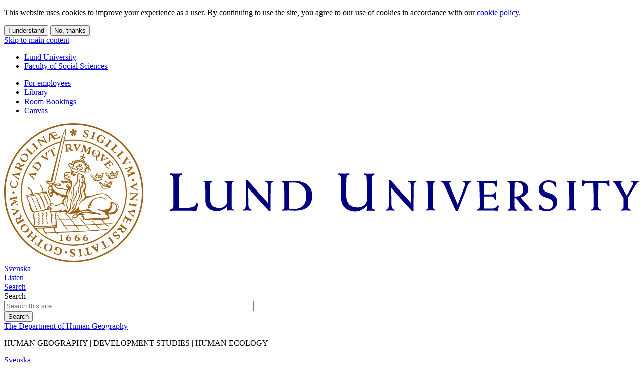

--- FILE ---
content_type: text/html; charset=UTF-8
request_url: https://www.keg.lu.se/en/education/programmes-and-courses/masters-programmes/cps-masters-human-ecology/faq
body_size: 18839
content:
<!DOCTYPE html>
<html lang="en" dir="ltr" prefix="og: https://ogp.me/ns#">
  <head>
    <meta charset="utf-8" />
<script>var _paq = _paq || [];(function(){var u=(("https:" == document.location.protocol) ? "https://webstats.sgit.se/lu/matomo/" : "https://webstats.sgit.se/lu/matomo/");_paq.push(["setSiteId", "75"]);_paq.push(["setTrackerUrl", u+"matomo.php"]);_paq.push(["setDoNotTrack", 1]);var disableCookies = 0;if (!disableCookies) {
  if (document.cookie.split(';').filter(function (item) {
    return item.indexOf('cookie-agreed=2') >= 0;
  }).length) {
    _paq.push(['forgetUserOptOut',]);
  }
  else {
    _paq.push(['optUserOut',]);
  }
}if (!window.matomo_search_results_active) {_paq.push(["trackPageView"]);}_paq.push(["setIgnoreClasses", ["no-tracking","colorbox"]]);_paq.push(["enableLinkTracking"]);var d=document,g=d.createElement("script"),s=d.getElementsByTagName("script")[0];g.type="text/javascript";g.defer=true;g.async=true;g.src=u+"matomo.js";s.parentNode.insertBefore(g,s);})();</script>
<link rel="shortlink" href="https://www.keg.lu.se/en/node/572" />
<link rel="canonical" href="https://www.keg.lu.se/en/education/programmes-and-courses/masters-programmes/cps-masters-human-ecology/faq" />
<meta property="og:type" content="Article" />
<meta property="og:url" content="https://www.keg.lu.se/en/education/programmes-and-courses/masters-programmes/cps-masters-human-ecology/faq" />
<meta property="og:title" content="FAQ" />
<meta property="og:description" content="Lund University. 1. I have a Bachelor’s degree in (fill in the blank). Am I eligible to apply? 2. I have a BA, specialization in Sociology and Anthropology, and I have the transcripts, however, we were not required to write a degree essay. Will the official transcripts be enough for the Previous Study requirement? 3. I will complete my Bachelor studies after the application deadline of January 15th but before the programme begins in the autumn. Am I eligible to apply? 4. Can you send me an application pack by regular mail? 5. When will I know if I have been accepted?" />
<meta property="og:image:url" content="https://www.lunduniversity.lu.se/sites/www.lunduniversity.lu.se/files/2021-06/lunduni-logo-280x280px.png" />
<meta name="Generator" content="Drupal 10 (https://www.drupal.org)" />
<meta name="MobileOptimized" content="width" />
<meta name="HandheldFriendly" content="true" />
<meta name="viewport" content="width=device-width, initial-scale=1.0, user-scalable=yes" />
<link rel="icon" href="/en/themes/custom/lu_theme/favicon.ico" type="image/vnd.microsoft.icon" />

    <title>FAQ | The Department of Human Geography</title>
    <link rel="stylesheet" media="all" href="/en/sites/keg.lu.se.en/files/css/css_RWelftq-6_GOUazfvfbwQl9sIdjl7E3HANhp4A8EsWg.css?delta=0&amp;language=en&amp;theme=lu_theme&amp;include=[base64]" />
<link rel="stylesheet" media="all" href="/en/sites/keg.lu.se.en/files/css/css_jUoDWYnA7KqVvnrBe7xmk6MlyHbkhC8nKBY4tH7AYNY.css?delta=1&amp;language=en&amp;theme=lu_theme&amp;include=[base64]" />

    <script type="application/json" data-drupal-selector="drupal-settings-json">{"path":{"baseUrl":"\/en\/","pathPrefix":"","currentPath":"node\/572","currentPathIsAdmin":false,"isFront":false,"currentLanguage":"en","currentQuery":{"q":"education\/programmes-and-courses\/masters-programmes\/cps-masters-human-ecology\/faq"}},"pluralDelimiter":"\u0003","suppressDeprecationErrors":true,"ajaxPageState":{"libraries":"[base64]","theme":"lu_theme","theme_token":null},"ajaxTrustedUrl":{"\/en\/lu-search\/searchbox":true},"matomo":{"disableCookies":false,"trackColorbox":false,"trackMailto":true},"eu_cookie_compliance":{"cookie_policy_version":"1.0.0","popup_enabled":true,"popup_agreed_enabled":false,"popup_hide_agreed":false,"popup_clicking_confirmation":false,"popup_scrolling_confirmation":false,"popup_html_info":"\u003Cdiv class=\u0022cookie__compliance fixed-bottom fade show m-0 border-0 rounded-0 fs-sm\u0022 role=\u0022alert\u0022\u003E\n  \u003Cdiv class=\u0022row\u0022\u003E\n    \u003Cdiv class=\u0022col-lg-9 cookie__text\u0022 id=\u0022popup-text\u0022\u003E\n      \u003Cp\u003EThis website uses cookies to improve your experience as a user. By continuing to use the site, you agree to our use of cookies in accordance with our \u003Ca class=\u0022alert-link\u0022 href=\u0022https:\/\/www.lunduniversity.lu.se\/about-this-website\/cookie-policy\u0022\u003Ecookie policy\u003C\/a\u003E.\u003C\/p\u003E\n    \u003C\/div\u003E\n    \u003Cdiv class=\u0022col-lg-3 cookie__text\u0022\u003E\n              \u003Cbutton type=\u0022button\u0022 class=\u0022btn cookie__btn--ok dark me-2 agree-button eu-cookie-compliance-default-button\u0022\u003EI understand\u003C\/button\u003E\n            \u003Cbutton type=\u0022button\u0022 class=\u0022btn border border-primary cookie__btn--no decline-button eu-cookie-compliance-secondary-button\u0022 \u003ENo, thanks\u003C\/button\u003E\n    \u003C\/div\u003E\n  \u003C\/div\u003E\n\u003C\/div\u003E","use_mobile_message":false,"mobile_popup_html_info":"\u003Cdiv class=\u0022cookie__compliance fixed-bottom fade show m-0 border-0 rounded-0 fs-sm\u0022 role=\u0022alert\u0022\u003E\n  \u003Cdiv class=\u0022row\u0022\u003E\n    \u003Cdiv class=\u0022col-lg-9 cookie__text\u0022 id=\u0022popup-text\u0022\u003E\n      \n    \u003C\/div\u003E\n    \u003Cdiv class=\u0022col-lg-3 cookie__text\u0022\u003E\n              \u003Cbutton type=\u0022button\u0022 class=\u0022btn cookie__btn--ok dark me-2 agree-button eu-cookie-compliance-default-button\u0022\u003EI understand\u003C\/button\u003E\n            \u003Cbutton type=\u0022button\u0022 class=\u0022btn border border-primary cookie__btn--no decline-button eu-cookie-compliance-secondary-button\u0022 \u003ENo, thanks\u003C\/button\u003E\n    \u003C\/div\u003E\n  \u003C\/div\u003E\n\u003C\/div\u003E","mobile_breakpoint":768,"popup_html_agreed":false,"popup_use_bare_css":true,"popup_height":"auto","popup_width":"100%","popup_delay":1000,"popup_link":"https:\/\/www.lu.se\/start\/om-webbplatsen\/om-kakor-cookies","popup_link_new_window":true,"popup_position":false,"fixed_top_position":false,"popup_language":"en","store_consent":false,"better_support_for_screen_readers":true,"cookie_name":"","reload_page":true,"domain":"lu.se","domain_all_sites":false,"popup_eu_only":false,"popup_eu_only_js":false,"cookie_lifetime":100,"cookie_session":0,"set_cookie_session_zero_on_disagree":0,"disagree_do_not_show_popup":false,"method":"opt_out","automatic_cookies_removal":true,"allowed_cookies":"","withdraw_markup":"\u003Cbutton type=\u0022button\u0022 class=\u0022eu-cookie-withdraw-tab\u0022\u003EPrivacy settings\u003C\/button\u003E\n\u003Cdiv aria-labelledby=\u0022popup-text\u0022 class=\u0022eu-cookie-withdraw-banner\u0022\u003E\n  \u003Cdiv class=\u0022popup-content info eu-cookie-compliance-content\u0022\u003E\n    \u003Cdiv id=\u0022popup-text\u0022 class=\u0022eu-cookie-compliance-message\u0022 role=\u0022document\u0022\u003E\n      \u003Ch2\u003EWe use cookies on this site to enhance your user experience\u003C\/h2\u003E\u003Cp\u003EYou have given your consent for us to set cookies.\u003C\/p\u003E\n    \u003C\/div\u003E\n    \u003Cdiv id=\u0022popup-buttons\u0022 class=\u0022eu-cookie-compliance-buttons\u0022\u003E\n      \u003Cbutton type=\u0022button\u0022 class=\u0022eu-cookie-withdraw-button \u0022\u003EWithdraw consent\u003C\/button\u003E\n    \u003C\/div\u003E\n  \u003C\/div\u003E\n\u003C\/div\u003E","withdraw_enabled":false,"reload_options":0,"reload_routes_list":"","withdraw_button_on_info_popup":false,"cookie_categories":[],"cookie_categories_details":[],"enable_save_preferences_button":true,"cookie_value_disagreed":"0","cookie_value_agreed_show_thank_you":"1","cookie_value_agreed":"2","containing_element":"body","settings_tab_enabled":false,"olivero_primary_button_classes":"","olivero_secondary_button_classes":"","close_button_action":"close_banner","open_by_default":true,"modules_allow_popup":true,"hide_the_banner":false,"geoip_match":true,"unverified_scripts":["\/en\/en\/"]},"user":{"uid":0,"permissionsHash":"7b347df637c77c723f735e61030ed857194a25110f963a5e591e1888da1670af"}}</script>
<script src="/en/sites/keg.lu.se.en/files/js/js_rHtBYfDaHOS_StJnUQzM-EkkP1z4JZu440S67nqZkjQ.js?scope=header&amp;delta=0&amp;language=en&amp;theme=lu_theme&amp;include=eJxtjlEKxCAMRC9U8Eghatq6NY5opNdfYT_sQiFhhvfyERkUgCvJDK05cQni5AVueZCdouI8h4sMc-oDAtatcSXiLM1eTUDOXLu8SkXkvExsqBF3WeTI8M-LT6ebW0nlWGwW33B3mV9gxD-xo-kCyqmQShmbskHhfrH1yjq3OPh99MAmX9rRcxk"></script>

    
<link rel="preload" href="/en/libraries/fontawesome/webfonts/fa-regular-400.woff2" as="font" type="font/woff2" crossorigin="anonymous">
<link rel="preload" href="/en/libraries/fontawesome/webfonts/fa-solid-900.woff2" as="font" type="font/woff2" crossorigin="anonymous">
<link rel="preload" href="/en/libraries/fontawesome/webfonts/fa-brands-400.woff2" as="font" type="font/woff2" crossorigin="anonymous">
<link rel="preload" href="/en/libraries/fontawesome/webfonts/fa-light-300.woff2" as="font" type="font/woff2" crossorigin="anonymous">
  </head>
  <body class="path-node lang-en page-node-type-lu-page">
        <nav>
      <a href="#main-content" class="visually-hidden focusable skip-link">
        Skip to main content
      </a>
    </nav>
    
      <div class="dialog-off-canvas-main-canvas" data-off-canvas-main-canvas>
    <div id="wrapper-page">
                  



<div        class="bg-dark d-none d-xl-block region__toolbar"
  >
  <nav aria-label="Toolbar menu" class="navbar navbar-expand-md navbar-dark bg-dark fs-sm p-0 text-white">
    <div class="container-fluid mw-xl">
      <div class="collapse navbar-collapse mx-n2" id="navbarSupportedContent">
        
    



<ul class="shortcut-menu navbar-nav">
            <li class="nav-item">
        
  




<a
         href="https://www.lunduniversity.lu.se/"
       class="nav-link px-3"
  
>
      <span
    
    
      >
        Lund University
      </span>
</a>
      </li>
                <li class="nav-item">
        
  




<a
         href="https://www.sam.lu.se/en/"
       class="nav-link px-3"
  
>
      <span
    
    
      >
        Faculty of Social Sciences
      </span>
</a>
      </li>
      </ul>

    



<ul class="shortcut-menu navbar-nav ms-auto">
            <li class="nav-item">
        
  




<a
         href="https://www.sam.lu.se/en/internal/department-staff-pages/staff-pages-department-human-geography"
       class="nav-link px-3"
  
>
      <span
    
    
      >
        For employees
      </span>
</a>
      </li>
                <li class="nav-item">
        
  




<a
         href="https://www.sambib.lu.se/en/"
       class="nav-link px-3"
  
>
      <span
    
    
      >
        Library
      </span>
</a>
      </li>
                <li class="nav-item">
        
  




<a
         href="/en/room-bookings-0"
       class="nav-link px-3"
  
>
      <span
    
    
      >
        Room Bookings
      </span>
</a>
      </li>
                <li class="nav-item">
        
  




<a
         href="https://canvas.education.lu.se/"
       class="nav-link px-3"
  
>
      <span
    
    
      >
        Canvas
      </span>
</a>
      </li>
      </ul>

      </div>
    </div>
  </nav>
</div>

                    <div class="region region-header">
    <div id="block-luheaderblock" class="block block-lu-blocks block-lu-header-block">
  
  
      





<header        class="header"
  >
  <div class="d-xl-none d-block border-bottom">
    <div>
      <div class="row m-0 pb-0">
        <div
          class="flex-shrink-1 flex-lg-shrink-0 flex-grow-1 d-flex flex-column justify-content-between h-100 mh-120">
          <div
            class="h-lg-auto flex-column justify-content-between align-items-end fs-sm flex-grow-0">
            <div
              class="nav text-center h-100 h-lg-auto align-items-center nav-undecorated flex-nowrap justify-content-end">
                
        



<div class="nav-item me-auto mb-2 pt-2 flex">
  <a class="m-0 p-0 logo__url--responsive " href="https://www.lunduniversity.lu.se/">
      



<img src="/themes/custom/lu_theme/images/logos/logo__default--responsive_en.svg" alt="Lund University logotype, link to Lund University" class="image logo__lu--mobile d-flex">
  </a>
</div>
  
  <div class="nav-item pt-xl-0 pt-2">
    <a class="nav-link px-0 ms-4" href="https://www.keg.lu.se">
        




<i       class="fal fa-lg fa-globe"
      
  ></i>
      <span >Svenska</span>
    </a>
  </div>
  
  <div class="nav-item d-none d-md-block pt-xl-0 pt-md-2">
    <a class="nav-link px-0 ms-4" onclick="ReachDeck.panel.toggleBar();_paq.push(['trackEvent', 'Accessibility', 'Talande webb Click', 'Listen activation']);" href="javascript:void(0)">
        




<i       class="fal fa-lg fa-volume"
      
  ></i>
      <span>Listen</span>
    </a>
  </div>
  
  <div class="nav-item d-block d-xl-none pt-2">
    <a class="nav-link px-0 ms-4"
       href="/en/search"
       data-bs-toggle="collapse"
       data-bs-target="#header-search-form"
       aria-controls="header-search-form"
       aria-expanded="false"
       aria-label="Show or hide search"
    >
        




<i       class="fal fa-lg fa-search"
      
  ></i>
      <span>Search</span>
    </a>
  </div>
            </div>
          </div>
        </div>
      </div>
    </div>

          <div class="header-search-form collapse-xl pb-2 px-2 collapsed collapse" id="header-search-form">
        
<form class="lu-search-box-responsive" role="search" aria-label="Search" data-drupal-selector="lu-search-box-responsive" action="/en/lu-search/searchbox" method="post" id="lu-search-box-responsive" accept-charset="UTF-8">
  


<label class="search-label visually-hidden form-label" data-drupal-selector="edit-label" for="lu_search_box_responsive" id="edit-label--2">
    Search
      </label><div class="input-group input-group-sm w-100 flex" data-drupal-selector="edit-input-group">



<input class="form-control border-right-0 form-text form__input--textfield form-control px-3 py-2" data-drupal-selector="lu-search-box-responsive" type="text" id="lu_search_box_responsive" name="query" value="" size="60" maxlength="128" placeholder="Search this site" />
<div data-drupal-selector="edit-append">



<input class="btn--primary px-2 btn rounded-start-0 h-100 button js-form-submit form-submit form__input--submit btn btn-primary" data-drupal-selector="edit-submit" type="submit" id="edit-submit--3" name="op" value="Search" />
</div>
</div>






<input autocomplete="off" data-twig-suggestion="lu-search-box-responsive" data-drupal-selector="form-zs-xuf8ator9jefqkj5xryxib0tmt1o-ysdmljty6yo" type="hidden" name="form_build_id" value="form-Zs-xUF8ATOR9JEFqkJ5XRyxib0tmT1o_ySdmlJtY6Yo" />






<input data-twig-suggestion="lu-search-box-responsive" data-drupal-selector="edit-lu-search-box-responsive" type="hidden" name="form_id" value="lu_search_box_responsive" />

</form>

      </div>
      </div>
  <div        class="header__border--no-logo"
  >
    <div class="container-fluid mw-xl">
      <div class="row m-0 pt-3">
        <div class="col p-0">
          <div class="d-flex justify-content-between align-items-center h-100">
                            




  
<div class="d-flex flex-grow-1 justify-content-start">
  <div class="header__logo full-width w-85">
    <div        class="header__title--text text-bronze full-width"
  >
      <a href="/en/start">
        <span class="logo__text--header heading--1">The Department of Human Geography</span>
      </a>
              <p class="title__subtitle border-top pt-2">
          HUMAN GEOGRAPHY | DEVELOPMENT STUDIES | HUMAN ECOLOGY
        </p>
          </div>
  </div>
</div>
                          


    


<div
  class="flex-shrink-1 header--primary flex-grow-0 flex-column justify-content-between h-100 d-xl-flex d-none w-30">
  <div class="h-lg-auto flex-column justify-content-between align-items-end fs-6 flex-grow-0 d-none d-xl-flex flex-column flex-xl-row w-100 justify-content-end">
    <div class="flex-column flex-xl-row w-100 justify-content-end d-xl-block d-none pe-5">

            <div class="nav align-items-center justify-content-end nav-inverted">
          

  <div class="nav-item pt-xl-0 pt-2">
    <a class="nav-link px-0 ms-4" href="https://www.keg.lu.se">
        




<i       class="fal fa-lg fa-globe"
      
  ></i>
      <span >Svenska</span>
    </a>
  </div>
  
  <div class="nav-item d-none d-md-block pt-xl-0 pt-md-2">
    <a class="nav-link px-0 ms-4" onclick="ReachDeck.panel.toggleBar();_paq.push(['trackEvent', 'Accessibility', 'Talande webb Click', 'Listen activation']);" href="javascript:void(0)">
        




<i       class="fal fa-lg fa-volume"
      
  ></i>
      <span>Listen</span>
    </a>
  </div>
      </div>
                





<div class="nav header__search align-items-center justify-content-end flex-1 mb-3 mb-xl-0">
  <div class="nav-item flex-xl-grow-1 flex-lg-grow-1">
    
<form class="lu-search-box-header" role="search" aria-label="Search" data-drupal-selector="lu-search-box-header" action="/en/lu-search/searchbox" method="post" id="lu-search-box-header" accept-charset="UTF-8">
  


<label class="search-label visually-hidden form-label" data-drupal-selector="edit-label" for="lu_search_box_header" id="edit-label">
    Search
      </label><div class="input-group input-group-sm w-100 flex" data-drupal-selector="edit-input-group">



<input class="form-control border-right-0 form-text form__input--textfield form-control px-3 py-2" data-drupal-selector="lu-search-box-header" type="text" id="lu_search_box_header" name="query" value="" size="60" maxlength="128" placeholder="Search this site" />
<div data-drupal-selector="edit-append">



<input class="btn--primary px-2 btn rounded-start-0 h-100 button js-form-submit form-submit form__input--submit btn btn-primary" data-drupal-selector="edit-submit" type="submit" id="edit-submit" name="op" value="Search" />
</div>
</div>






<input autocomplete="off" data-twig-suggestion="lu-search-box-header" data-drupal-selector="form-s8jbxfipiot9g0fzp4kotaq8z-w1dvfxjbtyxzng29w" type="hidden" name="form_build_id" value="form-S8JbxfipIOt9G0fzp4kOtAq8z-W1DvfxJbtyxZnG29w" />






<input data-twig-suggestion="lu-search-box-header" data-drupal-selector="edit-lu-search-box-header" type="hidden" name="form_id" value="lu_search_box_header" />

</form>

  </div>
</div>
          </div>
      </div>
</div>

    



<div class="logo__lu--right d-xl-flex d-none header-logo-lu mb-3 flex-grow-1 flex-xl-grow-0">
  <a class="m-0 p-0 logo__url--right "
     href="https://www.lunduniversity.lu.se/">
      



<img src="/themes/custom/lu_theme/images/logos/logo__default--right_en.svg" alt="Lund University logotype, link to Lund University" class="image mw-100">
  </a>
</div>
          </div>
        </div>
      </div>
    </div>
          <div class="d-none d-lg-block fs-6">
        
      


<div        class="d-none d-xl-block pt-2 pb-1 plaster-25"
  >
  <div class="container-fluid mw-xl">
      



<nav aria-label="Main menu" class="main-menu">
  <ul        class="nav justify-content-start nav-header-main flex-nowrap nav-undecorated mx-n3"
  >
                                    <li class="nav-item dropdown dropdown-hover">
          
  




<a
         id="dropdown-22141d28-93bd-4a90-b6f1-23c62ee028e2"
       aria-haspopup="true"
       aria-expanded="false"
       href="/en/education"
       class="nav-link text-nowrap dropdown-toggle active"
  
>
      <span
    
    
      >
        Education
      </span>
</a>
                        



  
<ul        aria-labelledby="dropdown-22141d28-93bd-4a90-b6f1-23c62ee028e2"
       class="dropdown-menu"
  >
      <li        class="fs-6"
  >
      
  




<a
         href="/en/education/application"
       class="dropdown-item"
  
>
      <span
    
    
      >
        Admission and application
      </span>
</a>
    </li>
      <li        class="fs-6"
  >
      
  




<a
         href="/en/education/study-information"
       class="dropdown-item"
  
>
      <span
    
    
      >
        Study information
      </span>
</a>
    </li>
      <li        class="fs-6"
  >
      
  




<a
         href="/en/education/freestanding-courses"
       class="dropdown-item"
  
>
      <span
    
    
      >
        Freestanding courses
      </span>
</a>
    </li>
      <li        class="fs-6"
  >
      
  




<a
         href="/en/education/programmes-and-courses"
       class="active dropdown-item"
  
>
      <span
    
    
      >
        Programmes and courses
      </span>
</a>
    </li>
      <li        class="fs-6"
  >
      
  




<a
         href="/en/education/our-new-students"
       class="dropdown-item"
  
>
      <span
    
    
      >
        For our new students
      </span>
</a>
    </li>
      <li        class="fs-6"
  >
      
  




<a
         href="/en/education/student-portraits"
       class="dropdown-item"
  
>
      <span
    
    
      >
        Student portraits
      </span>
</a>
    </li>
  </ul>
                  </li>
                                          <li class="nav-item dropdown dropdown-hover">
          
  




<a
         id="dropdown-1df5b97c-2386-4288-93b4-4874ac7212c4"
       aria-haspopup="true"
       aria-expanded="false"
       href="/en/research"
       class="nav-link text-nowrap dropdown-toggle"
  
>
      <span
    
    
      >
        Research
      </span>
</a>
                        



  
<ul        aria-labelledby="dropdown-1df5b97c-2386-4288-93b4-4874ac7212c4"
       class="dropdown-menu"
  >
      <li        class="fs-6"
  >
      
  




<a
         href="/en/research/core-academic-staff"
       class="dropdown-item"
  
>
      <span
    
    
      >
        Core academic staff
      </span>
</a>
    </li>
      <li        class="fs-6"
  >
      
  




<a
         href="/en/research/phd-education"
       class="dropdown-item"
  
>
      <span
    
    
      >
        PhD Education
      </span>
</a>
    </li>
      <li        class="fs-6"
  >
      
  




<a
         href="/en/research/extractivism-research-network"
       class="dropdown-item"
  
>
      <span
    
    
      >
        Research Networks
      </span>
</a>
    </li>
  </ul>
                  </li>
                                          <li class="nav-item dropdown dropdown-hover">
          
  




<a
         id="dropdown-88a3307e-307f-4b90-aef8-f42df96259df"
       aria-haspopup="true"
       aria-expanded="false"
       href="/en/societal-outreach-and-impact"
       class="nav-link text-nowrap dropdown-toggle"
  
>
      <span
    
    
      >
        Society
      </span>
</a>
                        



  
<ul        aria-labelledby="dropdown-88a3307e-307f-4b90-aef8-f42df96259df"
       class="dropdown-menu"
  >
      <li        class="fs-6"
  >
      
  




<a
         href="/en/research/keg-podcast"
       class="dropdown-item"
  
>
      <span
    
    
      >
        The KEG Podcast
      </span>
</a>
    </li>
  </ul>
                  </li>
                                          <li class="nav-item dropdown dropdown-hover">
          
  




<a
         id="dropdown-003b5c5e-b719-4c5a-b0c4-40e11c6338b5"
       aria-haspopup="true"
       aria-expanded="false"
       href="/en/about-department"
       class="nav-link text-nowrap dropdown-toggle"
  
>
      <span
    
    
      >
        About the department
      </span>
</a>
                        



  
<ul        aria-labelledby="dropdown-003b5c5e-b719-4c5a-b0c4-40e11c6338b5"
       class="dropdown-menu"
  >
      <li        class="fs-6"
  >
      
  




<a
         href="/en/about-department/departments-board"
       class="dropdown-item"
  
>
      <span
    
    
      >
        Board
      </span>
</a>
    </li>
      <li        class="fs-6"
  >
      
  




<a
         href="/en/about-department/managerial-and-administrative-staff"
       class="dropdown-item"
  
>
      <span
    
    
      >
        Managerial and administrative staff
      </span>
</a>
    </li>
      <li        class="fs-6"
  >
      
  




<a
         href="/en/about-department/plans-and-policies"
       class="dropdown-item"
  
>
      <span
    
    
      >
        Plans and policies
      </span>
</a>
    </li>
      <li        class="fs-6"
  >
      
  




<a
         href="/en/about-department/work-us"
       class="dropdown-item"
  
>
      <span
    
    
      >
        Work at the department
      </span>
</a>
    </li>
  </ul>
                  </li>
                                          <li class="nav-item dropdown dropdown-hover">
          
  




<a
         id="dropdown-c2431698-aa21-49a8-9b91-38273c33463e"
       aria-haspopup="true"
       aria-expanded="false"
       href="/en/contact"
       class="nav-link text-nowrap dropdown-toggle"
  
>
      <span
    
    
      >
        Contact
      </span>
</a>
                        



  
<ul        aria-labelledby="dropdown-c2431698-aa21-49a8-9b91-38273c33463e"
       class="dropdown-menu"
  >
      <li        class="fs-6"
  >
      
  




<a
         href="https://www.keg.lu.se/en/peoplelist"
       class="dropdown-item"
  
>
      <span
    
    
      >
        All staff
      </span>
</a>
    </li>
  </ul>
                  </li>
            </ul>
</nav>
  </div>
</div>


      </div>
          



<div class="d-xl-none border-bottom">
  <div class="container-fluid mw-xl">
    <div class="row m-0 pt-0 pb-0 py-xl-5">
      <div class="flex-shrink-1 flex-xl-shrink-0 flex-grow-1 d-flex flex-column justify-content-between h-100 mh-120 px-0">
        <div
          class="h-xl-auto flex-column justify-content-between align-items-end fs-sm-sm flex-grow-0">
          <nav aria-label="Main menu"
            class="nav text-end h-100 h-xl-auto align-items-center d-xl-none justify-content-end nav-inverted">
                                                <div class="nav-item">
                




<a
  href="/en/sitemap"
  class="nav-link bg-transparent fs-6"
  data-bs-toggle="modal"
  data-bs-target="#nav-mobile"
  data-controls="nav-mobile"
  aria-haspopup="true"
  aria-label="Show menu"
>
    




<i       class="fal fa-bars"
      
  ></i>
  <span>Menu</span>
</a>
            </div>
          </nav>
                    <div class="block block-lu-blocks block-lu-responsive-menu">
  
  
      


<div class="modal fade hide" id="nav-mobile" tabindex="-1" role="dialog" aria-labelledby="nav-mobile-label" aria-hidden="true">
  <div class="modal-dialog my-0 mx-auto">
    <div class="modal-content border-0 rounded-0">
      <div class="modal-header border-bottom justify-content-end align-items-center bg-white">
        <button type="button" class="border-0 bg-transparent cursor-pointer p-2 m-n2 btn" data-bs-dismiss="modal" aria-label="Close menu">
          <span class="main-menu__button-close--text">
            Close menu
          </span>
          <span class="main-menu__button-close--icon">
              




<i       class="fal fa-lg fa-times"
      
  ></i>
          </span>
        </button>
      </div>
        




<nav        id="nav-mobile-label"
       class="d-xl-none d-block navbar navbar-expand-lg"
       aria-label="Full menu"
  >
                                        <ul class="mobile-nav mobile-nav-root list-group border-0 nav-collapse fs-sm nav-undecorated list-unstyled list-level-0">
                                                                      <li  class="menu-item mobile-nav-item nav-level-0-item">
            <div class="mobile-nav-container">
              
  




<a
         href="/en/education"
       class="wa-top-link nav-link nav-level-0-link"
  
>
      <span
    
    
      >
        Education
      </span>
</a>

                                


  





              
<button  title="Submenu for Education" type="button" data-bs-target="#responsive-link-22141d28-93bd-4a90-b6f1-23c62ee028e2" data-bs-toggle="collapse" aria-controls="responsive-link-22141d28-93bd-4a90-b6f1-23c62ee028e2" aria-expanded="true" class="mobile-nav-toggle btn">
      <span class="collapse-show">
       




<i       class="fal fa-w-16 fa-plus-circle"
      
  ></i>
    </span>
    <span class="collapse-hide">
       




<i       class="fal fa-w-16 fa-minus-circle"
      
  ></i>
    </span>
          <span class="text__screen-reader--hidden">Submenu for Education</span>
      </button>
                          </div>

                                                            <ul class="mobile-nav list-group collapse show list-unstyled rounded-0 list-level-1" id="responsive-link-22141d28-93bd-4a90-b6f1-23c62ee028e2">
                                                                      <li  class="menu-item mobile-nav-item nav-level-1-item">
            <div class="mobile-nav-container">
              
  




<a
         href="/en/education/application"
       class="wa-top-link nav-link nav-level-1-link"
  
>
      <span
    
    
      >
        Admission and application
      </span>
</a>

                                


  





              
<button  title="Submenu for Admission and application" type="button" data-bs-target="#responsive-link-14375d72-e22d-4812-9a6b-3c389645b5ff" data-bs-toggle="collapse" aria-controls="responsive-link-14375d72-e22d-4812-9a6b-3c389645b5ff" aria-expanded="false" class="mobile-nav-toggle collapsed btn">
      <span class="collapse-show">
       




<i       class="fal fa-w-16 fa-plus-circle"
      
  ></i>
    </span>
    <span class="collapse-hide">
       




<i       class="fal fa-w-16 fa-minus-circle"
      
  ></i>
    </span>
          <span class="text__screen-reader--hidden">Submenu for Admission and application</span>
      </button>
                          </div>

                                                            <ul class="mobile-nav collapse list-group list-unstyled rounded-0 list-level-2" id="responsive-link-14375d72-e22d-4812-9a6b-3c389645b5ff">
                                                                      <li  class="menu-item mobile-nav-item nav-level-2-item">
            <div class="mobile-nav-container">
              
  




<a
         href="/en/education/application/scholarships"
       class="wa-top-link nav-link nav-level-2-link"
  
>
      <span
    
    
      >
        Scholarships
      </span>
</a>

                          </div>

                      </li>
                                                                      <li  class="menu-item mobile-nav-item nav-level-2-item">
            <div class="mobile-nav-container">
              
  




<a
         href="/en/education/application/faq"
       class="wa-top-link nav-link nav-level-2-link"
  
>
      <span
    
    
      >
        FAQ
      </span>
</a>

                          </div>

                      </li>
              </ul>
      
                      </li>
                                                                      <li  class="menu-item mobile-nav-item nav-level-1-item">
            <div class="mobile-nav-container">
              
  




<a
         href="/en/education/study-information"
       class="wa-top-link nav-link nav-level-1-link"
  
>
      <span
    
    
      >
        Study information
      </span>
</a>

                                


  





              
<button  title="Submenu for Study information" type="button" data-bs-target="#responsive-link-c0e0b7b2-2f4e-4273-b7f1-b617b0058c82" data-bs-toggle="collapse" aria-controls="responsive-link-c0e0b7b2-2f4e-4273-b7f1-b617b0058c82" aria-expanded="false" class="mobile-nav-toggle collapsed btn">
      <span class="collapse-show">
       




<i       class="fal fa-w-16 fa-plus-circle"
      
  ></i>
    </span>
    <span class="collapse-hide">
       




<i       class="fal fa-w-16 fa-minus-circle"
      
  ></i>
    </span>
          <span class="text__screen-reader--hidden">Submenu for Study information</span>
      </button>
                          </div>

                                                            <ul class="mobile-nav collapse list-group list-unstyled rounded-0 list-level-2" id="responsive-link-c0e0b7b2-2f4e-4273-b7f1-b617b0058c82">
                                                                      <li  class="menu-item mobile-nav-item nav-level-2-item">
            <div class="mobile-nav-container">
              
  




<a
         href="/en/education/study-information/during-your-studies"
       class="wa-top-link nav-link nav-level-2-link"
  
>
      <span
    
    
      >
        During your studies
      </span>
</a>

                                


  





              
<button  title="Submenu for During your studies" type="button" data-bs-target="#responsive-link-3f462b24-ff44-415d-a50b-dc1340f553a7" data-bs-toggle="collapse" aria-controls="responsive-link-3f462b24-ff44-415d-a50b-dc1340f553a7" aria-expanded="false" class="mobile-nav-toggle collapsed btn">
      <span class="collapse-show">
       




<i       class="fal fa-w-16 fa-plus-circle"
      
  ></i>
    </span>
    <span class="collapse-hide">
       




<i       class="fal fa-w-16 fa-minus-circle"
      
  ></i>
    </span>
          <span class="text__screen-reader--hidden">Submenu for During your studies</span>
      </button>
                          </div>

                                                            <ul class="mobile-nav collapse list-group list-unstyled rounded-0 list-level-3" id="responsive-link-3f462b24-ff44-415d-a50b-dc1340f553a7">
                                                                      <li  class="menu-item mobile-nav-item nav-level-3-item">
            <div class="mobile-nav-container">
              
  




<a
         href="/en/education/study-information/during-your-studies/student-office"
       class="wa-top-link nav-link nav-level-3-link"
  
>
      <span
    
    
      >
        Student office
      </span>
</a>

                          </div>

                      </li>
                                                                      <li  class="menu-item mobile-nav-item nav-level-3-item">
            <div class="mobile-nav-container">
              
  




<a
         href="/en/education/study-information/during-your-studies/distance-learning"
       class="wa-top-link nav-link nav-level-3-link"
  
>
      <span
    
    
      >
        Distance learning
      </span>
</a>

                          </div>

                      </li>
                                                                      <li  class="menu-item mobile-nav-item nav-level-3-item">
            <div class="mobile-nav-container">
              
  




<a
         href="/en/study-information/during-your-studies/study-certificates"
       class="wa-top-link nav-link nav-level-3-link"
  
>
      <span
    
    
      >
        Study certificate
      </span>
</a>

                          </div>

                      </li>
                                                                      <li  class="menu-item mobile-nav-item nav-level-3-item">
            <div class="mobile-nav-container">
              
  




<a
         href="/en/education/study-information/during-your-studies/learning-support-during-your-studies"
       class="wa-top-link nav-link nav-level-3-link"
  
>
      <span
    
    
      >
        Support during your studies
      </span>
</a>

                          </div>

                      </li>
                                                                      <li  class="menu-item mobile-nav-item nav-level-3-item">
            <div class="mobile-nav-container">
              
  




<a
         href="/en/education/study-information/during-your-studies/study-mentors"
       class="wa-top-link nav-link nav-level-3-link"
  
>
      <span
    
    
      >
        Study mentors
      </span>
</a>

                          </div>

                      </li>
                                                                      <li  class="menu-item mobile-nav-item nav-level-3-item">
            <div class="mobile-nav-container">
              
  




<a
         href="/en/education/study-information/during-your-studies/study-accreditation"
       class="wa-top-link nav-link nav-level-3-link"
  
>
      <span
    
    
      >
        Study accreditation
      </span>
</a>

                          </div>

                      </li>
                                                                      <li  class="menu-item mobile-nav-item nav-level-3-item">
            <div class="mobile-nav-container">
              
  




<a
         href="/en/education/study-information/during-your-studies/study-breakleave-or-interruption-studies"
       class="wa-top-link nav-link nav-level-3-link"
  
>
      <span
    
    
      >
        Study break or interruption
      </span>
</a>

                          </div>

                      </li>
                                                                      <li  class="menu-item mobile-nav-item nav-level-3-item">
            <div class="mobile-nav-container">
              
  




<a
         href="/en/education/study-information/during-your-studies/student-influence"
       class="wa-top-link nav-link nav-level-3-link"
  
>
      <span
    
    
      >
        Student influence
      </span>
</a>

                                


  





              
<button  title="Submenu for Student influence" type="button" data-bs-target="#responsive-link-5516493e-d4ca-4a6a-9352-08504515a798" data-bs-toggle="collapse" aria-controls="responsive-link-5516493e-d4ca-4a6a-9352-08504515a798" aria-expanded="false" class="mobile-nav-toggle collapsed btn">
      <span class="collapse-show">
       




<i       class="fal fa-w-16 fa-plus-circle"
      
  ></i>
    </span>
    <span class="collapse-hide">
       




<i       class="fal fa-w-16 fa-minus-circle"
      
  ></i>
    </span>
          <span class="text__screen-reader--hidden">Submenu for Student influence</span>
      </button>
                          </div>

                                                            <ul class="mobile-nav collapse list-group list-unstyled rounded-0 list-level-4" id="responsive-link-5516493e-d4ca-4a6a-9352-08504515a798">
                                                                      <li  class="menu-item mobile-nav-item nav-level-4-item">
            <div class="mobile-nav-container">
              
  




<a
         href="/en/study-information/during-your-studies/student-influence/student-representatives"
       class="wa-top-link nav-link nav-level-4-link"
  
>
      <span
    
    
      >
        Student representatives
      </span>
</a>

                          </div>

                      </li>
              </ul>
      
                      </li>
                                                                      <li  class="menu-item mobile-nav-item nav-level-3-item">
            <div class="mobile-nav-container">
              
  




<a
         href="/en/study-information/during-your-studies/study-abroad"
       class="wa-top-link nav-link nav-level-3-link"
  
>
      <span
    
    
      >
        Study abroad
      </span>
</a>

                                


  





              
<button  title="Submenu for Study abroad" type="button" data-bs-target="#responsive-link-f756b71b-786b-4fef-916f-2774d0060542" data-bs-toggle="collapse" aria-controls="responsive-link-f756b71b-786b-4fef-916f-2774d0060542" aria-expanded="false" class="mobile-nav-toggle collapsed btn">
      <span class="collapse-show">
       




<i       class="fal fa-w-16 fa-plus-circle"
      
  ></i>
    </span>
    <span class="collapse-hide">
       




<i       class="fal fa-w-16 fa-minus-circle"
      
  ></i>
    </span>
          <span class="text__screen-reader--hidden">Submenu for Study abroad</span>
      </button>
                          </div>

                                                            <ul class="mobile-nav collapse list-group list-unstyled rounded-0 list-level-4" id="responsive-link-f756b71b-786b-4fef-916f-2774d0060542">
                                                                      <li  class="menu-item mobile-nav-item nav-level-4-item">
            <div class="mobile-nav-container">
              
  




<a
         href="/en/study-information/during-your-studies/study-abroad/exchange-studies"
       class="wa-top-link nav-link nav-level-4-link"
  
>
      <span
    
    
      >
        Exchange studies
      </span>
</a>

                          </div>

                      </li>
              </ul>
      
                      </li>
                                                                      <li  class="menu-item mobile-nav-item nav-level-3-item">
            <div class="mobile-nav-container">
              
  




<a
         href="/en/education/study-information/during-your-studies/insurance"
       class="wa-top-link nav-link nav-level-3-link"
  
>
      <span
    
    
      >
        Insurance
      </span>
</a>

                          </div>

                      </li>
                                                                      <li  class="menu-item mobile-nav-item nav-level-3-item">
            <div class="mobile-nav-container">
              
  




<a
         href="/en/education/study-information/during-your-studies/library-services"
       class="wa-top-link nav-link nav-level-3-link"
  
>
      <span
    
    
      >
        Library services
      </span>
</a>

                                


  





              
<button  title="Submenu for Library services" type="button" data-bs-target="#responsive-link-11247a72-05a9-41b9-9087-067a7b0f0646" data-bs-toggle="collapse" aria-controls="responsive-link-11247a72-05a9-41b9-9087-067a7b0f0646" aria-expanded="false" class="mobile-nav-toggle collapsed btn">
      <span class="collapse-show">
       




<i       class="fal fa-w-16 fa-plus-circle"
      
  ></i>
    </span>
    <span class="collapse-hide">
       




<i       class="fal fa-w-16 fa-minus-circle"
      
  ></i>
    </span>
          <span class="text__screen-reader--hidden">Submenu for Library services</span>
      </button>
                          </div>

                                                            <ul class="mobile-nav collapse list-group list-unstyled rounded-0 list-level-4" id="responsive-link-11247a72-05a9-41b9-9087-067a7b0f0646">
                                                                      <li  class="menu-item mobile-nav-item nav-level-4-item">
            <div class="mobile-nav-container">
              
  




<a
         href="/en/study-information/during-your-studies/library-services/lup-student-papers"
       class="wa-top-link nav-link nav-level-4-link"
  
>
      <span
    
    
      >
        LUP Student Papers
      </span>
</a>

                          </div>

                      </li>
                                                                      <li  class="menu-item mobile-nav-item nav-level-4-item">
            <div class="mobile-nav-container">
              
  




<a
         href="/en/education/study-information/during-your-studies/library-services/plagiarism"
       class="wa-top-link nav-link nav-level-4-link"
  
>
      <span
    
    
      >
        Plagiarism
      </span>
</a>

                          </div>

                      </li>
              </ul>
      
                      </li>
                                                                      <li  class="menu-item mobile-nav-item nav-level-3-item">
            <div class="mobile-nav-container">
              
  




<a
         href="/en/education/study-information/during-your-studies/room-booking"
       class="wa-top-link nav-link nav-level-3-link"
  
>
      <span
    
    
      >
        Room booking
      </span>
</a>

                          </div>

                      </li>
                                                                      <li  class="menu-item mobile-nav-item nav-level-3-item">
            <div class="mobile-nav-container">
              
  




<a
         href="/en/study-information/during-your-studies/grade-review"
       class="wa-top-link nav-link nav-level-3-link"
  
>
      <span
    
    
      >
        Grade review
      </span>
</a>

                          </div>

                      </li>
              </ul>
      
                      </li>
                                                                      <li  class="menu-item mobile-nav-item nav-level-2-item">
            <div class="mobile-nav-container">
              
  




<a
         href="/en/education1/study-information/after-your-studies"
       class="wa-top-link nav-link nav-level-2-link"
  
>
      <span
    
    
      >
        After your studies
      </span>
</a>

                          </div>

                      </li>
                                                                      <li  class="menu-item mobile-nav-item nav-level-2-item">
            <div class="mobile-nav-container">
              
  




<a
         href="/en/education/study-information/study-advising"
       class="wa-top-link nav-link nav-level-2-link"
  
>
      <span
    
    
      >
        Study advising
      </span>
</a>

                          </div>

                      </li>
              </ul>
      
                      </li>
                                                                      <li  class="menu-item mobile-nav-item nav-level-1-item">
            <div class="mobile-nav-container">
              
  




<a
         href="/en/education/freestanding-courses"
       class="wa-top-link nav-link nav-level-1-link"
  
>
      <span
    
    
      >
        Freestanding courses
      </span>
</a>

                          </div>

                      </li>
                                                                      <li  class="menu-item mobile-nav-item nav-level-1-item">
            <div class="mobile-nav-container">
              
  




<a
         href="/en/education/programmes-and-courses"
       class="wa-top-link nav-link nav-level-1-link"
  
>
      <span
    
    
      >
        Programmes and courses
      </span>
</a>

                                


  





              
<button  title="Submenu for Programmes and courses" type="button" data-bs-target="#responsive-link-19e42435-cbc0-4012-834a-cc301e3146be" data-bs-toggle="collapse" aria-controls="responsive-link-19e42435-cbc0-4012-834a-cc301e3146be" aria-expanded="true" class="mobile-nav-toggle btn">
      <span class="collapse-show">
       




<i       class="fal fa-w-16 fa-plus-circle"
      
  ></i>
    </span>
    <span class="collapse-hide">
       




<i       class="fal fa-w-16 fa-minus-circle"
      
  ></i>
    </span>
          <span class="text__screen-reader--hidden">Submenu for Programmes and courses</span>
      </button>
                          </div>

                                                            <ul class="mobile-nav list-group collapse show list-unstyled rounded-0 list-level-2" id="responsive-link-19e42435-cbc0-4012-834a-cc301e3146be">
                                                                      <li  class="menu-item mobile-nav-item nav-level-2-item">
            <div class="mobile-nav-container">
              
  




<a
         href="/en/education/programmes-and-courses/bachelors-programmes"
       class="wa-top-link nav-link nav-level-2-link"
  
>
      <span
    
    
      >
        Bachelor&#039;s programmes
      </span>
</a>

                                


  





              
<button  title="Submenu for Bachelor&#039;s programmes" type="button" data-bs-target="#responsive-link-ef727fd0-0db5-43dd-94e3-8df8df603d24" data-bs-toggle="collapse" aria-controls="responsive-link-ef727fd0-0db5-43dd-94e3-8df8df603d24" aria-expanded="false" class="mobile-nav-toggle collapsed btn">
      <span class="collapse-show">
       




<i       class="fal fa-w-16 fa-plus-circle"
      
  ></i>
    </span>
    <span class="collapse-hide">
       




<i       class="fal fa-w-16 fa-minus-circle"
      
  ></i>
    </span>
          <span class="text__screen-reader--hidden">Submenu for Bachelor&amp;#039;s programmes</span>
      </button>
                          </div>

                                                            <ul class="mobile-nav collapse list-group list-unstyled rounded-0 list-level-3" id="responsive-link-ef727fd0-0db5-43dd-94e3-8df8df603d24">
                                                                      <li  class="menu-item mobile-nav-item nav-level-3-item">
            <div class="mobile-nav-container">
              
  




<a
         href="/en/education/programmes-and-courses/bachelors-programmes/sgspp-bachelors-urban-and-regional-planning"
       class="wa-top-link nav-link nav-level-3-link"
  
>
      <span
    
    
      >
        Bachelor&#039;s in Urban and Regional Planning
      </span>
</a>

                                


  





              
<button  title="Submenu for Bachelor&#039;s in Urban and Regional Planning" type="button" data-bs-target="#responsive-link-e7efc7b3-baa9-45a0-a260-517315fc8e1f" data-bs-toggle="collapse" aria-controls="responsive-link-e7efc7b3-baa9-45a0-a260-517315fc8e1f" aria-expanded="false" class="mobile-nav-toggle collapsed btn">
      <span class="collapse-show">
       




<i       class="fal fa-w-16 fa-plus-circle"
      
  ></i>
    </span>
    <span class="collapse-hide">
       




<i       class="fal fa-w-16 fa-minus-circle"
      
  ></i>
    </span>
          <span class="text__screen-reader--hidden">Submenu for Bachelor&amp;#039;s in Urban and Regional Planning</span>
      </button>
                          </div>

                                                            <ul class="mobile-nav collapse list-group list-unstyled rounded-0 list-level-4" id="responsive-link-e7efc7b3-baa9-45a0-a260-517315fc8e1f">
                                                                      <li  class="menu-item mobile-nav-item nav-level-4-item">
            <div class="mobile-nav-container">
              
  




<a
         href="/en/education/academics/bachelors-programmes/sgspp-bachelors-urban-and-regional-planning/sgspp-admission"
       class="wa-top-link nav-link nav-level-4-link"
  
>
      <span
    
    
      >
        Admission
      </span>
</a>

                          </div>

                      </li>
                                                                      <li  class="menu-item mobile-nav-item nav-level-4-item">
            <div class="mobile-nav-container">
              
  




<a
         href="/en/education/academics/bachelors-programmes/sgspp-bachelors-urban-and-regional-planning/sgspp-programme-structure"
       class="wa-top-link nav-link nav-level-4-link"
  
>
      <span
    
    
      >
        Programme Structure
      </span>
</a>

                          </div>

                      </li>
              </ul>
      
                      </li>
                                                                      <li  class="menu-item mobile-nav-item nav-level-3-item">
            <div class="mobile-nav-container">
              
  




<a
         href="/en/education/academics/bachelors-programmes/sgpol-bachelors-politics-and-economics"
       class="wa-top-link nav-link nav-level-3-link"
  
>
      <span
    
    
      >
        Bachelor&#039;s in Politics and Economics
      </span>
</a>

                                


  





              
<button  title="Submenu for Bachelor&#039;s in Politics and Economics" type="button" data-bs-target="#responsive-link-001ec269-329b-427f-96a9-032c1426fb1a" data-bs-toggle="collapse" aria-controls="responsive-link-001ec269-329b-427f-96a9-032c1426fb1a" aria-expanded="false" class="mobile-nav-toggle collapsed btn">
      <span class="collapse-show">
       




<i       class="fal fa-w-16 fa-plus-circle"
      
  ></i>
    </span>
    <span class="collapse-hide">
       




<i       class="fal fa-w-16 fa-minus-circle"
      
  ></i>
    </span>
          <span class="text__screen-reader--hidden">Submenu for Bachelor&amp;#039;s in Politics and Economics</span>
      </button>
                          </div>

                                                            <ul class="mobile-nav collapse list-group list-unstyled rounded-0 list-level-4" id="responsive-link-001ec269-329b-427f-96a9-032c1426fb1a">
                                                                      <li  class="menu-item mobile-nav-item nav-level-4-item">
            <div class="mobile-nav-container">
              
  




<a
         href="/en/education/bachelors-programmes/sgpol-bachelors-politics-and-economics/sgpol-admission"
       class="wa-top-link nav-link nav-level-4-link"
  
>
      <span
    
    
      >
        Admission
      </span>
</a>

                          </div>

                      </li>
                                                                      <li  class="menu-item mobile-nav-item nav-level-4-item">
            <div class="mobile-nav-container">
              
  




<a
         href="/en/education/academics/bachelors-programmes/sgpol-bachelors-politics-and-economics/sgpol-programme-structure"
       class="wa-top-link nav-link nav-level-4-link"
  
>
      <span
    
    
      >
        Programme Structure
      </span>
</a>

                          </div>

                      </li>
              </ul>
      
                      </li>
              </ul>
      
                      </li>
                                                                      <li  class="menu-item mobile-nav-item nav-level-2-item">
            <div class="mobile-nav-container">
              
  




<a
         href="/en/education/programmes-and-courses/masters-programmes"
       class="wa-top-link nav-link nav-level-2-link"
  
>
      <span
    
    
      >
        Master&#039;s Programmes
      </span>
</a>

                                


  





              
<button  title="Submenu for Master&#039;s Programmes" type="button" data-bs-target="#responsive-link-c2692775-a4af-4e16-8f1a-3f326da6512a" data-bs-toggle="collapse" aria-controls="responsive-link-c2692775-a4af-4e16-8f1a-3f326da6512a" aria-expanded="true" class="mobile-nav-toggle btn">
      <span class="collapse-show">
       




<i       class="fal fa-w-16 fa-plus-circle"
      
  ></i>
    </span>
    <span class="collapse-hide">
       




<i       class="fal fa-w-16 fa-minus-circle"
      
  ></i>
    </span>
          <span class="text__screen-reader--hidden">Submenu for Master&amp;#039;s Programmes</span>
      </button>
                          </div>

                                                            <ul class="mobile-nav list-group collapse show list-unstyled rounded-0 list-level-3" id="responsive-link-c2692775-a4af-4e16-8f1a-3f326da6512a">
                                                                      <li  class="menu-item mobile-nav-item nav-level-3-item">
            <div class="mobile-nav-container">
              
  




<a
         href="/en/education/programmes-and-courses/masters-programmes/huge-masters-human-geography"
       class="wa-top-link nav-link nav-level-3-link"
  
>
      <span
    
    
      >
        Master&#039;s in Human Geography
      </span>
</a>

                                


  





              
<button  title="Submenu for Master&#039;s in Human Geography" type="button" data-bs-target="#responsive-link-c19efff4-b510-4bca-a2a7-8c58da8e9ff2" data-bs-toggle="collapse" aria-controls="responsive-link-c19efff4-b510-4bca-a2a7-8c58da8e9ff2" aria-expanded="false" class="mobile-nav-toggle collapsed btn">
      <span class="collapse-show">
       




<i       class="fal fa-w-16 fa-plus-circle"
      
  ></i>
    </span>
    <span class="collapse-hide">
       




<i       class="fal fa-w-16 fa-minus-circle"
      
  ></i>
    </span>
          <span class="text__screen-reader--hidden">Submenu for Master&amp;#039;s in Human Geography</span>
      </button>
                          </div>

                                                            <ul class="mobile-nav collapse list-group list-unstyled rounded-0 list-level-4" id="responsive-link-c19efff4-b510-4bca-a2a7-8c58da8e9ff2">
                                                                      <li  class="menu-item mobile-nav-item nav-level-4-item">
            <div class="mobile-nav-container">
              
  




<a
         href="/en/education/programmes-and-courses/masters-programmes/huge-masters-human-geography/huge-admission"
       class="wa-top-link nav-link nav-level-4-link"
  
>
      <span
    
    
      >
        Admission
      </span>
</a>

                          </div>

                      </li>
                                                                      <li  class="menu-item mobile-nav-item nav-level-4-item">
            <div class="mobile-nav-container">
              
  




<a
         href="/en/education/programmes-and-courses/masters-programmes/huge-masters-human-geography/huge-masters-human-geography-programme-structure"
       class="wa-top-link nav-link nav-level-4-link"
  
>
      <span
    
    
      >
        Programme Structure
      </span>
</a>

                          </div>

                      </li>
                                                                      <li  class="menu-item mobile-nav-item nav-level-4-item">
            <div class="mobile-nav-container">
              
  




<a
         href="/en/education/masters-programmes/huge-masters-human-geography/huge-masters-human-geography-career-prospects"
       class="wa-top-link nav-link nav-level-4-link"
  
>
      <span
    
    
      >
        Career prospects
      </span>
</a>

                          </div>

                      </li>
              </ul>
      
                      </li>
                                                                      <li  class="menu-item mobile-nav-item nav-level-3-item">
            <div class="mobile-nav-container">
              
  




<a
         href="/en/education/programmes-and-courses/masters-programmes/cps-masters-human-ecology"
       class="wa-top-link nav-link nav-level-3-link"
  
>
      <span
    
    
      >
        Master&#039;s in Human Ecology
      </span>
</a>

                                


  





              
<button  title="Submenu for Master&#039;s in Human Ecology" type="button" data-bs-target="#responsive-link-b8824c56-05d0-4e8f-96a6-65b4dd88e46e" data-bs-toggle="collapse" aria-controls="responsive-link-b8824c56-05d0-4e8f-96a6-65b4dd88e46e" aria-expanded="true" class="mobile-nav-toggle btn">
      <span class="collapse-show">
       




<i       class="fal fa-w-16 fa-plus-circle"
      
  ></i>
    </span>
    <span class="collapse-hide">
       




<i       class="fal fa-w-16 fa-minus-circle"
      
  ></i>
    </span>
          <span class="text__screen-reader--hidden">Submenu for Master&amp;#039;s in Human Ecology</span>
      </button>
                          </div>

                                                            <ul class="mobile-nav list-group collapse show list-unstyled rounded-0 list-level-4" id="responsive-link-b8824c56-05d0-4e8f-96a6-65b4dd88e46e">
                                                                      <li  class="menu-item mobile-nav-item nav-level-4-item">
            <div class="mobile-nav-container">
              
  




<a
         href="/en/education/programmes-and-courses/masters-programmes/cps-masters-human-ecology/cps-admission"
       class="wa-top-link nav-link nav-level-4-link"
  
>
      <span
    
    
      >
        Admission
      </span>
</a>

                          </div>

                      </li>
                                                                      <li  class="menu-item mobile-nav-item nav-level-4-item">
            <div class="mobile-nav-container">
              
  




<a
         href="/en/education/programmes-and-courses/masters-programmes/cps-masters-human-ecology/cps-programme-structure"
       class="wa-top-link nav-link nav-level-4-link"
  
>
      <span
    
    
      >
        Programme Structure
      </span>
</a>

                          </div>

                      </li>
                                                                      <li  class="menu-item mobile-nav-item nav-level-4-item">
            <div class="mobile-nav-container">
              
  




<a
         href="/en/education/programmes-and-courses/masters-programmes/cps-masters-human-ecology/cps-career-prospects"
       class="wa-top-link nav-link nav-level-4-link"
  
>
      <span
    
    
      >
        Career prospects
      </span>
</a>

                          </div>

                      </li>
                                                                      <li  class="menu-item mobile-nav-item nav-level-4-item active">
            <div class="mobile-nav-container">
              
  




<a
         href="/en/education/programmes-and-courses/masters-programmes/cps-masters-human-ecology/faq"
       class="wa-top-link nav-link nav-level-4-link active"
  
>
      <span
    
    
      >
        FAQ
      </span>
</a>

                          </div>

                      </li>
              </ul>
      
                      </li>
                                                                      <li  class="menu-item mobile-nav-item nav-level-3-item">
            <div class="mobile-nav-container">
              
  




<a
         href="/en/education/programmes-and-courses/masters-programmes/lumid"
       class="wa-top-link nav-link nav-level-3-link"
  
>
      <span
    
    
      >
        Master&#039;s in International Development and Management
      </span>
</a>

                                


  





              
<button  title="Submenu for Master&#039;s in International Development and Management" type="button" data-bs-target="#responsive-link-7a52d2a4-473e-43f1-bc30-cb9695268688" data-bs-toggle="collapse" aria-controls="responsive-link-7a52d2a4-473e-43f1-bc30-cb9695268688" aria-expanded="false" class="mobile-nav-toggle collapsed btn">
      <span class="collapse-show">
       




<i       class="fal fa-w-16 fa-plus-circle"
      
  ></i>
    </span>
    <span class="collapse-hide">
       




<i       class="fal fa-w-16 fa-minus-circle"
      
  ></i>
    </span>
          <span class="text__screen-reader--hidden">Submenu for Master&amp;#039;s in International Development and Management</span>
      </button>
                          </div>

                                                            <ul class="mobile-nav collapse list-group list-unstyled rounded-0 list-level-4" id="responsive-link-7a52d2a4-473e-43f1-bc30-cb9695268688">
                                                                      <li  class="menu-item mobile-nav-item nav-level-4-item">
            <div class="mobile-nav-container">
              
  




<a
         href="/en/education/programmes-and-courses/masters-programmes/lumid/application-process-lumid"
       class="wa-top-link nav-link nav-level-4-link"
  
>
      <span
    
    
      >
        Application process
      </span>
</a>

                          </div>

                      </li>
                                                                      <li  class="menu-item mobile-nav-item nav-level-4-item">
            <div class="mobile-nav-container">
              
  




<a
         href="/en/education/programmes-and-courses/masters-programmes/lumid/application-assessment"
       class="wa-top-link nav-link nav-level-4-link"
  
>
      <span
    
    
      >
        Application assessment
      </span>
</a>

                          </div>

                      </li>
                                                                      <li  class="menu-item mobile-nav-item nav-level-4-item">
            <div class="mobile-nav-container">
              
  




<a
         href="/en/education/programmes-and-courses/masters-programmes/lumid/faq"
       class="wa-top-link nav-link nav-level-4-link"
  
>
      <span
    
    
      >
        FAQ
      </span>
</a>

                          </div>

                      </li>
                                                                      <li  class="menu-item mobile-nav-item nav-level-4-item">
            <div class="mobile-nav-container">
              
  




<a
         href="/en/education/programmes-and-courses/masters-programmes/lumid/programme-overview"
       class="wa-top-link nav-link nav-level-4-link"
  
>
      <span
    
    
      >
        Programme Overview
      </span>
</a>

                                


  





              
<button  title="Submenu for Programme Overview" type="button" data-bs-target="#responsive-link-3c2ef510-9691-4acb-85e6-a5c8169e8da2" data-bs-toggle="collapse" aria-controls="responsive-link-3c2ef510-9691-4acb-85e6-a5c8169e8da2" aria-expanded="false" class="mobile-nav-toggle collapsed btn">
      <span class="collapse-show">
       




<i       class="fal fa-w-16 fa-plus-circle"
      
  ></i>
    </span>
    <span class="collapse-hide">
       




<i       class="fal fa-w-16 fa-minus-circle"
      
  ></i>
    </span>
          <span class="text__screen-reader--hidden">Submenu for Programme Overview</span>
      </button>
                          </div>

                                                            <ul class="mobile-nav collapse list-group list-unstyled rounded-0 list-level-5" id="responsive-link-3c2ef510-9691-4acb-85e6-a5c8169e8da2">
                                                                      <li  class="menu-item mobile-nav-item nav-level-5-item">
            <div class="mobile-nav-container">
              
  




<a
         href="/en/education/programmes-and-courses/masters-programmes/lumid/programme-overview/programme-structure"
       class="wa-top-link nav-link nav-level-5-link"
  
>
      <span
    
    
      >
        Programme Structure
      </span>
</a>

                          </div>

                      </li>
                                                                      <li  class="menu-item mobile-nav-item nav-level-5-item">
            <div class="mobile-nav-container">
              
  




<a
         href="/en/education/programmes-and-courses/masters-programmes/lumid/programme-overview/field-semester"
       class="wa-top-link nav-link nav-level-5-link"
  
>
      <span
    
    
      >
        Field Semester
      </span>
</a>

                          </div>

                      </li>
              </ul>
      
                      </li>
                                                                      <li  class="menu-item mobile-nav-item nav-level-4-item">
            <div class="mobile-nav-container">
              
  




<a
         href="/en/education/programmes-and-courses/masters-programmes/lumid/lumid-management"
       class="wa-top-link nav-link nav-level-4-link"
  
>
      <span
    
    
      >
        LUMID Management
      </span>
</a>

                          </div>

                      </li>
                                                                      <li  class="menu-item mobile-nav-item nav-level-4-item">
            <div class="mobile-nav-container">
              
  




<a
         href="/en/education/programmes-and-courses/masters-programmes/lumid/lumid-students-and-alumni"
       class="wa-top-link nav-link nav-level-4-link"
  
>
      <span
    
    
      >
        Alumni Network
      </span>
</a>

                          </div>

                      </li>
              </ul>
      
                      </li>
              </ul>
      
                      </li>
              </ul>
      
                      </li>
                                                                      <li  class="menu-item mobile-nav-item nav-level-1-item">
            <div class="mobile-nav-container">
              
  




<a
         href="/en/education/our-new-students"
       class="wa-top-link nav-link nav-level-1-link"
  
>
      <span
    
    
      >
        For our new students
      </span>
</a>

                          </div>

                      </li>
                                                                      <li  class="menu-item mobile-nav-item nav-level-1-item">
            <div class="mobile-nav-container">
              
  




<a
         href="/en/education/student-portraits"
       class="wa-top-link nav-link nav-level-1-link"
  
>
      <span
    
    
      >
        Student portraits
      </span>
</a>

                          </div>

                      </li>
              </ul>
      
                      </li>
                                                                      <li  class="menu-item mobile-nav-item nav-level-0-item">
            <div class="mobile-nav-container">
              
  




<a
         href="/en/research"
       class="wa-top-link nav-link nav-level-0-link"
  
>
      <span
    
    
      >
        Research
      </span>
</a>

                                


  





              
<button  title="Submenu for Research" type="button" data-bs-target="#responsive-link-1df5b97c-2386-4288-93b4-4874ac7212c4" data-bs-toggle="collapse" aria-controls="responsive-link-1df5b97c-2386-4288-93b4-4874ac7212c4" aria-expanded="false" class="mobile-nav-toggle collapsed btn">
      <span class="collapse-show">
       




<i       class="fal fa-w-16 fa-plus-circle"
      
  ></i>
    </span>
    <span class="collapse-hide">
       




<i       class="fal fa-w-16 fa-minus-circle"
      
  ></i>
    </span>
          <span class="text__screen-reader--hidden">Submenu for Research</span>
      </button>
                          </div>

                                                            <ul class="mobile-nav collapse list-group list-unstyled rounded-0 list-level-1" id="responsive-link-1df5b97c-2386-4288-93b4-4874ac7212c4">
                                                                      <li  class="menu-item mobile-nav-item nav-level-1-item">
            <div class="mobile-nav-container">
              
  




<a
         href="/en/research/core-academic-staff"
       class="wa-top-link nav-link nav-level-1-link"
  
>
      <span
    
    
      >
        Core academic staff
      </span>
</a>

                          </div>

                      </li>
                                                                      <li  class="menu-item mobile-nav-item nav-level-1-item">
            <div class="mobile-nav-container">
              
  




<a
         href="/en/research/phd-education"
       class="wa-top-link nav-link nav-level-1-link"
  
>
      <span
    
    
      >
        PhD Education
      </span>
</a>

                                


  





              
<button  title="Submenu for PhD Education" type="button" data-bs-target="#responsive-link-32d7a6f4-b9ed-4b79-9d8a-e96673ffda82" data-bs-toggle="collapse" aria-controls="responsive-link-32d7a6f4-b9ed-4b79-9d8a-e96673ffda82" aria-expanded="false" class="mobile-nav-toggle collapsed btn">
      <span class="collapse-show">
       




<i       class="fal fa-w-16 fa-plus-circle"
      
  ></i>
    </span>
    <span class="collapse-hide">
       




<i       class="fal fa-w-16 fa-minus-circle"
      
  ></i>
    </span>
          <span class="text__screen-reader--hidden">Submenu for PhD Education</span>
      </button>
                          </div>

                                                            <ul class="mobile-nav collapse list-group list-unstyled rounded-0 list-level-2" id="responsive-link-32d7a6f4-b9ed-4b79-9d8a-e96673ffda82">
                                                                      <li  class="menu-item mobile-nav-item nav-level-2-item">
            <div class="mobile-nav-container">
              
  




<a
         href="/en/research/phd-education/phd-human-geography"
       class="wa-top-link nav-link nav-level-2-link"
  
>
      <span
    
    
      >
        PhD in Human Geography
      </span>
</a>

                          </div>

                      </li>
                                                                      <li  class="menu-item mobile-nav-item nav-level-2-item">
            <div class="mobile-nav-container">
              
  




<a
         href="/en/research/phd-education/phd-human-ecology"
       class="wa-top-link nav-link nav-level-2-link"
  
>
      <span
    
    
      >
        PhD in Human Ecology
      </span>
</a>

                          </div>

                      </li>
              </ul>
      
                      </li>
                                                                      <li  class="menu-item mobile-nav-item nav-level-1-item">
            <div class="mobile-nav-container">
              
  




<a
         href="/en/research/extractivism-research-network"
       class="wa-top-link nav-link nav-level-1-link"
  
>
      <span
    
    
      >
        Research Networks
      </span>
</a>

                          </div>

                      </li>
              </ul>
      
                      </li>
                                                                      <li  class="menu-item mobile-nav-item nav-level-0-item">
            <div class="mobile-nav-container">
              
  




<a
         href="/en/societal-outreach-and-impact"
       class="wa-top-link nav-link nav-level-0-link"
  
>
      <span
    
    
      >
        Society
      </span>
</a>

                                


  





              
<button  title="Submenu for Society" type="button" data-bs-target="#responsive-link-88a3307e-307f-4b90-aef8-f42df96259df" data-bs-toggle="collapse" aria-controls="responsive-link-88a3307e-307f-4b90-aef8-f42df96259df" aria-expanded="false" class="mobile-nav-toggle collapsed btn">
      <span class="collapse-show">
       




<i       class="fal fa-w-16 fa-plus-circle"
      
  ></i>
    </span>
    <span class="collapse-hide">
       




<i       class="fal fa-w-16 fa-minus-circle"
      
  ></i>
    </span>
          <span class="text__screen-reader--hidden">Submenu for Society</span>
      </button>
                          </div>

                                                            <ul class="mobile-nav collapse list-group list-unstyled rounded-0 list-level-1" id="responsive-link-88a3307e-307f-4b90-aef8-f42df96259df">
                                                                      <li  class="menu-item mobile-nav-item nav-level-1-item">
            <div class="mobile-nav-container">
              
  




<a
         href="/en/research/keg-podcast"
       class="wa-top-link nav-link nav-level-1-link"
  
>
      <span
    
    
      >
        The KEG Podcast
      </span>
</a>

                          </div>

                      </li>
              </ul>
      
                      </li>
                                                                      <li  class="menu-item mobile-nav-item nav-level-0-item">
            <div class="mobile-nav-container">
              
  




<a
         href="/en/about-department"
       class="wa-top-link nav-link nav-level-0-link"
  
>
      <span
    
    
      >
        About the department
      </span>
</a>

                                


  





              
<button  title="Submenu for About the department" type="button" data-bs-target="#responsive-link-003b5c5e-b719-4c5a-b0c4-40e11c6338b5" data-bs-toggle="collapse" aria-controls="responsive-link-003b5c5e-b719-4c5a-b0c4-40e11c6338b5" aria-expanded="false" class="mobile-nav-toggle collapsed btn">
      <span class="collapse-show">
       




<i       class="fal fa-w-16 fa-plus-circle"
      
  ></i>
    </span>
    <span class="collapse-hide">
       




<i       class="fal fa-w-16 fa-minus-circle"
      
  ></i>
    </span>
          <span class="text__screen-reader--hidden">Submenu for About the department</span>
      </button>
                          </div>

                                                            <ul class="mobile-nav collapse list-group list-unstyled rounded-0 list-level-1" id="responsive-link-003b5c5e-b719-4c5a-b0c4-40e11c6338b5">
                                                                      <li  class="menu-item mobile-nav-item nav-level-1-item">
            <div class="mobile-nav-container">
              
  




<a
         href="/en/about-department/departments-board"
       class="wa-top-link nav-link nav-level-1-link"
  
>
      <span
    
    
      >
        Board
      </span>
</a>

                          </div>

                      </li>
                                                                      <li  class="menu-item mobile-nav-item nav-level-1-item">
            <div class="mobile-nav-container">
              
  




<a
         href="/en/about-department/managerial-and-administrative-staff"
       class="wa-top-link nav-link nav-level-1-link"
  
>
      <span
    
    
      >
        Managerial and administrative staff
      </span>
</a>

                          </div>

                      </li>
                                                                      <li  class="menu-item mobile-nav-item nav-level-1-item">
            <div class="mobile-nav-container">
              
  




<a
         href="/en/about-department/plans-and-policies"
       class="wa-top-link nav-link nav-level-1-link"
  
>
      <span
    
    
      >
        Plans and policies
      </span>
</a>

                          </div>

                      </li>
                                                                      <li  class="menu-item mobile-nav-item nav-level-1-item">
            <div class="mobile-nav-container">
              
  




<a
         href="/en/about-department/work-us"
       class="wa-top-link nav-link nav-level-1-link"
  
>
      <span
    
    
      >
        Work at the department
      </span>
</a>

                          </div>

                      </li>
              </ul>
      
                      </li>
                                                                      <li  class="menu-item mobile-nav-item nav-level-0-item">
            <div class="mobile-nav-container">
              
  




<a
         href="/en/contact"
       class="wa-top-link nav-link nav-level-0-link"
  
>
      <span
    
    
      >
        Contact
      </span>
</a>

                                


  





              
<button  title="Submenu for Contact" type="button" data-bs-target="#responsive-link-c2431698-aa21-49a8-9b91-38273c33463e" data-bs-toggle="collapse" aria-controls="responsive-link-c2431698-aa21-49a8-9b91-38273c33463e" aria-expanded="false" class="mobile-nav-toggle collapsed btn">
      <span class="collapse-show">
       




<i       class="fal fa-w-16 fa-plus-circle"
      
  ></i>
    </span>
    <span class="collapse-hide">
       




<i       class="fal fa-w-16 fa-minus-circle"
      
  ></i>
    </span>
          <span class="text__screen-reader--hidden">Submenu for Contact</span>
      </button>
                          </div>

                                                            <ul class="mobile-nav collapse list-group list-unstyled rounded-0 list-level-1" id="responsive-link-c2431698-aa21-49a8-9b91-38273c33463e">
                                                                      <li  class="menu-item mobile-nav-item nav-level-1-item">
            <div class="mobile-nav-container">
              
  




<a
         href="https://www.keg.lu.se/en/peoplelist"
       class="wa-top-link nav-link nav-level-1-link"
  
>
      <span
    
    
      >
        All staff
      </span>
</a>

                          </div>

                      </li>
              </ul>
      
                      </li>
                                                                      <li  class="menu-item mobile-nav-item nav-level-0-item">
            <div class="mobile-nav-container">
              
  




<a
         href="https://www.lunduniversity.lu.se/"
       class="wa-top-link nav-link nav-level-0-link"
  
>
      <span
    
    
      >
        Lund University
      </span>
</a>

                          </div>

                      </li>
                                                                      <li  class="menu-item mobile-nav-item nav-level-0-item">
            <div class="mobile-nav-container">
              
  




<a
         href="https://www.sam.lu.se/en/"
       class="wa-top-link nav-link nav-level-0-link"
  
>
      <span
    
    
      >
        Faculty of Social Sciences
      </span>
</a>

                          </div>

                      </li>
                                                                      <li  class="menu-item mobile-nav-item nav-level-0-item">
            <div class="mobile-nav-container">
              
  




<a
         href="https://www.sam.lu.se/en/internal/department-staff-pages/staff-pages-department-human-geography"
       class="wa-top-link nav-link nav-level-0-link"
  
>
      <span
    
    
      >
        For employees
      </span>
</a>

                          </div>

                      </li>
                                                                      <li  class="menu-item mobile-nav-item nav-level-0-item">
            <div class="mobile-nav-container">
              
  




<a
         href="https://www.sambib.lu.se/en/"
       class="wa-top-link nav-link nav-level-0-link"
  
>
      <span
    
    
      >
        Library
      </span>
</a>

                          </div>

                      </li>
                                                                      <li  class="menu-item mobile-nav-item nav-level-0-item">
            <div class="mobile-nav-container">
              
  




<a
         href="/en/room-bookings-0"
       class="wa-top-link nav-link nav-level-0-link"
  
>
      <span
    
    
      >
        Room Bookings
      </span>
</a>

                          </div>

                      </li>
                                                                      <li  class="menu-item mobile-nav-item nav-level-0-item">
            <div class="mobile-nav-container">
              
  




<a
         href="https://canvas.education.lu.se/"
       class="wa-top-link nav-link nav-level-0-link"
  
>
      <span
    
    
      >
        Canvas
      </span>
</a>

                          </div>

                      </li>
                                                                      <li  onclick="toggleBar();" data-bapdf="372" id="browse-aloud-responsive" class="menu-item mobile-nav-item nav-level-0-item">
            <div class="mobile-nav-container">
              
  




<a
         href="javascript:void(0)"
       class="wa-top-link nav-link nav-level-0-link"
  
>
        




<i       class="fal fa-lg fa-volume"
       title="Listen"
  ></i>
      <span
    
    
      >
        Listen
      </span>
</a>

                          </div>

                      </li>
              </ul>
      
  </nav>
    </div>
  </div>
</div>

  </div>

        </div>
      </div>
    </div>
  </div>
</div>
  </div>
</header>

  </div>

  </div>

      
              <div class="container-fluid mw-xl">
    <div id="block-lu-theme-breadcrumbs" class="block block-system block-system-breadcrumb-block">
  
  
      



  <div class="container-fluid mt-3 mb-5">
    <nav class="nav-decorated row" aria-label="Breadcrumb">
      <ol class="breadcrumb m-0 p-0 fs-sm bg-transparent">
                                                  
            <li class="breadcrumb-item">
                            <a       class="breadcrumb__link nav-link"
       href="/en/"
  >Start</a>
            </li>

                                                            
            <li class="breadcrumb-item">
                              <span aria-hidden="true" class="breadcrumb-divider"></span>
                            <a       class="breadcrumb__link nav-link"
       href="/en/education"
  >Education</a>
            </li>

                                                            
            <li class="breadcrumb-item">
                              <span aria-hidden="true" class="breadcrumb-divider"></span>
                            <a       class="breadcrumb__link nav-link"
       href="/en/education/programmes-and-courses"
  >Programmes and courses</a>
            </li>

                                                            
            <li class="breadcrumb-item">
                              <span aria-hidden="true" class="breadcrumb-divider"></span>
                            <a       class="breadcrumb__link nav-link"
       href="/en/education/programmes-and-courses/masters-programmes"
  >Master&#039;s Programmes </a>
            </li>

                                                            
            <li class="breadcrumb-item">
                              <span aria-hidden="true" class="breadcrumb-divider"></span>
                            <a       class="breadcrumb__link nav-link"
       href="/en/education/programmes-and-courses/masters-programmes/cps-masters-human-ecology"
  >CPS - Master&#039;s in Human Ecology</a>
            </li>

                                                            <li class="breadcrumb-item active" aria-current="page">
                              <span aria-hidden="true" class="breadcrumb-divider"></span>
                            FAQ
            </li>
                        </ol>
    </nav>
  </div>

  </div>
<div data-drupal-messages-fallback class="hidden"></div>

    


    



<noscript>
    




  
<div  class="alert alert-warning mb-0 js-warning">
  <div class="alert-header">
    <div class="alert-heading fw-normal fs-6">
              Your browser has javascript turned off or blocked. This will lead to some parts of our website to not work properly or at all. Turn on javascript for best performance.
          </div>
  </div>
</div>
</noscript>

    





    
    




  
<div  class="alert alert-warning mb-0 browser_warning">
  <div class="alert-header">
    <div class="alert-heading fw-normal fs-6">
              <div class="browser_warning"><p>
          The browser you are using is not supported by this website. All versions of Internet Explorer are no longer supported, either by us or Microsoft (read more here: 
          <a href="https://www.microsoft.com/en-us/microsoft-365/windows/end-of-ie-support" target="_blank">https://www.microsoft.com/en-us/microsoft-365/windows/end-of-ie-support</a>).
        </p><p>
          Please use a modern browser to fully experience our website, such as the newest versions of Edge, Chrome, Firefox or Safari etc.
        </p></div>
          </div>
  </div>
</div>

    
        <!--[if IE]>
    <div class="old_ie_browser_warning">
  
    




  
<div  class="alert alert-warning mb-0 browser_warning">
  <div class="alert-header">
    <div class="alert-heading fw-normal fs-6">
              <div class="browser_warning"><p>
          The browser you are using is not supported by this website. All versions of Internet Explorer are no longer supported, either by us or Microsoft (read more here: 
          <a href="https://www.microsoft.com/en-us/microsoft-365/windows/end-of-ie-support" target="_blank">https://www.microsoft.com/en-us/microsoft-365/windows/end-of-ie-support</a>).
        </p><p>
          Please use a modern browser to fully experience our website, such as the newest versions of Edge, Chrome, Firefox or Safari etc.
        </p></div>
          </div>
  </div>
</div>

        </div>
    <![endif]-->
  

</div>


      
        <div class="page__content-block ">
              <div class="page__content--full">
                        <div class="region region-content">
    <div id="block-lu-theme-content" class="block block-system block-system-main-block">
  
  
      

    
<div class="layout container-fluid mw-xl layout__page">
  <div class="row">
          <div class="col-xl-3 d-xl-block collapse d-none ldc-no-index">
        <div class="block block-lu-blocks block-left-menu-block">
  
  
        





<nav        class="left-menu__menu nav nav-collapse nav-undecorated flex-column"
       aria-label="Page menu"
  >
                                            <ul class="nav__left-menu list-unstyled nav-collapse nav-undecorated list-level-0">
                                                                      <li  class="menu-item nav-item nav-level-0-item">
            <div class="nav-container d-flex">
              
  




<a
         href="/en/education/application"
       class="nav-link collapse flex-grow-1 show nav-level-0-link"
  
>
      <span
    
    
      >
        Admission and application
      </span>
</a>

                                

  





            
<button  type="button" data-bs-target="#left-menu__link-14375d72-e22d-4812-9a6b-3c389645b5ff" data-bs-toggle="collapse" aria-controls="left-menu__link-14375d72-e22d-4812-9a6b-3c389645b5ff" aria-expanded="false" class="nav-toggle collapsed btn">
      <span class="collapse-show">
       




<i       class="fal fa-lg fa-angle-right"
      
  ></i>
    </span>
    <span class="collapse-hide">
       




<i       class="fal fa-lg fa-angle-down"
      
  ></i>
    </span>
          <span class="text__screen-reader--hidden">Submenu for Admission and application</span>
      </button>
                          </div>

                                                                <ul class="collapse list-group list-unstyled list-level-1" id="left-menu__link-14375d72-e22d-4812-9a6b-3c389645b5ff">
                                                                      <li  class="menu-item nav-item nav-level-1-item">
            <div class="nav-container d-flex">
              
  




<a
         href="/en/education/application/scholarships"
       class="nav-link collapse flex-grow-1 show nav-level-1-link"
  
>
      <span
    
    
      >
        Scholarships
      </span>
</a>

                          </div>

                      </li>
                                                                      <li  class="menu-item nav-item nav-level-1-item">
            <div class="nav-container d-flex">
              
  




<a
         href="/en/education/application/faq"
       class="nav-link collapse flex-grow-1 show nav-level-1-link"
  
>
      <span
    
    
      >
        FAQ
      </span>
</a>

                          </div>

                      </li>
              </ul>
      
                      </li>
                                                                      <li  class="menu-item nav-item nav-level-0-item">
            <div class="nav-container d-flex">
              
  




<a
         href="/en/education/study-information"
       class="nav-link collapse flex-grow-1 show nav-level-0-link"
  
>
      <span
    
    
      >
        Study information
      </span>
</a>

                                

  





            
<button  type="button" data-bs-target="#left-menu__link-c0e0b7b2-2f4e-4273-b7f1-b617b0058c82" data-bs-toggle="collapse" aria-controls="left-menu__link-c0e0b7b2-2f4e-4273-b7f1-b617b0058c82" aria-expanded="false" class="nav-toggle collapsed btn">
      <span class="collapse-show">
       




<i       class="fal fa-lg fa-angle-right"
      
  ></i>
    </span>
    <span class="collapse-hide">
       




<i       class="fal fa-lg fa-angle-down"
      
  ></i>
    </span>
          <span class="text__screen-reader--hidden">Submenu for Study information</span>
      </button>
                          </div>

                                                                <ul class="collapse list-group list-unstyled list-level-1" id="left-menu__link-c0e0b7b2-2f4e-4273-b7f1-b617b0058c82">
                                                                      <li  class="menu-item nav-item nav-level-1-item">
            <div class="nav-container d-flex">
              
  




<a
         href="/en/education/study-information/during-your-studies"
       class="nav-link collapse flex-grow-1 show nav-level-1-link"
  
>
      <span
    
    
      >
        During your studies
      </span>
</a>

                                

  





            
<button  type="button" data-bs-target="#left-menu__link-3f462b24-ff44-415d-a50b-dc1340f553a7" data-bs-toggle="collapse" aria-controls="left-menu__link-3f462b24-ff44-415d-a50b-dc1340f553a7" aria-expanded="false" class="nav-toggle collapsed btn">
      <span class="collapse-show">
       




<i       class="fal fa-lg fa-angle-right"
      
  ></i>
    </span>
    <span class="collapse-hide">
       




<i       class="fal fa-lg fa-angle-down"
      
  ></i>
    </span>
          <span class="text__screen-reader--hidden">Submenu for During your studies</span>
      </button>
                          </div>

                                                                <ul class="collapse list-group list-unstyled list-level-2" id="left-menu__link-3f462b24-ff44-415d-a50b-dc1340f553a7">
                                                                      <li  class="menu-item nav-item nav-level-2-item">
            <div class="nav-container d-flex">
              
  




<a
         href="/en/education/study-information/during-your-studies/student-office"
       class="nav-link collapse flex-grow-1 show nav-level-2-link"
  
>
      <span
    
    
      >
        Student office
      </span>
</a>

                          </div>

                      </li>
                                                                      <li  class="menu-item nav-item nav-level-2-item">
            <div class="nav-container d-flex">
              
  




<a
         href="/en/education/study-information/during-your-studies/distance-learning"
       class="nav-link collapse flex-grow-1 show nav-level-2-link"
  
>
      <span
    
    
      >
        Distance learning
      </span>
</a>

                          </div>

                      </li>
                                                                      <li  class="menu-item nav-item nav-level-2-item">
            <div class="nav-container d-flex">
              
  




<a
         href="/en/study-information/during-your-studies/study-certificates"
       class="nav-link collapse flex-grow-1 show nav-level-2-link"
  
>
      <span
    
    
      >
        Study certificate
      </span>
</a>

                          </div>

                      </li>
                                                                      <li  class="menu-item nav-item nav-level-2-item">
            <div class="nav-container d-flex">
              
  




<a
         href="/en/education/study-information/during-your-studies/learning-support-during-your-studies"
       class="nav-link collapse flex-grow-1 show nav-level-2-link"
  
>
      <span
    
    
      >
        Support during your studies
      </span>
</a>

                          </div>

                      </li>
                                                                      <li  class="menu-item nav-item nav-level-2-item">
            <div class="nav-container d-flex">
              
  




<a
         href="/en/education/study-information/during-your-studies/study-mentors"
       class="nav-link collapse flex-grow-1 show nav-level-2-link"
  
>
      <span
    
    
      >
        Study mentors
      </span>
</a>

                          </div>

                      </li>
                                                                      <li  class="menu-item nav-item nav-level-2-item">
            <div class="nav-container d-flex">
              
  




<a
         href="/en/education/study-information/during-your-studies/study-accreditation"
       class="nav-link collapse flex-grow-1 show nav-level-2-link"
  
>
      <span
    
    
      >
        Study accreditation
      </span>
</a>

                          </div>

                      </li>
                                                                      <li  class="menu-item nav-item nav-level-2-item">
            <div class="nav-container d-flex">
              
  




<a
         href="/en/education/study-information/during-your-studies/study-breakleave-or-interruption-studies"
       class="nav-link collapse flex-grow-1 show nav-level-2-link"
  
>
      <span
    
    
      >
        Study break or interruption
      </span>
</a>

                          </div>

                      </li>
                                                                      <li  class="menu-item nav-item nav-level-2-item">
            <div class="nav-container d-flex">
              
  




<a
         href="/en/education/study-information/during-your-studies/student-influence"
       class="nav-link collapse flex-grow-1 show nav-level-2-link"
  
>
      <span
    
    
      >
        Student influence
      </span>
</a>

                                

  





            
<button  type="button" data-bs-target="#left-menu__link-5516493e-d4ca-4a6a-9352-08504515a798" data-bs-toggle="collapse" aria-controls="left-menu__link-5516493e-d4ca-4a6a-9352-08504515a798" aria-expanded="false" class="nav-toggle collapsed btn">
      <span class="collapse-show">
       




<i       class="fal fa-lg fa-angle-right"
      
  ></i>
    </span>
    <span class="collapse-hide">
       




<i       class="fal fa-lg fa-angle-down"
      
  ></i>
    </span>
          <span class="text__screen-reader--hidden">Submenu for Student influence</span>
      </button>
                          </div>

                                                                <ul class="collapse list-group list-unstyled list-level-3" id="left-menu__link-5516493e-d4ca-4a6a-9352-08504515a798">
                                                                      <li  class="menu-item nav-item nav-level-3-item">
            <div class="nav-container d-flex">
              
  




<a
         href="/en/study-information/during-your-studies/student-influence/student-representatives"
       class="nav-link collapse flex-grow-1 show nav-level-3-link"
  
>
      <span
    
    
      >
        Student representatives
      </span>
</a>

                          </div>

                      </li>
              </ul>
      
                      </li>
                                                                      <li  class="menu-item nav-item nav-level-2-item">
            <div class="nav-container d-flex">
              
  




<a
         href="/en/study-information/during-your-studies/study-abroad"
       class="nav-link collapse flex-grow-1 show nav-level-2-link"
  
>
      <span
    
    
      >
        Study abroad
      </span>
</a>

                                

  





            
<button  type="button" data-bs-target="#left-menu__link-f756b71b-786b-4fef-916f-2774d0060542" data-bs-toggle="collapse" aria-controls="left-menu__link-f756b71b-786b-4fef-916f-2774d0060542" aria-expanded="false" class="nav-toggle collapsed btn">
      <span class="collapse-show">
       




<i       class="fal fa-lg fa-angle-right"
      
  ></i>
    </span>
    <span class="collapse-hide">
       




<i       class="fal fa-lg fa-angle-down"
      
  ></i>
    </span>
          <span class="text__screen-reader--hidden">Submenu for Study abroad</span>
      </button>
                          </div>

                                                                <ul class="collapse list-group list-unstyled list-level-3" id="left-menu__link-f756b71b-786b-4fef-916f-2774d0060542">
                                                                      <li  class="menu-item nav-item nav-level-3-item">
            <div class="nav-container d-flex">
              
  




<a
         href="/en/study-information/during-your-studies/study-abroad/exchange-studies"
       class="nav-link collapse flex-grow-1 show nav-level-3-link"
  
>
      <span
    
    
      >
        Exchange studies
      </span>
</a>

                          </div>

                      </li>
              </ul>
      
                      </li>
                                                                      <li  class="menu-item nav-item nav-level-2-item">
            <div class="nav-container d-flex">
              
  




<a
         href="/en/education/study-information/during-your-studies/insurance"
       class="nav-link collapse flex-grow-1 show nav-level-2-link"
  
>
      <span
    
    
      >
        Insurance
      </span>
</a>

                          </div>

                      </li>
                                                                      <li  class="menu-item nav-item nav-level-2-item">
            <div class="nav-container d-flex">
              
  




<a
         href="/en/education/study-information/during-your-studies/library-services"
       class="nav-link collapse flex-grow-1 show nav-level-2-link"
  
>
      <span
    
    
      >
        Library services
      </span>
</a>

                                

  





            
<button  type="button" data-bs-target="#left-menu__link-11247a72-05a9-41b9-9087-067a7b0f0646" data-bs-toggle="collapse" aria-controls="left-menu__link-11247a72-05a9-41b9-9087-067a7b0f0646" aria-expanded="false" class="nav-toggle collapsed btn">
      <span class="collapse-show">
       




<i       class="fal fa-lg fa-angle-right"
      
  ></i>
    </span>
    <span class="collapse-hide">
       




<i       class="fal fa-lg fa-angle-down"
      
  ></i>
    </span>
          <span class="text__screen-reader--hidden">Submenu for Library services</span>
      </button>
                          </div>

                                                                <ul class="collapse list-group list-unstyled list-level-3" id="left-menu__link-11247a72-05a9-41b9-9087-067a7b0f0646">
                                                                      <li  class="menu-item nav-item nav-level-3-item">
            <div class="nav-container d-flex">
              
  




<a
         href="/en/study-information/during-your-studies/library-services/lup-student-papers"
       class="nav-link collapse flex-grow-1 show nav-level-3-link"
  
>
      <span
    
    
      >
        LUP Student Papers
      </span>
</a>

                          </div>

                      </li>
                                                                      <li  class="menu-item nav-item nav-level-3-item">
            <div class="nav-container d-flex">
              
  




<a
         href="/en/education/study-information/during-your-studies/library-services/plagiarism"
       class="nav-link collapse flex-grow-1 show nav-level-3-link"
  
>
      <span
    
    
      >
        Plagiarism
      </span>
</a>

                          </div>

                      </li>
              </ul>
      
                      </li>
                                                                      <li  class="menu-item nav-item nav-level-2-item">
            <div class="nav-container d-flex">
              
  




<a
         href="/en/education/study-information/during-your-studies/room-booking"
       class="nav-link collapse flex-grow-1 show nav-level-2-link"
  
>
      <span
    
    
      >
        Room booking
      </span>
</a>

                          </div>

                      </li>
                                                                      <li  class="menu-item nav-item nav-level-2-item">
            <div class="nav-container d-flex">
              
  




<a
         href="/en/study-information/during-your-studies/grade-review"
       class="nav-link collapse flex-grow-1 show nav-level-2-link"
  
>
      <span
    
    
      >
        Grade review
      </span>
</a>

                          </div>

                      </li>
              </ul>
      
                      </li>
                                                                      <li  class="menu-item nav-item nav-level-1-item">
            <div class="nav-container d-flex">
              
  




<a
         href="/en/education1/study-information/after-your-studies"
       class="nav-link collapse flex-grow-1 show nav-level-1-link"
  
>
      <span
    
    
      >
        After your studies
      </span>
</a>

                          </div>

                      </li>
                                                                      <li  class="menu-item nav-item nav-level-1-item">
            <div class="nav-container d-flex">
              
  




<a
         href="/en/education/study-information/study-advising"
       class="nav-link collapse flex-grow-1 show nav-level-1-link"
  
>
      <span
    
    
      >
        Study advising
      </span>
</a>

                          </div>

                      </li>
              </ul>
      
                      </li>
                                                                      <li  class="menu-item nav-item nav-level-0-item">
            <div class="nav-container d-flex">
              
  




<a
         href="/en/education/freestanding-courses"
       class="nav-link collapse flex-grow-1 show nav-level-0-link"
  
>
      <span
    
    
      >
        Freestanding courses
      </span>
</a>

                          </div>

                      </li>
                                                                      <li  class="menu-item nav-item nav-level-0-item active-path">
            <div class="nav-container d-flex">
              
  




<a
         href="/en/education/programmes-and-courses"
       class="nav-link collapse flex-grow-1 show nav-level-0-link"
  
>
      <span
    
    
      >
        Programmes and courses
      </span>
</a>

                                

  





            
<button  type="button" data-bs-target="#left-menu__link-19e42435-cbc0-4012-834a-cc301e3146be" data-bs-toggle="collapse" aria-controls="left-menu__link-19e42435-cbc0-4012-834a-cc301e3146be" aria-expanded="true" class="nav-toggle btn">
      <span class="collapse-show">
       




<i       class="fal fa-lg fa-angle-right"
      
  ></i>
    </span>
    <span class="collapse-hide">
       




<i       class="fal fa-lg fa-angle-down"
      
  ></i>
    </span>
          <span class="text__screen-reader--hidden">Submenu for Programmes and courses</span>
      </button>
                          </div>

                                                                <ul class="list-group collapse show list-unstyled list-level-1" id="left-menu__link-19e42435-cbc0-4012-834a-cc301e3146be">
                                                                      <li  class="menu-item nav-item nav-level-1-item">
            <div class="nav-container d-flex">
              
  




<a
         href="/en/education/programmes-and-courses/bachelors-programmes"
       class="nav-link collapse flex-grow-1 show nav-level-1-link"
  
>
      <span
    
    
      >
        Bachelor&#039;s programmes
      </span>
</a>

                                

  





            
<button  type="button" data-bs-target="#left-menu__link-ef727fd0-0db5-43dd-94e3-8df8df603d24" data-bs-toggle="collapse" aria-controls="left-menu__link-ef727fd0-0db5-43dd-94e3-8df8df603d24" aria-expanded="false" class="nav-toggle collapsed btn">
      <span class="collapse-show">
       




<i       class="fal fa-lg fa-angle-right"
      
  ></i>
    </span>
    <span class="collapse-hide">
       




<i       class="fal fa-lg fa-angle-down"
      
  ></i>
    </span>
          <span class="text__screen-reader--hidden">Submenu for Bachelor&#039;s programmes</span>
      </button>
                          </div>

                                                                <ul class="collapse list-group list-unstyled list-level-2" id="left-menu__link-ef727fd0-0db5-43dd-94e3-8df8df603d24">
                                                                      <li  class="menu-item nav-item nav-level-2-item">
            <div class="nav-container d-flex">
              
  




<a
         href="/en/education/programmes-and-courses/bachelors-programmes/sgspp-bachelors-urban-and-regional-planning"
       class="nav-link collapse flex-grow-1 show nav-level-2-link"
  
>
      <span
    
    
      >
        Bachelor&#039;s in Urban and Regional Planning
      </span>
</a>

                                

  





            
<button  type="button" data-bs-target="#left-menu__link-e7efc7b3-baa9-45a0-a260-517315fc8e1f" data-bs-toggle="collapse" aria-controls="left-menu__link-e7efc7b3-baa9-45a0-a260-517315fc8e1f" aria-expanded="false" class="nav-toggle collapsed btn">
      <span class="collapse-show">
       




<i       class="fal fa-lg fa-angle-right"
      
  ></i>
    </span>
    <span class="collapse-hide">
       




<i       class="fal fa-lg fa-angle-down"
      
  ></i>
    </span>
          <span class="text__screen-reader--hidden">Submenu for Bachelor&#039;s in Urban and Regional Planning</span>
      </button>
                          </div>

                                                                <ul class="collapse list-group list-unstyled list-level-3" id="left-menu__link-e7efc7b3-baa9-45a0-a260-517315fc8e1f">
                                                                      <li  class="menu-item nav-item nav-level-3-item">
            <div class="nav-container d-flex">
              
  




<a
         href="/en/education/academics/bachelors-programmes/sgspp-bachelors-urban-and-regional-planning/sgspp-admission"
       class="nav-link collapse flex-grow-1 show nav-level-3-link"
  
>
      <span
    
    
      >
        Admission
      </span>
</a>

                          </div>

                      </li>
                                                                      <li  class="menu-item nav-item nav-level-3-item">
            <div class="nav-container d-flex">
              
  




<a
         href="/en/education/academics/bachelors-programmes/sgspp-bachelors-urban-and-regional-planning/sgspp-programme-structure"
       class="nav-link collapse flex-grow-1 show nav-level-3-link"
  
>
      <span
    
    
      >
        Programme Structure
      </span>
</a>

                          </div>

                      </li>
              </ul>
      
                      </li>
                                                                      <li  class="menu-item nav-item nav-level-2-item">
            <div class="nav-container d-flex">
              
  




<a
         href="/en/education/academics/bachelors-programmes/sgpol-bachelors-politics-and-economics"
       class="nav-link collapse flex-grow-1 show nav-level-2-link"
  
>
      <span
    
    
      >
        Bachelor&#039;s in Politics and Economics
      </span>
</a>

                                

  





            
<button  type="button" data-bs-target="#left-menu__link-001ec269-329b-427f-96a9-032c1426fb1a" data-bs-toggle="collapse" aria-controls="left-menu__link-001ec269-329b-427f-96a9-032c1426fb1a" aria-expanded="false" class="nav-toggle collapsed btn">
      <span class="collapse-show">
       




<i       class="fal fa-lg fa-angle-right"
      
  ></i>
    </span>
    <span class="collapse-hide">
       




<i       class="fal fa-lg fa-angle-down"
      
  ></i>
    </span>
          <span class="text__screen-reader--hidden">Submenu for Bachelor&#039;s in Politics and Economics</span>
      </button>
                          </div>

                                                                <ul class="collapse list-group list-unstyled list-level-3" id="left-menu__link-001ec269-329b-427f-96a9-032c1426fb1a">
                                                                      <li  class="menu-item nav-item nav-level-3-item">
            <div class="nav-container d-flex">
              
  




<a
         href="/en/education/bachelors-programmes/sgpol-bachelors-politics-and-economics/sgpol-admission"
       class="nav-link collapse flex-grow-1 show nav-level-3-link"
  
>
      <span
    
    
      >
        Admission
      </span>
</a>

                          </div>

                      </li>
                                                                      <li  class="menu-item nav-item nav-level-3-item">
            <div class="nav-container d-flex">
              
  




<a
         href="/en/education/academics/bachelors-programmes/sgpol-bachelors-politics-and-economics/sgpol-programme-structure"
       class="nav-link collapse flex-grow-1 show nav-level-3-link"
  
>
      <span
    
    
      >
        Programme Structure
      </span>
</a>

                          </div>

                      </li>
              </ul>
      
                      </li>
              </ul>
      
                      </li>
                                                                      <li  class="menu-item nav-item nav-level-1-item active-path">
            <div class="nav-container d-flex">
              
  




<a
         href="/en/education/programmes-and-courses/masters-programmes"
       class="nav-link collapse flex-grow-1 show nav-level-1-link"
  
>
      <span
    
    
      >
        Master&#039;s Programmes
      </span>
</a>

                                

  





            
<button  type="button" data-bs-target="#left-menu__link-c2692775-a4af-4e16-8f1a-3f326da6512a" data-bs-toggle="collapse" aria-controls="left-menu__link-c2692775-a4af-4e16-8f1a-3f326da6512a" aria-expanded="true" class="nav-toggle btn">
      <span class="collapse-show">
       




<i       class="fal fa-lg fa-angle-right"
      
  ></i>
    </span>
    <span class="collapse-hide">
       




<i       class="fal fa-lg fa-angle-down"
      
  ></i>
    </span>
          <span class="text__screen-reader--hidden">Submenu for Master&#039;s Programmes</span>
      </button>
                          </div>

                                                                <ul class="list-group collapse show list-unstyled list-level-2" id="left-menu__link-c2692775-a4af-4e16-8f1a-3f326da6512a">
                                                                      <li  class="menu-item nav-item nav-level-2-item">
            <div class="nav-container d-flex">
              
  




<a
         href="/en/education/programmes-and-courses/masters-programmes/huge-masters-human-geography"
       class="nav-link collapse flex-grow-1 show nav-level-2-link"
  
>
      <span
    
    
      >
        Master&#039;s in Human Geography
      </span>
</a>

                                

  





            
<button  type="button" data-bs-target="#left-menu__link-c19efff4-b510-4bca-a2a7-8c58da8e9ff2" data-bs-toggle="collapse" aria-controls="left-menu__link-c19efff4-b510-4bca-a2a7-8c58da8e9ff2" aria-expanded="false" class="nav-toggle collapsed btn">
      <span class="collapse-show">
       




<i       class="fal fa-lg fa-angle-right"
      
  ></i>
    </span>
    <span class="collapse-hide">
       




<i       class="fal fa-lg fa-angle-down"
      
  ></i>
    </span>
          <span class="text__screen-reader--hidden">Submenu for Master&#039;s in Human Geography</span>
      </button>
                          </div>

                                                                <ul class="collapse list-group list-unstyled list-level-3" id="left-menu__link-c19efff4-b510-4bca-a2a7-8c58da8e9ff2">
                                                                      <li  class="menu-item nav-item nav-level-3-item">
            <div class="nav-container d-flex">
              
  




<a
         href="/en/education/programmes-and-courses/masters-programmes/huge-masters-human-geography/huge-admission"
       class="nav-link collapse flex-grow-1 show nav-level-3-link"
  
>
      <span
    
    
      >
        Admission
      </span>
</a>

                          </div>

                      </li>
                                                                      <li  class="menu-item nav-item nav-level-3-item">
            <div class="nav-container d-flex">
              
  




<a
         href="/en/education/programmes-and-courses/masters-programmes/huge-masters-human-geography/huge-masters-human-geography-programme-structure"
       class="nav-link collapse flex-grow-1 show nav-level-3-link"
  
>
      <span
    
    
      >
        Programme Structure
      </span>
</a>

                          </div>

                      </li>
                                                                      <li  class="menu-item nav-item nav-level-3-item">
            <div class="nav-container d-flex">
              
  




<a
         href="/en/education/masters-programmes/huge-masters-human-geography/huge-masters-human-geography-career-prospects"
       class="nav-link collapse flex-grow-1 show nav-level-3-link"
  
>
      <span
    
    
      >
        Career prospects
      </span>
</a>

                          </div>

                      </li>
              </ul>
      
                      </li>
                                                                      <li  class="menu-item nav-item nav-level-2-item active-path">
            <div class="nav-container d-flex">
              
  




<a
         href="/en/education/programmes-and-courses/masters-programmes/cps-masters-human-ecology"
       class="nav-link collapse flex-grow-1 show nav-level-2-link"
  
>
      <span
    
    
      >
        Master&#039;s in Human Ecology
      </span>
</a>

                                

  





            
<button  type="button" data-bs-target="#left-menu__link-b8824c56-05d0-4e8f-96a6-65b4dd88e46e" data-bs-toggle="collapse" aria-controls="left-menu__link-b8824c56-05d0-4e8f-96a6-65b4dd88e46e" aria-expanded="true" class="nav-toggle btn">
      <span class="collapse-show">
       




<i       class="fal fa-lg fa-angle-right"
      
  ></i>
    </span>
    <span class="collapse-hide">
       




<i       class="fal fa-lg fa-angle-down"
      
  ></i>
    </span>
          <span class="text__screen-reader--hidden">Submenu for Master&#039;s in Human Ecology</span>
      </button>
                          </div>

                                                                <ul class="list-group collapse show list-unstyled list-level-3" id="left-menu__link-b8824c56-05d0-4e8f-96a6-65b4dd88e46e">
                                                                      <li  class="menu-item nav-item nav-level-3-item">
            <div class="nav-container d-flex">
              
  




<a
         href="/en/education/programmes-and-courses/masters-programmes/cps-masters-human-ecology/cps-admission"
       class="nav-link collapse flex-grow-1 show nav-level-3-link"
  
>
      <span
    
    
      >
        Admission
      </span>
</a>

                          </div>

                      </li>
                                                                      <li  class="menu-item nav-item nav-level-3-item">
            <div class="nav-container d-flex">
              
  




<a
         href="/en/education/programmes-and-courses/masters-programmes/cps-masters-human-ecology/cps-programme-structure"
       class="nav-link collapse flex-grow-1 show nav-level-3-link"
  
>
      <span
    
    
      >
        Programme Structure
      </span>
</a>

                          </div>

                      </li>
                                                                      <li  class="menu-item nav-item nav-level-3-item">
            <div class="nav-container d-flex">
              
  




<a
         href="/en/education/programmes-and-courses/masters-programmes/cps-masters-human-ecology/cps-career-prospects"
       class="nav-link collapse flex-grow-1 show nav-level-3-link"
  
>
      <span
    
    
      >
        Career prospects
      </span>
</a>

                          </div>

                      </li>
                                                                      <li  class="menu-item nav-item nav-level-3-item active-path active">
            <div class="nav-container d-flex">
              
  




<a
         href="/en/education/programmes-and-courses/masters-programmes/cps-masters-human-ecology/faq"
       class="nav-link collapse flex-grow-1 show nav-level-3-link active"
  
>
      <span
    
    
      >
        FAQ
      </span>
</a>

                          </div>

                      </li>
              </ul>
      
                      </li>
                                                                      <li  class="menu-item nav-item nav-level-2-item">
            <div class="nav-container d-flex">
              
  




<a
         href="/en/education/programmes-and-courses/masters-programmes/lumid"
       class="nav-link collapse flex-grow-1 show nav-level-2-link"
  
>
      <span
    
    
      >
        Master&#039;s in International Development and Management
      </span>
</a>

                                

  





            
<button  type="button" data-bs-target="#left-menu__link-7a52d2a4-473e-43f1-bc30-cb9695268688" data-bs-toggle="collapse" aria-controls="left-menu__link-7a52d2a4-473e-43f1-bc30-cb9695268688" aria-expanded="false" class="nav-toggle collapsed btn">
      <span class="collapse-show">
       




<i       class="fal fa-lg fa-angle-right"
      
  ></i>
    </span>
    <span class="collapse-hide">
       




<i       class="fal fa-lg fa-angle-down"
      
  ></i>
    </span>
          <span class="text__screen-reader--hidden">Submenu for Master&#039;s in International Development and Management</span>
      </button>
                          </div>

                                                                <ul class="collapse list-group list-unstyled list-level-3" id="left-menu__link-7a52d2a4-473e-43f1-bc30-cb9695268688">
                                                                      <li  class="menu-item nav-item nav-level-3-item">
            <div class="nav-container d-flex">
              
  




<a
         href="/en/education/programmes-and-courses/masters-programmes/lumid/application-process-lumid"
       class="nav-link collapse flex-grow-1 show nav-level-3-link"
  
>
      <span
    
    
      >
        Application process
      </span>
</a>

                          </div>

                      </li>
                                                                      <li  class="menu-item nav-item nav-level-3-item">
            <div class="nav-container d-flex">
              
  




<a
         href="/en/education/programmes-and-courses/masters-programmes/lumid/application-assessment"
       class="nav-link collapse flex-grow-1 show nav-level-3-link"
  
>
      <span
    
    
      >
        Application assessment
      </span>
</a>

                          </div>

                      </li>
                                                                      <li  class="menu-item nav-item nav-level-3-item">
            <div class="nav-container d-flex">
              
  




<a
         href="/en/education/programmes-and-courses/masters-programmes/lumid/faq"
       class="nav-link collapse flex-grow-1 show nav-level-3-link"
  
>
      <span
    
    
      >
        FAQ
      </span>
</a>

                          </div>

                      </li>
                                                                      <li  class="menu-item nav-item nav-level-3-item">
            <div class="nav-container d-flex">
              
  




<a
         href="/en/education/programmes-and-courses/masters-programmes/lumid/programme-overview"
       class="nav-link collapse flex-grow-1 show nav-level-3-link"
  
>
      <span
    
    
      >
        Programme Overview
      </span>
</a>

                                

  





            
<button  type="button" data-bs-target="#left-menu__link-3c2ef510-9691-4acb-85e6-a5c8169e8da2" data-bs-toggle="collapse" aria-controls="left-menu__link-3c2ef510-9691-4acb-85e6-a5c8169e8da2" aria-expanded="false" class="nav-toggle collapsed btn">
      <span class="collapse-show">
       




<i       class="fal fa-lg fa-angle-right"
      
  ></i>
    </span>
    <span class="collapse-hide">
       




<i       class="fal fa-lg fa-angle-down"
      
  ></i>
    </span>
          <span class="text__screen-reader--hidden">Submenu for Programme Overview</span>
      </button>
                          </div>

                                                                <ul class="collapse list-group list-unstyled list-level-4" id="left-menu__link-3c2ef510-9691-4acb-85e6-a5c8169e8da2">
                                                                      <li  class="menu-item nav-item nav-level-4-item">
            <div class="nav-container d-flex">
              
  




<a
         href="/en/education/programmes-and-courses/masters-programmes/lumid/programme-overview/programme-structure"
       class="nav-link collapse flex-grow-1 show nav-level-4-link"
  
>
      <span
    
    
      >
        Programme Structure
      </span>
</a>

                          </div>

                      </li>
                                                                      <li  class="menu-item nav-item nav-level-4-item">
            <div class="nav-container d-flex">
              
  




<a
         href="/en/education/programmes-and-courses/masters-programmes/lumid/programme-overview/field-semester"
       class="nav-link collapse flex-grow-1 show nav-level-4-link"
  
>
      <span
    
    
      >
        Field Semester
      </span>
</a>

                          </div>

                      </li>
              </ul>
      
                      </li>
                                                                      <li  class="menu-item nav-item nav-level-3-item">
            <div class="nav-container d-flex">
              
  




<a
         href="/en/education/programmes-and-courses/masters-programmes/lumid/lumid-management"
       class="nav-link collapse flex-grow-1 show nav-level-3-link"
  
>
      <span
    
    
      >
        LUMID Management
      </span>
</a>

                          </div>

                      </li>
                                                                      <li  class="menu-item nav-item nav-level-3-item">
            <div class="nav-container d-flex">
              
  




<a
         href="/en/education/programmes-and-courses/masters-programmes/lumid/lumid-students-and-alumni"
       class="nav-link collapse flex-grow-1 show nav-level-3-link"
  
>
      <span
    
    
      >
        Alumni Network
      </span>
</a>

                          </div>

                      </li>
              </ul>
      
                      </li>
              </ul>
      
                      </li>
              </ul>
      
                      </li>
                                                                      <li  class="menu-item nav-item nav-level-0-item">
            <div class="nav-container d-flex">
              
  




<a
         href="/en/education/our-new-students"
       class="nav-link collapse flex-grow-1 show nav-level-0-link"
  
>
      <span
    
    
      >
        For our new students
      </span>
</a>

                          </div>

                      </li>
                                                                      <li  class="menu-item nav-item nav-level-0-item">
            <div class="nav-container d-flex">
              
  




<a
         href="/en/education/student-portraits"
       class="nav-link collapse flex-grow-1 show nav-level-0-link"
  
>
      <span
    
    
      >
        Student portraits
      </span>
</a>

                          </div>

                      </li>
              </ul>
      
  </nav>

  </div>

      </div>
        <main class="col-xl-9 col-12">
      <div class="row">
        <div class="col-xl-8 col-12">
                      <div class="layout-component-lu-page__title">
                

<h1 class="header-xl ldc-no-index" id="main-content" tabindex="-1">
  FAQ
</h1>
            </div>
                      



                      <div class="layout-component-lu-page__kicker">
              
  
<div class="field__kicker mt-n3">
  <p class="mt-0">
    <span class="fw-semibold">
      Frequently asked questions 
    </span>
  </p>
</div>
            </div>
                  </div>
        <div class="col-xl-4 col-12">
                  </div>
      </div>
      <div class="row">
                    



  


  
    


  
        
  



<div class="w-100 layout__container">
    <div        class="layout layout__8-4 mw-xl"
  >
            <div class="row">
                                  <div        class="layout__region--main col-lg-8 col-sm-12   layout__region align-items-stretch h-auto d-flex flex-column"
  >
      <div class="block block-layout-builder block-field-blocknodelu-pagebody">
  
  
      
  

            <div class="text-formatted field__body field field--name-body field--type-text-with-summary field--label-hidden field__item"><p>1. I have a Bachelor’s degree in (fill in the blank). Am I eligible to apply?</p>

<p>2. I have a BA, specialization in Sociology and Anthropology, and I have the transcripts, however, we were not required to write a degree essay. Will the official transcripts be enough for the Previous Study requirement?</p>

<p>3. I will complete my Bachelor studies after the application deadline of January 15th but before the programme begins in the autumn. Am I eligible to apply?</p>

<p>4. Can you send me an application pack by regular mail?</p>

<p>5. When will I know if I have been accepted?</p>

<p>6. Do you offer a January entry?</p>

<p>7. When does the programme start?</p>

<p>8. Are there any tuition fees?</p>

<p>9. What are some&nbsp;of the&nbsp;career prospects that emerges from this program?</p>

<p>10. How can I arrange my residence permit?</p>

<p>11. How can I find accommodation?</p>

<p>12. Where can I find the course schedules?</p>

<p>13. Could you help me print and sign a study certificate?</p>

<p>14. I have a problem with my application, what should I do?</p>

<p>15. When can I apply for the programme?</p>

<p>&nbsp;</p>

<p><strong>1. I have a Bachelor’s degree in (fill in the blank). Am I eligible to apply?</strong></p>

<p>As long as you have the prerequisite course work in Human Ecology or a related field, e.g. anthropology, sociology, geography, or environmental studies, you are qualified to apply. We encourage applications from all related disciplines.</p>

<p>We are unable to appraise individual transcripts until the review process. You must evaluate your scholarly and work histories to determine if you have the necessary background to apply.&nbsp;</p>

<p>&nbsp;</p>

<p><strong>2.&nbsp;I have a BA, specialization in Sociology and Anthropology, and I have the transcripts, however, we were not required to write a degree essay. Will the official transcripts be enough for the Previous Study requirement?</strong></p>

<p>Yes. No problem, together with either a certificate or your diploma we have all documents needed to assess your previous records.<br>
&nbsp;</p>

<p><strong>3.&nbsp;I will complete my Bachelor studies after the application deadline of January 15th but before the programme begins in the autumn. Am I eligible to apply?</strong></p>

<p>You are eligible to apply. However, you need to be aware that timing for the required residence permit may be an issue. Without a degree at the time of application we would be able to give you a conditional acceptance to the program with the requirement that the degree be earned by the time the programme begins.<br>
&nbsp;</p>

<p><strong>4.&nbsp;Can you send me an application pack by regular mail?</strong></p>

<p>No, applications are filled out and submitted online at <a href="https://www.universityadmissions.se/intl/start">university admissions website</a>.&nbsp;&nbsp;</p>

<p><br>
<strong>5.&nbsp;When will I know if I have been accepted?</strong><br>
Applicants will be notified via e-mail during the spring term via universityadmissions.se.</p>

<p><br>
<strong>6.&nbsp;Do you offer a January entry?</strong></p>

<p>No.</p>

<p><br>
<strong>7.&nbsp;When does the programme start?</strong></p>

<p>The fall term 2023 officially starts&nbsp;around August 28th&nbsp;and ends around January 14th&nbsp;2024. However, we encourage you to arrive on&nbsp;Arrival day on week before (exact date TBA). Buses will take you from the train station to campus, where you will meet your coordinator and fellow students and recieve a welcome package. The following&nbsp;week is called Introdution Week and offers social activities as well as Swedish courses.</p>

<p>&nbsp;</p>

<p><strong>8.&nbsp;Are there any tuition fees?</strong></p>

<p>Yes, starting 2011 non-European students have to pay tuition fees at Higher Education Institutions in Sweden. You can read more about tuition fees at Lund University here <a href="https://www.lunduniversity.lu.se/international-admissions/bachelors-masters-studies/applying-for-studies/tuition-fees">lunduniversity.lu.se</a>.&nbsp;</p>

<p><br>
<strong>9.&nbsp;What are some&nbsp;of the&nbsp;career prospects that emerges from this program?</strong></p>

<p>Offering a rigorous education in the theory, method, and research practice of world-historical environmental change, the programme provides students with the conceptual tools and research experience to pursue careers in academia, non-governmental organisations, environmental policy, journalism, and many other sectors for which a serious command of today’s environmental challenges is relevant. See also the tab to the left “Career relevance and research foundation” for even more information.</p>

<p>&nbsp;</p>

<p><strong>10.&nbsp;How can I arrange my residence permit?</strong></p>

<p>You apply for your residence permit as soon as you have received notification of admission via universityadmission.se. The process can take quite some time so it’s important that you start as early as possible. <a href="https://www.migrationsverket.se/English/Private-individuals/Studying-and-researching-in-Sweden/Higher-education.html">Read more here.&nbsp;</a></p>

<p><br>
<strong>11.&nbsp;How can I find accommodation?</strong></p>

<p>As mentioned on the <a href="http://www.lunduniversity.lu.se/" target="_blank">university central website</a>&nbsp;the housing situation in Lund is&nbsp;tough and the number of rooms available in the fall&nbsp;might not cover the demand that we foresee at this point. It is very important to make this clear so that each student knows that they are responsible for finding their own accommodation.</p>

<p>&nbsp;</p>

<p><strong>12. Where can I find the course schedules?</strong></p>

<p>You can find the course schedule either on the course page at <a href="https://canvas.education.lu.se/">Canvas</a> or <a href="https://www.keg.lu.se/en/education/study-information/before-your-studies/schedules#overlay-context=education/academics/masters-programmes/masters-in-human-ecology/faq">here.&nbsp;</a></p>

<p>&nbsp;</p>

<p><strong>13. Could you help me print and sign a study certificate?</strong></p>

<p>Read more about study certificates <a href="/en/education/study-information/student-office/study-certificate" target="_blank">here</a>.</p>

<p>&nbsp;</p>

<p><strong>14. I have a problem with my application, what should I do?</strong></p>

<p>Please contact the <a href="http://www.lunduniversity.lu.se/form/contact-the-lund-university-admissions-office" target="_blank">Lund University Admissions Office </a>as they are the ones initially handling all incoming applications and documents.</p>

<p>&nbsp;</p>

<p><strong>15. When can I apply for the programme?</strong></p>

<p>You can apply for the programme in the international application round on universityadmissions.se and antagning.se. The application in the international round is usually open between November and mid-January. The programme always starts in the fall (august-September).</p></div>
      
  </div>

    </div>
  
        
        </div>
      </div>
</div>

                              </div>
      <div class="row">
                      </div>
    </main>

              <div class="col-xl-9 col-12 offset-xl-3 layout-component-lu-page__byline">
          



<div class="border-top pt-3 pb-4 byline ldc-no-index">
      Last updated: 
    2 Nov 2022
         |                             <span class="spamspan"><span class="u">expeditionen</span> [at] <span class="d">keg<span class="o"> [dot] </span>lu<span class="o"> [dot] </span>se</span></span>
  
  </div>
      </div>
      </div>
</div>



  </div>

  </div>

          
        </div>
          </div>
    
      <footer class="page__footer">
                <div class="region region-footer">
    <div id="block-lufooterblock" class="block block-lu-blocks block-lu-footer-block">
  
  
      


      

  <div        class="footer dark text-white"
  >
          <div class="container pb-2 pt-6">
                  <div class="row pt-1">
            <div class="col-12 col-lg-4 mb-5 text-center text-lg-start">
                                

<div class="footer__logo">
    



<img src="/en/sites/keg.lu.se.en/files/LundUniversity_C2line_NEG_1.svg" alt="Lund university logotype." class="image ">
</div>
                          </div>
            <div class="col-12 col-md-6 col-lg-4 mb-5">
                                
<div class="footer__info">
      <h1 class="footer__title fw-bold">Department of Human Geography</h1>
    <p>Visiting address: Geocentrum I, Sölvegatan 10, 223 62 Lund</p><p>Postal address: Inst. för Kulturgeografi och ekonomisk geografi, <span>Box 117, 221 00&nbsp; LUND</span><br><br>Phone: +46 46-222 17 59</p><p>Email: <a href="mailto:expeditionen@keg.lu.se">expeditionen@keg.lu.se</a></p>
</div>
                          </div>
            <div class="col-12 col-md-6 col-lg-4 mb-5">
                                
<div class="footer__info">
      <h1 class="footer__title fw-bold">Shortcuts</h1>
    <p><a href="/en/node/1040" title="About this Website" data-entity-type="node" data-entity-uuid="fc938d50-a22c-4fe0-971b-19f1427a48ab" data-entity-substitution="canonical">About this Website</a><br><br><a href="/en/accessibilitystatement" title="Accessibility Statement">Accessibility&nbsp;Statement</a></p><p><a href="https://www.lunduniversity.lu.se/about-lund-university/contact-us/processing-personal-data-lund-university">Processing of personal data</a></p>
</div>
                          </div>
          </div>
                            

<div class="row mb-5">
  <div class="footer__social col-12 col-lg-4 offset-lg-4">
    <h1 class="footer__title fw-bold text-center text-lg-start">Find us on social media</h1>
    <ul class="nav nav-social mt-3 mx-n2 justify-content-center justify-content-lg-start">
              <li class="nav-item mx-2">
          <a href="https://www.facebook.com/Lundhumangeography" class="nav-link p-0">
              




<i       class="fab fa-2x fa-facebook-square"
       title="Department of Human Geography and Human Ecology at Lund University"
  ></i>
            <span class="text__screen-reader--hidden">Department of Human Geography and Human Ecology at Lund University</span>
          </a>
        </li>
          </ul>
  </div>
</div>
              </div>
          </div>

  </div>

  </div>

                </footer>
      



  





      
<button  class="btn px-2" type="button" id="btn--back-to-top">
        




<i       class="fas fa-2x align-middle me-2 fa-chevron-circle-up"
      
  ></i>
    <span>
      Back to top
    </span>
  </button>
</div>

  </div>

    
    <script src="/en/sites/keg.lu.se.en/files/js/js_0vA-gUdC0upmY82wIA8IKJ62gfiVZbG1qi4LKGRM-6U.js?scope=footer&amp;delta=0&amp;language=en&amp;theme=lu_theme&amp;include=eJxtjlEKxCAMRC9U8Eghatq6NY5opNdfYT_sQiFhhvfyERkUgCvJDK05cQni5AVueZCdouI8h4sMc-oDAtatcSXiLM1eTUDOXLu8SkXkvExsqBF3WeTI8M-LT6ebW0nlWGwW33B3mV9gxD-xo-kCyqmQShmbskHhfrH1yjq3OPh99MAmX9rRcxk"></script>
<script src="https://www.browsealoud.com/plus/scripts/3.1.0/ba.js" integrity="sha256-VCrJcQdV3IbbIVjmUyF7DnCqBbWD1BcZ/1sda2KWeFc= sha384-k2OQFn+wNFrKjU9HiaHAcHlEvLbfsVfvOnpmKBGWVBrpmGaIleDNHnnCJO4z2Y2H sha512-gxDfysgvGhVPSHDTieJ/8AlcIEjFbF3MdUgZZL2M5GXXDdIXCcX0CpH7Dh6jsHLOLOjRzTFdXASWZtxO+eMgyQ==" crossorigin="anonymous"></script>
<script src="/en/sites/keg.lu.se.en/files/js/js_rp5d3POLiIDqGbGtHq3VXUwKxPaPyPiK1PWgXMFDXXs.js?scope=footer&amp;delta=2&amp;language=en&amp;theme=lu_theme&amp;include=eJxtjlEKxCAMRC9U8Eghatq6NY5opNdfYT_sQiFhhvfyERkUgCvJDK05cQni5AVueZCdouI8h4sMc-oDAtatcSXiLM1eTUDOXLu8SkXkvExsqBF3WeTI8M-LT6ebW0nlWGwW33B3mV9gxD-xo-kCyqmQShmbskHhfrH1yjq3OPh99MAmX9rRcxk"></script>

  </body>
</html>


--- FILE ---
content_type: image/svg+xml
request_url: https://www.keg.lu.se/themes/custom/lu_theme/images/logos/logo__default--right_en.svg
body_size: 114339
content:
<?xml version="1.0" encoding="utf-8"?>
<!-- Generator: Adobe Illustrator 24.1.2, SVG Export Plug-In . SVG Version: 6.00 Build 0)  -->
<svg version="1.1" id="Layer_1" xmlns="http://www.w3.org/2000/svg" xmlns:xlink="http://www.w3.org/1999/xlink" x="0px" y="0px"
	 viewBox="0 0 126.8 152" style="enable-background:new 0 0 126.8 152;" xml:space="preserve">
<style type="text/css">
	.st0{fill:#9C6114;}
	.st1{fill:#000080;}
</style>
<g>
	<g>
		<rect class="st0" width="2" height="152"/>
	</g>
	<g>
		<g>
			<path class="st0" d="M70.5,75.5v3.3c0,0.2,0.8,0.5,0.8,0.5h-2.4c0,0,0.7-0.3,0.7-0.4V76l-0.7,0.1l0-0.1L70.5,75.5z"/>
			<path class="st0" d="M85.8,75.6c-1.1,0.2-1.6,0.9-1.8,1.6c0.3-0.1,0.5-0.2,0.8-0.2c0.8,0,1.3,0.5,1.3,1.1c0,0.7-0.6,1.2-1.5,1.2
				c-1,0-1.7-0.6-1.7-1.5C83,76.7,84.1,75.5,85.8,75.6L85.8,75.6z M84.6,77.3c-0.3,0-0.5,0.1-0.6,0.2c0,0.1,0,0.3,0,0.6
				c0,0.4,0.1,1.1,0.6,1.1c0.6,0,0.6-0.5,0.6-1C85.2,77.8,85.2,77.3,84.6,77.3z"/>
			<path class="st0" d="M80.8,75.6c-1.1,0.2-1.6,0.9-1.8,1.6c0.3-0.1,0.5-0.2,0.8-0.2c0.8,0,1.3,0.5,1.3,1.1c0,0.7-0.6,1.2-1.5,1.2
				c-1,0-1.7-0.6-1.7-1.5C78,76.7,79.1,75.5,80.8,75.6L80.8,75.6z M79.6,77.3c-0.3,0-0.5,0.1-0.6,0.2c0,0.1,0,0.3,0,0.6
				c0,0.4,0.1,1.1,0.6,1.1c0.6,0,0.6-0.5,0.6-1C80.1,77.8,80.1,77.3,79.6,77.3z"/>
			<path class="st0" d="M75.8,75.6c-1.1,0.2-1.6,0.9-1.8,1.6c0.3-0.1,0.5-0.2,0.8-0.2c0.8,0,1.3,0.5,1.3,1.1c0,0.7-0.6,1.2-1.5,1.2
				c-1,0-1.7-0.6-1.7-1.5C72.9,76.7,74,75.5,75.8,75.6L75.8,75.6z M74.5,77.3c-0.3,0-0.5,0.1-0.6,0.2c0,0.1,0,0.3,0,0.6
				c0,0.4,0.1,1.1,0.6,1.1c0.6,0,0.6-0.5,0.6-1C75.1,77.8,75.1,77.3,74.5,77.3z"/>
			<path class="st0" d="M42.8,43.6c0.4,0.1,0.9,0.4,1.2,0.6c-0.1,0.1-0.1,0.2-0.1,0.4c-0.1,0.3,0,0.7-0.1,1.2
				c-0.2,1.4-1.4,2.3-2.6,2.1c-1.3-0.2-2.1-1.5-1.8-3c0.1-0.7,0.5-1.1,0.5-1.3c0-0.1,0-0.3,0-0.3l1.2,0.1c0,0-1.2,0.8-1.3,1.5
				c-0.2,1,0.5,1.8,1.6,2c1.1,0.2,2.1-0.4,2.2-1.4C43.6,44.9,42.8,43.6,42.8,43.6z"/>
			<path class="st0" d="M54.1,25.6l-2.6,2.7c0,0,0.2-0.8-0.1-1l-2-1.9c-0.3-0.3-1,0-1,0l1.6-1.7c0,0-0.2,0.8,0,1l2.1,2
				c0.2,0.2,0.3,0.2,0.5,0l0.6-0.6c0.3-0.3,0.3-1.6,0.3-1.6L54.1,25.6z"/>
			<path class="st0" d="M52,21.7l1.7-1.4c0,0-0.2,0.7,0,1l1.7,2.2c0.2,0.3,1,0.2,1,0.2l-1.7,1.4c0,0,0.2-0.7,0-1L53,21.9
				C52.8,21.6,52,21.7,52,21.7z"/>
			<path class="st0" d="M57.8,21.7c0.2,0.4,1,0.4,1,0.4l-1.4,0.9c0,0,0.3-0.7,0.1-0.9l-1.7-2.7c-0.2,0-0.7-0.1-0.7-0.1l1.2-0.8l4,1
				l-1.1-1.8c-0.3-0.4-1.1-0.4-1.1-0.4l1.5-0.9c0,0-0.4,0.6-0.2,0.9l2,3.2l-0.3,0.2l-4.7-1.2L57.8,21.7z"/>
			<path class="st0" d="M83.2,15.8c0,0,0.7,1.2,1.2,1.3c0.5,0.1,0.9-0.1,0.9-0.5c0.2-1-2-1.4-1.7-2.8c0.1-0.7,0.8-1,1.6-0.8
				c0.5,0.1,0.9,0.4,1,0.4c0,0,0.1,0,0.2,0l0.1,0l-0.1,1.1c0,0-0.7-1.1-1.2-1.2c-0.4-0.1-0.7,0.1-0.8,0.3c-0.1,0.6,1,1,1.6,1.9
				c0.2,0.3,0.3,0.7,0.2,1c-0.2,0.7-0.9,1.1-1.7,1c-0.5-0.1-1-0.4-1.1-0.5c-0.1,0-0.1,0-0.2,0.1l-0.2,0L83.2,15.8z"/>
			<path class="st0" d="M88.8,14l2.1,0.7c0,0-0.8,0.2-0.9,0.5l-0.9,2.6c-0.1,0.3,0.4,0.9,0.4,0.9l-2.1-0.7c0,0,0.7-0.2,0.8-0.5
				l0.9-2.6C89.3,14.6,88.8,14,88.8,14z"/>
			<path class="st0" d="M95.2,20l-0.5,0.9c-0.6,0-1.3-0.2-1.8-0.4c-1.6-0.8-1.9-2.1-1.3-3.3c0.6-1.1,1.9-1.5,3.3-0.8
				c0.6,0.3,1,0.8,1.2,0.9c0.1,0,0.2,0,0.2,0l0.2,0.1l-0.6,1.1l-0.2-0.1c0.2-0.7-0.1-1.3-0.8-1.7c-0.9-0.4-1.8-0.1-2.4,1
				c-0.5,1-0.3,2.1,0.6,2.5c0.2,0.1,0.5,0.2,0.7,0.2l0.4-0.9c0.2-0.3-0.4-1-0.4-1l2.1,1C96,19.6,95.3,19.7,95.2,20z"/>
			<path class="st0" d="M98.4,18.6l1.8,1.3c0,0-0.8,0-1,0.3l-1.6,2.3c-0.2,0.3,0.1,1,0.1,1l-1.8-1.3c0,0,0.8,0,0.9-0.3l1.6-2.3
				C98.7,19.3,98.4,18.6,98.4,18.6z"/>
			<path class="st0" d="M104.9,30.7l-2.4-2.9c0,0,0.8,0.3,1,0.1l2.2-1.8c0.3-0.3,0.2-1,0.2-1l1.5,1.8c0,0-0.8-0.3-1-0.1l-2.2,1.8
				c-0.2,0.2-0.2,0.3,0,0.5l0.6,0.7c0.3,0.4,1.5,0.5,1.5,0.5L104.9,30.7z"/>
			<path class="st0" d="M101.8,27l-2.8-2.5c0,0,0.8,0.2,1-0.1l1.9-2.1c0.3-0.3,0-1,0-1l1.7,1.6c0,0-0.8-0.2-1,0.1l-1.9,2.1
				c-0.2,0.2-0.2,0.3,0,0.5l0.7,0.6c0.3,0.3,1.6,0.3,1.6,0.3L101.8,27z"/>
			<path class="st0" d="M108.6,29.9c0.3-0.5,0.3-1.1,0.3-1.1l1.2,2.1c0,0-0.8-0.4-1.1-0.1l-1.4,2l2.6-0.2c0.3,0,0.3-0.9,0.3-0.9
				l0.9,1.5c0,0-0.7-0.3-1.3-0.2l-4.1,0.3L108.6,29.9z"/>
			<path class="st0" d="M111.6,35.5L111.6,35.5l-2.4,0.7c-0.4,0.1-0.7,0.9-0.7,0.9l-0.5-1.5c0,0,0.6,0.4,1.2,0.2l2.4-0.7
				c0.3-0.1,0.6-0.7,0.6-0.7l0.5,1.4l-2.3,2.3l3.2,0.2l0.5,1.4c0,0-0.5-0.4-0.9-0.2l-2.4,1c-0.5,0.2-0.7,0.9-0.7,0.9l-0.7-2.1
				c0,0,0.5,0.5,0.9,0.4c0.1,0,0.2-0.1,0.3-0.1l2.3-1l0,0l-3.9-0.3l-0.1-0.2L111.6,35.5z"/>
			<path class="st0" d="M112,51.1c-0.4,0-0.9,0.7-0.9,0.7l0.1-1.7c0,0,0.4,0.6,0.7,0.6l3.2,0.1c0.1-0.1,0.4-0.5,0.4-0.5l-0.1,1.4
				l-3.1,2.7l2.1,0.1c0.5,0,0.9-0.7,0.9-0.7l-0.1,1.8c0,0-0.3-0.7-0.6-0.7l-3.7-0.2l0-0.4l3.6-3.2L112,51.1z"/>
			<path class="st0" d="M115,57l-0.4,2.2c0,0-0.3-0.7-0.7-0.8l-2.7-0.5c-0.3-0.1-0.9,0.5-0.9,0.5l0.4-2.2c0,0,0.3,0.7,0.6,0.7
				l2.7,0.5C114.5,57.5,115,57,115,57z"/>
			<path class="st0" d="M110.5,68.8l0.7-1.4l-1.4-0.7l-0.5,1c-0.2,0.3,0.1,0.9,0.1,0.9l-1.2-0.6c0,0,0.6-0.1,0.9-0.6l0.5-0.9
				l-1.1-0.6c-0.3-0.1-0.3-0.1-0.4,0.1l-0.5,1c-0.2,0.4,0.1,1.3,0.1,1.3l-0.9-0.6l1.9-3.7c0,0,0,0.9,0.3,1.1l2.5,1.3
				c0.3,0.2,1-0.2,1-0.2l-1.8,3.4l-0.9-0.4C109.6,69.2,110.4,69.1,110.5,68.8z"/>
			<path class="st0" d="M103.3,74.3c0,0-1.4-0.1-1.8,0.3c-0.3,0.3-0.4,0.8-0.1,1.1c0.7,0.7,2.3-0.9,3.3,0.1c0.5,0.5,0.4,1.2-0.2,1.8
				c-0.4,0.4-0.8,0.6-0.9,0.6c0,0-0.2,0.3-0.2,0.3l-0.9-0.7c0,0,1.3,0,1.7-0.4c0.3-0.3,0.3-0.6,0.1-0.8c-0.5-0.5-1.4,0.3-2.5,0.3
				c-0.4,0-0.7-0.1-0.9-0.4c-0.5-0.5-0.5-1.4,0.1-2c0.4-0.4,0.9-0.6,1-0.7c0,0,0.1-0.1,0-0.2l0.1-0.1L103.3,74.3z"/>
			<path class="st0" d="M101.9,79.9l-1.7,1.4c0,0,0.2-0.7,0-1l-1.7-2.2c-0.2-0.3-1-0.2-1-0.2l1.7-1.4c0,0-0.2,0.7,0,1l1.7,2.2
				C101.1,79.9,101.9,79.9,101.9,79.9z"/>
			<path class="st0" d="M82.8,88.5l-2.2,0.2c0,0,0.6-0.5,0.6-0.9l-0.3-2.8c0-0.3-0.7-0.7-0.7-0.7l2.2-0.2c0,0-0.6,0.5-0.5,0.8
				l0.3,2.8C82.1,88.1,82.8,88.5,82.8,88.5z"/>
			<path class="st0" d="M78.4,85.7c0,0-0.9-1.1-1.5-1.1c-0.5,0-0.8,0.3-0.8,0.7c0,1,2.2,1,2.2,2.4c0,0.7-0.6,1.1-1.4,1.1
				c-0.5,0-1-0.2-1.1-0.2c0,0-0.3,0.1-0.3,0.1l-0.1-1.1c0,0,0.9,0.9,1.4,1c0.4,0,0.7-0.2,0.7-0.5c0-0.6-1.1-0.8-1.9-1.6
				c-0.3-0.3-0.4-0.6-0.4-0.9c0-0.7,0.7-1.3,1.5-1.3c0.6,0,1.1,0.2,1.2,0.2c0.1,0,0.3-0.1,0.3-0.1L78.4,85.7z"/>
			<path class="st0" d="M66.2,84.1l0.3-1c0.5-0.1,1.3-0.1,1.9,0.1c1.7,0.5,2.3,1.6,1.9,2.9c-0.3,1.2-1.6,1.9-3,1.5
				c-0.7-0.2-1.2-0.6-1.4-0.6c-0.1,0-0.4,0-0.4,0l0.3-1.2c0,0,0.7,1.4,1.4,1.5c1,0.3,1.8-0.3,2.1-1.4c0.3-1.1-0.2-2.1-1.1-2.4
				c-0.3-0.1-0.6-0.1-0.8,0l-0.3,0.9c-0.1,0.6,0.6,0.9,0.6,0.9l-2.2-0.6C65.6,84.7,66.1,84.4,66.2,84.1z"/>
			<path class="st0" d="M52.5,74.9l-0.9,0.9l1.7,1.6l0.9-0.9c0.3-0.3,0.1-1,0.1-1l1.6,1.5c0,0-0.8-0.1-1,0.1l-1.9,2
				c-0.2,0.3-0.1,1-0.1,1l-1.6-1.5c0,0,0.7,0.2,1-0.1l0.8-0.8l-1.7-1.6l-0.7,0.8c-0.3,0.3-0.1,1-0.1,1l-1.6-1.5c0,0,0.7,0.2,1-0.1
				l1.9-2c0.3-0.3,0.1-1,0.1-1l1.6,1.5C53.5,74.8,52.7,74.7,52.5,74.9z"/>
			<path class="st0" d="M40.5,57.6L40.5,57.6l2.5-0.2c0.5,0,0.9-0.7,0.9-0.7l0.2,1.5c0,0-0.5-0.5-1.1-0.5L40.4,58
				c-0.4,0-0.7,0.6-0.7,0.6l-0.2-1.5l2.7-1.7l-3.1-0.9L39,53c0,0,0.4,0.5,0.9,0.4l2.5-0.5c0.6-0.1,0.9-0.7,0.9-0.7l0.3,2.2
				c0,0-0.4-0.6-0.8-0.6c-0.1,0-0.2,0-0.3,0.1L40,54.3l0,0l3.7,1.1l0,0.2L40.5,57.6z"/>
			<path class="st0" d="M114.4,45.1c0.5-0.3,0.8-0.8,0.8-0.8l0.2,2.4c0,0-0.5-0.8-0.9-0.5l-1.9,1.1l2.3,1c0.2,0.1,0.6-0.7,0.6-0.7
				l0.2,1.8c0,0-0.5-0.6-1.1-0.8l-3.6-1.6L114.4,45.1z"/>
			<path class="st0" d="M113.3,60.9c0.5-0.1,1-0.5,1-0.5l-0.7,2.3c0,0-0.2-0.9-0.7-0.8l-2.2,0.3l1.7,1.8c0.2,0.2,0.8-0.4,0.8-0.4
				l-0.5,1.7c0,0-0.3-0.7-0.7-1.1l-2.7-2.8L113.3,60.9z"/>
			<path class="st0" d="M42.1,63.6c-0.4,0.4-0.6,1-0.6,1l-0.8-2.3c0,0,0.7,0.6,1,0.3l1.6-1.5l-2.5-0.5c-0.3,0-0.4,0.8-0.4,0.8
				l-0.6-1.7c0,0,0.6,0.4,1.2,0.5l3.9,0.7L42.1,63.6z"/>
			<path class="st0" d="M57.5,79c0.2-0.3-0.2-1.1-0.2-1.1l2.1,1.4c0,0-0.9-0.1-1.1,0.2l-1.9,2.8l0.7,0.5c0.4,0.3,1.3-0.1,1.3-0.1
				l-0.7,0.9L54,81.1l0.5-1c0,0-0.1,1,0.4,1.3l0.7,0.5L57.5,79z"/>
			<path class="st0" d="M85,84.4c-0.1-0.4-0.9-0.6-0.9-0.6l2.4-0.6c0,0-0.7,0.6-0.6,1l0.8,3.2l0.8-0.2c0.5-0.1,0.8-1,0.8-1l0.2,1.1
				l-4.3,1l-0.4-1.1c0,0,0.7,0.7,1.2,0.6l0.8-0.2L85,84.4z"/>
			<path class="st0" d="M94.6,80.6c-0.2-0.3-1.1-0.3-1.1-0.3l2.2-1.3c0,0-0.5,0.8-0.3,1.1l1.7,2.9l0.7-0.4c0.5-0.3,0.5-1.2,0.5-1.2
				l0.5,1L95,84.7l-0.7-0.9c0,0,0.8,0.5,1.3,0.2l0.7-0.4L94.6,80.6z"/>
			<path class="st0" d="M112,43c0-0.4,0.3-0.7,0.7-0.7c0.4,0,0.7,0.3,0.7,0.7c0,0.4-0.3,0.7-0.7,0.7C112.3,43.7,112,43.4,112,43z"/>
			<path class="st0" d="M72,86.2c0-0.4,0.3-0.7,0.7-0.7c0.4,0,0.7,0.3,0.7,0.7c0,0.4-0.3,0.7-0.7,0.7C72.3,86.9,72,86.5,72,86.2z"/>
			<path class="st0" d="M40.5,50.4c0-0.4,0.3-0.7,0.7-0.7c0.4,0,0.7,0.3,0.7,0.7c0,0.4-0.3,0.7-0.7,0.7
				C40.9,51.1,40.5,50.7,40.5,50.4z"/>
			<path class="st0" d="M46.7,30.8c-0.9-0.6-1.1-1.5-0.5-2.2c0.6-0.9,1.8-0.7,2.7,0c0.8,0.6,1.2,1.4,0.6,2.2
				C48.9,31.5,47.8,31.5,46.7,30.8z M46.4,31.8c0.9,0.7,2.3,0.5,3.3-0.8c1-1.3,0.6-2.8-0.4-3.5c-1.1-0.8-2.4-0.5-3.3,0.7
				C45.1,29.5,45.2,31,46.4,31.8z"/>
			<path class="st0" d="M64.5,17.3l-1.4,0.4l0.1-2L64.5,17.3z M65.4,16.8l1.2-0.5c0.5-0.2,1.2,0,1.2,0l-1-1.1c0,0-0.1,0.6-0.4,0.7
				l-1.3,0.5L64,15.1l1.9-0.6c0.3-0.1,1.1,0.2,1.1,0.2l-0.8-0.8l-4,1.4c0,0,0.5,0.1,0.4,0.8l-0.1,3c-0.1,0.5-0.4,1.1-0.4,1.1
				l1.5-0.6c0,0-0.7-0.3-0.6-0.6l0.1-0.9l1.7-0.5l0.9,1.1l3.7-1.4l-0.8-0.8c0,0,0.3,0.6-0.2,0.8L66.5,18L65.4,16.8z"/>
			<path class="st0" d="M45.8,36.1c0.3,0.2,1-0.4,1-0.4l-1,2.2c0,0,0-0.8-0.4-1l-2.5-1.2c-0.3-0.1-1,0.3-1,0.3
				c0.1-0.3,0.2-0.6,0.3-0.8c0.1-0.4,0.3-0.8,0.4-1.1c0.4-0.9,0.8-1.4,1.3-1.5c0.3-0.1,0.6-0.1,0.9,0c0.5,0.2,0.7,0.7,0.6,1.4
				c0.5-0.3,1.1-0.2,1.8-0.5c0.4-0.1,1-0.5,1-0.5c-0.1,0.1-0.1,0.2-0.2,0.4c-0.4,0.8-0.6,1.1-1.1,1.2c-0.5,0.2-1.3,0.2-1.8,0.5
				l-0.2,0.5L45.8,36.1z M44.6,35.5l0.1-0.2c0.4-0.8,0.3-1.3-0.3-1.6c-0.7-0.3-1.2,0.1-1.4,0.7l-0.2,0.3L44.6,35.5z"/>
			<path class="st0" d="M43.2,41.5l0.6,0.5c0.3,0.2,0.9-0.4,0.9-0.4l-0.5,1.8c0,0-0.2-0.7-0.5-1l-3.3-2.8l0,0l4.4-0.7
				c0.4-0.1,1-0.5,1-0.5l-0.7,2.2c0,0-0.2-0.8-0.5-0.8l-0.8,0.1L43.2,41.5z M41.8,40.3l1.2,1l0.4-1.2L41.8,40.3z"/>
			<path class="st0" d="M46.5,66.6c0.3-0.2,0.3-1,0.3-1l1.1,2.2c0,0-0.7-0.5-1-0.3l-2.4,1.3c-0.3,0.2-0.4,1-0.4,1
				c-0.2-0.3-0.3-0.5-0.5-0.8c-0.2-0.3-0.5-0.8-0.6-1c-0.5-0.9-0.6-1.5-0.5-1.9c0.1-0.3,0.3-0.5,0.5-0.7c0.5-0.2,1-0.1,1.5,0.4
				c0.1-0.6,0.5-1.1,0.7-1.7c0.1-0.4,0.2-1.1,0.2-1.1c0.1,0.1,0.1,0.2,0.2,0.4c0.4,0.8,0.5,1.1,0.3,1.6c-0.1,0.5-0.6,1.2-0.7,1.7
				l0.3,0.5L46.5,66.6z M45.3,67.2L45.2,67c-0.4-0.7-0.9-1.1-1.5-0.7c-0.7,0.3-0.6,1-0.3,1.6l0.2,0.3L45.3,67.2z"/>
			<path class="st0" d="M46.2,73.1c-0.9-1.2-0.7-2.5,0.3-3.3c1-0.7,2.5-0.6,3.5,0.7c1,1.3,0.7,2.7-0.3,3.4
				C48.6,74.7,47.1,74.4,46.2,73.1z M49.6,70.5c-0.6-0.8-1.5-0.6-2.3-0.1c-0.9,0.7-1.4,1.7-0.8,2.6c0.5,0.7,1.4,0.8,2.3,0.1
				C49.8,72.4,50.2,71.3,49.6,70.5z"/>
			<path class="st0" d="M61.1,85.4c-1.3-0.6-1.9-1.9-1.3-3.1c0.5-1.1,1.9-1.7,3.4-1c1.5,0.7,1.9,2,1.4,3.1
				C63.9,85.6,62.5,86,61.1,85.4z M62.9,81.5c-0.9-0.4-1.6,0.2-2.1,1c-0.5,1-0.4,2.2,0.6,2.7c0.8,0.4,1.6,0,2.1-1
				C64,83,63.8,81.9,62.9,81.5z"/>
			<path class="st0" d="M105.6,70.6c-0.3-0.2-1.1,0.1-1.1,0.1l1.5-2c0,0-0.1,0.8,0.2,1l2.2,1.7c0.3,0.2,1.1-0.1,1.1-0.1
				c-0.2,0.3-0.3,0.5-0.5,0.8c-0.2,0.3-0.5,0.7-0.6,0.9c-0.6,0.8-1.1,1.2-1.5,1.3c-0.3,0-0.6,0-0.8-0.2c-0.4-0.3-0.5-0.9-0.3-1.5
				c-0.6,0.1-1.2,0-1.9,0.1c-0.4,0.1-1.1,0.3-1.1,0.3c0.1-0.1,0.1-0.2,0.3-0.4c0.5-0.7,0.8-0.9,1.3-1c0.5-0.1,1.3,0,1.9-0.1l0.3-0.4
				L105.6,70.6z M106.7,71.5l-0.2,0.2c-0.5,0.7-0.6,1.2,0,1.7c0.6,0.4,1.1,0.2,1.5-0.4l0.2-0.3L106.7,71.5z"/>
			<path class="st0" d="M91.6,82.8l0-0.8c0-0.3-0.9-0.4-0.9-0.4l1.8-0.7c0,0-0.5,0.6-0.5,1l-0.2,4.4l0,0l-3.2-3
				c-0.3-0.3-1-0.5-1-0.5l2.2-0.9c0,0-0.6,0.7-0.3,0.9l0.6,0.5L91.6,82.8z M91.5,84.7l0-1.5l-1.2,0.5L91.5,84.7z"/>
			<path class="st0" d="M77.7,22.3c-0.2-0.5-0.7-0.9-0.7-0.9l2.3,0.2c0,0-0.8,0.4-0.6,0.8l0.8,2l1.4-2c0.1-0.2-0.5-0.7-0.5-0.7
				l1.7,0.1c0,0-0.6,0.4-0.9,0.9l-2.1,3.2L77.7,22.3z"/>
			<path class="st0" d="M58.5,29.4c-0.5-0.2-1.1-0.2-1.1-0.2l1.8-1.5c0,0-0.3,0.8,0.1,1l1.9,1l-0.4-2.4c-0.1-0.2-0.9-0.1-0.9-0.1
				l1.4-1.1c0,0-0.2,0.7,0,1.3l0.6,3.8L58.5,29.4z"/>
			<path class="st0" d="M94.7,28.1c0.2-0.5,0-1.1,0-1.1l1.7,1.6c0,0-0.9-0.2-1,0.2L94.7,31l2.3-0.9c0.2-0.1,0-0.9,0-0.9l1.3,1.2
				c0,0-0.7-0.1-1.3,0.2l-3.6,1.2L94.7,28.1z"/>
			<path class="st0" d="M65.9,27.7c0.1,0.3,1,0.4,1,0.4l-2.2,1c0,0,0.5-0.7,0.4-1l-1.4-3l-0.7,0.3c-0.5,0.2-0.6,1.2-0.6,1.2l-0.4-1
				l3.9-1.8l0.6,0.9c0,0-0.8-0.5-1.3-0.3l-0.7,0.3L65.9,27.7z"/>
			<path class="st0" d="M83.6,23L83.6,23l-0.9,2.3c-0.2,0.4,0.3,1.1,0.3,1.1l-1.4-0.4c0,0,0.6-0.2,0.8-0.8l0.9-2.3
				c0.1-0.3-0.2-0.9-0.2-0.9l1.4,0.4l0.4,3.1l2-2.4l1.4,0.4c0,0-0.6,0.1-0.7,0.6L87,26.6c-0.1,0.6,0.3,1.1,0.3,1.1l-2-0.6
				c0,0,0.7-0.1,0.8-0.5c0-0.1,0.1-0.2,0.1-0.3l0.5-2.3l0,0l-2.4,2.8l-0.2,0L83.6,23z"/>
			<path class="st0" d="M100.3,33.3l-0.9-1.2l-1.2,0.9l0.7,0.9c0.2,0.3,0.9,0.3,0.9,0.3l-1.1,0.8c0,0,0.2-0.6-0.2-1l-0.6-0.8l-1,0.8
				c-0.2,0.2-0.2,0.3-0.1,0.4l0.7,0.9c0.3,0.3,1.2,0.4,1.2,0.4l-0.9,0.6l-2.5-3.2c0,0,0.8,0.4,1.1,0.2l2.1-1.7c0.3-0.2,0.2-1,0.2-1
				l2.3,2.9l-0.7,0.7C100.3,34.3,100.5,33.6,100.3,33.3z"/>
			<path class="st0" d="M73.8,25.2c0,0.3,0.8,0.7,0.8,0.7l-2.4,0.2c0,0,0.7-0.4,0.6-0.8l-0.3-2.7c0-0.3-0.8-0.7-0.8-0.7
				c0.3-0.1,0.6-0.1,0.9-0.1c0.4-0.1,0.9-0.1,1.1-0.2c1-0.1,1.5,0,1.9,0.3c0.2,0.2,0.4,0.4,0.4,0.7c0.1,0.5-0.3,1-0.9,1.2
				c0.5,0.3,0.8,0.8,1.3,1.3c0.3,0.2,1,0.6,1,0.6c-0.1,0-0.2,0-0.4,0.1c-0.8,0.1-1.2,0-1.5-0.3c-0.4-0.3-0.8-1-1.3-1.3l-0.5,0.1
				L73.8,25.2z M73.7,23.9l0.3,0c0.8-0.1,1.3-0.4,1.2-1.1c-0.1-0.7-0.6-0.9-1.3-0.8l-0.4,0L73.7,23.9z"/>
			<path class="st0" d="M52.2,35.6c0.2-0.3,0.4-0.7,0.6-0.9c0.2-0.3,0.3-0.5,0.5-0.8c0.8-1.1,1.3-1.5,2-1.7c0.5-0.1,1,0,1.5,0.4
				c0.5,0.4,0.8,0.9,0.9,1.4c0.1,0.5,0,1.1-0.8,2.3L55.6,38c0,0,0.1-0.7-0.2-0.9l-2.1-1.5C52.9,35.3,52.2,35.6,52.2,35.6z
				 M55.9,36.3c0.4,0.3,0.5,0.2,0.8-0.2c0.9-1.2,0.3-2.2-0.4-2.6c-0.5-0.3-1-0.5-1.4-0.4c-0.5,0.1-0.9,0.4-1.3,0.9
				c-0.1,0.1-0.2,0.3-0.3,0.5L55.9,36.3z"/>
			<path class="st0" d="M52.7,41.4l0.5,0.5c0.2,0.2,0.9-0.3,0.9-0.3l-0.7,1.7c0,0-0.1-0.7-0.4-1L50,39.2l0,0l4.3-0.2
				c0.4,0,1-0.4,1-0.4l-0.9,2.1c0,0-0.1-0.8-0.4-0.8l-0.8,0L52.7,41.4z M51.4,40.1l1.1,1.1L53,40L51.4,40.1z"/>
			<g>
				<path class="st0" d="M92,25.2c1.2,0.7,1.7,1.9,1.1,3.1c-0.6,1.1-1.9,1.6-3.3,0.8c-1.4-0.7-1.7-2.1-1.1-3.1
					C89.3,24.8,90.7,24.5,92,25.2z M90.1,28.8c0.8,0.5,1.6-0.1,2.1-0.9c0.5-1,0.5-2.1-0.4-2.6c-0.8-0.4-1.6-0.1-2.1,0.8
					C89.1,27.3,89.2,28.4,90.1,28.8z"/>
				<path class="st0" d="M92.2,32.2c-1.4-1.2-0.9-1-1.3-2.2c-0.4-1.2-0.1-3-0.4-3.2c-0.3-0.2,0.6-0.3,0.9,2.4
					C91.7,31.8,92.2,32.2,92.2,32.2z"/>
			</g>
			<path class="st0" d="M56.7,85.6c-12-7.1-20.1-20.2-20.1-35.1c0-22.5,18.3-40.7,40.7-40.7c22.5,0,40.7,18.3,40.7,40.7
				c0,22.5-18.3,40.7-40.7,40.7c-7.4,0-14.4-2-20.4-5.5l-0.7-0.4l-0.5,0.7l0.7,0.4c6.1,3.6,13.3,5.6,20.9,5.6
				c23,0,41.6-18.7,41.6-41.6c0-23-18.7-41.6-41.6-41.6c-23,0-41.6,18.7-41.6,41.6c0,15.3,8.2,28.6,20.5,35.9l0.5,0.3l0.4-0.7
				L56.7,85.6z"/>
			<path class="st0" d="M61,77c-8.8-5.5-14.8-15.3-14.8-26.5c0-14.4,9.9-26.6,23.3-30.1l0.2-0.7c-13.9,3.4-24.2,15.9-24.2,30.8
				c0,11.4,6,21.4,15.1,27l0.5,0.3l0.3-0.5L61,77z"/>
			<path class="st0" d="M61,77.7c4.8,2.9,10.4,4.5,16.4,4.5c17.5,0,31.7-14.2,31.7-31.7c0-17.5-14.2-31.7-31.7-31.7
				c-2,0-4,0.2-5.9,0.6L71.3,20c2-0.4,4-0.6,6-0.6c17.1,0,31.1,14,31.1,31.1c0,17.1-14,31-31.1,31c-5.9,0-11.4-1.6-16.1-4.5
				l-0.5-0.3l-0.5,0.4L61,77.7z"/>
			<g>
				<path class="st0" d="M77,16.4c-0.3,0-0.6-0.1-0.8-0.2c-0.3-0.1-0.5-0.3-0.6-0.6"/>
				<path class="st0" d="M77.5,13.9l1.1-1c0.2,0.2,0.4,0.4,0.5,0.7c0.1,0.3,0.2,0.5,0.2,0.8l-1.5,0.1l1.3,0.7
					c-0.1,0.3-0.3,0.5-0.5,0.7c-0.2,0.2-0.5,0.3-0.7,0.4l-0.6-1.4L77,16.4c-0.3,0-0.6-0.1-0.8-0.2c-0.3-0.1-0.5-0.3-0.6-0.6l1.1-1
					l-1.4,0.2c-0.1-0.3-0.1-0.6,0-0.9c0.1-0.3,0.2-0.5,0.3-0.7l1.2,0.7l-0.7-1.2c0.2-0.2,0.5-0.3,0.8-0.3c0.3,0,0.6,0,0.8,0.1
					L77.5,13.9z"/>
			</g>
			<g>
				<g>
					<path class="st0" d="M89.8,43.4 M92.6,41.9c-0.3,0-0.6-0.2-0.8-0.6c-0.1-0.3,0.2-0.6,0.2-0.6c0,0,0,0,0,0c0,0,0,0,0,0l0,0
						c0.1,0,0.2,0,0.2,0c0.2,0,0.2-0.1,0.2-0.3c0-0.2-0.2-0.3-0.3-0.3c-0.2,0-0.4,0.1-0.6,0c-0.1,0-0.1-0.2,0-0.3
						c0-0.1,0.1-0.2,0.1-0.3c0-0.1-0.2-0.2-0.3-0.2c-0.1,0-0.3,0.1-0.2,0.2c0,0.2,0.1,0.2,0.2,0.3c0.1,0.1,0.1,0.2,0,0.3
						c0,0-0.4,0.2-0.4,0.2l0,0c0,0-0.1,0-0.1,0c-0.2,0-0.3,0.1-0.3,0.3c0,0.2,0.1,0.3,0.3,0.3c0.1,0,0.2-0.1,0.3-0.2
						c0,0,0.3,0.2,0.2,0.5c0,0.3-0.1,0.5-0.6,0.7c-0.4,0.1-0.7-0.1-0.7-0.1s-0.1,0.4-0.5,0.3c-0.6-0.1-0.7-0.8-0.7-0.8
						s0.2,0,0.4-0.3c0.1-0.3-0.1-0.4-0.4-0.5c-0.2,0-0.4,0.2-0.6,0.1c-0.2-0.1,0.1-0.6-0.2-0.7c-0.3-0.2-0.5,0.2-0.5,0.2
						s0.4,0.5,1,1.3c0.5,0.7,1.1,1.5,1.1,1.5l-0.3,0.2c0,0-0.4-0.7-1.2-1.6c-0.6-0.8-1.1-1.3-1.1-1.3s0-0.1,0.1-0.2
						c0.2-0.2,0.5-0.5,0.9-0.3c0.4,0.2,0.2,0.8,0.2,0.8s0.2-0.2,0.6-0.2c0.4,0.1,0.7,0.4,0.7,0.7c-0.1,0.5-0.4,0.6-0.4,0.6
						s0,0.2,0.3,0.1c0.2,0,0.4-0.3,0.4-0.3c0,0,0.5,0.5,0.8,0.1c0,0,0-0.1,0.1-0.1c0,0-0.1,0-0.1,0c-0.4,0-0.7-0.3-0.7-0.7
						c0-0.4,0.3-0.7,0.6-0.7c0.1,0,0,0,0.2,0l0,0c-0.1-0.1-0.3-0.2-0.3-0.5c0-0.3,0.3-0.6,0.6-0.6c0.3,0,0.7,0.3,0.7,0.6
						c0,0.2-0.1,0.3-0.2,0.4l0,0c0.1-0.1,0.2-0.1,0.4-0.1c0.4,0,0.7,0.3,0.7,0.7c0,0.4-0.3,0.7-0.6,0.7c0,0-0.1,0-0.1,0c0,0,0,0,0,0
						c0.1,0.1,0.3,0.2,0.4,0.2c0.4,0.1,0.5-0.3,0.5-0.3s0.2,0.2,0.4,0.1c0.3-0.1,0.3-0.3,0.3-0.3s-0.3,0-0.6-0.3
						c-0.2-0.3-0.2-0.6,0.2-0.8c0.3-0.2,0.7-0.1,0.7-0.1s-0.4-0.4-0.1-0.8c0.3-0.3,0.7-0.2,1-0.1c0.2,0.1,0.4,0.2,0.4,0.2
						s-0.3,0.5-0.5,1.5c-0.3,1.3-0.5,2-0.5,2l-0.3-0.1c0,0,0.2-1.1,0.4-1.9c0.2-0.9,0.4-1.2,0.4-1.2s-0.3-0.3-0.5,0
						c-0.2,0.3,0.3,0.5,0.1,0.7c-0.2,0.2-0.5,0-0.6,0.1c-0.2,0.2-0.2,0.2-0.1,0.4c0.1,0.2,0.4,0.1,0.4,0.1s0.2,0.7-0.3,1
						c-0.3,0.2-0.6-0.1-0.6-0.1S93.2,41.9,92.6,41.9z"/>
					<path class="st0" d="M89.5,43.2c0-0.4,1-0.8,2.4-0.9c1.4-0.2,2.5,0,2.5,0.4c0,0.4-1,0.8-2.4,0.9C90.7,43.7,89.6,43.5,89.5,43.2
						z M91.8,43.2c0.8-0.1,1.4-0.2,1.3-0.5c0-0.1-0.7-0.2-1.5-0.1c-0.8,0.1-1.5,0.3-1.5,0.4C90.2,43.2,91,43.3,91.8,43.2z"/>
				</g>
				<g>
					<path class="st0" d="M98.3,42.2 M101.1,40.7c-0.3,0-0.6-0.2-0.8-0.6c-0.1-0.3,0.2-0.6,0.2-0.6c0,0,0,0,0,0c0,0,0,0,0,0l0,0
						c0.1,0,0.2,0,0.2,0c0.2,0,0.2-0.1,0.2-0.3c0-0.2-0.2-0.3-0.3-0.3c-0.2,0-0.4,0.1-0.6,0c-0.1,0-0.1-0.2,0-0.3
						c0-0.1,0.1-0.2,0.1-0.3c0-0.1-0.2-0.2-0.3-0.2c-0.1,0-0.3,0.1-0.2,0.2c0,0.2,0.1,0.2,0.2,0.3c0.1,0.1,0.1,0.2,0,0.3
						c0,0-0.4,0.2-0.4,0.2l0,0c0,0-0.1,0-0.1,0c-0.2,0-0.3,0.1-0.3,0.3c0,0.2,0.1,0.3,0.3,0.3c0.1,0,0.2-0.1,0.3-0.2
						c0,0,0.3,0.2,0.2,0.5c0,0.3-0.1,0.5-0.6,0.7c-0.4,0.1-0.7-0.1-0.7-0.1s-0.1,0.4-0.5,0.3c-0.6-0.1-0.7-0.8-0.7-0.8
						s0.2,0,0.4-0.3c0.1-0.3-0.1-0.4-0.4-0.5c-0.2,0-0.4,0.2-0.6,0.1c-0.2-0.1,0.1-0.6-0.2-0.7c-0.3-0.2-0.5,0.2-0.5,0.2
						s0.4,0.5,1,1.3c0.5,0.7,1.1,1.5,1.1,1.5l-0.3,0.2c0,0-0.4-0.7-1.2-1.6c-0.6-0.8-1.1-1.3-1.1-1.3s0-0.1,0.1-0.2
						c0.2-0.2,0.5-0.5,0.9-0.3c0.4,0.2,0.2,0.8,0.2,0.8s0.2-0.2,0.6-0.2c0.4,0.1,0.7,0.4,0.7,0.7c-0.1,0.5-0.4,0.6-0.4,0.6
						s0,0.2,0.3,0.1c0.2,0,0.4-0.3,0.4-0.3c0,0,0.5,0.5,0.8,0.1c0,0,0-0.1,0.1-0.1c0,0-0.1,0-0.1,0c-0.4,0-0.7-0.3-0.7-0.7
						c0-0.4,0.3-0.7,0.6-0.7c0.1,0,0,0,0.2,0l0,0c-0.1-0.1-0.3-0.2-0.3-0.5c0-0.3,0.3-0.6,0.6-0.6c0.3,0,0.7,0.3,0.7,0.6
						c0,0.2-0.1,0.3-0.2,0.4l0,0c0.1-0.1,0.2-0.1,0.4-0.1c0.4,0,0.7,0.3,0.7,0.7c0,0.4-0.3,0.7-0.6,0.7c0,0-0.1,0-0.1,0c0,0,0,0,0,0
						c0.1,0.1,0.3,0.2,0.4,0.2c0.4,0.1,0.5-0.3,0.5-0.3s0.2,0.2,0.4,0.1c0.3-0.1,0.3-0.3,0.3-0.3s-0.3,0-0.6-0.3
						c-0.2-0.3-0.2-0.6,0.2-0.8c0.3-0.2,0.7-0.1,0.7-0.1s-0.4-0.4-0.1-0.8c0.3-0.3,0.7-0.2,1-0.1c0.2,0.1,0.4,0.2,0.4,0.2
						s-0.3,0.5-0.5,1.5c-0.3,1.3-0.5,2-0.5,2l-0.3-0.1c0,0,0.2-1.1,0.4-1.9c0.2-0.9,0.4-1.2,0.4-1.2s-0.3-0.3-0.5,0
						c-0.2,0.3,0.3,0.5,0.1,0.7c-0.2,0.2-0.5,0-0.6,0.1c-0.2,0.2-0.2,0.2-0.1,0.4c0.1,0.2,0.4,0.1,0.4,0.1s0.2,0.7-0.3,1
						c-0.3,0.2-0.6-0.1-0.6-0.1S101.7,40.7,101.1,40.7z"/>
					<path class="st0" d="M98,41.9c0-0.4,1-0.8,2.4-0.9c1.4-0.2,2.5,0,2.5,0.4c0,0.4-1,0.8-2.4,0.9C99.2,42.4,98.1,42.3,98,41.9z
						 M100.3,42c0.8-0.1,1.4-0.2,1.3-0.5c0-0.1-0.7-0.2-1.5-0.1c-0.8,0.1-1.5,0.3-1.5,0.4C98.7,42,99.5,42,100.3,42z"/>
				</g>
				<g>
					<path class="st0" d="M94.8,48 M97.6,46.5c-0.3,0-0.6-0.2-0.8-0.6c-0.1-0.3,0.2-0.6,0.2-0.6c0,0,0,0,0,0c0,0,0,0,0,0l0,0
						c0.1,0,0.2,0,0.2,0c0.2,0,0.2-0.1,0.2-0.3c0-0.2-0.2-0.3-0.3-0.3c-0.2,0-0.4,0.1-0.6,0c-0.1,0-0.1-0.2,0-0.3
						c0-0.1,0.1-0.2,0.1-0.3c0-0.1-0.2-0.2-0.3-0.2c-0.1,0-0.3,0.1-0.2,0.2c0,0.2,0.1,0.2,0.2,0.3c0.1,0.1,0.1,0.2,0,0.3
						c0,0-0.4,0.2-0.4,0.2l0,0c0,0-0.1,0-0.1,0c-0.2,0-0.3,0.1-0.3,0.3c0,0.2,0.1,0.3,0.3,0.3c0.1,0,0.2-0.1,0.3-0.2
						c0,0,0.3,0.2,0.2,0.5c0,0.3-0.1,0.5-0.6,0.7c-0.4,0.1-0.7-0.1-0.7-0.1s-0.1,0.4-0.5,0.3c-0.6-0.1-0.7-0.8-0.7-0.8
						s0.2,0,0.4-0.3c0.1-0.3-0.1-0.4-0.4-0.5c-0.2,0-0.4,0.2-0.6,0.1c-0.2-0.1,0.1-0.6-0.2-0.7c-0.3-0.2-0.5,0.2-0.5,0.2
						s0.4,0.5,1,1.3c0.5,0.7,1.1,1.5,1.1,1.5l-0.3,0.2c0,0-0.4-0.7-1.2-1.6c-0.6-0.8-1.1-1.3-1.1-1.3s0-0.1,0.1-0.2
						c0.2-0.2,0.5-0.5,0.9-0.3c0.4,0.2,0.2,0.8,0.2,0.8s0.2-0.2,0.6-0.2c0.4,0.1,0.7,0.4,0.7,0.7c-0.1,0.5-0.4,0.6-0.4,0.6
						s0,0.2,0.3,0.1c0.2,0,0.4-0.3,0.4-0.3c0,0,0.5,0.5,0.8,0.1c0,0,0-0.1,0.1-0.1c0,0-0.1,0-0.1,0c-0.4,0-0.7-0.3-0.7-0.7
						c0-0.4,0.3-0.7,0.6-0.7c0.1,0,0,0,0.2,0l0,0c-0.1-0.1-0.3-0.2-0.3-0.5c0-0.3,0.3-0.6,0.6-0.6c0.3,0,0.7,0.3,0.7,0.6
						c0,0.2-0.1,0.3-0.2,0.4l0,0c0.1-0.1,0.2-0.1,0.4-0.1c0.4,0,0.7,0.3,0.7,0.7c0,0.4-0.3,0.7-0.6,0.7c0,0-0.1,0-0.1,0c0,0,0,0,0,0
						c0.1,0.1,0.3,0.2,0.4,0.2c0.4,0.1,0.5-0.3,0.5-0.3s0.2,0.2,0.4,0.1c0.3-0.1,0.3-0.3,0.3-0.3s-0.3,0-0.6-0.3
						c-0.2-0.3-0.2-0.6,0.2-0.8c0.3-0.2,0.7-0.1,0.7-0.1s-0.4-0.4-0.1-0.8c0.3-0.3,0.7-0.2,1-0.1c0.2,0.1,0.4,0.2,0.4,0.2
						s-0.3,0.5-0.5,1.5c-0.3,1.3-0.5,2-0.5,2l-0.3-0.1c0,0,0.2-1.1,0.4-1.9c0.2-0.9,0.4-1.2,0.4-1.2s-0.3-0.3-0.5,0
						c-0.2,0.3,0.3,0.5,0.1,0.7c-0.2,0.2-0.5,0-0.6,0.1c-0.2,0.2-0.2,0.2-0.1,0.4c0.1,0.2,0.4,0.1,0.4,0.1s0.2,0.7-0.3,1
						c-0.3,0.2-0.6-0.1-0.6-0.1S98.2,46.5,97.6,46.5z"/>
					<path class="st0" d="M94.5,47.7c0-0.4,1-0.8,2.4-0.9c1.4-0.2,2.5,0,2.5,0.4c0,0.4-1,0.8-2.4,0.9C95.7,48.2,94.6,48.1,94.5,47.7
						z M96.8,47.8c0.8-0.1,1.4-0.2,1.3-0.5c0-0.1-0.7-0.2-1.5-0.1c-0.8,0.1-1.5,0.3-1.5,0.4C95.2,47.8,96,47.8,96.8,47.8z"/>
				</g>
			</g>
			<path class="st0" d="M80.2,39.1c-1.1,1.2-0.4,3-0.6,4.5c-0.4,1.3-1.8,2.1-2.2,3.4c-0.1,0.7-0.2,1.8,0.3,2.3
				c0-0.1-0.1-0.2-0.1-0.2c-0.2-1.5,0.3-2.6,1.6-3.9c2-2.3-0.3-4.1,1.6-5.9L80.2,39.1z"/>
			<path class="st0" d="M84.9,53.5c0.9,0,1.5-0.1,2.4-0.4c0.9-0.3,1.6-0.5,2.4-0.8c1.8-0.6,2.8-1,4.7-1l0.2,0c0.5,0,1,0.1,1.5,0.2
				c0.2,0.1,0.6,0.3,0.8,0.4c1.2,1,1.3,1.6,2.8,2.5c0.7,0.3,1.3,1,1.8,1.1c-0.2-0.2-0.5-0.3-0.9-0.8c-0.7-0.6-1.9-2.2-3.2-3.2
				c-0.7-0.4-1.5-0.7-2.3-0.7c-1.6-0.3-3.5,0.2-4.9,0.8c-1.5,0.5-2,0.6-3.6,0.8c-0.6,0.1-1,0.1-1.5-0.1c-0.2-1.6-0.8-1.3-0.6-3.2
				c0.6-2.3,0.4-4.2-0.4-6c0.2-0.6,0.2-1.6-0.3-2.1c-0.4-0.4-1.6-0.5-1.9,0.2c0.1,0.6,1,0.2,1.4,0.5c0.5,0.1,0.4,0.7,0.4,1
				c-0.1,0.9-1.2,1.4-1.9,1.6c0.3,0.5,1.3,0.2,1.7-0.1c0.4,0.9,0.6,1,0.8,2c0.1,1.8-0.4,1.8-1.1,2.9c-0.3,0.6-0.3,1.4,0.2,2.7
				c-0.1-1.9,0.1-2,0.7-2.9c0,0-0.2,0.8-0.2,1.5c0,0.9,0.5,1.2,0.5,2c-0.2,0.7-0.2,0.9-0.6,1.5c-0.8,1.1-2.3,1-2.9,3.8
				c1.1-1.6,1.3-2,2.4-2.6C84.3,54.8,84.6,54.3,84.9,53.5z"/>
			<path class="st0" d="M74.5,44.1c0.5,0.4,0.6,0.8,1,1.2c-0.2-0.1-1.4-0.9-2-0.7c-0.9,0.1-2.1,0.9-3,0c-0.5-0.2-0.9-1.2-1-1.7
				c0.5,0.9,1.4,1.7,2.6,1.5c0.6-0.1,0.9-0.2,1.5-0.2c0.3,0,0.7,0,1,0.3c-0.4-0.4-0.9-0.7-1.5-0.7c-1.4,0-2.8,0.6-3.6-1
				c0.8,0.6,2.4,0.7,3.7,0.7C73.7,43.7,74.2,43.8,74.5,44.1z M72.4,41.8c-0.1,0.2-0.3,0.5-0.2,0.7l0.4-0.5
				C72.5,42,72.5,41.9,72.4,41.8z M73.3,42.4c0.1,0.2,0.2,0.3,0.2,0.5c0.2,0,0.2-0.3,0.4-0.3L73.3,42.4z M73.5,43.4
				c-0.1-0.4-0.2-0.8-0.7-0.9c-0.4-0.2-0.8,0.8-0.9,0c-0.2-0.5,0.4-0.8-0.1-1.3c-0.4-0.7,0.2-0.8,0-1.6c0-0.5-0.1-1.2,0.6-1.3
				c1.1-0.3,2.2-0.3,3.3,0.1c0.3-0.3,0.4-0.4,0.4-0.6c0,0,0.5-0.1,0.8,0.1c0.3,0.1,0.7,0.3,0.7,0.3c-0.3,0-0.9,0.1-0.8,0.5
				c0.2,0.5,0.7-0.2,2,0.6c0.1,0.1,0.3,0.2,0.3,0.5c-0.6-0.3-1-0.2-1.5-0.4c-0.4-0.1-0.5-0.1-1-0.1c-0.2,0-0.8,0.5-0.8,0.2
				c0,0,0-0.2-0.1-0.5c-0.1-0.3-0.2-0.3-0.5-0.4c-1.3-0.3-2-0.2-2.8-0.1c-0.3,0.1-0.4,0.5-0.3,0.8c0.3,0.5,0.3,0.4,0.6,0.4
				c0.2-0.1,0.4-0.5,0.8-0.5c0.3,0,0.5,0,0.6,0.3l0,0.2c-0.1-0.2-0.4-0.1-0.6-0.1c-0.1,0.1-0.1,0.1-0.1,0.2c0.1,0.2,0.2,0.1,0.4,0.1
				c-0.1,0.2-0.8,0.3-1.2,0.3c-0.2,0-0.2,0.2-0.2,0.2c-0.2,0.2-0.1,0.4,0,0.6c0.6,0.8,1.7,0.8,2.6,1.4c0.2,0.1,0.4,0.5,0.5,0.7
				c-0.4-0.2-0.5,0.4-0.5,0.5l0.2-0.1c0.1,0,0.5-0.2,0.5-0.2c0.2,0.2,0.1,0.5,0.2,0.8c0.1-0.2,0-0.5,0.2-0.8c0.3,1,0.9,2.8-0.6,5.1
				c-0.8,1.5-0.7,1.9-0.6,3.9c-1-2.2-0.2-3.2,0-4.6c0-0.1,0-0.3-0.1-0.4c0,0.6-0.1,0.9-0.5,1.5c-0.7,0.9-0.8,2-0.4,2.9
				c0.3,1,0.6,1.3,0.5,2.3c-0.2,1-0.4,1.5-0.1,2.8l0,0c-0.8-1.5-0.5-2-0.5-2.9c0-0.8-0.1-1.5-0.6-2.1l0.3,0.2
				c-0.3,1.8-2.7,1.9-1.8,4.3c0.3,0.5,1,1.6,1,2.1c-0.5-0.9-1.1-0.9-1.6-1.9c-1.2-0.2-2.1,0.6-3.2,1c-0.6,0.2-1.3,0.5-2.4-0.5
				c2.1,0.8,3.5-0.6,4.8-1.1c0.7-0.3,0.4-0.9,0.5-1.3c0.2-1.4,1.6-1.3,2-2.7c0-1.1-0.1-1.8,0.2-2.6c0.3-0.8,0.9-0.5,1-1.5
				c0.3-1.1-1.3-1.2-1-2.6c0.2,0.3,0.6,0.4,0.9,0.6c0.6,0.3,1.2,0.7,1.6,1.2c0-0.2-0.5-0.9-0.7-1.1l-0.6-0.4
				c0.1-0.2,0.3-0.3,0.5-0.5c-0.1,0.6,0.7,0.9,1,1.3c0.2-0.9,0-1.8-0.2-2.6c0,0-0.3,0-0.5,0.2c-0.3-0.6-0.1-0.9,0-1.3
				c0-0.2-0.2-0.1-0.3-0.1c-0.2,0.1-0.3,0.2-0.3,0.2l-0.3-0.5C73.9,42.9,73.6,43.2,73.5,43.4"/>
			<path class="st0" d="M82.9,42.5c0.1,0.3-0.1,0.6-0.2,0.8c-0.1,0.2-0.3,0.2-0.4,0.2c0-0.2,0.5-0.5,0.2-0.8L82,42.3
				C82.2,42.1,82.8,42.1,82.9,42.5z"/>
			<path class="st0" d="M74.1,46c-0.1,0-0.3,0-0.4-0.1c-0.5-0.2,0.1-0.4,0.1-0.7C74,45.4,73.9,45.7,74.1,46z"/>
			<path class="st0" d="M76.1,51.5c0,1-0.1,1.7-0.3,2.3c-0.2,0.6-0.3,0.8-0.7,1.5c0.4-0.9,0.5-1.6,0.6-2.7c0.1-0.9,0.1-2.3,0.4-3.1
				l0.3-0.9C76.2,50.1,76.2,50.8,76.1,51.5z"/>
			<path class="st0" d="M64,61.9c0.2-0.3,0.4-0.2,0.5-0.3c0.2,0.2,0.1,0.4,0.4,0.5c0.4,0.2,0.9-0.2,1.2-0.4c0,0,0.7,0.5,1.2,0.5
				c0.4,0,0.6-0.4,1-0.4c0.4,0,0.6,0.5,0.6,0.5s0.4,0,2.4-0.4c2-0.3,1.5,1,1.5,1s0.8,0.2,1.6-0.7c0.6-0.7,1.2-1.6,1.4-2.5
				c0.2-0.9,0.2-4.2,0.2-4.2s-0.6,1.5-0.6,2.4c-0.1,0.9-0.2,1.9-1,3c-0.2,0.2-0.8,0.5-0.8,0.5c0.1,0-0.2-0.5-0.5-0.7
				c-0.4-0.3-0.7-0.3-0.7-0.3s-1.5,1-2.1,1c-0.6,0,0-1,0-1s-1.7,0.6-2.6,0.9c-0.9,0.3-1-0.2-1-0.2c-0.4,0.1-1.3,0.5-1.8,0.3
				c-0.5-0.3-0.7-0.5-0.9-0.2l-0.5,0.5c-0.5-1.1,0.8-1.5,1.2-1.9l-0.8-0.1c-0.3-0.1-0.5-0.5-0.4-0.7c-0.5,0-0.9,0.2-1.2,0.3
				c0.1-0.9,1.2-0.5,1.6-1.1c0.1-0.2,0.4-0.3,0.8-0.1c0,0-1-0.6-0.9-0.9c0.3-1,1.9,0.5,2.3,0.7c-0.1-0.2-0.3-0.3-0.4-0.5
				c-0.7-1.5-2.4-1.2-3.1,0c0.1,0.1,0.6-0.3,0.7,0.1c0.1,0.2,0.3,0.4,0.3,0.5c-0.4,0.2-0.7,0.2-1,0.4c-1.1,0.4-1.1,1.8-1.1,1.8
				s1.1-0.2,1.4-0.3c0,0,0.1,0,0.1-0.1c0.2,0.5,0.7,0.2,0.1,1.2c-0.3,0.6,0.3,1.6,0.3,1.6S63.7,62.3,64,61.9z"/>
			<path class="st0" d="M78.1,54.1c-0.3,0.4-1.2,2.1-1.3,3.7c-0.3-1.4,0-2.5,1.1-4.4c1.6-2.3,0.8-4.6,0.9-5.3
				C80,52.3,78.6,53.3,78.1,54.1z"/>
			<path class="st0" d="M73,56.5c0.1,0.3,0.2,0.8,0.5,1.4c0.2,0.4,0.5,1.1,0.2,2.6c-0.3-2-0.5-2-0.9-2.7c-0.3-0.5-0.5-1.4-0.4-2.2
				c0-0.2,0.4-0.8,0.5-1C72.9,55.1,72.8,56,73,56.5z"/>
			<path class="st0" d="M77.4,59.2c-0.5,0.8-1,1.3-1.3,1.6c0.3-2.3,1.7-2.6,2.3-5.4C78.4,56.5,78,58.5,77.4,59.2z"/>
			<path class="st0" d="M86.9,62.4c0.3,0.1,0.6,0.2,0.8,0.3c-0.4-0.1-1.1-0.3-1.4-0.3c-0.2,0-0.3,0-0.4,0c-1-0.1-2.2-0.4-3-0.1
				c-1.3,0.6-2.7,1.6-3,2.4c-0.7,1.5-2.4,0.3-3.6,1.6C76,66,76.5,65.5,77.1,65c0.5-0.2,1.7,0.1,2.1-0.4c0.3-0.3-0.4-1-1.2-0.6
				c-1,0.4-1,0.9-1.6,1.3c0-0.7,0.7-1.7,1.7-1.8c0.5-0.1,1,0.2,1.6,0.1c0.6-0.4,1-0.6,1.8-1.1c0.5-0.3,1-0.4,1.6-0.5
				C84.5,61.9,85.7,62.2,86.9,62.4z"/>
			<path class="st0" d="M74.5,46.2c0,0-0.1,0-0.4-0.1c-0.3-0.1-0.7-0.3-0.7-0.3c-0.1,0-0.2-0.1-0.2-0.1s0.1-0.1,0.2-0.1
				c0.1,0,0.5,0.1,0.8,0.2c0.3,0.2,0.5,0.3,0.5,0.3L74.5,46.2z"/>
			<path class="st0" d="M83.4,40.2c0,0,0,0.1,0.1,0.4c0.1,0.3,0.2,0.4,0.2,0.4s-1.2,0-1.1-0.1c0.1-0.2,0.2-0.3,0.1-0.4
				c-0.1-0.1-0.2-0.3-0.2-0.3L83.4,40.2z"/>
			<path class="st0" d="M76.2,43.7c-0.1-0.4-0.3-0.6-1.1-1.1c-0.8-0.4-1.5-0.6-1.8-0.7c-0.3-0.1-0.8-0.3-0.7-0.2
				c0.1,0,1.7,0.9,2,1.1c0.3,0.1,0.8,0.3,0.9,0.5c0.2,0.2,0.2,0.2,0.3,0.4c0.1,0.2,0,0.5,0.1,0.8c0.1,0.3,0.3,0.3,0.3,0.3
				S76.4,44.2,76.2,43.7z"/>
			<path class="st0" d="M74,40.8c0.5,0,0.7,0,1.1,0.2c0.3,0.1,0.5,0.7,0.7,1c0,0-0.9-0.9-1.5-0.9C74.1,41,73.8,40.8,74,40.8z"/>
			<path class="st0" d="M73.6,41.3c0.3-0.1,0.4,0,0.7,0.1c0.2,0.1,0.3,0.3,0.5,0.5l-0.2-0.1c0,0,0,0-0.2-0.2
				c-0.3-0.2-0.4-0.2-0.6-0.2C73.6,41.4,73.4,41.3,73.6,41.3z"/>
			<path class="st0" d="M81.2,40.2c0,0-0.5,0.5-0.6,1.4c-0.1,0.9,0.1,1.9,0.3,2.9c0.1,1,0,1.7-0.4,2.4c-0.3,0.5-0.6,1.3-0.5,2.1
				c0,1,0.8,1.9,0.8,1.9s-0.6-1.2-0.4-2.3c0.2-1.1,0.9-1.8,1-2.6c0.1-0.8,0-1.6-0.3-2.6C80.7,41.9,80.7,41,81.2,40.2z"/>
			<path class="st0" d="M80.1,54.3c0,0,0.6-1,0.6-1.9c0-0.9-0.6-1.8-0.7-2.7c-0.2-0.9-0.2-1.1,0-1.8c0.2-0.7,0.8-1,0.8-1
				s-0.5,0.9-0.5,1.4c0,0.6-0.1,0.9,0.3,1.9c0.3,1.1,0.7,2.1,0.5,2.8c-0.3,0.8-0.6,1.2-0.8,1.5C79.9,54.9,79.8,55,80.1,54.3z"/>
			<path class="st0" d="M78.4,61c-0.1,0.1-0.3,0.2-0.5,0.3c-0.2,0.1-0.4,0.1-0.4,0.1s0.2-0.3,0.8-1c0.9-1.3,0.8-2.6,1.1-4
				c0.2-1,1-2.1,1.3-2.7c0.3-0.5,0.1-2.2,0.1-2.2c-0.1,2.8-1.6,2.7-1.9,4.9c-0.1,1.2-0.5,2.6-1.5,3.8c-0.8,1.1-2.1,2.2-3.5,2.7
				c1.6,0.3,2.7-0.1,4-0.2c0.3,0,1,0,1.4,0.1l0,0c0.3,0.1,0.4-0.2,1.2-0.7c0.6-0.3,1.1-0.5,1.6-0.7c0.7-0.2,1.3-0.3,1.9-0.3
				C84,61.3,86.3,61.3,86,61c-0.1-0.5-1-0.1-0.7-0.4c-0.8,0.4-1,0.1-2,0.3c0,0-0.8,0.1-1.4,0.1c0,0-0.4,0-0.7-0.1
				c-0.6-0.3-0.5-0.8-0.5-0.8c0-0.3,0-0.5,0-0.8c0-0.4-0.1-1-0.1-1S79.7,60.2,78.4,61z"/>
			<path class="st0" d="M97.3,55c0,0-1.2-1.4-2.5-1.7c-1.3-0.3-3.7,0.1-5.2,0.8c-1.5,0.8-2,1.8-2.8,3.2c0,0-0.3,0.5-0.5,1.1
				c-0.3,0.8-0.3,1.1,0.2,1.3c0.2,0.1,1.3-0.4,1.3-0.4c-0.2-0.3-1.1-0.2-1.1-0.2s0.4-0.6,0.8-0.8c0.4-0.2,1-0.1,1-0.1l-0.5-0.3
				c0,0,0-0.3,0.5-1.4c0.5-1.1,1-2,2.9-2.5c1.9-0.5,2.9-0.6,4-0.1C96.4,54.3,97.3,55,97.3,55z"/>
			<path class="st0" d="M96.1,62.3c0,0-0.6-0.4-1.3-0.7c-0.6-0.3-1.5-0.5-1.5-0.5s2.1-0.4,3.2-0.6c0.7-0.2,1.1-0.3,1.5-0.5
				c0.5-0.2,0.6-0.5,0.6-0.5s0.3-0.1,0.6-1.1c0.3-0.8-0.1-2.2,0.1-2.4c0.3-0.5,2.6,0.1,3.6,1.7c0.7,1.1,0.1,3,0.1,3s0.6-0.3,0.7-1.9
				c0.1-2-2.2-3.1-2.2-3.1s1.4,0.3,2.2,1.7c0.8,1.4,0.3,3.2-0.9,4.7c-1.2,1.5-3.9,1.5-4.9,1.3c0,0,0.5,0.6,0.7,1.1
				c0.3,1-0.1,1.6-0.5,1.9c-0.3,0.2-2.3,0.3-2.9,0.3c-0.6,0-0.9,0-1.8,0.1c-0.9,0.1-1.9-0.1-2.3-0.1c-0.2,0-0.4,0.1-1,0.2
				c-0.9,0.2-0.9,0-0.9,0s0.2-0.4-1-0.3c-0.8,0.1-1.4,0.1-1.4,0.1S86.1,67,85,66.8c-1.1-0.2-1.2-0.9-1.2-0.9s0.9,0.4,1.8,0.4
				c0.9,0,1.4-0.5,1.4-0.5s0.2,0.4,1.2,0.1c0.5-0.2,0.8-0.4,0.8-0.4s1.8,0.1,2,0.1c0.6,0.1,2,0.2,2,0.2s0.2,0,1.3,0.1
				c0.8,0.1,1.4,0.1,1.4-0.1c0-0.2-0.6-0.4-0.6-0.4s1.1,0.1,1.6,0.2c0.4,0,0.7-0.1,0.9-0.2c0.2-0.1,0.3-0.8,0-1
				c-0.3-0.3-0.2-0.3-0.6-0.5c-1-0.5-0.8-0.7-0.8-0.7s-0.3-0.4,0.3-0.1c0.3,0.1-0.1-0.4-0.1-0.4S96.4,62.4,96.1,62.3z M100.3,56.9
				c0,0,0.1,2.1-0.5,3c-0.6,1-2,2.1-2,2.1c1.6,0.6,4.4-0.2,4.9-1.8c0.4-1.5-0.2-2.8-0.9-3.2C100.9,56.5,100.3,56.9,100.3,56.9z"/>
			<path class="st0" d="M91.7,60.6c0,0,0.2,0.1,0.5,0.2c0.3,0.1,1.4,0.5,1.4,0.5s0.5,0.1,0.7-0.2c0.4-0.4-1,0-0.9-0.4
				c0-0.1-0.2-0.3-0.2-0.3s-0.4-0.1-0.7-0.1C91.8,60.4,91.7,60.6,91.7,60.6z"/>
			<path class="st0" d="M82,61.1c0,0,1.1,0,2.2-0.3c1.1-0.3,1.3-0.6,1.8-0.7c0.4-0.1,1.1-0.1,1.1-0.1s-0.2,0.1-0.3,0.4
				c-0.1,0.3,0.1,0.5,0.1,0.5s0.4-0.2,0.7-0.1c0.3,0.1,0.4,0.3,0.4,0.3s-0.3,0.5,0.1,0.6c0.4,0.1,1,0.1,1.8,0.4
				c0.9,0.3,1.4,0.4,2.1,0.5c0.7,0.1,1.4,0.4,1.4,0.4s0.1,0.1-0.1,0.2c-0.3,0.1,0.7,0.4,0.7,0.4s0.1,0.1-0.5,0c-0.5,0-0.6,0-1.3-0.2
				c-1-0.2-1.4-0.2-1.4-0.2s-0.4-0.1-1-0.1c-0.3,0-1.3-0.1-2.3-0.2c-1-0.1-1.8-0.3-2.3-0.5c-0.6-0.2-1.2,0-1.2,0s-0.3-0.3-0.8-0.1
				c-0.5,0.2-0.7,0.8-0.7,0.8s0.3-0.1,0.5-0.1s0.4,0.1,0.4,0.1s0.2,0.3-0.1,0.5c-0.3,0.2-0.7,0.4-0.7,0.4s0-0.1-1.1-0.1
				c-1.1,0-1.2-0.2-1.5,0.4c-0.4,0.5-0.2-0.8-0.2-0.8s0.3-0.4,1.7-1.1c1.4-0.7,2.6-0.6,3.1-0.6c0.5,0,1.2,0,1.9,0.2
				c0.4,0.1,1.5,0.5,1.5,0.5s-0.5-0.4-1.5-0.8c-0.8-0.3-3.1-0.3-4.2,0c-1.1,0.3-1.5,0-1.4-0.2C81.1,61.2,82,61.1,82,61.1z"/>
			<path class="st0" d="M82.6,63.2c0,0,0.5-0.2,0.8-0.1c0.1,0.1,0.2,0.1,0.3,0.2c0.1,0.1,0.3,0.3,0.3,0.3s-1.2,0.1-1,0.7
				c0.3,0.6,0.9,0.5,0.9,0.5s-0.3,0.2-0.4,0.5c-0.1,0.4,0.3,0.6,0.3,0.6l1,0.4l-0.6,0.2c0,0-0.4-0.2-0.5,0.1
				c-0.1,0.3-0.1,0.5-0.1,0.5s-0.4-0.4-0.5-0.9c-0.1-0.5,0.3-0.9,0.3-0.9s-0.3-0.3-0.6,0c-0.3,0.3-0.3,0.6-0.3,0.6s-0.4-0.4-0.5-0.9
				c-0.1-0.5,0.3-0.9,0.3-0.9L82.6,63.2z"/>
			<path class="st0" d="M73.7,50.1c-0.3,2.1-1.1,3.1-1.3,3.8c0,0-0.2-0.4-0.6-0.7c-0.4-0.3-1.1,0.2-1.1,0.2s-0.6-0.8-2.1-1.4
				c-1.2-0.5-1,0.5-1,0.5s-1-1.1-1.3-1.5c-0.5-0.5-1-0.3-1.5-0.2c-0.5,0.1-1.8-0.1-1.8-0.1s-1-0.1-1-1.1c0-0.7,0.8-1,0.8-1
				s-0.6-0.4-0.6-1.1c0.1-0.7,0.8-0.7,0.8-0.7s-0.6-0.5-0.5-0.8c0-0.4,0.6-1,1.1-1c0.4-0.1,2,0.8,2.7,1c0.6,0.2,0.4,1,1.5,1.5
				c0.5,0.2,1.3,0.4,2.4,0.4c1.1,0,1.4,0.4,2.7,0.7c1.2,0.3,1.3-0.2,1.3-0.2S73.8,49.3,73.7,50.1z M64,45.4c-0.4-0.2-0.7-0.1-1,0.2
				c-0.1,0.2-0.1,0.7,0.1,0.8c0.8,0.1,0.7-0.5,1.5-0.4C64.4,45.8,64.2,45.6,64,45.4z M63.2,48.8c-0.3,0.1-0.8,0.5-0.7,1l0,0
				c0.2,0.4,0.3,0.5,0.8,0.6c0.2-0.1,0.4-0.1,0.4-0.3l0,0c0,0-0.1-0.1,0-0.2c0.3-0.3,0.6-0.2,0.9-0.2c-0.4-0.4-0.6-0.4-0.8-0.5
				c-0.5-0.4-0.2-0.7,0.1-0.9c0.1-0.1,0.7,0,0.9,0.1l-0.9-1c-0.4-0.2-1-0.3-1.2,0.2c0,0.1-0.1,0.5,0.1,0.6
				C63,48.5,63.2,48.6,63.2,48.8z M72.8,51.7c0,0-0.2-0.8,0.1-1.4c0.3-0.7,0.8-1.2,0.8-1.2c-0.6,0.3-0.9,0-2.4-0.4
				c-1.5-0.4-2.3-0.3-2.9-0.4c-0.6,0-2-0.9-2.2-1.1c-0.2-0.2-0.2-0.4-0.3-0.8c-0.1-0.3-0.5-0.4-0.8-0.4c-0.3,0.1-0.4,0.3-0.4,0.3
				s-0.2,0-0.5,0.1c-0.3,0.1-0.5,0.4-0.5,0.4s0.3-0.1,0.5-0.1c0.2,0,0.4,0.2,0.4,0.2c0,0.7-0.1,0.7,0.2,1.2c0.4,0.6,1.1,1.3,1.1,1.3
				c0.8,0.5,1.8,0.9,1.9,1c0.1,0.1,0.7,0.3,1.3,0.5c0.6,0.2,1.1,0.9,1.1,0.9s0-0.7,0.9-0.4C71.9,51.7,72.8,51.7,72.8,51.7z"/>
			<path class="st0" d="M82.3,44.5c0,0,0.2,1.2,0,1.7c-0.4,1-1,1.2-1.1,2.2c-0.2,1.1,0.2,2.4,0.3,3.1c0.2,0.7,0.4,1.4,0.2,2
				c-0.2,0.5-0.7,1.1-1,1.8c-0.3,0.7-0.5,1.5-0.5,1.5s0.5-1,0.8-1.5c0.4-0.6,1-1.3,1.2-1.9c0.5-1.4-0.3-2.4-0.4-3.2
				c-0.2-1,0.1-1.9,0.6-2.6c0.5-0.7,0.7-1.2,0.8-1.8c0.1-0.8,0.1-1.5,0.1-1.5L82.3,44.5z"/>
			<path class="st0" d="M58.7,74.2c0,0,23.1-0.6,28.9-1.1c1.6-0.1,4.4-0.2,6.1-0.4c1.7-0.2,4.3-0.3,4.3-0.3s-0.8,0.4-2.8,0.6
				c-2.2,0.2-6.4,0.7-8.4,0.7c-2.4,0-10.2,0.6-12.6,0.7C64.7,74.8,58.7,74.2,58.7,74.2z"/>
			<path class="st0" d="M72.2,17.8l-5.9,26.4c0,0,0,0.3,0.1,0.4c0.2,0.1,0.3,0.1,0.5,0.2c0.2,0.1,0.4,0.3,0.4,0.3s-0.4,0-1-0.2
				c-0.5-0.2-0.6-0.5-0.6-0.5l6-26.5c0.2-1.1,0.6-3.5,0.7-4.1c0.1-0.6-0.1-0.5-0.3-0.2s-1,2.1-1.3,3.7c0,0-5.8,24.2-5.9,24.9
				c-0.1,0.7,0,1-0.4,1.5c-0.3,0.6-0.6,0.7-1,0.6c-0.3,0-0.7,0-0.8,0.2c-0.1,0.2,0.2,0.3,0.5,0.3c0.3,0,0.7,0,1.1-0.1
				c0.4-0.1,0.6-0.2,0.6-0.2s0.1,0.2,0.2,0.3c0.2,0.2,0.4,0.3,0.6,0.4c0.2,0.1,0.8,0.3,1.2,0.2c0.4,0,0.4,0.2,0.5,0.3
				c0.1,0.2,0.4,0.3,0.7,0.1c0.3-0.1,0.3-0.6,0-0.8c-0.3-0.3-0.7,0-0.8-0.1c-0.1-0.1,0.3-0.5,0.9-0.3c0.5,0.2,0.8,0.6,0.5,1.2
				c-0.2,0.6-0.9,0.6-1.3,0.6c-0.4-0.1-0.6-0.3-0.7-0.4c-0.1,0-0.4-0.1-0.4-0.1s-2.5-1-2.8-1.1c-0.2,0-0.8,0.1-0.9,0.1
				c-0.2,0-0.3,0.3-0.8,0.2c-0.3,0-1.1-0.4-0.9-1.2c0.2-0.6,0.6-0.8,1.2-0.7c0.3,0.1,0.3,0.3,0.6,0.4c0.4,0.1,0.6,0,0.7-0.3
				c0.1-0.4,6.3-25.1,6.3-25.1c0.9-2.9,1.6-4.7,2.2-5.5c0.6-0.8,0.9-1.4,0.8,0.3C72.7,14.9,72.6,16.1,72.2,17.8z M62,44.7
				c0.2,0,0.3-0.1,0.3-0.3c0-0.2-0.2-0.3-0.3-0.3s-0.3,0.1-0.3,0.3C61.7,44.6,61.8,44.7,62,44.7z"/>
			<path class="st0" d="M75.3,58.4c0,0,0.1-1.9,0.9-4.1c0.3-0.9,1-2,1.1-2.9c0.2-1.1-0.1-2.4-0.1-3c0.1-0.6,0.1-1.2,0.1-1.2h0.4
				c0,0-0.2,1.4-0.1,2c0.1,0.6,0.3,1.7,0.1,2.5c-0.3,1.2-1,2.1-1.3,3.1c-0.3,1.3-0.5,2.7-0.6,4.1L75.3,58.4z"/>
			<path class="st0" d="M60.8,44.6c0.2,0,0.4-0.2,0.4-0.4c0-0.2-0.2-0.4-0.4-0.4c-0.2,0-0.4,0.2-0.4,0.4
				C60.4,44.4,60.6,44.6,60.8,44.6z"/>
			<path class="st0" d="M63.6,53.1c0.3,0,0.5-0.2,0.5-0.5c0-0.3-0.2-0.5-0.5-0.5c-0.3,0-0.5,0.2-0.5,0.5
				C63.1,52.9,63.3,53.1,63.6,53.1z"/>
			<path class="st0" d="M63,50.6C63,50.6,63.2,50.5,63,50.6c-0.2,0.2-0.5,0.6-0.4,1c0.1,0.4,0.4,0.8,1,0.9c0.6,0.1,1.2-0.2,1.3-0.8
				c0.1-0.6-0.1-0.8-0.2-1c-0.2-0.2-0.8,0.1-0.8,0.1c0.3,0.2,0.4,0.5,0.4,0.7c0,0.3-0.3,0.4-0.5,0.4c-0.2,0-0.5-0.2-0.4-0.6
				c0.1-0.4,0.5-0.5,0.5-0.5s0-0.2,0.1-0.3C64.1,50.4,63,50.6,63,50.6z"/>
			<path class="st0" d="M69.2,46.6c0.3,0,0.5-0.2,0.5-0.5c0-0.3-0.2-0.5-0.5-0.5c-0.3,0-0.5,0.2-0.5,0.5
				C68.7,46.3,68.9,46.6,69.2,46.6z"/>
			<path class="st0" d="M66.6,62.4c0,0,0.6,1.3,1.2,2.2c0.6,0.8,1,1.4,1.4,2.1c0.4,0.7,1.5,2.5,2.5,3.7c0.9,1.2,2.6,3.1,2.6,3.1
				s-2.1-3.4-2.8-4.3c-0.7-0.9-1.3-1.9-1.9-2.7C69,65.6,67,62.8,66.6,62.4z"/>
			<path class="st0" d="M72.1,62.4c0,0,2.5,3.1,3.8,4.6c1.3,1.5,1.9,2.7,2.5,3.4c0.6,0.7,2.4,2.8,2.4,2.8s-0.9-2-1.9-3.1
				c-1-1.1-1.8-2.4-2.6-3.3c-0.8-1-2-2.6-2.6-3.1C73.2,63.2,72.4,62.3,72.1,62.4z"/>
			<path class="st0" d="M80.2,64.8c0,0,3.2,3.9,3.7,4.5c0.5,0.5,2.2,2.9,2.2,2.9s1.8,1.8,0.6,0.1c-0.3-0.4-1.9-2.4-2.6-3.3
				c-0.7-0.9-1.5-1.8-2.2-2.6C81.3,65.6,80.3,65,80.2,64.8z"/>
			<path class="st0" d="M88,66.6c0,0,0.5,1,1,1.5c0.5,0.5,1.6,1.7,1.9,2.1c0.3,0.4,2.4,2.2,2.4,2.2s-0.8-1.1-1.4-1.7
				c-0.6-0.6-1.2-1.2-1.7-1.7C89.8,68.4,88.3,66.8,88,66.6z"/>
			<path class="st0" d="M93.6,66.4c0,0,1.6,1.7,2.3,2.6c0.8,0.9,2.6,2.4,2.6,2.4s-0.4-0.9-0.9-1.4c-0.6-0.5-1.7-1.7-2.1-2.3
				c-0.4-0.6-1.1-1.2-1.1-1.2L93.6,66.4z"/>
			<path class="st0" d="M68.1,70.4c0,0,2.5-0.3,3.6-0.3c1.1-0.1,5-0.1,6.5-0.1c1.4,0,7.2-0.5,9.2-0.5c2-0.1,5.3-0.5,6.1-0.5
				c0.8,0,7.6-0.1,7.6-0.1s-1.1,0.3-3.2,0.4c-0.4,0-4.8,0.4-5.5,0.4c-0.7,0-2.6,0-2.6,0s-1.9,0.2-2.9,0.1C85.9,69.8,84,70,84,70
				s-0.9,0-2.1,0.1c-1.2,0.1-3.3,0-3.5,0.1c-0.2,0.1-1.9,0.2-3.3,0.3c-1.4,0-2.7,0-2.9-0.1c-0.2-0.1-1.3,0.1-2,0.1
				C69.6,70.5,68.1,70.4,68.1,70.4z"/>
			<path class="st0" d="M82.3,66c0,0-3.1,0-3.8,0c-0.7,0-2.9,0.2-2.9,0.2s-2-0.1-3.1-0.1c-1,0-5.6,0.3-5.6,0.3s1.5,0.2,5.7,0.1
				c1,0,3.1,0,3.5,0c0.4,0,2.3,0,2.9-0.1C82.3,66.2,82.3,66,82.3,66z"/>
			<path class="st0" d="M74.9,63.1c0,0-3.2,0-4.4,0.1c-1.3,0.1-3.8,0.1-3.8,0.1s0.8-0.2,2-0.2c1.2-0.1,2.3,0,3-0.1
				C72.9,62.9,74.9,63.1,74.9,63.1z"/>
			<path class="st0" d="M54.6,52.2c-0.1,0-0.1,0-0.2,0l-0.1,0c0,0,0,0-0.1,0.1l0,0c-0.1,0.2-0.2,0.4,0,0.5c0.1,0.2,0.4,0.1,0.4,0.5
				l0,0l0-0.1l0,0c0,0.1-0.1,0.1-0.1,0.2l0,0.1c0,0.1,0,0.1,0,0.2l0,0c0.1,0.3,0.4,0.4,0.7,0.5c-0.1,0.1-0.2,0.3-0.2,0.5l0,0.1
				c0,0.1,0,0.1,0,0.1l0,0c0.1,0.2,0.3,0.3,0.5,0.4c0,0,0,0.1,0,0.2c-0.1,0.2,0,0.5,0.2,0.7c0.1,0.1,0.3,0.2,0.4,0.3
				c0.1,0.2-0.1,0.4-0.1,0.7c0,0.3,0.3,0.6,0.6,0.6c0,0,0.1,0,0.1,0.1c0,0.2-0.2,0.3-0.2,0.6c0,0.3,0.3,0.4,0.6,0.6
				c0,0.1,0,0.2-0.1,0.3c-0.1,0.4,0.2,0.8,0.6,0.9c0,0,0.1,0.1,0.2,0.1c0,0,0.1,0,0.1,0c0,0,0-0.1,0-0.1c-0.2-0.2-0.4-0.3-0.4-0.6
				c0.2-0.4,0.1-0.9-0.4-1c0,0,0-0.1,0-0.1c0.1-0.3,0.2-0.5,0.1-0.8c-0.1-0.2-0.3-0.3-0.5-0.3c0,0,0-0.1,0-0.1
				c0-0.2,0.1-0.4,0.1-0.7c-0.1-0.3-0.3-0.5-0.6-0.6c0,0,0,0-0.1,0c0.2-0.4,0.1-1-0.4-1.1l-0.1-0.1l0,0.1l0-0.1
				c0.1-0.3,0.2-0.6-0.1-0.8c-0.2-0.1-0.4-0.1-0.5-0.3l-0.1-0.1l0,0.1l0-0.1c0,0,0,0,0,0l0.1-0.1c0,0,0-0.1,0-0.1l0-0.1
				c0-0.3-0.3-0.5-0.6-0.6c-0.1,0-0.1-0.1-0.1-0.2l0-0.1l0,0l0.1,0C54.4,52.2,54.5,52.3,54.6,52.2C54.6,52.2,54.6,52.2,54.6,52.2
				C54.6,52.2,54.6,52.2,54.6,52.2L54.6,52.2z"/>
			<path class="st0" d="M57.1,51.7C57.1,51.6,57.1,51.7,57.1,51.7L57,51.7c0,0,0,0-0.1,0.1l0,0c-0.1,0.2-0.2,0.4,0,0.5
				c0.1,0.2,0.4,0.1,0.4,0.4l0,0l0-0.1l0,0c0,0.1-0.1,0.1-0.1,0.2l0,0.1c0,0.1,0,0.1,0,0.2l0,0c0.1,0.3,0.4,0.4,0.7,0.5
				c-0.1,0.1-0.2,0.3-0.2,0.5l0,0.1c0,0.1,0,0.1,0,0.1l0,0c0.1,0.2,0.3,0.3,0.5,0.4c0,0,0,0.1,0,0.2c-0.1,0.2,0,0.5,0.2,0.7
				c0.1,0.1,0.3,0.2,0.4,0.3c0.1,0.2-0.1,0.4-0.1,0.7c0,0.3,0.3,0.6,0.6,0.6c0,0,0.1,0,0.1,0.1c0,0.2-0.2,0.3-0.2,0.6
				c0,0.3,0.3,0.4,0.6,0.6c0,0.1,0,0.2-0.1,0.3c-0.1,0.4,0.2,0.8,0.6,0.9c0,0,0.1,0.1,0.2,0.1c0,0,0.1,0,0.1,0c0,0,0-0.1,0-0.1
				c-0.2-0.2-0.4-0.3-0.4-0.6c0.2-0.4,0.1-0.9-0.4-1c0,0,0-0.1,0-0.1c0.1-0.3,0.2-0.5,0.1-0.8c-0.1-0.2-0.3-0.3-0.5-0.3
				c0,0,0-0.1,0-0.1c0-0.2,0.1-0.4,0.1-0.7c-0.1-0.3-0.3-0.5-0.6-0.6c0,0,0,0-0.1,0c0.2-0.4,0.1-1-0.4-1.1l-0.1-0.1l0,0.1l0-0.1
				c0.1-0.3,0.2-0.6-0.1-0.8c-0.2-0.1-0.4-0.1-0.5-0.3L57.5,53l0,0.1l0-0.1c0,0,0,0,0,0l0.1-0.1c0,0,0-0.1,0-0.1l0-0.1
				c0-0.3-0.2-0.4-0.5-0.5c-0.1,0-0.1-0.1-0.1-0.2l0-0.1l0,0l0.1,0c-0.1-0.1,0-0.1,0.1-0.1C57.2,51.8,57.2,51.8,57.1,51.7
				C57.2,51.7,57.2,51.7,57.1,51.7L57.1,51.7z"/>
			<path class="st0" d="M59.5,51.4c-0.3,0.3-0.1,0.9,0.3,1c0.2,0.2,0,0.2-0.1,0.4l0,0c0,0,0,0.1,0,0.1l0,0c0.1,0.2,0.2,0.4,0.4,0.5
				l0.1,0l-0.1-0.1l0,0c0.1,0.1,0.3,0.2,0.2,0.4c-0.2,0.4,0,0.8,0.4,1l0,0l-0.1-0.1l0.1,0.1c0.1,0,0.1,0.1,0.1,0.1
				c0,0.1,0,0.2-0.1,0.3c-0.2,0.4,0.2,0.7,0.5,0.9c0.1,0,0.1,0.1,0.1,0.2c-0.1,0.3-0.2,0.7,0.1,1c0.2,0.2,0.4,0.3,0.5,0.6
				c0,0.1,0.1,0.1,0.1,0.1c0.1,0,0.1-0.1,0.1-0.1c0.1-0.2,0.1-0.5-0.1-0.7c-0.1-0.1-0.2-0.2-0.4-0.3c0,0-0.1-0.1-0.1-0.2
				c0.1-0.3,0.1-0.7-0.1-0.9c-0.1-0.1-0.3-0.2-0.4-0.3c-0.2-0.3,0.1-0.5,0-0.8c0-0.1,0-0.1-0.1-0.2l0,0c0,0-0.1-0.1-0.1-0.1
				l-0.1-0.1c-0.2-0.1-0.3-0.2-0.4-0.4c-0.1-0.2,0.1-0.5,0-0.7l0-0.1c0,0-0.1-0.1-0.1-0.1l-0.1,0c0,0,0,0,0,0
				c-0.1-0.1-0.2,0-0.2-0.1l-0.1-0.1l0,0.1v-0.1c-0.1,0-0.1,0-0.1-0.1c0.1-0.3,0.1-0.6-0.3-0.8c-0.2-0.1-0.1-0.3-0.1-0.5
				c0-0.1,0-0.1-0.1-0.2C59.6,51.3,59.5,51.3,59.5,51.4L59.5,51.4z"/>
			<path class="st0" d="M52.1,52.6c-0.3,0.3-0.1,0.9,0.3,1c0.2,0.2,0,0.4-0.1,0.6l0,0c0,0,0,0.1,0,0.1l0,0c0.1,0.2,0.2,0.4,0.4,0.5
				l0.1,0l-0.1-0.1l0,0c0.1,0.1,0.3,0.2,0.2,0.4c-0.2,0.4,0,0.8,0.4,1l0,0l-0.1-0.1l0.1,0.1c0.1,0,0.1,0.1,0.1,0.1
				c0,0.1,0,0.2-0.1,0.3c-0.2,0.4,0.2,0.7,0.5,0.9c0.1,0,0.1,0.1,0.1,0.2c-0.1,0.3-0.2,0.7,0.1,1c0.2,0.2,0.4,0.3,0.5,0.6
				c0,0.1,0.1,0.1,0.1,0.1c0.1,0,0.1-0.1,0.1-0.1c0.1-0.2,0.1-0.5-0.1-0.7c-0.1-0.1-0.2-0.2-0.4-0.3c0,0-0.1-0.1-0.1-0.2
				c0.1-0.3,0.1-0.7-0.1-0.9c-0.1-0.1-0.3-0.2-0.4-0.3c-0.2-0.3,0.1-0.5,0-0.8c0-0.1,0-0.1-0.1-0.2l0,0c0,0-0.1-0.1-0.1-0.1
				l-0.1-0.1c-0.2-0.1-0.3-0.2-0.4-0.4c-0.1-0.2,0.1-0.5,0-0.7l0-0.1c0,0-0.1-0.1-0.1-0.1l-0.1,0c0,0,0,0,0,0
				c-0.1-0.1-0.2,0-0.2-0.1l-0.1-0.1l0,0.1v-0.1c-0.1,0-0.1,0-0.1-0.1c0.1-0.3,0-0.7-0.3-0.9c-0.2-0.1-0.1-0.3-0.1-0.5
				c0-0.1,0-0.1-0.1-0.2C52.2,52.5,52.2,52.6,52.1,52.6L52.1,52.6z"/>
			<path class="st0" d="M54.7,59.1c-0.1,0.2,0,0.5,0.2,0.6C55,59.8,55,59.9,55,60c0,0,0-0.1-0.1-0.1c0,0,0,0.1,0,0.1l0,0.1
				c0,0,0,0.1,0,0.1l0,0.1c0.1,0.3,0.4,0.4,0.6,0.6c0.1,0.1,0.2,0.1,0.3,0c0.1-0.1,0.1-0.2,0-0.3c-0.1-0.1-0.3-0.2-0.4-0.3l-0.1-0.1
				l0,0.1l0-0.1c0.2-0.3,0-0.8-0.4-0.8c0,0-0.1,0.1-0.1,0C54.7,59.3,54.7,59.2,54.7,59.1C54.7,59.1,54.7,59.1,54.7,59.1
				C54.7,59.1,54.7,59.1,54.7,59.1L54.7,59.1z"/>
			<path class="st0" d="M56.5,62.5C56.4,62.5,56.4,62.5,56.5,62.5L56.5,62.5c-0.1-0.1-0.1-0.1-0.1-0.1l-0.1,0.1
				c-0.3,0.3,0,0.7,0.1,1c0,0-0.1,0.1-0.1,0.2c-0.2,0.2-0.3,0.5,0,0.7c0.1,0.1,0.4,0.3,0.3,0.5c-0.1,0.2-0.4,0.4-0.4,0.7
				c0,0.2,0.2,0.3,0.3,0.5c0.2,0.3-0.2,0.5-0.2,0.8c-0.1,0.2,0,0.5,0.3,0.6c0.1,0.3-0.2,0.5-0.3,0.7l0,0c0,0,0,0.1,0,0.1l0,0.1
				c0,0.1,0.1,0.2,0.1,0.2c0.1,0.1,0.3,0.2,0.2,0.3c0,0.3-0.2,0.4-0.4,0.6c-0.1,0.1-0.1,0.2-0.1,0.3c0.1,0.1,0.2,0.1,0.3,0.1
				c0.4-0.2,0.6-0.5,0.7-0.9c0-0.2-0.1-0.4-0.3-0.6l0-0.1l0,0.1l0-0.1c0.1-0.2,0.3-0.4,0.3-0.7c0-0.2-0.2-0.5-0.3-0.6
				c0.2-0.3,0.3-0.6,0.3-0.9c0-0.3-0.3-0.4-0.3-0.6c0-0.2,0.2-0.3,0.2-0.5c0.1-0.3-0.1-0.6-0.2-1c0.1-0.2,0.2-0.4,0.1-0.6
				c-0.1-0.2-0.4-0.4-0.3-0.7l0-0.1l-0.1,0l0,0C56.4,62.6,56.5,62.6,56.5,62.5C56.5,62.5,56.5,62.5,56.5,62.5c0-0.1-0.1-0.1-0.1,0
				L56.5,62.5z"/>
			<path class="st0" d="M58.9,62.3c-0.1,0-0.2,0-0.3,0.1c-0.3,0.3-0.2,0.8,0.1,1.1c0,0,0,0.1,0,0.2c-0.2,0.3-0.4,0.6-0.2,1
				c0.1,0.2,0.2,0.3,0.3,0.5c0,0.1,0,0.1,0,0.2c-0.4,0.3-0.4,0.9,0,1.3c0.1,0.2,0,0.4-0.1,0.5l-0.1,0.1c0,0,0,0.1,0,0.1l0,0.1
				c-0.1,0.3,0.1,0.6,0.3,0.9c0,0,0,0.1,0,0.2c-0.3,0.2-0.5,0.5-0.4,0.9c0,0.1,0.1,0.2,0.2,0.2c0.1,0,0.2-0.1,0.2-0.2
				c0-0.1,0-0.2,0-0.2c0.1-0.2,0.4-0.4,0.4-0.7c0.1-0.3-0.1-0.5-0.3-0.7c0-0.1,0-0.2,0-0.2l0-0.1l0,0.1l0-0.1
				c0.3-0.2,0.3-0.5,0.2-0.8C59.2,66.3,59,66.2,59,66c-0.1-0.3,0.1-0.5,0.2-0.8c0-0.1,0-0.1,0-0.2c-0.1-0.2-0.2-0.5-0.1-0.7
				c0-0.2,0.2-0.4,0.3-0.6c0.1-0.4-0.2-0.6-0.4-0.9C58.8,62.7,58.9,62.5,58.9,62.3C59,62.3,59,62.3,58.9,62.3
				C59,62.3,59,62.3,58.9,62.3L58.9,62.3z"/>
			<path class="st0" d="M61.3,61.9c-0.1,0-0.2,0-0.3,0.1c-0.4,0.5,0,1,0.2,1.5c-0.1,0.1-0.1,0.2-0.1,0.2c-0.4,0.4-0.2,1,0.1,1.4l0,0
				v0l0,0c0,0.1,0.1,0.1,0.1,0.2c-0.1,0.3-0.3,0.5-0.3,0.8c0,0.2,0.1,0.4,0.2,0.6c0.1,0.1,0.2,0.3,0.1,0.4c-0.4,0.4-0.1,1,0.1,1.4
				c0,0.3-0.1,0.5-0.3,0.7c-0.1,0-0.1,0.1,0,0.2c0,0.1,0.1,0.1,0.2,0c0.1,0,0.3-0.1,0.4-0.2c0.3-0.4,0.3-0.9-0.1-1.2
				c-0.3-0.3,0-0.6,0-0.9c0-0.3-0.1-0.5-0.3-0.8c-0.1-0.1-0.1-0.3,0-0.4c0.1-0.3,0.3-0.6,0.3-0.9l0,0c0-0.1-0.1-0.1-0.1-0.1l0,0
				c0-0.2-0.2-0.4-0.1-0.6c0,0,0,0-0.1,0.1c0.3-0.2,0.5-0.7,0.4-1.1C61.6,62.8,61.1,62.5,61.3,61.9C61.4,62,61.4,61.9,61.3,61.9
				C61.4,61.9,61.3,61.9,61.3,61.9L61.3,61.9z"/>
			<path class="st0" d="M64.1,62.7c-0.3,0-0.3,0.3-0.4,0.5c0,0.2,0.1,0.4,0.2,0.6c0,0,0.1,0.1,0,0.2c-0.1,0.2-0.3,0.4-0.3,0.6
				c0,0.3,0.2,0.6,0.4,0.8l0.1,0l-0.1-0.1l0,0c0,0.3-0.3,0.5-0.4,0.7c-0.1,0.3,0.1,0.6,0.3,0.9c0,0,0,0.1,0,0.1
				c-0.2,0.2-0.3,0.4-0.3,0.7c0,0.3,0.3,0.5,0.5,0.8c0,0.3-0.1,0.7-0.4,0.9c0,0,0,0.1,0,0.1c0,0,0.1,0,0.1,0
				c0.2-0.1,0.5-0.2,0.6-0.4c0.2-0.2,0.3-0.6,0.1-0.9c-0.1-0.2-0.3-0.3-0.4-0.5c0,0,0-0.1,0-0.2c0.1-0.2,0.2-0.4,0.3-0.6
				c0-0.3-0.2-0.4-0.3-0.6c0-0.1-0.1-0.1,0-0.2c0.2-0.3,0.5-0.6,0.4-1l0,0c0-0.1-0.1-0.1-0.1-0.1l0,0c-0.1-0.1-0.1-0.3-0.2-0.3
				c0.2-0.3,0.5-0.5,0.4-0.9c-0.1-0.3-0.2-0.4-0.4-0.6C64.1,63,64.1,62.9,64.1,62.7C64.2,62.7,64.2,62.7,64.1,62.7
				C64.2,62.6,64.1,62.6,64.1,62.7L64.1,62.7z"/>
			<path class="st0" d="M53,70.6c0,0,1.9-0.1,3-0.3c1.2-0.1,3.5,0,5.5-0.1c2.2-0.1,5.1-0.3,5.1-0.3s0.2-2.2,0-3.6
				c-0.2-1.4-0.1-4.4-0.1-4.4s0.5,1.8,0.5,2.9c0.1,1.1,0.2,2.6,0.3,3.3c0.1,0.7,0,0.7,0.2,1.4c0.1,0.7,0.1,1.7,0.1,1.7
				s-1.3,0.4-2.2,0.4c-0.9-0.1-3.1-0.2-4.2,0c-1,0.2-1.8,0.3-3.2,0.2c-1.4-0.1-2.8,0-3,0.2c-0.2,0.2-0.8-0.5-0.8-0.5
				s2.1-0.3,3.3-0.2c1.2,0.1,3.8-0.1,4.6-0.2c0.8-0.1,2.1,0.2,2.8,0.1c1.6-0.1,1.8-0.5,1.8-0.5s-1.3-0.1-2.9,0
				c-1.7,0.1-3,0.2-4.3,0.2s-3.3,0-4,0.1c-0.8,0.1-1.9,0.2-1.9,0.2L53,70.6z"/>
			<path class="st0" d="M58.9,71.7c0,0,0.1,0.6,0.2,1.1c0.2,1.2,1.6,2.2,1.6,2.2l0.7,0.2l-0.2-0.5c0,0-1.2-1.1-1.4-1.8
				c-0.1-0.4,0-1.2,0-1.2H58.9z"/>
			<path class="st0" d="M65.3,71.4c0,0,0.1,0.6,0.3,1.5c0.2,0.9,1.7,2.1,1.6,1.9c0.2,0.3,0.6,0.5,0.6,0.5l0.4,0l-0.2-0.5
				c0,0-1.4-1.2-1.7-1.8c-0.6-1.3-0.1-1.3-0.3-1.7C66,71.1,65.3,71.4,65.3,71.4z"/>
			<path class="st0" d="M48.9,52l0.1,0.2c0,0,2-0.5,3.3-0.7c1.3-0.2,1.8-0.2,3.8-0.6c2-0.4,4.7-0.7,4.7-0.7s1,2.1,1.5,3.1
				c0.4,1,1.7,3.3,1.7,3.3s-0.3-1.7-0.6-2.3c-0.4-0.6-1.2-2.1-1.4-2.8C61.6,51,61,49.5,61,49.5s-1.5,0.4-1.6,0.4
				c-0.1,0-0.1-0.1-0.1-0.1s0-0.8-0.1-1.2c-0.1-0.4-1.6-2.7-1.6-2.7L57,45.6l0.2,0.8c0,0,0.9,1.3,1.1,1.9c0.2,0.6,0.2,1.7,0.2,1.7
				l-5.7,1c0,0-0.4-1.3-1-2.3c-0.2-0.3-1.3-0.8-1.4-1c-0.1-0.2-0.3-0.4-0.3-0.4L50,47.1c0,0-0.2,0.7,0,0.9c0.4,0.6,1,0.5,1.4,1
				c0.7,1,0.8,2,0.8,2l-2.9,0.6L48.9,52z"/>
			<path class="st0" d="M60.5,51l0.2-0.3c0,0-1.2,0.1-1.7,0.2c-0.5,0-2.4,0.4-3.4,0.6c-1,0.2-2.8,0.3-3.8,0.5c-1.1,0.2-3,0.8-3,0.8
				s1.2,2.5,1.6,3.7c0.4,1.2,0.6,3.2,1.2,4.4c0.7,1.3,2,1.5,2,1.5s1.2-0.5,2.6-0.6c1.5-0.1,2.9-0.7,4.2-0.8c1.4-0.1,2.5-0.5,2.5-0.5
				s-0.6-0.5-1.5-0.3c-0.9,0.2-3.1,0.8-3.7,0.9c-0.6,0.1-1.9,0.2-2.5,0.4c-0.4,0.1-1.4,0.3-1.4,0.3s-1.1-0.2-1.7-1.8
				c-0.6-1.5-0.6-2.1-1.3-3.6c-0.5-1.2-1.4-3.3-1.4-3.3s1.1-0.3,1.9-0.4c0.8-0.2,0.9,0,2.9-0.5c2-0.4,4-0.8,4.9-0.9
				C59.6,51.1,60.5,51,60.5,51z"/>
			<path class="st0" d="M53.9,62.2c0,0-0.2,1.2-0.1,2c0.1,1.7,0.8,2.8,0.6,4c-0.2,1.2-0.8,2.3-0.8,2.3l-0.4-0.2c0,0,0.6-1.6,0.5-2.5
				c-0.1-0.9-0.5-2.6-0.5-3.5c0-0.9,0.3-2.1,0.3-2.1L53.9,62.2z"/>
			<path class="st0" d="M81.9,34.9c0.3-0.2,0.4-0.4,0.4-0.8c0-0.5-0.4-0.9-0.9-0.9c-0.5,0-0.9,0.4-0.9,0.9c0,0.1,0,0.2,0,0.3
				c-0.2-0.1-0.5-0.2-0.9,0c-0.4,0.1-0.7,0.4-0.7,1c0,0.6,0.3,1,0.9,1c0.1,0-0.1,0,0,0c0,0,0,0,0,0c-0.1,0.2-0.4,0.6-0.9,0.4
				c-0.7-0.2-0.6-0.9-0.6-0.9s-0.7,0.5-1.2,0.2c-0.6-0.3-0.3-0.6-0.3-0.6c0.7,0.1,1.3-0.7,1.1-1.3c-0.2-0.6-1-0.9-1.5-0.6
				c0,0,0.1-0.7-1-0.8c-0.8-0.1-1.3,0.9-1.1,1.4c0.1,0.2,0.2,0.3,0.9,1.5c0.7,1.2,0.9,1.9,0.9,1.9c0,0,0,0.1,0,0.2
				c0,0.2,0,0.3,0,0.3s1,0.1,3.3,0.9c2.3,0.8,3.9,1.7,3.9,1.7s0-0.1,0-0.2c0,0,0-0.1,0-0.1c0-0.2,0.5-0.6,1-1c1.5-1,2.2-1.2,2.9-1.6
				c0.5-0.3,0.3-1.2-0.2-1.5c-1-0.5-1.3,0.1-1.3,0.1c-0.3-0.5-1.1-0.5-1.6-0.1c-0.5,0.4-0.5,1.3,0.2,1.5c0,0,0,0.2-0.6,0.4
				c-0.6,0.1-0.8-0.7-0.8-0.7s-0.4,0.5-1.4,0.3c-0.3-0.1-0.5-0.4-0.4-0.9c0.2,0.3,0.4,0.3,0.7,0.2c0.5,0,0.9-0.4,0.9-1
				c0-0.5-0.3-0.9-0.8-1 M82.2,35c-0.1,0-0.2-0.1-0.3-0.1 M76,36.1c-0.2-0.5-1-1.7-1.2-2.1c-0.1-0.3,0.3-0.8,0.7-0.6
				c0.4,0.1,0.4,0.9,0.4,0.9s0.4-0.6,1-0.2c0.4,0.2,0.3,0.6,0.1,0.8c-0.3,0.3-0.9,0.1-0.9,0.1s-0.5,0.7,0.6,1.5c0.8,0.5,1.2,0,1.2,0
				s0,0.5,0.6,0.7c0.3,0.1,1,0.5,1.5-0.6c0.1-0.3,0.2-0.7,0.1-0.7c-0.1,0-0.2,0-0.3,0c-0.3,0-0.5-0.2-0.5-0.5c0-0.3,0.2-0.5,0.5-0.5
				c0.1,0,0.3,0.1,0.4,0.1l0,0c0,0,0.3,0.4,0.7,0c0.1-0.2,0-0.6,0-0.6c0,0,0,0,0,0c0,0,0-0.1,0-0.1c0-0.2,0.2-0.4,0.4-0.4
				c0.2,0,0.4,0.2,0.4,0.4c0,0.2-0.1,0.3-0.3,0.4c-0.1,0.1-0.2,0.2-0.2,0.4c-0.1,0.4,0.6,0.5,0.6,0.5l0,0c0,0,0,0,0,0
				c0.3,0,0.5,0.2,0.5,0.5c0,0.3-0.2,0.5-0.5,0.5c-0.3,0-0.5-0.4-0.7-0.3c0,0-1,1.3,0.3,1.9c0.8,0.3,1.3,0,1.3,0s0.3,0.6,1,0.6
				c1,0,1.5-1,1.5-1s-0.7-0.1-0.7-0.5c-0.1-0.3,0.1-0.6,0.5-0.6c0.7,0,0.9,0.6,0.9,0.6s0.2-0.4,0.6-0.4c0.4-0.1,0.7,0.5,0.4,0.7
				c-0.3,0.2-1.6,0.9-2.2,1.3c-0.8,0.5-0.9,0.6-1.2,0.8c-0.2,0.2-0.3,0.4-0.4,0.4l-0.4-0.2c0,0,0,0-0.7-0.3
				c-0.8-0.3-0.8-0.4-0.8-0.4s-0.4-0.2-1.3-0.5c-0.9-0.3-1.5-0.5-1.5-0.5s0.1,0.1-0.7-0.2c-0.8-0.3-0.7-0.2-0.7-0.2l-0.4-0.1
				c0,0,0,0,0-0.1C76.5,37.5,76.3,36.8,76,36.1z"/>
			<path class="st0" d="M77.2,39.4c0.1,0,0.6,0.4,0.9,0.7c0.3,0.3,0.5,0.7,0.5,0.7s-0.6-0.2-1.3,0c-0.7,0.2-0.9,0-1-0.2
				c0-0.3,0.2-0.5,0.2-0.5s-0.2,0.3,0.2,0.4c0.4,0.1,0.6,0,0.6,0s-0.4,0-0.4-0.3c0-0.2,0.1-0.4,0.3-0.4c0,0-0.2-0.1-0.6,0
				c-0.4,0.1-0.4,0.4-0.4,0.5c-0.1,0.1-0.1,0-0.1-0.2C76,39.6,75.9,39.1,77.2,39.4z"/>
			<path class="st0" d="M80.6,31.9c0.3,0,0.6-0.3,0.6-0.6c0-0.3-0.3-0.6-0.6-0.6c-0.3,0-0.6,0.3-0.6,0.6
				C80,31.7,80.3,31.9,80.6,31.9z"/>
			<path class="st0" d="M76.4,32.3c0-0.5,0.4-0.9,0.9-0.9c0.5,0,0.9,0.4,0.9,0.9c0,0.5-0.4,0.9-0.9,0.9
				C76.8,33.2,76.4,32.8,76.4,32.3z M77.3,32.6c0.2,0,0.4-0.2,0.4-0.4c0-0.2-0.2-0.4-0.4-0.4c-0.2,0-0.4,0.2-0.4,0.4
				C76.9,32.5,77.1,32.6,77.3,32.6z"/>
			<path class="st0" d="M78.3,31.6c0-0.4,0.3-0.7,0.8-0.7c0.4,0,0.8,0.3,0.8,0.7c0,0.4-0.3,0.7-0.8,0.7C78.7,32.3,78.3,32,78.3,31.6
				z M79.1,31.9c0.2,0,0.3-0.1,0.3-0.3c0-0.2-0.1-0.3-0.3-0.3c-0.2,0-0.3,0.1-0.3,0.3C78.8,31.8,78.9,31.9,79.1,31.9z"/>
			<path class="st0" d="M81.8,28.3c0,0-0.1,0.1-0.3,0.4c-0.1,0.3-0.1,0.7-0.1,0.7s1.1-0.2,1.2,0.1c0.1,0.3-0.1,0.4-0.1,0.4l0.7,0.2
				c0,0,0-0.4,0.1-0.5c0.1,0,0.9,0.6,0.9,0.6s0.2,0,0.4-0.4c0.2-0.4,0-0.6,0-0.6s-1.1,0.2-1.1-0.1c0-0.3,0.8-1,0.8-1
				s-0.2-0.3-0.6-0.4c-0.5-0.1-0.6,0-0.6,0s0,1.3-0.2,1.3C82.6,28.9,81.8,28.3,81.8,28.3z"/>
			<path class="st0" d="M76.7,33.5c0,0,0.7-0.6,2.1-1.2c1.3-0.5,2.1-0.5,2.5-0.6c0.4-0.1,0.8-0.2,0.8-0.2s0.4,0.7,0.1,0.8
				c-0.3,0.1-0.7-0.1-1.4,0c-0.7,0-1.4,0.4-2.2,0.7c-0.8,0.4-1.2,1-1.2,1L76.7,33.5z"/>
			<path class="st0" d="M83.4,32.7c-0.3-0.2-0.4-0.5-0.2-0.8c0.2-0.3,0.5-0.4,0.8-0.2c0.3,0.2,0.4,0.5,0.2,0.8
				C84.1,32.8,83.7,32.9,83.4,32.7z"/>
			<path class="st0" d="M85.8,36.6c0,0-0.3-1.3-1.2-2.5c-0.8-1.2-1.5-1.6-1.8-1.9c-0.3-0.3-0.6-0.6-0.6-0.6s-0.7,0.4-0.5,0.6
				c0.2,0.2,0.6,0.3,1.2,0.7c0.6,0.4,1,1.1,1.5,1.8c0.5,0.7,0.5,1.6,0.5,1.6L85.8,36.6z"/>
			<path class="st0" d="M85.5,35.7c-0.4-0.3-0.6-0.8-0.3-1.2c0.3-0.4,0.8-0.6,1.3-0.3c0.4,0.3,0.6,0.8,0.3,1.2
				C86.5,35.8,86,35.9,85.5,35.7z M86,35.3c0.2,0,0.4-0.2,0.4-0.4c0-0.2-0.2-0.4-0.4-0.4c-0.2,0-0.4,0.2-0.4,0.4
				C85.6,35.1,85.7,35.3,86,35.3z"/>
			<path class="st0" d="M81.5,30.9c0-0.6,0.4-1,1-1c0.6,0,1,0.4,1,1c0,0.6-0.4,1-1,1C81.9,31.9,81.5,31.4,81.5,30.9z M82.5,31.4
				c0.3,0,0.5-0.2,0.5-0.5s-0.2-0.5-0.5-0.5S82,30.6,82,30.9S82.2,31.4,82.5,31.4z"/>
			<path class="st0" d="M84.5,33.9c-0.4-0.2-0.5-0.7-0.3-1c0.2-0.4,0.7-0.5,1-0.2c0.4,0.2,0.5,0.7,0.3,1
				C85.4,34,84.9,34.2,84.5,33.9z M84.9,33.6c0.2,0,0.3-0.1,0.3-0.3c0-0.2-0.1-0.3-0.3-0.3c-0.2,0-0.3,0.1-0.3,0.3
				C84.6,33.5,84.7,33.6,84.9,33.6z"/>
			<path class="st0" d="M80.1,38.4c0.2,0,0.3-0.2,0.3-0.4c0-0.2-0.2-0.3-0.4-0.3c-0.2,0-0.4,0.1-0.4,0.3
				C79.6,38.1,79.9,38.4,80.1,38.4z"/>
		</g>
		<g>
			<path class="st1" d="M28.7,121.2c1.4,0,2.4-1,2.4-2.3v-18.4c0-1.8-0.9-2.7-2.3-3.1v-0.8c1.4,0,2.7,0.1,4.1,0.1
				c1.4,0,2.8-0.1,4.2-0.1v0.8c-1.5,0.4-2,1.3-2,3.2c0,1.1-0.1,3.4-0.1,6.7v12.6c0.8,0.1,1.5,0.2,3.9,0.2c6.3,0,7.4-1.1,8.3-3.5
				l1.3,0.7l-1.6,5.1c-1.2-0.4-2.3-0.6-3.5-0.6h-12c-0.9,0-1.9,0.1-2.8,0.1V121.2z"/>
			<path class="st1" d="M51.8,101.7c1,0,2.1,0.1,3.2,0.1c1,0,2.1-0.1,3.2-0.1v0.6c-1.3,0.2-1.6,1-1.6,2.9c0,2.8,0,5.5,0,8.3
				c0,3.9,1.8,6.7,6.2,6.7c2.4,0,5.4-1.4,5.4-4.7v-3.4c0-3.4-0.3-6.9-0.3-8.3c0-0.8-0.8-1.4-1.5-1.5v-0.6c1,0,2.1,0.1,3.1,0.1
				c1,0,2.1-0.1,3.2-0.1v0.6c-1,0-1.4,1.2-1.4,2.2c0,1.1-0.1,4.1-0.1,8v6.4c0,1.6,0.3,2.5,1.6,2.6v0.6c-0.8,0-1.7-0.1-2.5-0.1
				c-0.8,0-1.6,0.1-2.4,0.1c0.1-1,0.1-1.9,0.2-2.8c-2.1,2-3.9,3.1-6.9,3.1c-4.3,0-7.7-2.5-7.7-6.9v-4.9c0-2.3-0.1-4.3-0.1-6.1
				c0-1.1-0.2-2.1-1.4-2.2V101.7z"/>
			<path class="st1" d="M79.1,121.4c1.1-0.3,1.8-1.2,1.8-2.8l0.1-17.3h1.2L96.5,117v-10c0-3.6-0.8-4.5-2.2-4.7v-0.6
				c1,0,1.9,0.1,2.9,0.1c1,0,2-0.1,2.9-0.1v0.6c-1.3,0.2-1.9,1.3-1.9,3.6l-0.1,16.4h-1l-14.5-15.8l0.1,11.1c0,2.3,0.7,3.3,2.1,3.7
				v0.6c-1,0-1.9-0.1-2.9-0.1c-1,0-1.9,0.1-2.9,0.1V121.4z"/>
			<path class="st1" d="M106.1,121.4c1.2-0.3,1.5-0.8,1.5-2.1v-8.5c0-2.6-0.3-4.8-0.3-6.3c0-1.2-0.4-2.1-1.5-2.4v-0.5
				c1.4,0,2.7,0.1,4.1,0.1c1.3,0,2.7-0.1,4.1-0.1c8,0,12.8,3.5,12.8,10.1c0,6.7-3.8,10.3-12,10.3c-1.5,0-2.9-0.1-4.3-0.1
				c-1.5,0-2.9,0.1-4.3,0.1V121.4z M110.7,120.6c1.4,0.2,2.5,0.2,3.6,0.2c5.6,0,8.4-3.4,8.4-9c0-5.3-3.7-9-8.8-9
				c-0.9,0-1.8,0.1-3,0.1c0,2.6-0.1,4.9-0.1,7.3V120.6z"/>
			<path class="st1" d="M44.3,139.4c0.5-0.1,0.8-0.5,0.8-1.3l0-8.1h0.6l6.7,7.4v-4.7c0-1.7-0.4-2.1-1-2.2v-0.3
				c0.5,0,0.9,0.1,1.4,0.1c0.5,0,0.9-0.1,1.4-0.1v0.3c-0.6,0.1-0.9,0.6-0.9,1.7l0,7.7h-0.5l-6.8-7.4l0.1,5.2c0,1.1,0.3,1.6,1,1.7
				v0.3c-0.5,0-0.9-0.1-1.4-0.1c-0.5,0-0.9,0.1-1.3,0.1V139.4z"/>
			<path class="st1" d="M60,130.4c-0.5,0.1-0.6,0.4-0.6,0.9c0,1.3-0.1,2.9-0.1,4.4v2.7c0,0.5,0.2,1,0.7,1v0.3
				c-0.5,0-0.9-0.1-1.4-0.1c-0.5,0-0.9,0.1-1.4,0.1v-0.3c0.4,0,0.7-0.4,0.7-1v-2c0-1.6-0.1-4.1-0.1-4.9c0-0.6-0.1-1-0.6-1.1v-0.3
				c0.5,0,0.9,0.1,1.4,0.1c0.5,0,0.9-0.1,1.4-0.1V130.4z"/>
			<path class="st1" d="M66.9,139.8l-3.8-8.3c-0.2-0.3-0.5-0.9-1-1.1v-0.3c0.5,0,1,0.1,1.6,0.1c0.5,0,1-0.1,1.5-0.1v0.3
				c-0.3,0.1-0.5,0.2-0.5,0.5c0,0.1,0,0.4,0.2,0.8l2.5,6l2.1-5.6c0.2-0.4,0.2-0.7,0.2-0.9c0-0.5-0.2-0.8-0.7-0.8v-0.3
				c0.5,0,0.9,0.1,1.4,0.1s0.9-0.1,1.4-0.1v0.3c-0.6,0.1-0.9,0.5-1.2,1.2l-3.2,8.2H66.9z"/>
			<path class="st1" d="M73.8,139.3c0.5-0.1,0.8-0.4,0.8-0.8v-2.3c0-1.9-0.1-3.8-0.1-5c0-0.3-0.3-0.6-0.7-0.7v-0.3h5.4
				c0.4,0,0.8-0.1,1.1-0.2c0,0.4-0.1,0.7-0.1,1c0,0.3,0.1,0.7,0.1,1h-0.5c-0.2-0.7-0.6-1.2-1.3-1.2H76v3.6h2.1
				c0.8,0,1.1-0.1,1.4-0.7h0.4c0,0.4-0.1,0.8-0.1,1.2c0,0.4,0.1,0.8,0.1,1.2h-0.5c-0.3-0.9-0.6-1-1.4-1H76v3.8h2.3c1,0,1.4-0.2,2-1
				l0.4,0.2l-0.5,1.7c-0.4-0.2-0.8-0.2-1.3-0.2h-5.2V139.3z"/>
			<path class="st1" d="M83.7,139.4c0.5-0.1,0.7-0.3,0.7-0.8V135c0-1.2-0.1-2.4-0.1-3.5c0-0.6-0.1-1-0.8-1.1v-0.3
				c0.4,0,0.9,0.1,1.3,0.1c0.4,0,0.8-0.1,1.8-0.1c2.5,0,3.7,1.2,3.7,2.7c0,1.4-1.3,2.3-2.5,2.6l2.8,3.2c0.2,0.2,0.7,0.7,1,0.8v0.3
				c-0.5,0-0.9-0.1-1.4-0.1s-0.9,0.1-1.4,0.1v-0.3c0.1,0,0.1-0.1,0.2-0.2c0-0.1,0-0.2-0.2-0.4l-2.3-2.7c-0.2-0.2-0.5-0.6-0.8-0.6
				v2.7c0,0.6,0.1,1,0.8,1.1v0.3c-0.5,0-1-0.1-1.5-0.1c-0.5,0-1,0.1-1.5,0.1V139.4z M85.9,135.1c0.2,0,0.4,0,0.5,0
				c1.3,0,2.3-0.8,2.3-2.2c0-1.3-0.6-2.4-2.1-2.4c-0.4,0-0.7,0-0.7,0.4L85.9,135.1z"/>
			<path class="st1" d="M93.8,137.8h0.5c0.4,1,1.2,1.5,2.2,1.5c0.9,0,1.8-0.8,1.8-1.7c0-2.9-4.7-1.1-4.7-4.8c0-1.8,1.5-2.8,3.2-2.8
				c0.9,0,2,0.3,2.4,0.6l0.1,1.5h-0.5c-0.2-0.9-1.2-1.5-2.1-1.5c-1,0-1.8,0.7-1.8,1.7c0,2.4,4.7,1,4.7,4.6c0,1.8-1.5,3-3.2,3
				c-0.9,0-1.8-0.1-2.7-0.5V137.8z"/>
			<path class="st1" d="M105.7,130.4c-0.5,0.1-0.6,0.4-0.6,0.9c0,1.3-0.1,2.9-0.1,4.4v2.7c0,0.5,0.2,1,0.7,1v0.3
				c-0.5,0-0.9-0.1-1.4-0.1c-0.5,0-0.9,0.1-1.4,0.1v-0.3c0.4,0,0.7-0.4,0.7-1v-2c0-1.6-0.1-4.1-0.1-4.9c0-0.6-0.1-1-0.6-1.1v-0.3
				c0.5,0,0.9,0.1,1.4,0.1c0.5,0,0.9-0.1,1.4-0.1V130.4z"/>
			<path class="st1" d="M116.6,131.9H116c-0.1-0.8-0.5-1.1-1.3-1.1H113c0,1.2-0.1,2.7-0.1,4.3v2.9c0,0.8,0.3,1.1,0.9,1.3v0.3
				c-0.5,0-1.1-0.1-1.6-0.1c-0.5,0-1,0.1-1.6,0.1v-0.3c0.6-0.2,0.8-0.5,0.8-1.3v-2.2c0-2-0.1-3.9-0.1-5.1h-1.8
				c-0.8,0-1.2,0.2-1.3,1.1h-0.5v-1.9c0.5,0.1,1.1,0.2,1.6,0.2h6.1c0.4,0,1-0.1,1.3-0.2V131.9z"/>
			<path class="st1" d="M120.3,139.4c0.7-0.1,0.8-0.4,0.8-1.1v-2.6l-2.6-4.3c-0.3-0.4-0.4-0.7-0.8-1v-0.3c0.5,0,0.9,0.1,1.4,0.1
				c0.5,0,0.9-0.1,1.4-0.1v0.3c-0.3,0.1-0.4,0.2-0.4,0.5c0,0.1,0.1,0.5,0.3,0.9l1.7,3.1l1.7-2.9c0.3-0.5,0.3-0.8,0.3-1
				c0-0.3-0.3-0.4-0.6-0.4v-0.3c0.4,0,0.8,0.1,1.2,0.1c0.4,0,0.8-0.1,1.2-0.1v0.3c-0.5,0.2-0.7,0.5-1.1,1.1l-2.4,3.9v2.8
				c0,0.7,0.2,1,0.8,1.1v0.3c-0.5,0-1-0.1-1.5-0.1c-0.5,0-1,0.1-1.6,0.1V139.4z"/>
			<path class="st1" d="M28.8,127.7c0.6,0,1.2,0.1,1.9,0.1c0.6,0,1-0.1,1.6-0.1v0.4c-0.8,0.1-1,0.6-1,1.7c0,1.6,0,3.3,0,4.9
				c0,2.3,1.1,3.9,3.6,3.9c1.4,0,3.2-0.8,3.2-2.7v-2c0-2-0.2-4-0.2-4.9c0-0.5-0.5-0.8-0.9-0.9v-0.4c0.6,0,1.1,0.1,1.8,0.1
				c0.6,0,1.1-0.1,1.7-0.1v0.4c-0.6,0-0.8,0.7-0.8,1.3c0,0.7-0.1,2.4-0.1,4.7v3.7c0,1,0.2,1.5,0.9,1.5v0.4c-0.5,0-1-0.1-1.5-0.1
				c-0.5,0-0.7,0.1-1.2,0.1c0-0.6,0.1-1.1,0.1-1.6c-1.3,1.2-2.2,1.8-4,1.8c-2.1,0-4.4-1.5-4.4-4V133c0-1.3-0.1-2.5-0.1-3.6
				c0-0.7-0.1-1.2-0.8-1.3V127.7z"/>
		</g>
	</g>
</g>
<g>
	<g>
		<rect class="st0" width="2" height="152"/>
	</g>
	<g>
		<g>
			<path class="st0" d="M70.5,75.5v3.3c0,0.2,0.8,0.5,0.8,0.5h-2.4c0,0,0.7-0.3,0.7-0.4V76l-0.7,0.1l0-0.1L70.5,75.5z"/>
			<path class="st0" d="M85.8,75.6c-1.1,0.2-1.6,0.9-1.8,1.6c0.3-0.1,0.5-0.2,0.8-0.2c0.8,0,1.3,0.5,1.3,1.1c0,0.7-0.6,1.2-1.5,1.2
				c-1,0-1.7-0.6-1.7-1.5C83,76.7,84.1,75.5,85.8,75.6L85.8,75.6z M84.6,77.3c-0.3,0-0.5,0.1-0.6,0.2c0,0.1,0,0.3,0,0.6
				c0,0.4,0.1,1.1,0.6,1.1c0.6,0,0.6-0.5,0.6-1C85.2,77.8,85.2,77.3,84.6,77.3z"/>
			<path class="st0" d="M80.8,75.6c-1.1,0.2-1.6,0.9-1.8,1.6c0.3-0.1,0.5-0.2,0.8-0.2c0.8,0,1.3,0.5,1.3,1.1c0,0.7-0.6,1.2-1.5,1.2
				c-1,0-1.7-0.6-1.7-1.5C78,76.7,79.1,75.5,80.8,75.6L80.8,75.6z M79.6,77.3c-0.3,0-0.5,0.1-0.6,0.2c0,0.1,0,0.3,0,0.6
				c0,0.4,0.1,1.1,0.6,1.1c0.6,0,0.6-0.5,0.6-1C80.1,77.8,80.1,77.3,79.6,77.3z"/>
			<path class="st0" d="M75.8,75.6c-1.1,0.2-1.6,0.9-1.8,1.6c0.3-0.1,0.5-0.2,0.8-0.2c0.8,0,1.3,0.5,1.3,1.1c0,0.7-0.6,1.2-1.5,1.2
				c-1,0-1.7-0.6-1.7-1.5C72.9,76.7,74,75.5,75.8,75.6L75.8,75.6z M74.5,77.3c-0.3,0-0.5,0.1-0.6,0.2c0,0.1,0,0.3,0,0.6
				c0,0.4,0.1,1.1,0.6,1.1c0.6,0,0.6-0.5,0.6-1C75.1,77.8,75.1,77.3,74.5,77.3z"/>
			<path class="st0" d="M42.8,43.6c0.4,0.1,0.9,0.4,1.2,0.6c-0.1,0.1-0.1,0.2-0.1,0.4c-0.1,0.3,0,0.7-0.1,1.2
				c-0.2,1.4-1.4,2.3-2.6,2.1c-1.3-0.2-2.1-1.5-1.8-3c0.1-0.7,0.5-1.1,0.5-1.3c0-0.1,0-0.3,0-0.3l1.2,0.1c0,0-1.2,0.8-1.3,1.5
				c-0.2,1,0.5,1.8,1.6,2c1.1,0.2,2.1-0.4,2.2-1.4C43.6,44.9,42.8,43.6,42.8,43.6z"/>
			<path class="st0" d="M54.1,25.6l-2.6,2.7c0,0,0.2-0.8-0.1-1l-2-1.9c-0.3-0.3-1,0-1,0l1.6-1.7c0,0-0.2,0.8,0,1l2.1,2
				c0.2,0.2,0.3,0.2,0.5,0l0.6-0.6c0.3-0.3,0.3-1.6,0.3-1.6L54.1,25.6z"/>
			<path class="st0" d="M52,21.7l1.7-1.4c0,0-0.2,0.7,0,1l1.7,2.2c0.2,0.3,1,0.2,1,0.2l-1.7,1.4c0,0,0.2-0.7,0-1L53,21.9
				C52.8,21.6,52,21.7,52,21.7z"/>
			<path class="st0" d="M57.8,21.7c0.2,0.4,1,0.4,1,0.4l-1.4,0.9c0,0,0.3-0.7,0.1-0.9l-1.7-2.7c-0.2,0-0.7-0.1-0.7-0.1l1.2-0.8l4,1
				l-1.1-1.8c-0.3-0.4-1.1-0.4-1.1-0.4l1.5-0.9c0,0-0.4,0.6-0.2,0.9l2,3.2l-0.3,0.2l-4.7-1.2L57.8,21.7z"/>
			<path class="st0" d="M83.2,15.8c0,0,0.7,1.2,1.2,1.3c0.5,0.1,0.9-0.1,0.9-0.5c0.2-1-2-1.4-1.7-2.8c0.1-0.7,0.8-1,1.6-0.8
				c0.5,0.1,0.9,0.4,1,0.4c0,0,0.1,0,0.2,0l0.1,0l-0.1,1.1c0,0-0.7-1.1-1.2-1.2c-0.4-0.1-0.7,0.1-0.8,0.3c-0.1,0.6,1,1,1.6,1.9
				c0.2,0.3,0.3,0.7,0.2,1c-0.2,0.7-0.9,1.1-1.7,1c-0.5-0.1-1-0.4-1.1-0.5c-0.1,0-0.1,0-0.2,0.1l-0.2,0L83.2,15.8z"/>
			<path class="st0" d="M88.8,14l2.1,0.7c0,0-0.8,0.2-0.9,0.5l-0.9,2.6c-0.1,0.3,0.4,0.9,0.4,0.9l-2.1-0.7c0,0,0.7-0.2,0.8-0.5
				l0.9-2.6C89.3,14.6,88.8,14,88.8,14z"/>
			<path class="st0" d="M95.2,20l-0.5,0.9c-0.6,0-1.3-0.2-1.8-0.4c-1.6-0.8-1.9-2.1-1.3-3.3c0.6-1.1,1.9-1.5,3.3-0.8
				c0.6,0.3,1,0.8,1.2,0.9c0.1,0,0.2,0,0.2,0l0.2,0.1l-0.6,1.1l-0.2-0.1c0.2-0.7-0.1-1.3-0.8-1.7c-0.9-0.4-1.8-0.1-2.4,1
				c-0.5,1-0.3,2.1,0.6,2.5c0.2,0.1,0.5,0.2,0.7,0.2l0.4-0.9c0.2-0.3-0.4-1-0.4-1l2.1,1C96,19.6,95.3,19.7,95.2,20z"/>
			<path class="st0" d="M98.4,18.6l1.8,1.3c0,0-0.8,0-1,0.3l-1.6,2.3c-0.2,0.3,0.1,1,0.1,1l-1.8-1.3c0,0,0.8,0,0.9-0.3l1.6-2.3
				C98.7,19.3,98.4,18.6,98.4,18.6z"/>
			<path class="st0" d="M104.9,30.7l-2.4-2.9c0,0,0.8,0.3,1,0.1l2.2-1.8c0.3-0.3,0.2-1,0.2-1l1.5,1.8c0,0-0.8-0.3-1-0.1l-2.2,1.8
				c-0.2,0.2-0.2,0.3,0,0.5l0.6,0.7c0.3,0.4,1.5,0.5,1.5,0.5L104.9,30.7z"/>
			<path class="st0" d="M101.8,27l-2.8-2.5c0,0,0.8,0.2,1-0.1l1.9-2.1c0.3-0.3,0-1,0-1l1.7,1.6c0,0-0.8-0.2-1,0.1l-1.9,2.1
				c-0.2,0.2-0.2,0.3,0,0.5l0.7,0.6c0.3,0.3,1.6,0.3,1.6,0.3L101.8,27z"/>
			<path class="st0" d="M108.6,29.9c0.3-0.5,0.3-1.1,0.3-1.1l1.2,2.1c0,0-0.8-0.4-1.1-0.1l-1.4,2l2.6-0.2c0.3,0,0.3-0.9,0.3-0.9
				l0.9,1.5c0,0-0.7-0.3-1.3-0.2l-4.1,0.3L108.6,29.9z"/>
			<path class="st0" d="M111.6,35.5L111.6,35.5l-2.4,0.7c-0.4,0.1-0.7,0.9-0.7,0.9l-0.5-1.5c0,0,0.6,0.4,1.2,0.2l2.4-0.7
				c0.3-0.1,0.6-0.7,0.6-0.7l0.5,1.4l-2.3,2.3l3.2,0.2l0.5,1.4c0,0-0.5-0.4-0.9-0.2l-2.4,1c-0.5,0.2-0.7,0.9-0.7,0.9l-0.7-2.1
				c0,0,0.5,0.5,0.9,0.4c0.1,0,0.2-0.1,0.3-0.1l2.3-1l0,0l-3.9-0.3l-0.1-0.2L111.6,35.5z"/>
			<path class="st0" d="M112,51.1c-0.4,0-0.9,0.7-0.9,0.7l0.1-1.7c0,0,0.4,0.6,0.7,0.6l3.2,0.1c0.1-0.1,0.4-0.5,0.4-0.5l-0.1,1.4
				l-3.1,2.7l2.1,0.1c0.5,0,0.9-0.7,0.9-0.7l-0.1,1.8c0,0-0.3-0.7-0.6-0.7l-3.7-0.2l0-0.4l3.6-3.2L112,51.1z"/>
			<path class="st0" d="M115,57l-0.4,2.2c0,0-0.3-0.7-0.7-0.8l-2.7-0.5c-0.3-0.1-0.9,0.5-0.9,0.5l0.4-2.2c0,0,0.3,0.7,0.6,0.7
				l2.7,0.5C114.5,57.5,115,57,115,57z"/>
			<path class="st0" d="M110.5,68.8l0.7-1.4l-1.4-0.7l-0.5,1c-0.2,0.3,0.1,0.9,0.1,0.9l-1.2-0.6c0,0,0.6-0.1,0.9-0.6l0.5-0.9
				l-1.1-0.6c-0.3-0.1-0.3-0.1-0.4,0.1l-0.5,1c-0.2,0.4,0.1,1.3,0.1,1.3l-0.9-0.6l1.9-3.7c0,0,0,0.9,0.3,1.1l2.5,1.3
				c0.3,0.2,1-0.2,1-0.2l-1.8,3.4l-0.9-0.4C109.6,69.2,110.4,69.1,110.5,68.8z"/>
			<path class="st0" d="M103.3,74.3c0,0-1.4-0.1-1.8,0.3c-0.3,0.3-0.4,0.8-0.1,1.1c0.7,0.7,2.3-0.9,3.3,0.1c0.5,0.5,0.4,1.2-0.2,1.8
				c-0.4,0.4-0.8,0.6-0.9,0.6c0,0-0.2,0.3-0.2,0.3l-0.9-0.7c0,0,1.3,0,1.7-0.4c0.3-0.3,0.3-0.6,0.1-0.8c-0.5-0.5-1.4,0.3-2.5,0.3
				c-0.4,0-0.7-0.1-0.9-0.4c-0.5-0.5-0.5-1.4,0.1-2c0.4-0.4,0.9-0.6,1-0.7c0,0,0.1-0.1,0-0.2l0.1-0.1L103.3,74.3z"/>
			<path class="st0" d="M101.9,79.9l-1.7,1.4c0,0,0.2-0.7,0-1l-1.7-2.2c-0.2-0.3-1-0.2-1-0.2l1.7-1.4c0,0-0.2,0.7,0,1l1.7,2.2
				C101.1,79.9,101.9,79.9,101.9,79.9z"/>
			<path class="st0" d="M82.8,88.5l-2.2,0.2c0,0,0.6-0.5,0.6-0.9l-0.3-2.8c0-0.3-0.7-0.7-0.7-0.7l2.2-0.2c0,0-0.6,0.5-0.5,0.8
				l0.3,2.8C82.1,88.1,82.8,88.5,82.8,88.5z"/>
			<path class="st0" d="M78.4,85.7c0,0-0.9-1.1-1.5-1.1c-0.5,0-0.8,0.3-0.8,0.7c0,1,2.2,1,2.2,2.4c0,0.7-0.6,1.1-1.4,1.1
				c-0.5,0-1-0.2-1.1-0.2c0,0-0.3,0.1-0.3,0.1l-0.1-1.1c0,0,0.9,0.9,1.4,1c0.4,0,0.7-0.2,0.7-0.5c0-0.6-1.1-0.8-1.9-1.6
				c-0.3-0.3-0.4-0.6-0.4-0.9c0-0.7,0.7-1.3,1.5-1.3c0.6,0,1.1,0.2,1.2,0.2c0.1,0,0.3-0.1,0.3-0.1L78.4,85.7z"/>
			<path class="st0" d="M66.2,84.1l0.3-1c0.5-0.1,1.3-0.1,1.9,0.1c1.7,0.5,2.3,1.6,1.9,2.9c-0.3,1.2-1.6,1.9-3,1.5
				c-0.7-0.2-1.2-0.6-1.4-0.6c-0.1,0-0.4,0-0.4,0l0.3-1.2c0,0,0.7,1.4,1.4,1.5c1,0.3,1.8-0.3,2.1-1.4c0.3-1.1-0.2-2.1-1.1-2.4
				c-0.3-0.1-0.6-0.1-0.8,0l-0.3,0.9c-0.1,0.6,0.6,0.9,0.6,0.9l-2.2-0.6C65.6,84.7,66.1,84.4,66.2,84.1z"/>
			<path class="st0" d="M52.5,74.9l-0.9,0.9l1.7,1.6l0.9-0.9c0.3-0.3,0.1-1,0.1-1l1.6,1.5c0,0-0.8-0.1-1,0.1l-1.9,2
				c-0.2,0.3-0.1,1-0.1,1l-1.6-1.5c0,0,0.7,0.2,1-0.1l0.8-0.8l-1.7-1.6l-0.7,0.8c-0.3,0.3-0.1,1-0.1,1l-1.6-1.5c0,0,0.7,0.2,1-0.1
				l1.9-2c0.3-0.3,0.1-1,0.1-1l1.6,1.5C53.5,74.8,52.7,74.7,52.5,74.9z"/>
			<path class="st0" d="M40.5,57.6L40.5,57.6l2.5-0.2c0.5,0,0.9-0.7,0.9-0.7l0.2,1.5c0,0-0.5-0.5-1.1-0.5L40.4,58
				c-0.4,0-0.7,0.6-0.7,0.6l-0.2-1.5l2.7-1.7l-3.1-0.9L39,53c0,0,0.4,0.5,0.9,0.4l2.5-0.5c0.6-0.1,0.9-0.7,0.9-0.7l0.3,2.2
				c0,0-0.4-0.6-0.8-0.6c-0.1,0-0.2,0-0.3,0.1L40,54.3l0,0l3.7,1.1l0,0.2L40.5,57.6z"/>
			<path class="st0" d="M114.4,45.1c0.5-0.3,0.8-0.8,0.8-0.8l0.2,2.4c0,0-0.5-0.8-0.9-0.5l-1.9,1.1l2.3,1c0.2,0.1,0.6-0.7,0.6-0.7
				l0.2,1.8c0,0-0.5-0.6-1.1-0.8l-3.6-1.6L114.4,45.1z"/>
			<path class="st0" d="M113.3,60.9c0.5-0.1,1-0.5,1-0.5l-0.7,2.3c0,0-0.2-0.9-0.7-0.8l-2.2,0.3l1.7,1.8c0.2,0.2,0.8-0.4,0.8-0.4
				l-0.5,1.7c0,0-0.3-0.7-0.7-1.1l-2.7-2.8L113.3,60.9z"/>
			<path class="st0" d="M42.1,63.6c-0.4,0.4-0.6,1-0.6,1l-0.8-2.3c0,0,0.7,0.6,1,0.3l1.6-1.5l-2.5-0.5c-0.3,0-0.4,0.8-0.4,0.8
				l-0.6-1.7c0,0,0.6,0.4,1.2,0.5l3.9,0.7L42.1,63.6z"/>
			<path class="st0" d="M57.5,79c0.2-0.3-0.2-1.1-0.2-1.1l2.1,1.4c0,0-0.9-0.1-1.1,0.2l-1.9,2.8l0.7,0.5c0.4,0.3,1.3-0.1,1.3-0.1
				l-0.7,0.9L54,81.1l0.5-1c0,0-0.1,1,0.4,1.3l0.7,0.5L57.5,79z"/>
			<path class="st0" d="M85,84.4c-0.1-0.4-0.9-0.6-0.9-0.6l2.4-0.6c0,0-0.7,0.6-0.6,1l0.8,3.2l0.8-0.2c0.5-0.1,0.8-1,0.8-1l0.2,1.1
				l-4.3,1l-0.4-1.1c0,0,0.7,0.7,1.2,0.6l0.8-0.2L85,84.4z"/>
			<path class="st0" d="M94.6,80.6c-0.2-0.3-1.1-0.3-1.1-0.3l2.2-1.3c0,0-0.5,0.8-0.3,1.1l1.7,2.9l0.7-0.4c0.5-0.3,0.5-1.2,0.5-1.2
				l0.5,1L95,84.7l-0.7-0.9c0,0,0.8,0.5,1.3,0.2l0.7-0.4L94.6,80.6z"/>
			<path class="st0" d="M112,43c0-0.4,0.3-0.7,0.7-0.7c0.4,0,0.7,0.3,0.7,0.7c0,0.4-0.3,0.7-0.7,0.7C112.3,43.7,112,43.4,112,43z"/>
			<path class="st0" d="M72,86.2c0-0.4,0.3-0.7,0.7-0.7c0.4,0,0.7,0.3,0.7,0.7c0,0.4-0.3,0.7-0.7,0.7C72.3,86.9,72,86.5,72,86.2z"/>
			<path class="st0" d="M40.5,50.4c0-0.4,0.3-0.7,0.7-0.7c0.4,0,0.7,0.3,0.7,0.7c0,0.4-0.3,0.7-0.7,0.7
				C40.9,51.1,40.5,50.7,40.5,50.4z"/>
			<path class="st0" d="M46.7,30.8c-0.9-0.6-1.1-1.5-0.5-2.2c0.6-0.9,1.8-0.7,2.7,0c0.8,0.6,1.2,1.4,0.6,2.2
				C48.9,31.5,47.8,31.5,46.7,30.8z M46.4,31.8c0.9,0.7,2.3,0.5,3.3-0.8c1-1.3,0.6-2.8-0.4-3.5c-1.1-0.8-2.4-0.5-3.3,0.7
				C45.1,29.5,45.2,31,46.4,31.8z"/>
			<path class="st0" d="M64.5,17.3l-1.4,0.4l0.1-2L64.5,17.3z M65.4,16.8l1.2-0.5c0.5-0.2,1.2,0,1.2,0l-1-1.1c0,0-0.1,0.6-0.4,0.7
				l-1.3,0.5L64,15.1l1.9-0.6c0.3-0.1,1.1,0.2,1.1,0.2l-0.8-0.8l-4,1.4c0,0,0.5,0.1,0.4,0.8l-0.1,3c-0.1,0.5-0.4,1.1-0.4,1.1
				l1.5-0.6c0,0-0.7-0.3-0.6-0.6l0.1-0.9l1.7-0.5l0.9,1.1l3.7-1.4l-0.8-0.8c0,0,0.3,0.6-0.2,0.8L66.5,18L65.4,16.8z"/>
			<path class="st0" d="M45.8,36.1c0.3,0.2,1-0.4,1-0.4l-1,2.2c0,0,0-0.8-0.4-1l-2.5-1.2c-0.3-0.1-1,0.3-1,0.3
				c0.1-0.3,0.2-0.6,0.3-0.8c0.1-0.4,0.3-0.8,0.4-1.1c0.4-0.9,0.8-1.4,1.3-1.5c0.3-0.1,0.6-0.1,0.9,0c0.5,0.2,0.7,0.7,0.6,1.4
				c0.5-0.3,1.1-0.2,1.8-0.5c0.4-0.1,1-0.5,1-0.5c-0.1,0.1-0.1,0.2-0.2,0.4c-0.4,0.8-0.6,1.1-1.1,1.2c-0.5,0.2-1.3,0.2-1.8,0.5
				l-0.2,0.5L45.8,36.1z M44.6,35.5l0.1-0.2c0.4-0.8,0.3-1.3-0.3-1.6c-0.7-0.3-1.2,0.1-1.4,0.7l-0.2,0.3L44.6,35.5z"/>
			<path class="st0" d="M43.2,41.5l0.6,0.5c0.3,0.2,0.9-0.4,0.9-0.4l-0.5,1.8c0,0-0.2-0.7-0.5-1l-3.3-2.8l0,0l4.4-0.7
				c0.4-0.1,1-0.5,1-0.5l-0.7,2.2c0,0-0.2-0.8-0.5-0.8l-0.8,0.1L43.2,41.5z M41.8,40.3l1.2,1l0.4-1.2L41.8,40.3z"/>
			<path class="st0" d="M46.5,66.6c0.3-0.2,0.3-1,0.3-1l1.1,2.2c0,0-0.7-0.5-1-0.3l-2.4,1.3c-0.3,0.2-0.4,1-0.4,1
				c-0.2-0.3-0.3-0.5-0.5-0.8c-0.2-0.3-0.5-0.8-0.6-1c-0.5-0.9-0.6-1.5-0.5-1.9c0.1-0.3,0.3-0.5,0.5-0.7c0.5-0.2,1-0.1,1.5,0.4
				c0.1-0.6,0.5-1.1,0.7-1.7c0.1-0.4,0.2-1.1,0.2-1.1c0.1,0.1,0.1,0.2,0.2,0.4c0.4,0.8,0.5,1.1,0.3,1.6c-0.1,0.5-0.6,1.2-0.7,1.7
				l0.3,0.5L46.5,66.6z M45.3,67.2L45.2,67c-0.4-0.7-0.9-1.1-1.5-0.7c-0.7,0.3-0.6,1-0.3,1.6l0.2,0.3L45.3,67.2z"/>
			<path class="st0" d="M46.2,73.1c-0.9-1.2-0.7-2.5,0.3-3.3c1-0.7,2.5-0.6,3.5,0.7c1,1.3,0.7,2.7-0.3,3.4
				C48.6,74.7,47.1,74.4,46.2,73.1z M49.6,70.5c-0.6-0.8-1.5-0.6-2.3-0.1c-0.9,0.7-1.4,1.7-0.8,2.6c0.5,0.7,1.4,0.8,2.3,0.1
				C49.8,72.4,50.2,71.3,49.6,70.5z"/>
			<path class="st0" d="M61.1,85.4c-1.3-0.6-1.9-1.9-1.3-3.1c0.5-1.1,1.9-1.7,3.4-1c1.5,0.7,1.9,2,1.4,3.1
				C63.9,85.6,62.5,86,61.1,85.4z M62.9,81.5c-0.9-0.4-1.6,0.2-2.1,1c-0.5,1-0.4,2.2,0.6,2.7c0.8,0.4,1.6,0,2.1-1
				C64,83,63.8,81.9,62.9,81.5z"/>
			<path class="st0" d="M105.6,70.6c-0.3-0.2-1.1,0.1-1.1,0.1l1.5-2c0,0-0.1,0.8,0.2,1l2.2,1.7c0.3,0.2,1.1-0.1,1.1-0.1
				c-0.2,0.3-0.3,0.5-0.5,0.8c-0.2,0.3-0.5,0.7-0.6,0.9c-0.6,0.8-1.1,1.2-1.5,1.3c-0.3,0-0.6,0-0.8-0.2c-0.4-0.3-0.5-0.9-0.3-1.5
				c-0.6,0.1-1.2,0-1.9,0.1c-0.4,0.1-1.1,0.3-1.1,0.3c0.1-0.1,0.1-0.2,0.3-0.4c0.5-0.7,0.8-0.9,1.3-1c0.5-0.1,1.3,0,1.9-0.1l0.3-0.4
				L105.6,70.6z M106.7,71.5l-0.2,0.2c-0.5,0.7-0.6,1.2,0,1.7c0.6,0.4,1.1,0.2,1.5-0.4l0.2-0.3L106.7,71.5z"/>
			<path class="st0" d="M91.6,82.8l0-0.8c0-0.3-0.9-0.4-0.9-0.4l1.8-0.7c0,0-0.5,0.6-0.5,1l-0.2,4.4l0,0l-3.2-3
				c-0.3-0.3-1-0.5-1-0.5l2.2-0.9c0,0-0.6,0.7-0.3,0.9l0.6,0.5L91.6,82.8z M91.5,84.7l0-1.5l-1.2,0.5L91.5,84.7z"/>
			<path class="st0" d="M77.7,22.3c-0.2-0.5-0.7-0.9-0.7-0.9l2.3,0.2c0,0-0.8,0.4-0.6,0.8l0.8,2l1.4-2c0.1-0.2-0.5-0.7-0.5-0.7
				l1.7,0.1c0,0-0.6,0.4-0.9,0.9l-2.1,3.2L77.7,22.3z"/>
			<path class="st0" d="M58.5,29.4c-0.5-0.2-1.1-0.2-1.1-0.2l1.8-1.5c0,0-0.3,0.8,0.1,1l1.9,1l-0.4-2.4c-0.1-0.2-0.9-0.1-0.9-0.1
				l1.4-1.1c0,0-0.2,0.7,0,1.3l0.6,3.8L58.5,29.4z"/>
			<path class="st0" d="M94.7,28.1c0.2-0.5,0-1.1,0-1.1l1.7,1.6c0,0-0.9-0.2-1,0.2L94.7,31l2.3-0.9c0.2-0.1,0-0.9,0-0.9l1.3,1.2
				c0,0-0.7-0.1-1.3,0.2l-3.6,1.2L94.7,28.1z"/>
			<path class="st0" d="M65.9,27.7c0.1,0.3,1,0.4,1,0.4l-2.2,1c0,0,0.5-0.7,0.4-1l-1.4-3l-0.7,0.3c-0.5,0.2-0.6,1.2-0.6,1.2l-0.4-1
				l3.9-1.8l0.6,0.9c0,0-0.8-0.5-1.3-0.3l-0.7,0.3L65.9,27.7z"/>
			<path class="st0" d="M83.6,23L83.6,23l-0.9,2.3c-0.2,0.4,0.3,1.1,0.3,1.1l-1.4-0.4c0,0,0.6-0.2,0.8-0.8l0.9-2.3
				c0.1-0.3-0.2-0.9-0.2-0.9l1.4,0.4l0.4,3.1l2-2.4l1.4,0.4c0,0-0.6,0.1-0.7,0.6L87,26.6c-0.1,0.6,0.3,1.1,0.3,1.1l-2-0.6
				c0,0,0.7-0.1,0.8-0.5c0-0.1,0.1-0.2,0.1-0.3l0.5-2.3l0,0l-2.4,2.8l-0.2,0L83.6,23z"/>
			<path class="st0" d="M100.3,33.3l-0.9-1.2l-1.2,0.9l0.7,0.9c0.2,0.3,0.9,0.3,0.9,0.3l-1.1,0.8c0,0,0.2-0.6-0.2-1l-0.6-0.8l-1,0.8
				c-0.2,0.2-0.2,0.3-0.1,0.4l0.7,0.9c0.3,0.3,1.2,0.4,1.2,0.4l-0.9,0.6l-2.5-3.2c0,0,0.8,0.4,1.1,0.2l2.1-1.7c0.3-0.2,0.2-1,0.2-1
				l2.3,2.9l-0.7,0.7C100.3,34.3,100.5,33.6,100.3,33.3z"/>
			<path class="st0" d="M73.8,25.2c0,0.3,0.8,0.7,0.8,0.7l-2.4,0.2c0,0,0.7-0.4,0.6-0.8l-0.3-2.7c0-0.3-0.8-0.7-0.8-0.7
				c0.3-0.1,0.6-0.1,0.9-0.1c0.4-0.1,0.9-0.1,1.1-0.2c1-0.1,1.5,0,1.9,0.3c0.2,0.2,0.4,0.4,0.4,0.7c0.1,0.5-0.3,1-0.9,1.2
				c0.5,0.3,0.8,0.8,1.3,1.3c0.3,0.2,1,0.6,1,0.6c-0.1,0-0.2,0-0.4,0.1c-0.8,0.1-1.2,0-1.5-0.3c-0.4-0.3-0.8-1-1.3-1.3l-0.5,0.1
				L73.8,25.2z M73.7,23.9l0.3,0c0.8-0.1,1.3-0.4,1.2-1.1c-0.1-0.7-0.6-0.9-1.3-0.8l-0.4,0L73.7,23.9z"/>
			<path class="st0" d="M52.2,35.6c0.2-0.3,0.4-0.7,0.6-0.9c0.2-0.3,0.3-0.5,0.5-0.8c0.8-1.1,1.3-1.5,2-1.7c0.5-0.1,1,0,1.5,0.4
				c0.5,0.4,0.8,0.9,0.9,1.4c0.1,0.5,0,1.1-0.8,2.3L55.6,38c0,0,0.1-0.7-0.2-0.9l-2.1-1.5C52.9,35.3,52.2,35.6,52.2,35.6z
				 M55.9,36.3c0.4,0.3,0.5,0.2,0.8-0.2c0.9-1.2,0.3-2.2-0.4-2.6c-0.5-0.3-1-0.5-1.4-0.4c-0.5,0.1-0.9,0.4-1.3,0.9
				c-0.1,0.1-0.2,0.3-0.3,0.5L55.9,36.3z"/>
			<path class="st0" d="M52.7,41.4l0.5,0.5c0.2,0.2,0.9-0.3,0.9-0.3l-0.7,1.7c0,0-0.1-0.7-0.4-1L50,39.2l0,0l4.3-0.2
				c0.4,0,1-0.4,1-0.4l-0.9,2.1c0,0-0.1-0.8-0.4-0.8l-0.8,0L52.7,41.4z M51.4,40.1l1.1,1.1L53,40L51.4,40.1z"/>
			<g>
				<path class="st0" d="M92,25.2c1.2,0.7,1.7,1.9,1.1,3.1c-0.6,1.1-1.9,1.6-3.3,0.8c-1.4-0.7-1.7-2.1-1.1-3.1
					C89.3,24.8,90.7,24.5,92,25.2z M90.1,28.8c0.8,0.5,1.6-0.1,2.1-0.9c0.5-1,0.5-2.1-0.4-2.6c-0.8-0.4-1.6-0.1-2.1,0.8
					C89.1,27.3,89.2,28.4,90.1,28.8z"/>
				<path class="st0" d="M92.2,32.2c-1.4-1.2-0.9-1-1.3-2.2c-0.4-1.2-0.1-3-0.4-3.2c-0.3-0.2,0.6-0.3,0.9,2.4
					C91.7,31.8,92.2,32.2,92.2,32.2z"/>
			</g>
			<path class="st0" d="M56.7,85.6c-12-7.1-20.1-20.2-20.1-35.1c0-22.5,18.3-40.7,40.7-40.7c22.5,0,40.7,18.3,40.7,40.7
				c0,22.5-18.3,40.7-40.7,40.7c-7.4,0-14.4-2-20.4-5.5l-0.7-0.4l-0.5,0.7l0.7,0.4c6.1,3.6,13.3,5.6,20.9,5.6
				c23,0,41.6-18.7,41.6-41.6c0-23-18.7-41.6-41.6-41.6c-23,0-41.6,18.7-41.6,41.6c0,15.3,8.2,28.6,20.5,35.9l0.5,0.3l0.4-0.7
				L56.7,85.6z"/>
			<path class="st0" d="M61,77c-8.8-5.5-14.8-15.3-14.8-26.5c0-14.4,9.9-26.6,23.3-30.1l0.2-0.7c-13.9,3.4-24.2,15.9-24.2,30.8
				c0,11.4,6,21.4,15.1,27l0.5,0.3l0.3-0.5L61,77z"/>
			<path class="st0" d="M61,77.7c4.8,2.9,10.4,4.5,16.4,4.5c17.5,0,31.7-14.2,31.7-31.7c0-17.5-14.2-31.7-31.7-31.7
				c-2,0-4,0.2-5.9,0.6L71.3,20c2-0.4,4-0.6,6-0.6c17.1,0,31.1,14,31.1,31.1c0,17.1-14,31-31.1,31c-5.9,0-11.4-1.6-16.1-4.5
				l-0.5-0.3l-0.5,0.4L61,77.7z"/>
			<g>
				<path class="st0" d="M77,16.4c-0.3,0-0.6-0.1-0.8-0.2c-0.3-0.1-0.5-0.3-0.6-0.6"/>
				<path class="st0" d="M77.5,13.9l1.1-1c0.2,0.2,0.4,0.4,0.5,0.7c0.1,0.3,0.2,0.5,0.2,0.8l-1.5,0.1l1.3,0.7
					c-0.1,0.3-0.3,0.5-0.5,0.7c-0.2,0.2-0.5,0.3-0.7,0.4l-0.6-1.4L77,16.4c-0.3,0-0.6-0.1-0.8-0.2c-0.3-0.1-0.5-0.3-0.6-0.6l1.1-1
					l-1.4,0.2c-0.1-0.3-0.1-0.6,0-0.9c0.1-0.3,0.2-0.5,0.3-0.7l1.2,0.7l-0.7-1.2c0.2-0.2,0.5-0.3,0.8-0.3c0.3,0,0.6,0,0.8,0.1
					L77.5,13.9z"/>
			</g>
			<g>
				<g>
					<path class="st0" d="M89.8,43.4 M92.6,41.9c-0.3,0-0.6-0.2-0.8-0.6c-0.1-0.3,0.2-0.6,0.2-0.6c0,0,0,0,0,0c0,0,0,0,0,0l0,0
						c0.1,0,0.2,0,0.2,0c0.2,0,0.2-0.1,0.2-0.3c0-0.2-0.2-0.3-0.3-0.3c-0.2,0-0.4,0.1-0.6,0c-0.1,0-0.1-0.2,0-0.3
						c0-0.1,0.1-0.2,0.1-0.3c0-0.1-0.2-0.2-0.3-0.2c-0.1,0-0.3,0.1-0.2,0.2c0,0.2,0.1,0.2,0.2,0.3c0.1,0.1,0.1,0.2,0,0.3
						c0,0-0.4,0.2-0.4,0.2l0,0c0,0-0.1,0-0.1,0c-0.2,0-0.3,0.1-0.3,0.3c0,0.2,0.1,0.3,0.3,0.3c0.1,0,0.2-0.1,0.3-0.2
						c0,0,0.3,0.2,0.2,0.5c0,0.3-0.1,0.5-0.6,0.7c-0.4,0.1-0.7-0.1-0.7-0.1s-0.1,0.4-0.5,0.3c-0.6-0.1-0.7-0.8-0.7-0.8
						s0.2,0,0.4-0.3c0.1-0.3-0.1-0.4-0.4-0.5c-0.2,0-0.4,0.2-0.6,0.1c-0.2-0.1,0.1-0.6-0.2-0.7c-0.3-0.2-0.5,0.2-0.5,0.2
						s0.4,0.5,1,1.3c0.5,0.7,1.1,1.5,1.1,1.5l-0.3,0.2c0,0-0.4-0.7-1.2-1.6c-0.6-0.8-1.1-1.3-1.1-1.3s0-0.1,0.1-0.2
						c0.2-0.2,0.5-0.5,0.9-0.3c0.4,0.2,0.2,0.8,0.2,0.8s0.2-0.2,0.6-0.2c0.4,0.1,0.7,0.4,0.7,0.7c-0.1,0.5-0.4,0.6-0.4,0.6
						s0,0.2,0.3,0.1c0.2,0,0.4-0.3,0.4-0.3c0,0,0.5,0.5,0.8,0.1c0,0,0-0.1,0.1-0.1c0,0-0.1,0-0.1,0c-0.4,0-0.7-0.3-0.7-0.7
						c0-0.4,0.3-0.7,0.6-0.7c0.1,0,0,0,0.2,0l0,0c-0.1-0.1-0.3-0.2-0.3-0.5c0-0.3,0.3-0.6,0.6-0.6c0.3,0,0.7,0.3,0.7,0.6
						c0,0.2-0.1,0.3-0.2,0.4l0,0c0.1-0.1,0.2-0.1,0.4-0.1c0.4,0,0.7,0.3,0.7,0.7c0,0.4-0.3,0.7-0.6,0.7c0,0-0.1,0-0.1,0c0,0,0,0,0,0
						c0.1,0.1,0.3,0.2,0.4,0.2c0.4,0.1,0.5-0.3,0.5-0.3s0.2,0.2,0.4,0.1c0.3-0.1,0.3-0.3,0.3-0.3s-0.3,0-0.6-0.3
						c-0.2-0.3-0.2-0.6,0.2-0.8c0.3-0.2,0.7-0.1,0.7-0.1s-0.4-0.4-0.1-0.8c0.3-0.3,0.7-0.2,1-0.1c0.2,0.1,0.4,0.2,0.4,0.2
						s-0.3,0.5-0.5,1.5c-0.3,1.3-0.5,2-0.5,2l-0.3-0.1c0,0,0.2-1.1,0.4-1.9c0.2-0.9,0.4-1.2,0.4-1.2s-0.3-0.3-0.5,0
						c-0.2,0.3,0.3,0.5,0.1,0.7c-0.2,0.2-0.5,0-0.6,0.1c-0.2,0.2-0.2,0.2-0.1,0.4c0.1,0.2,0.4,0.1,0.4,0.1s0.2,0.7-0.3,1
						c-0.3,0.2-0.6-0.1-0.6-0.1S93.2,41.9,92.6,41.9z"/>
					<path class="st0" d="M89.5,43.2c0-0.4,1-0.8,2.4-0.9c1.4-0.2,2.5,0,2.5,0.4c0,0.4-1,0.8-2.4,0.9C90.7,43.7,89.6,43.5,89.5,43.2
						z M91.8,43.2c0.8-0.1,1.4-0.2,1.3-0.5c0-0.1-0.7-0.2-1.5-0.1c-0.8,0.1-1.5,0.3-1.5,0.4C90.2,43.2,91,43.3,91.8,43.2z"/>
				</g>
				<g>
					<path class="st0" d="M98.3,42.2 M101.1,40.7c-0.3,0-0.6-0.2-0.8-0.6c-0.1-0.3,0.2-0.6,0.2-0.6c0,0,0,0,0,0c0,0,0,0,0,0l0,0
						c0.1,0,0.2,0,0.2,0c0.2,0,0.2-0.1,0.2-0.3c0-0.2-0.2-0.3-0.3-0.3c-0.2,0-0.4,0.1-0.6,0c-0.1,0-0.1-0.2,0-0.3
						c0-0.1,0.1-0.2,0.1-0.3c0-0.1-0.2-0.2-0.3-0.2c-0.1,0-0.3,0.1-0.2,0.2c0,0.2,0.1,0.2,0.2,0.3c0.1,0.1,0.1,0.2,0,0.3
						c0,0-0.4,0.2-0.4,0.2l0,0c0,0-0.1,0-0.1,0c-0.2,0-0.3,0.1-0.3,0.3c0,0.2,0.1,0.3,0.3,0.3c0.1,0,0.2-0.1,0.3-0.2
						c0,0,0.3,0.2,0.2,0.5c0,0.3-0.1,0.5-0.6,0.7c-0.4,0.1-0.7-0.1-0.7-0.1s-0.1,0.4-0.5,0.3c-0.6-0.1-0.7-0.8-0.7-0.8
						s0.2,0,0.4-0.3c0.1-0.3-0.1-0.4-0.4-0.5c-0.2,0-0.4,0.2-0.6,0.1c-0.2-0.1,0.1-0.6-0.2-0.7c-0.3-0.2-0.5,0.2-0.5,0.2
						s0.4,0.5,1,1.3c0.5,0.7,1.1,1.5,1.1,1.5l-0.3,0.2c0,0-0.4-0.7-1.2-1.6c-0.6-0.8-1.1-1.3-1.1-1.3s0-0.1,0.1-0.2
						c0.2-0.2,0.5-0.5,0.9-0.3c0.4,0.2,0.2,0.8,0.2,0.8s0.2-0.2,0.6-0.2c0.4,0.1,0.7,0.4,0.7,0.7c-0.1,0.5-0.4,0.6-0.4,0.6
						s0,0.2,0.3,0.1c0.2,0,0.4-0.3,0.4-0.3c0,0,0.5,0.5,0.8,0.1c0,0,0-0.1,0.1-0.1c0,0-0.1,0-0.1,0c-0.4,0-0.7-0.3-0.7-0.7
						c0-0.4,0.3-0.7,0.6-0.7c0.1,0,0,0,0.2,0l0,0c-0.1-0.1-0.3-0.2-0.3-0.5c0-0.3,0.3-0.6,0.6-0.6c0.3,0,0.7,0.3,0.7,0.6
						c0,0.2-0.1,0.3-0.2,0.4l0,0c0.1-0.1,0.2-0.1,0.4-0.1c0.4,0,0.7,0.3,0.7,0.7c0,0.4-0.3,0.7-0.6,0.7c0,0-0.1,0-0.1,0c0,0,0,0,0,0
						c0.1,0.1,0.3,0.2,0.4,0.2c0.4,0.1,0.5-0.3,0.5-0.3s0.2,0.2,0.4,0.1c0.3-0.1,0.3-0.3,0.3-0.3s-0.3,0-0.6-0.3
						c-0.2-0.3-0.2-0.6,0.2-0.8c0.3-0.2,0.7-0.1,0.7-0.1s-0.4-0.4-0.1-0.8c0.3-0.3,0.7-0.2,1-0.1c0.2,0.1,0.4,0.2,0.4,0.2
						s-0.3,0.5-0.5,1.5c-0.3,1.3-0.5,2-0.5,2l-0.3-0.1c0,0,0.2-1.1,0.4-1.9c0.2-0.9,0.4-1.2,0.4-1.2s-0.3-0.3-0.5,0
						c-0.2,0.3,0.3,0.5,0.1,0.7c-0.2,0.2-0.5,0-0.6,0.1c-0.2,0.2-0.2,0.2-0.1,0.4c0.1,0.2,0.4,0.1,0.4,0.1s0.2,0.7-0.3,1
						c-0.3,0.2-0.6-0.1-0.6-0.1S101.7,40.7,101.1,40.7z"/>
					<path class="st0" d="M98,41.9c0-0.4,1-0.8,2.4-0.9c1.4-0.2,2.5,0,2.5,0.4c0,0.4-1,0.8-2.4,0.9C99.2,42.4,98.1,42.3,98,41.9z
						 M100.3,42c0.8-0.1,1.4-0.2,1.3-0.5c0-0.1-0.7-0.2-1.5-0.1c-0.8,0.1-1.5,0.3-1.5,0.4C98.7,42,99.5,42,100.3,42z"/>
				</g>
				<g>
					<path class="st0" d="M94.8,48 M97.6,46.5c-0.3,0-0.6-0.2-0.8-0.6c-0.1-0.3,0.2-0.6,0.2-0.6c0,0,0,0,0,0c0,0,0,0,0,0l0,0
						c0.1,0,0.2,0,0.2,0c0.2,0,0.2-0.1,0.2-0.3c0-0.2-0.2-0.3-0.3-0.3c-0.2,0-0.4,0.1-0.6,0c-0.1,0-0.1-0.2,0-0.3
						c0-0.1,0.1-0.2,0.1-0.3c0-0.1-0.2-0.2-0.3-0.2c-0.1,0-0.3,0.1-0.2,0.2c0,0.2,0.1,0.2,0.2,0.3c0.1,0.1,0.1,0.2,0,0.3
						c0,0-0.4,0.2-0.4,0.2l0,0c0,0-0.1,0-0.1,0c-0.2,0-0.3,0.1-0.3,0.3c0,0.2,0.1,0.3,0.3,0.3c0.1,0,0.2-0.1,0.3-0.2
						c0,0,0.3,0.2,0.2,0.5c0,0.3-0.1,0.5-0.6,0.7c-0.4,0.1-0.7-0.1-0.7-0.1s-0.1,0.4-0.5,0.3c-0.6-0.1-0.7-0.8-0.7-0.8
						s0.2,0,0.4-0.3c0.1-0.3-0.1-0.4-0.4-0.5c-0.2,0-0.4,0.2-0.6,0.1c-0.2-0.1,0.1-0.6-0.2-0.7c-0.3-0.2-0.5,0.2-0.5,0.2
						s0.4,0.5,1,1.3c0.5,0.7,1.1,1.5,1.1,1.5l-0.3,0.2c0,0-0.4-0.7-1.2-1.6c-0.6-0.8-1.1-1.3-1.1-1.3s0-0.1,0.1-0.2
						c0.2-0.2,0.5-0.5,0.9-0.3c0.4,0.2,0.2,0.8,0.2,0.8s0.2-0.2,0.6-0.2c0.4,0.1,0.7,0.4,0.7,0.7c-0.1,0.5-0.4,0.6-0.4,0.6
						s0,0.2,0.3,0.1c0.2,0,0.4-0.3,0.4-0.3c0,0,0.5,0.5,0.8,0.1c0,0,0-0.1,0.1-0.1c0,0-0.1,0-0.1,0c-0.4,0-0.7-0.3-0.7-0.7
						c0-0.4,0.3-0.7,0.6-0.7c0.1,0,0,0,0.2,0l0,0c-0.1-0.1-0.3-0.2-0.3-0.5c0-0.3,0.3-0.6,0.6-0.6c0.3,0,0.7,0.3,0.7,0.6
						c0,0.2-0.1,0.3-0.2,0.4l0,0c0.1-0.1,0.2-0.1,0.4-0.1c0.4,0,0.7,0.3,0.7,0.7c0,0.4-0.3,0.7-0.6,0.7c0,0-0.1,0-0.1,0c0,0,0,0,0,0
						c0.1,0.1,0.3,0.2,0.4,0.2c0.4,0.1,0.5-0.3,0.5-0.3s0.2,0.2,0.4,0.1c0.3-0.1,0.3-0.3,0.3-0.3s-0.3,0-0.6-0.3
						c-0.2-0.3-0.2-0.6,0.2-0.8c0.3-0.2,0.7-0.1,0.7-0.1s-0.4-0.4-0.1-0.8c0.3-0.3,0.7-0.2,1-0.1c0.2,0.1,0.4,0.2,0.4,0.2
						s-0.3,0.5-0.5,1.5c-0.3,1.3-0.5,2-0.5,2l-0.3-0.1c0,0,0.2-1.1,0.4-1.9c0.2-0.9,0.4-1.2,0.4-1.2s-0.3-0.3-0.5,0
						c-0.2,0.3,0.3,0.5,0.1,0.7c-0.2,0.2-0.5,0-0.6,0.1c-0.2,0.2-0.2,0.2-0.1,0.4c0.1,0.2,0.4,0.1,0.4,0.1s0.2,0.7-0.3,1
						c-0.3,0.2-0.6-0.1-0.6-0.1S98.2,46.5,97.6,46.5z"/>
					<path class="st0" d="M94.5,47.7c0-0.4,1-0.8,2.4-0.9c1.4-0.2,2.5,0,2.5,0.4c0,0.4-1,0.8-2.4,0.9C95.7,48.2,94.6,48.1,94.5,47.7
						z M96.8,47.8c0.8-0.1,1.4-0.2,1.3-0.5c0-0.1-0.7-0.2-1.5-0.1c-0.8,0.1-1.5,0.3-1.5,0.4C95.2,47.8,96,47.8,96.8,47.8z"/>
				</g>
			</g>
			<path class="st0" d="M80.2,39.1c-1.1,1.2-0.4,3-0.6,4.5c-0.4,1.3-1.8,2.1-2.2,3.4c-0.1,0.7-0.2,1.8,0.3,2.3
				c0-0.1-0.1-0.2-0.1-0.2c-0.2-1.5,0.3-2.6,1.6-3.9c2-2.3-0.3-4.1,1.6-5.9L80.2,39.1z"/>
			<path class="st0" d="M84.9,53.5c0.9,0,1.5-0.1,2.4-0.4c0.9-0.3,1.6-0.5,2.4-0.8c1.8-0.6,2.8-1,4.7-1l0.2,0c0.5,0,1,0.1,1.5,0.2
				c0.2,0.1,0.6,0.3,0.8,0.4c1.2,1,1.3,1.6,2.8,2.5c0.7,0.3,1.3,1,1.8,1.1c-0.2-0.2-0.5-0.3-0.9-0.8c-0.7-0.6-1.9-2.2-3.2-3.2
				c-0.7-0.4-1.5-0.7-2.3-0.7c-1.6-0.3-3.5,0.2-4.9,0.8c-1.5,0.5-2,0.6-3.6,0.8c-0.6,0.1-1,0.1-1.5-0.1c-0.2-1.6-0.8-1.3-0.6-3.2
				c0.6-2.3,0.4-4.2-0.4-6c0.2-0.6,0.2-1.6-0.3-2.1c-0.4-0.4-1.6-0.5-1.9,0.2c0.1,0.6,1,0.2,1.4,0.5c0.5,0.1,0.4,0.7,0.4,1
				c-0.1,0.9-1.2,1.4-1.9,1.6c0.3,0.5,1.3,0.2,1.7-0.1c0.4,0.9,0.6,1,0.8,2c0.1,1.8-0.4,1.8-1.1,2.9c-0.3,0.6-0.3,1.4,0.2,2.7
				c-0.1-1.9,0.1-2,0.7-2.9c0,0-0.2,0.8-0.2,1.5c0,0.9,0.5,1.2,0.5,2c-0.2,0.7-0.2,0.9-0.6,1.5c-0.8,1.1-2.3,1-2.9,3.8
				c1.1-1.6,1.3-2,2.4-2.6C84.3,54.8,84.6,54.3,84.9,53.5z"/>
			<path class="st0" d="M74.5,44.1c0.5,0.4,0.6,0.8,1,1.2c-0.2-0.1-1.4-0.9-2-0.7c-0.9,0.1-2.1,0.9-3,0c-0.5-0.2-0.9-1.2-1-1.7
				c0.5,0.9,1.4,1.7,2.6,1.5c0.6-0.1,0.9-0.2,1.5-0.2c0.3,0,0.7,0,1,0.3c-0.4-0.4-0.9-0.7-1.5-0.7c-1.4,0-2.8,0.6-3.6-1
				c0.8,0.6,2.4,0.7,3.7,0.7C73.7,43.7,74.2,43.8,74.5,44.1z M72.4,41.8c-0.1,0.2-0.3,0.5-0.2,0.7l0.4-0.5
				C72.5,42,72.5,41.9,72.4,41.8z M73.3,42.4c0.1,0.2,0.2,0.3,0.2,0.5c0.2,0,0.2-0.3,0.4-0.3L73.3,42.4z M73.5,43.4
				c-0.1-0.4-0.2-0.8-0.7-0.9c-0.4-0.2-0.8,0.8-0.9,0c-0.2-0.5,0.4-0.8-0.1-1.3c-0.4-0.7,0.2-0.8,0-1.6c0-0.5-0.1-1.2,0.6-1.3
				c1.1-0.3,2.2-0.3,3.3,0.1c0.3-0.3,0.4-0.4,0.4-0.6c0,0,0.5-0.1,0.8,0.1c0.3,0.1,0.7,0.3,0.7,0.3c-0.3,0-0.9,0.1-0.8,0.5
				c0.2,0.5,0.7-0.2,2,0.6c0.1,0.1,0.3,0.2,0.3,0.5c-0.6-0.3-1-0.2-1.5-0.4c-0.4-0.1-0.5-0.1-1-0.1c-0.2,0-0.8,0.5-0.8,0.2
				c0,0,0-0.2-0.1-0.5c-0.1-0.3-0.2-0.3-0.5-0.4c-1.3-0.3-2-0.2-2.8-0.1c-0.3,0.1-0.4,0.5-0.3,0.8c0.3,0.5,0.3,0.4,0.6,0.4
				c0.2-0.1,0.4-0.5,0.8-0.5c0.3,0,0.5,0,0.6,0.3l0,0.2c-0.1-0.2-0.4-0.1-0.6-0.1c-0.1,0.1-0.1,0.1-0.1,0.2c0.1,0.2,0.2,0.1,0.4,0.1
				c-0.1,0.2-0.8,0.3-1.2,0.3c-0.2,0-0.2,0.2-0.2,0.2c-0.2,0.2-0.1,0.4,0,0.6c0.6,0.8,1.7,0.8,2.6,1.4c0.2,0.1,0.4,0.5,0.5,0.7
				c-0.4-0.2-0.5,0.4-0.5,0.5l0.2-0.1c0.1,0,0.5-0.2,0.5-0.2c0.2,0.2,0.1,0.5,0.2,0.8c0.1-0.2,0-0.5,0.2-0.8c0.3,1,0.9,2.8-0.6,5.1
				c-0.8,1.5-0.7,1.9-0.6,3.9c-1-2.2-0.2-3.2,0-4.6c0-0.1,0-0.3-0.1-0.4c0,0.6-0.1,0.9-0.5,1.5c-0.7,0.9-0.8,2-0.4,2.9
				c0.3,1,0.6,1.3,0.5,2.3c-0.2,1-0.4,1.5-0.1,2.8l0,0c-0.8-1.5-0.5-2-0.5-2.9c0-0.8-0.1-1.5-0.6-2.1l0.3,0.2
				c-0.3,1.8-2.7,1.9-1.8,4.3c0.3,0.5,1,1.6,1,2.1c-0.5-0.9-1.1-0.9-1.6-1.9c-1.2-0.2-2.1,0.6-3.2,1c-0.6,0.2-1.3,0.5-2.4-0.5
				c2.1,0.8,3.5-0.6,4.8-1.1c0.7-0.3,0.4-0.9,0.5-1.3c0.2-1.4,1.6-1.3,2-2.7c0-1.1-0.1-1.8,0.2-2.6c0.3-0.8,0.9-0.5,1-1.5
				c0.3-1.1-1.3-1.2-1-2.6c0.2,0.3,0.6,0.4,0.9,0.6c0.6,0.3,1.2,0.7,1.6,1.2c0-0.2-0.5-0.9-0.7-1.1l-0.6-0.4
				c0.1-0.2,0.3-0.3,0.5-0.5c-0.1,0.6,0.7,0.9,1,1.3c0.2-0.9,0-1.8-0.2-2.6c0,0-0.3,0-0.5,0.2c-0.3-0.6-0.1-0.9,0-1.3
				c0-0.2-0.2-0.1-0.3-0.1c-0.2,0.1-0.3,0.2-0.3,0.2l-0.3-0.5C73.9,42.9,73.6,43.2,73.5,43.4"/>
			<path class="st0" d="M82.9,42.5c0.1,0.3-0.1,0.6-0.2,0.8c-0.1,0.2-0.3,0.2-0.4,0.2c0-0.2,0.5-0.5,0.2-0.8L82,42.3
				C82.2,42.1,82.8,42.1,82.9,42.5z"/>
			<path class="st0" d="M74.1,46c-0.1,0-0.3,0-0.4-0.1c-0.5-0.2,0.1-0.4,0.1-0.7C74,45.4,73.9,45.7,74.1,46z"/>
			<path class="st0" d="M76.1,51.5c0,1-0.1,1.7-0.3,2.3c-0.2,0.6-0.3,0.8-0.7,1.5c0.4-0.9,0.5-1.6,0.6-2.7c0.1-0.9,0.1-2.3,0.4-3.1
				l0.3-0.9C76.2,50.1,76.2,50.8,76.1,51.5z"/>
			<path class="st0" d="M64,61.9c0.2-0.3,0.4-0.2,0.5-0.3c0.2,0.2,0.1,0.4,0.4,0.5c0.4,0.2,0.9-0.2,1.2-0.4c0,0,0.7,0.5,1.2,0.5
				c0.4,0,0.6-0.4,1-0.4c0.4,0,0.6,0.5,0.6,0.5s0.4,0,2.4-0.4c2-0.3,1.5,1,1.5,1s0.8,0.2,1.6-0.7c0.6-0.7,1.2-1.6,1.4-2.5
				c0.2-0.9,0.2-4.2,0.2-4.2s-0.6,1.5-0.6,2.4c-0.1,0.9-0.2,1.9-1,3c-0.2,0.2-0.8,0.5-0.8,0.5c0.1,0-0.2-0.5-0.5-0.7
				c-0.4-0.3-0.7-0.3-0.7-0.3s-1.5,1-2.1,1c-0.6,0,0-1,0-1s-1.7,0.6-2.6,0.9c-0.9,0.3-1-0.2-1-0.2c-0.4,0.1-1.3,0.5-1.8,0.3
				c-0.5-0.3-0.7-0.5-0.9-0.2l-0.5,0.5c-0.5-1.1,0.8-1.5,1.2-1.9l-0.8-0.1c-0.3-0.1-0.5-0.5-0.4-0.7c-0.5,0-0.9,0.2-1.2,0.3
				c0.1-0.9,1.2-0.5,1.6-1.1c0.1-0.2,0.4-0.3,0.8-0.1c0,0-1-0.6-0.9-0.9c0.3-1,1.9,0.5,2.3,0.7c-0.1-0.2-0.3-0.3-0.4-0.5
				c-0.7-1.5-2.4-1.2-3.1,0c0.1,0.1,0.6-0.3,0.7,0.1c0.1,0.2,0.3,0.4,0.3,0.5c-0.4,0.2-0.7,0.2-1,0.4c-1.1,0.4-1.1,1.8-1.1,1.8
				s1.1-0.2,1.4-0.3c0,0,0.1,0,0.1-0.1c0.2,0.5,0.7,0.2,0.1,1.2c-0.3,0.6,0.3,1.6,0.3,1.6S63.7,62.3,64,61.9z"/>
			<path class="st0" d="M78.1,54.1c-0.3,0.4-1.2,2.1-1.3,3.7c-0.3-1.4,0-2.5,1.1-4.4c1.6-2.3,0.8-4.6,0.9-5.3
				C80,52.3,78.6,53.3,78.1,54.1z"/>
			<path class="st0" d="M73,56.5c0.1,0.3,0.2,0.8,0.5,1.4c0.2,0.4,0.5,1.1,0.2,2.6c-0.3-2-0.5-2-0.9-2.7c-0.3-0.5-0.5-1.4-0.4-2.2
				c0-0.2,0.4-0.8,0.5-1C72.9,55.1,72.8,56,73,56.5z"/>
			<path class="st0" d="M77.4,59.2c-0.5,0.8-1,1.3-1.3,1.6c0.3-2.3,1.7-2.6,2.3-5.4C78.4,56.5,78,58.5,77.4,59.2z"/>
			<path class="st0" d="M86.9,62.4c0.3,0.1,0.6,0.2,0.8,0.3c-0.4-0.1-1.1-0.3-1.4-0.3c-0.2,0-0.3,0-0.4,0c-1-0.1-2.2-0.4-3-0.1
				c-1.3,0.6-2.7,1.6-3,2.4c-0.7,1.5-2.4,0.3-3.6,1.6C76,66,76.5,65.5,77.1,65c0.5-0.2,1.7,0.1,2.1-0.4c0.3-0.3-0.4-1-1.2-0.6
				c-1,0.4-1,0.9-1.6,1.3c0-0.7,0.7-1.7,1.7-1.8c0.5-0.1,1,0.2,1.6,0.1c0.6-0.4,1-0.6,1.8-1.1c0.5-0.3,1-0.4,1.6-0.5
				C84.5,61.9,85.7,62.2,86.9,62.4z"/>
			<path class="st0" d="M74.5,46.2c0,0-0.1,0-0.4-0.1c-0.3-0.1-0.7-0.3-0.7-0.3c-0.1,0-0.2-0.1-0.2-0.1s0.1-0.1,0.2-0.1
				c0.1,0,0.5,0.1,0.8,0.2c0.3,0.2,0.5,0.3,0.5,0.3L74.5,46.2z"/>
			<path class="st0" d="M83.4,40.2c0,0,0,0.1,0.1,0.4c0.1,0.3,0.2,0.4,0.2,0.4s-1.2,0-1.1-0.1c0.1-0.2,0.2-0.3,0.1-0.4
				c-0.1-0.1-0.2-0.3-0.2-0.3L83.4,40.2z"/>
			<path class="st0" d="M76.2,43.7c-0.1-0.4-0.3-0.6-1.1-1.1c-0.8-0.4-1.5-0.6-1.8-0.7c-0.3-0.1-0.8-0.3-0.7-0.2
				c0.1,0,1.7,0.9,2,1.1c0.3,0.1,0.8,0.3,0.9,0.5c0.2,0.2,0.2,0.2,0.3,0.4c0.1,0.2,0,0.5,0.1,0.8c0.1,0.3,0.3,0.3,0.3,0.3
				S76.4,44.2,76.2,43.7z"/>
			<path class="st0" d="M74,40.8c0.5,0,0.7,0,1.1,0.2c0.3,0.1,0.5,0.7,0.7,1c0,0-0.9-0.9-1.5-0.9C74.1,41,73.8,40.8,74,40.8z"/>
			<path class="st0" d="M73.6,41.3c0.3-0.1,0.4,0,0.7,0.1c0.2,0.1,0.3,0.3,0.5,0.5l-0.2-0.1c0,0,0,0-0.2-0.2
				c-0.3-0.2-0.4-0.2-0.6-0.2C73.6,41.4,73.4,41.3,73.6,41.3z"/>
			<path class="st0" d="M81.2,40.2c0,0-0.5,0.5-0.6,1.4c-0.1,0.9,0.1,1.9,0.3,2.9c0.1,1,0,1.7-0.4,2.4c-0.3,0.5-0.6,1.3-0.5,2.1
				c0,1,0.8,1.9,0.8,1.9s-0.6-1.2-0.4-2.3c0.2-1.1,0.9-1.8,1-2.6c0.1-0.8,0-1.6-0.3-2.6C80.7,41.9,80.7,41,81.2,40.2z"/>
			<path class="st0" d="M80.1,54.3c0,0,0.6-1,0.6-1.9c0-0.9-0.6-1.8-0.7-2.7c-0.2-0.9-0.2-1.1,0-1.8c0.2-0.7,0.8-1,0.8-1
				s-0.5,0.9-0.5,1.4c0,0.6-0.1,0.9,0.3,1.9c0.3,1.1,0.7,2.1,0.5,2.8c-0.3,0.8-0.6,1.2-0.8,1.5C79.9,54.9,79.8,55,80.1,54.3z"/>
			<path class="st0" d="M78.4,61c-0.1,0.1-0.3,0.2-0.5,0.3c-0.2,0.1-0.4,0.1-0.4,0.1s0.2-0.3,0.8-1c0.9-1.3,0.8-2.6,1.1-4
				c0.2-1,1-2.1,1.3-2.7c0.3-0.5,0.1-2.2,0.1-2.2c-0.1,2.8-1.6,2.7-1.9,4.9c-0.1,1.2-0.5,2.6-1.5,3.8c-0.8,1.1-2.1,2.2-3.5,2.7
				c1.6,0.3,2.7-0.1,4-0.2c0.3,0,1,0,1.4,0.1l0,0c0.3,0.1,0.4-0.2,1.2-0.7c0.6-0.3,1.1-0.5,1.6-0.7c0.7-0.2,1.3-0.3,1.9-0.3
				C84,61.3,86.3,61.3,86,61c-0.1-0.5-1-0.1-0.7-0.4c-0.8,0.4-1,0.1-2,0.3c0,0-0.8,0.1-1.4,0.1c0,0-0.4,0-0.7-0.1
				c-0.6-0.3-0.5-0.8-0.5-0.8c0-0.3,0-0.5,0-0.8c0-0.4-0.1-1-0.1-1S79.7,60.2,78.4,61z"/>
			<path class="st0" d="M97.3,55c0,0-1.2-1.4-2.5-1.7c-1.3-0.3-3.7,0.1-5.2,0.8c-1.5,0.8-2,1.8-2.8,3.2c0,0-0.3,0.5-0.5,1.1
				c-0.3,0.8-0.3,1.1,0.2,1.3c0.2,0.1,1.3-0.4,1.3-0.4c-0.2-0.3-1.1-0.2-1.1-0.2s0.4-0.6,0.8-0.8c0.4-0.2,1-0.1,1-0.1l-0.5-0.3
				c0,0,0-0.3,0.5-1.4c0.5-1.1,1-2,2.9-2.5c1.9-0.5,2.9-0.6,4-0.1C96.4,54.3,97.3,55,97.3,55z"/>
			<path class="st0" d="M96.1,62.3c0,0-0.6-0.4-1.3-0.7c-0.6-0.3-1.5-0.5-1.5-0.5s2.1-0.4,3.2-0.6c0.7-0.2,1.1-0.3,1.5-0.5
				c0.5-0.2,0.6-0.5,0.6-0.5s0.3-0.1,0.6-1.1c0.3-0.8-0.1-2.2,0.1-2.4c0.3-0.5,2.6,0.1,3.6,1.7c0.7,1.1,0.1,3,0.1,3s0.6-0.3,0.7-1.9
				c0.1-2-2.2-3.1-2.2-3.1s1.4,0.3,2.2,1.7c0.8,1.4,0.3,3.2-0.9,4.7c-1.2,1.5-3.9,1.5-4.9,1.3c0,0,0.5,0.6,0.7,1.1
				c0.3,1-0.1,1.6-0.5,1.9c-0.3,0.2-2.3,0.3-2.9,0.3c-0.6,0-0.9,0-1.8,0.1c-0.9,0.1-1.9-0.1-2.3-0.1c-0.2,0-0.4,0.1-1,0.2
				c-0.9,0.2-0.9,0-0.9,0s0.2-0.4-1-0.3c-0.8,0.1-1.4,0.1-1.4,0.1S86.1,67,85,66.8c-1.1-0.2-1.2-0.9-1.2-0.9s0.9,0.4,1.8,0.4
				c0.9,0,1.4-0.5,1.4-0.5s0.2,0.4,1.2,0.1c0.5-0.2,0.8-0.4,0.8-0.4s1.8,0.1,2,0.1c0.6,0.1,2,0.2,2,0.2s0.2,0,1.3,0.1
				c0.8,0.1,1.4,0.1,1.4-0.1c0-0.2-0.6-0.4-0.6-0.4s1.1,0.1,1.6,0.2c0.4,0,0.7-0.1,0.9-0.2c0.2-0.1,0.3-0.8,0-1
				c-0.3-0.3-0.2-0.3-0.6-0.5c-1-0.5-0.8-0.7-0.8-0.7s-0.3-0.4,0.3-0.1c0.3,0.1-0.1-0.4-0.1-0.4S96.4,62.4,96.1,62.3z M100.3,56.9
				c0,0,0.1,2.1-0.5,3c-0.6,1-2,2.1-2,2.1c1.6,0.6,4.4-0.2,4.9-1.8c0.4-1.5-0.2-2.8-0.9-3.2C100.9,56.5,100.3,56.9,100.3,56.9z"/>
			<path class="st0" d="M91.7,60.6c0,0,0.2,0.1,0.5,0.2c0.3,0.1,1.4,0.5,1.4,0.5s0.5,0.1,0.7-0.2c0.4-0.4-1,0-0.9-0.4
				c0-0.1-0.2-0.3-0.2-0.3s-0.4-0.1-0.7-0.1C91.8,60.4,91.7,60.6,91.7,60.6z"/>
			<path class="st0" d="M82,61.1c0,0,1.1,0,2.2-0.3c1.1-0.3,1.3-0.6,1.8-0.7c0.4-0.1,1.1-0.1,1.1-0.1s-0.2,0.1-0.3,0.4
				c-0.1,0.3,0.1,0.5,0.1,0.5s0.4-0.2,0.7-0.1c0.3,0.1,0.4,0.3,0.4,0.3s-0.3,0.5,0.1,0.6c0.4,0.1,1,0.1,1.8,0.4
				c0.9,0.3,1.4,0.4,2.1,0.5c0.7,0.1,1.4,0.4,1.4,0.4s0.1,0.1-0.1,0.2c-0.3,0.1,0.7,0.4,0.7,0.4s0.1,0.1-0.5,0c-0.5,0-0.6,0-1.3-0.2
				c-1-0.2-1.4-0.2-1.4-0.2s-0.4-0.1-1-0.1c-0.3,0-1.3-0.1-2.3-0.2c-1-0.1-1.8-0.3-2.3-0.5c-0.6-0.2-1.2,0-1.2,0s-0.3-0.3-0.8-0.1
				c-0.5,0.2-0.7,0.8-0.7,0.8s0.3-0.1,0.5-0.1s0.4,0.1,0.4,0.1s0.2,0.3-0.1,0.5c-0.3,0.2-0.7,0.4-0.7,0.4s0-0.1-1.1-0.1
				c-1.1,0-1.2-0.2-1.5,0.4c-0.4,0.5-0.2-0.8-0.2-0.8s0.3-0.4,1.7-1.1c1.4-0.7,2.6-0.6,3.1-0.6c0.5,0,1.2,0,1.9,0.2
				c0.4,0.1,1.5,0.5,1.5,0.5s-0.5-0.4-1.5-0.8c-0.8-0.3-3.1-0.3-4.2,0c-1.1,0.3-1.5,0-1.4-0.2C81.1,61.2,82,61.1,82,61.1z"/>
			<path class="st0" d="M82.6,63.2c0,0,0.5-0.2,0.8-0.1c0.1,0.1,0.2,0.1,0.3,0.2c0.1,0.1,0.3,0.3,0.3,0.3s-1.2,0.1-1,0.7
				c0.3,0.6,0.9,0.5,0.9,0.5s-0.3,0.2-0.4,0.5c-0.1,0.4,0.3,0.6,0.3,0.6l1,0.4l-0.6,0.2c0,0-0.4-0.2-0.5,0.1
				c-0.1,0.3-0.1,0.5-0.1,0.5s-0.4-0.4-0.5-0.9c-0.1-0.5,0.3-0.9,0.3-0.9s-0.3-0.3-0.6,0c-0.3,0.3-0.3,0.6-0.3,0.6s-0.4-0.4-0.5-0.9
				c-0.1-0.5,0.3-0.9,0.3-0.9L82.6,63.2z"/>
			<path class="st0" d="M73.7,50.1c-0.3,2.1-1.1,3.1-1.3,3.8c0,0-0.2-0.4-0.6-0.7c-0.4-0.3-1.1,0.2-1.1,0.2s-0.6-0.8-2.1-1.4
				c-1.2-0.5-1,0.5-1,0.5s-1-1.1-1.3-1.5c-0.5-0.5-1-0.3-1.5-0.2c-0.5,0.1-1.8-0.1-1.8-0.1s-1-0.1-1-1.1c0-0.7,0.8-1,0.8-1
				s-0.6-0.4-0.6-1.1c0.1-0.7,0.8-0.7,0.8-0.7s-0.6-0.5-0.5-0.8c0-0.4,0.6-1,1.1-1c0.4-0.1,2,0.8,2.7,1c0.6,0.2,0.4,1,1.5,1.5
				c0.5,0.2,1.3,0.4,2.4,0.4c1.1,0,1.4,0.4,2.7,0.7c1.2,0.3,1.3-0.2,1.3-0.2S73.8,49.3,73.7,50.1z M64,45.4c-0.4-0.2-0.7-0.1-1,0.2
				c-0.1,0.2-0.1,0.7,0.1,0.8c0.8,0.1,0.7-0.5,1.5-0.4C64.4,45.8,64.2,45.6,64,45.4z M63.2,48.8c-0.3,0.1-0.8,0.5-0.7,1l0,0
				c0.2,0.4,0.3,0.5,0.8,0.6c0.2-0.1,0.4-0.1,0.4-0.3l0,0c0,0-0.1-0.1,0-0.2c0.3-0.3,0.6-0.2,0.9-0.2c-0.4-0.4-0.6-0.4-0.8-0.5
				c-0.5-0.4-0.2-0.7,0.1-0.9c0.1-0.1,0.7,0,0.9,0.1l-0.9-1c-0.4-0.2-1-0.3-1.2,0.2c0,0.1-0.1,0.5,0.1,0.6
				C63,48.5,63.2,48.6,63.2,48.8z M72.8,51.7c0,0-0.2-0.8,0.1-1.4c0.3-0.7,0.8-1.2,0.8-1.2c-0.6,0.3-0.9,0-2.4-0.4
				c-1.5-0.4-2.3-0.3-2.9-0.4c-0.6,0-2-0.9-2.2-1.1c-0.2-0.2-0.2-0.4-0.3-0.8c-0.1-0.3-0.5-0.4-0.8-0.4c-0.3,0.1-0.4,0.3-0.4,0.3
				s-0.2,0-0.5,0.1c-0.3,0.1-0.5,0.4-0.5,0.4s0.3-0.1,0.5-0.1c0.2,0,0.4,0.2,0.4,0.2c0,0.7-0.1,0.7,0.2,1.2c0.4,0.6,1.1,1.3,1.1,1.3
				c0.8,0.5,1.8,0.9,1.9,1c0.1,0.1,0.7,0.3,1.3,0.5c0.6,0.2,1.1,0.9,1.1,0.9s0-0.7,0.9-0.4C71.9,51.7,72.8,51.7,72.8,51.7z"/>
			<path class="st0" d="M82.3,44.5c0,0,0.2,1.2,0,1.7c-0.4,1-1,1.2-1.1,2.2c-0.2,1.1,0.2,2.4,0.3,3.1c0.2,0.7,0.4,1.4,0.2,2
				c-0.2,0.5-0.7,1.1-1,1.8c-0.3,0.7-0.5,1.5-0.5,1.5s0.5-1,0.8-1.5c0.4-0.6,1-1.3,1.2-1.9c0.5-1.4-0.3-2.4-0.4-3.2
				c-0.2-1,0.1-1.9,0.6-2.6c0.5-0.7,0.7-1.2,0.8-1.8c0.1-0.8,0.1-1.5,0.1-1.5L82.3,44.5z"/>
			<path class="st0" d="M58.7,74.2c0,0,23.1-0.6,28.9-1.1c1.6-0.1,4.4-0.2,6.1-0.4c1.7-0.2,4.3-0.3,4.3-0.3s-0.8,0.4-2.8,0.6
				c-2.2,0.2-6.4,0.7-8.4,0.7c-2.4,0-10.2,0.6-12.6,0.7C64.7,74.8,58.7,74.2,58.7,74.2z"/>
			<path class="st0" d="M72.2,17.8l-5.9,26.4c0,0,0,0.3,0.1,0.4c0.2,0.1,0.3,0.1,0.5,0.2c0.2,0.1,0.4,0.3,0.4,0.3s-0.4,0-1-0.2
				c-0.5-0.2-0.6-0.5-0.6-0.5l6-26.5c0.2-1.1,0.6-3.5,0.7-4.1c0.1-0.6-0.1-0.5-0.3-0.2s-1,2.1-1.3,3.7c0,0-5.8,24.2-5.9,24.9
				c-0.1,0.7,0,1-0.4,1.5c-0.3,0.6-0.6,0.7-1,0.6c-0.3,0-0.7,0-0.8,0.2c-0.1,0.2,0.2,0.3,0.5,0.3c0.3,0,0.7,0,1.1-0.1
				c0.4-0.1,0.6-0.2,0.6-0.2s0.1,0.2,0.2,0.3c0.2,0.2,0.4,0.3,0.6,0.4c0.2,0.1,0.8,0.3,1.2,0.2c0.4,0,0.4,0.2,0.5,0.3
				c0.1,0.2,0.4,0.3,0.7,0.1c0.3-0.1,0.3-0.6,0-0.8c-0.3-0.3-0.7,0-0.8-0.1c-0.1-0.1,0.3-0.5,0.9-0.3c0.5,0.2,0.8,0.6,0.5,1.2
				c-0.2,0.6-0.9,0.6-1.3,0.6c-0.4-0.1-0.6-0.3-0.7-0.4c-0.1,0-0.4-0.1-0.4-0.1s-2.5-1-2.8-1.1c-0.2,0-0.8,0.1-0.9,0.1
				c-0.2,0-0.3,0.3-0.8,0.2c-0.3,0-1.1-0.4-0.9-1.2c0.2-0.6,0.6-0.8,1.2-0.7c0.3,0.1,0.3,0.3,0.6,0.4c0.4,0.1,0.6,0,0.7-0.3
				c0.1-0.4,6.3-25.1,6.3-25.1c0.9-2.9,1.6-4.7,2.2-5.5c0.6-0.8,0.9-1.4,0.8,0.3C72.7,14.9,72.6,16.1,72.2,17.8z M62,44.7
				c0.2,0,0.3-0.1,0.3-0.3c0-0.2-0.2-0.3-0.3-0.3s-0.3,0.1-0.3,0.3C61.7,44.6,61.8,44.7,62,44.7z"/>
			<path class="st0" d="M75.3,58.4c0,0,0.1-1.9,0.9-4.1c0.3-0.9,1-2,1.1-2.9c0.2-1.1-0.1-2.4-0.1-3c0.1-0.6,0.1-1.2,0.1-1.2h0.4
				c0,0-0.2,1.4-0.1,2c0.1,0.6,0.3,1.7,0.1,2.5c-0.3,1.2-1,2.1-1.3,3.1c-0.3,1.3-0.5,2.7-0.6,4.1L75.3,58.4z"/>
			<path class="st0" d="M60.8,44.6c0.2,0,0.4-0.2,0.4-0.4c0-0.2-0.2-0.4-0.4-0.4c-0.2,0-0.4,0.2-0.4,0.4
				C60.4,44.4,60.6,44.6,60.8,44.6z"/>
			<path class="st0" d="M63.6,53.1c0.3,0,0.5-0.2,0.5-0.5c0-0.3-0.2-0.5-0.5-0.5c-0.3,0-0.5,0.2-0.5,0.5
				C63.1,52.9,63.3,53.1,63.6,53.1z"/>
			<path class="st0" d="M63,50.6C63,50.6,63.2,50.5,63,50.6c-0.2,0.2-0.5,0.6-0.4,1c0.1,0.4,0.4,0.8,1,0.9c0.6,0.1,1.2-0.2,1.3-0.8
				c0.1-0.6-0.1-0.8-0.2-1c-0.2-0.2-0.8,0.1-0.8,0.1c0.3,0.2,0.4,0.5,0.4,0.7c0,0.3-0.3,0.4-0.5,0.4c-0.2,0-0.5-0.2-0.4-0.6
				c0.1-0.4,0.5-0.5,0.5-0.5s0-0.2,0.1-0.3C64.1,50.4,63,50.6,63,50.6z"/>
			<path class="st0" d="M69.2,46.6c0.3,0,0.5-0.2,0.5-0.5c0-0.3-0.2-0.5-0.5-0.5c-0.3,0-0.5,0.2-0.5,0.5
				C68.7,46.3,68.9,46.6,69.2,46.6z"/>
			<path class="st0" d="M66.6,62.4c0,0,0.6,1.3,1.2,2.2c0.6,0.8,1,1.4,1.4,2.1c0.4,0.7,1.5,2.5,2.5,3.7c0.9,1.2,2.6,3.1,2.6,3.1
				s-2.1-3.4-2.8-4.3c-0.7-0.9-1.3-1.9-1.9-2.7C69,65.6,67,62.8,66.6,62.4z"/>
			<path class="st0" d="M72.1,62.4c0,0,2.5,3.1,3.8,4.6c1.3,1.5,1.9,2.7,2.5,3.4c0.6,0.7,2.4,2.8,2.4,2.8s-0.9-2-1.9-3.1
				c-1-1.1-1.8-2.4-2.6-3.3c-0.8-1-2-2.6-2.6-3.1C73.2,63.2,72.4,62.3,72.1,62.4z"/>
			<path class="st0" d="M80.2,64.8c0,0,3.2,3.9,3.7,4.5c0.5,0.5,2.2,2.9,2.2,2.9s1.8,1.8,0.6,0.1c-0.3-0.4-1.9-2.4-2.6-3.3
				c-0.7-0.9-1.5-1.8-2.2-2.6C81.3,65.6,80.3,65,80.2,64.8z"/>
			<path class="st0" d="M88,66.6c0,0,0.5,1,1,1.5c0.5,0.5,1.6,1.7,1.9,2.1c0.3,0.4,2.4,2.2,2.4,2.2s-0.8-1.1-1.4-1.7
				c-0.6-0.6-1.2-1.2-1.7-1.7C89.8,68.4,88.3,66.8,88,66.6z"/>
			<path class="st0" d="M93.6,66.4c0,0,1.6,1.7,2.3,2.6c0.8,0.9,2.6,2.4,2.6,2.4s-0.4-0.9-0.9-1.4c-0.6-0.5-1.7-1.7-2.1-2.3
				c-0.4-0.6-1.1-1.2-1.1-1.2L93.6,66.4z"/>
			<path class="st0" d="M68.1,70.4c0,0,2.5-0.3,3.6-0.3c1.1-0.1,5-0.1,6.5-0.1c1.4,0,7.2-0.5,9.2-0.5c2-0.1,5.3-0.5,6.1-0.5
				c0.8,0,7.6-0.1,7.6-0.1s-1.1,0.3-3.2,0.4c-0.4,0-4.8,0.4-5.5,0.4c-0.7,0-2.6,0-2.6,0s-1.9,0.2-2.9,0.1C85.9,69.8,84,70,84,70
				s-0.9,0-2.1,0.1c-1.2,0.1-3.3,0-3.5,0.1c-0.2,0.1-1.9,0.2-3.3,0.3c-1.4,0-2.7,0-2.9-0.1c-0.2-0.1-1.3,0.1-2,0.1
				C69.6,70.5,68.1,70.4,68.1,70.4z"/>
			<path class="st0" d="M82.3,66c0,0-3.1,0-3.8,0c-0.7,0-2.9,0.2-2.9,0.2s-2-0.1-3.1-0.1c-1,0-5.6,0.3-5.6,0.3s1.5,0.2,5.7,0.1
				c1,0,3.1,0,3.5,0c0.4,0,2.3,0,2.9-0.1C82.3,66.2,82.3,66,82.3,66z"/>
			<path class="st0" d="M74.9,63.1c0,0-3.2,0-4.4,0.1c-1.3,0.1-3.8,0.1-3.8,0.1s0.8-0.2,2-0.2c1.2-0.1,2.3,0,3-0.1
				C72.9,62.9,74.9,63.1,74.9,63.1z"/>
			<path class="st0" d="M54.6,52.2c-0.1,0-0.1,0-0.2,0l-0.1,0c0,0,0,0-0.1,0.1l0,0c-0.1,0.2-0.2,0.4,0,0.5c0.1,0.2,0.4,0.1,0.4,0.5
				l0,0l0-0.1l0,0c0,0.1-0.1,0.1-0.1,0.2l0,0.1c0,0.1,0,0.1,0,0.2l0,0c0.1,0.3,0.4,0.4,0.7,0.5c-0.1,0.1-0.2,0.3-0.2,0.5l0,0.1
				c0,0.1,0,0.1,0,0.1l0,0c0.1,0.2,0.3,0.3,0.5,0.4c0,0,0,0.1,0,0.2c-0.1,0.2,0,0.5,0.2,0.7c0.1,0.1,0.3,0.2,0.4,0.3
				c0.1,0.2-0.1,0.4-0.1,0.7c0,0.3,0.3,0.6,0.6,0.6c0,0,0.1,0,0.1,0.1c0,0.2-0.2,0.3-0.2,0.6c0,0.3,0.3,0.4,0.6,0.6
				c0,0.1,0,0.2-0.1,0.3c-0.1,0.4,0.2,0.8,0.6,0.9c0,0,0.1,0.1,0.2,0.1c0,0,0.1,0,0.1,0c0,0,0-0.1,0-0.1c-0.2-0.2-0.4-0.3-0.4-0.6
				c0.2-0.4,0.1-0.9-0.4-1c0,0,0-0.1,0-0.1c0.1-0.3,0.2-0.5,0.1-0.8c-0.1-0.2-0.3-0.3-0.5-0.3c0,0,0-0.1,0-0.1
				c0-0.2,0.1-0.4,0.1-0.7c-0.1-0.3-0.3-0.5-0.6-0.6c0,0,0,0-0.1,0c0.2-0.4,0.1-1-0.4-1.1l-0.1-0.1l0,0.1l0-0.1
				c0.1-0.3,0.2-0.6-0.1-0.8c-0.2-0.1-0.4-0.1-0.5-0.3l-0.1-0.1l0,0.1l0-0.1c0,0,0,0,0,0l0.1-0.1c0,0,0-0.1,0-0.1l0-0.1
				c0-0.3-0.3-0.5-0.6-0.6c-0.1,0-0.1-0.1-0.1-0.2l0-0.1l0,0l0.1,0C54.4,52.2,54.5,52.3,54.6,52.2C54.6,52.2,54.6,52.2,54.6,52.2
				C54.6,52.2,54.6,52.2,54.6,52.2L54.6,52.2z"/>
			<path class="st0" d="M57.1,51.7C57.1,51.6,57.1,51.7,57.1,51.7L57,51.7c0,0,0,0-0.1,0.1l0,0c-0.1,0.2-0.2,0.4,0,0.5
				c0.1,0.2,0.4,0.1,0.4,0.4l0,0l0-0.1l0,0c0,0.1-0.1,0.1-0.1,0.2l0,0.1c0,0.1,0,0.1,0,0.2l0,0c0.1,0.3,0.4,0.4,0.7,0.5
				c-0.1,0.1-0.2,0.3-0.2,0.5l0,0.1c0,0.1,0,0.1,0,0.1l0,0c0.1,0.2,0.3,0.3,0.5,0.4c0,0,0,0.1,0,0.2c-0.1,0.2,0,0.5,0.2,0.7
				c0.1,0.1,0.3,0.2,0.4,0.3c0.1,0.2-0.1,0.4-0.1,0.7c0,0.3,0.3,0.6,0.6,0.6c0,0,0.1,0,0.1,0.1c0,0.2-0.2,0.3-0.2,0.6
				c0,0.3,0.3,0.4,0.6,0.6c0,0.1,0,0.2-0.1,0.3c-0.1,0.4,0.2,0.8,0.6,0.9c0,0,0.1,0.1,0.2,0.1c0,0,0.1,0,0.1,0c0,0,0-0.1,0-0.1
				c-0.2-0.2-0.4-0.3-0.4-0.6c0.2-0.4,0.1-0.9-0.4-1c0,0,0-0.1,0-0.1c0.1-0.3,0.2-0.5,0.1-0.8c-0.1-0.2-0.3-0.3-0.5-0.3
				c0,0,0-0.1,0-0.1c0-0.2,0.1-0.4,0.1-0.7c-0.1-0.3-0.3-0.5-0.6-0.6c0,0,0,0-0.1,0c0.2-0.4,0.1-1-0.4-1.1l-0.1-0.1l0,0.1l0-0.1
				c0.1-0.3,0.2-0.6-0.1-0.8c-0.2-0.1-0.4-0.1-0.5-0.3L57.5,53l0,0.1l0-0.1c0,0,0,0,0,0l0.1-0.1c0,0,0-0.1,0-0.1l0-0.1
				c0-0.3-0.2-0.4-0.5-0.5c-0.1,0-0.1-0.1-0.1-0.2l0-0.1l0,0l0.1,0c-0.1-0.1,0-0.1,0.1-0.1C57.2,51.8,57.2,51.8,57.1,51.7
				C57.2,51.7,57.2,51.7,57.1,51.7L57.1,51.7z"/>
			<path class="st0" d="M59.5,51.4c-0.3,0.3-0.1,0.9,0.3,1c0.2,0.2,0,0.2-0.1,0.4l0,0c0,0,0,0.1,0,0.1l0,0c0.1,0.2,0.2,0.4,0.4,0.5
				l0.1,0l-0.1-0.1l0,0c0.1,0.1,0.3,0.2,0.2,0.4c-0.2,0.4,0,0.8,0.4,1l0,0l-0.1-0.1l0.1,0.1c0.1,0,0.1,0.1,0.1,0.1
				c0,0.1,0,0.2-0.1,0.3c-0.2,0.4,0.2,0.7,0.5,0.9c0.1,0,0.1,0.1,0.1,0.2c-0.1,0.3-0.2,0.7,0.1,1c0.2,0.2,0.4,0.3,0.5,0.6
				c0,0.1,0.1,0.1,0.1,0.1c0.1,0,0.1-0.1,0.1-0.1c0.1-0.2,0.1-0.5-0.1-0.7c-0.1-0.1-0.2-0.2-0.4-0.3c0,0-0.1-0.1-0.1-0.2
				c0.1-0.3,0.1-0.7-0.1-0.9c-0.1-0.1-0.3-0.2-0.4-0.3c-0.2-0.3,0.1-0.5,0-0.8c0-0.1,0-0.1-0.1-0.2l0,0c0,0-0.1-0.1-0.1-0.1
				l-0.1-0.1c-0.2-0.1-0.3-0.2-0.4-0.4c-0.1-0.2,0.1-0.5,0-0.7l0-0.1c0,0-0.1-0.1-0.1-0.1l-0.1,0c0,0,0,0,0,0
				c-0.1-0.1-0.2,0-0.2-0.1l-0.1-0.1l0,0.1v-0.1c-0.1,0-0.1,0-0.1-0.1c0.1-0.3,0.1-0.6-0.3-0.8c-0.2-0.1-0.1-0.3-0.1-0.5
				c0-0.1,0-0.1-0.1-0.2C59.6,51.3,59.5,51.3,59.5,51.4L59.5,51.4z"/>
			<path class="st0" d="M52.1,52.6c-0.3,0.3-0.1,0.9,0.3,1c0.2,0.2,0,0.4-0.1,0.6l0,0c0,0,0,0.1,0,0.1l0,0c0.1,0.2,0.2,0.4,0.4,0.5
				l0.1,0l-0.1-0.1l0,0c0.1,0.1,0.3,0.2,0.2,0.4c-0.2,0.4,0,0.8,0.4,1l0,0l-0.1-0.1l0.1,0.1c0.1,0,0.1,0.1,0.1,0.1
				c0,0.1,0,0.2-0.1,0.3c-0.2,0.4,0.2,0.7,0.5,0.9c0.1,0,0.1,0.1,0.1,0.2c-0.1,0.3-0.2,0.7,0.1,1c0.2,0.2,0.4,0.3,0.5,0.6
				c0,0.1,0.1,0.1,0.1,0.1c0.1,0,0.1-0.1,0.1-0.1c0.1-0.2,0.1-0.5-0.1-0.7c-0.1-0.1-0.2-0.2-0.4-0.3c0,0-0.1-0.1-0.1-0.2
				c0.1-0.3,0.1-0.7-0.1-0.9c-0.1-0.1-0.3-0.2-0.4-0.3c-0.2-0.3,0.1-0.5,0-0.8c0-0.1,0-0.1-0.1-0.2l0,0c0,0-0.1-0.1-0.1-0.1
				l-0.1-0.1c-0.2-0.1-0.3-0.2-0.4-0.4c-0.1-0.2,0.1-0.5,0-0.7l0-0.1c0,0-0.1-0.1-0.1-0.1l-0.1,0c0,0,0,0,0,0
				c-0.1-0.1-0.2,0-0.2-0.1l-0.1-0.1l0,0.1v-0.1c-0.1,0-0.1,0-0.1-0.1c0.1-0.3,0-0.7-0.3-0.9c-0.2-0.1-0.1-0.3-0.1-0.5
				c0-0.1,0-0.1-0.1-0.2C52.2,52.5,52.2,52.6,52.1,52.6L52.1,52.6z"/>
			<path class="st0" d="M54.7,59.1c-0.1,0.2,0,0.5,0.2,0.6C55,59.8,55,59.9,55,60c0,0,0-0.1-0.1-0.1c0,0,0,0.1,0,0.1l0,0.1
				c0,0,0,0.1,0,0.1l0,0.1c0.1,0.3,0.4,0.4,0.6,0.6c0.1,0.1,0.2,0.1,0.3,0c0.1-0.1,0.1-0.2,0-0.3c-0.1-0.1-0.3-0.2-0.4-0.3l-0.1-0.1
				l0,0.1l0-0.1c0.2-0.3,0-0.8-0.4-0.8c0,0-0.1,0.1-0.1,0C54.7,59.3,54.7,59.2,54.7,59.1C54.7,59.1,54.7,59.1,54.7,59.1
				C54.7,59.1,54.7,59.1,54.7,59.1L54.7,59.1z"/>
			<path class="st0" d="M56.5,62.5C56.4,62.5,56.4,62.5,56.5,62.5L56.5,62.5c-0.1-0.1-0.1-0.1-0.1-0.1l-0.1,0.1
				c-0.3,0.3,0,0.7,0.1,1c0,0-0.1,0.1-0.1,0.2c-0.2,0.2-0.3,0.5,0,0.7c0.1,0.1,0.4,0.3,0.3,0.5c-0.1,0.2-0.4,0.4-0.4,0.7
				c0,0.2,0.2,0.3,0.3,0.5c0.2,0.3-0.2,0.5-0.2,0.8c-0.1,0.2,0,0.5,0.3,0.6c0.1,0.3-0.2,0.5-0.3,0.7l0,0c0,0,0,0.1,0,0.1l0,0.1
				c0,0.1,0.1,0.2,0.1,0.2c0.1,0.1,0.3,0.2,0.2,0.3c0,0.3-0.2,0.4-0.4,0.6c-0.1,0.1-0.1,0.2-0.1,0.3c0.1,0.1,0.2,0.1,0.3,0.1
				c0.4-0.2,0.6-0.5,0.7-0.9c0-0.2-0.1-0.4-0.3-0.6l0-0.1l0,0.1l0-0.1c0.1-0.2,0.3-0.4,0.3-0.7c0-0.2-0.2-0.5-0.3-0.6
				c0.2-0.3,0.3-0.6,0.3-0.9c0-0.3-0.3-0.4-0.3-0.6c0-0.2,0.2-0.3,0.2-0.5c0.1-0.3-0.1-0.6-0.2-1c0.1-0.2,0.2-0.4,0.1-0.6
				c-0.1-0.2-0.4-0.4-0.3-0.7l0-0.1l-0.1,0l0,0C56.4,62.6,56.5,62.6,56.5,62.5C56.5,62.5,56.5,62.5,56.5,62.5c0-0.1-0.1-0.1-0.1,0
				L56.5,62.5z"/>
			<path class="st0" d="M58.9,62.3c-0.1,0-0.2,0-0.3,0.1c-0.3,0.3-0.2,0.8,0.1,1.1c0,0,0,0.1,0,0.2c-0.2,0.3-0.4,0.6-0.2,1
				c0.1,0.2,0.2,0.3,0.3,0.5c0,0.1,0,0.1,0,0.2c-0.4,0.3-0.4,0.9,0,1.3c0.1,0.2,0,0.4-0.1,0.5l-0.1,0.1c0,0,0,0.1,0,0.1l0,0.1
				c-0.1,0.3,0.1,0.6,0.3,0.9c0,0,0,0.1,0,0.2c-0.3,0.2-0.5,0.5-0.4,0.9c0,0.1,0.1,0.2,0.2,0.2c0.1,0,0.2-0.1,0.2-0.2
				c0-0.1,0-0.2,0-0.2c0.1-0.2,0.4-0.4,0.4-0.7c0.1-0.3-0.1-0.5-0.3-0.7c0-0.1,0-0.2,0-0.2l0-0.1l0,0.1l0-0.1
				c0.3-0.2,0.3-0.5,0.2-0.8C59.2,66.3,59,66.2,59,66c-0.1-0.3,0.1-0.5,0.2-0.8c0-0.1,0-0.1,0-0.2c-0.1-0.2-0.2-0.5-0.1-0.7
				c0-0.2,0.2-0.4,0.3-0.6c0.1-0.4-0.2-0.6-0.4-0.9C58.8,62.7,58.9,62.5,58.9,62.3C59,62.3,59,62.3,58.9,62.3
				C59,62.3,59,62.3,58.9,62.3L58.9,62.3z"/>
			<path class="st0" d="M61.3,61.9c-0.1,0-0.2,0-0.3,0.1c-0.4,0.5,0,1,0.2,1.5c-0.1,0.1-0.1,0.2-0.1,0.2c-0.4,0.4-0.2,1,0.1,1.4l0,0
				v0l0,0c0,0.1,0.1,0.1,0.1,0.2c-0.1,0.3-0.3,0.5-0.3,0.8c0,0.2,0.1,0.4,0.2,0.6c0.1,0.1,0.2,0.3,0.1,0.4c-0.4,0.4-0.1,1,0.1,1.4
				c0,0.3-0.1,0.5-0.3,0.7c-0.1,0-0.1,0.1,0,0.2c0,0.1,0.1,0.1,0.2,0c0.1,0,0.3-0.1,0.4-0.2c0.3-0.4,0.3-0.9-0.1-1.2
				c-0.3-0.3,0-0.6,0-0.9c0-0.3-0.1-0.5-0.3-0.8c-0.1-0.1-0.1-0.3,0-0.4c0.1-0.3,0.3-0.6,0.3-0.9l0,0c0-0.1-0.1-0.1-0.1-0.1l0,0
				c0-0.2-0.2-0.4-0.1-0.6c0,0,0,0-0.1,0.1c0.3-0.2,0.5-0.7,0.4-1.1C61.6,62.8,61.1,62.5,61.3,61.9C61.4,62,61.4,61.9,61.3,61.9
				C61.4,61.9,61.3,61.9,61.3,61.9L61.3,61.9z"/>
			<path class="st0" d="M64.1,62.7c-0.3,0-0.3,0.3-0.4,0.5c0,0.2,0.1,0.4,0.2,0.6c0,0,0.1,0.1,0,0.2c-0.1,0.2-0.3,0.4-0.3,0.6
				c0,0.3,0.2,0.6,0.4,0.8l0.1,0l-0.1-0.1l0,0c0,0.3-0.3,0.5-0.4,0.7c-0.1,0.3,0.1,0.6,0.3,0.9c0,0,0,0.1,0,0.1
				c-0.2,0.2-0.3,0.4-0.3,0.7c0,0.3,0.3,0.5,0.5,0.8c0,0.3-0.1,0.7-0.4,0.9c0,0,0,0.1,0,0.1c0,0,0.1,0,0.1,0
				c0.2-0.1,0.5-0.2,0.6-0.4c0.2-0.2,0.3-0.6,0.1-0.9c-0.1-0.2-0.3-0.3-0.4-0.5c0,0,0-0.1,0-0.2c0.1-0.2,0.2-0.4,0.3-0.6
				c0-0.3-0.2-0.4-0.3-0.6c0-0.1-0.1-0.1,0-0.2c0.2-0.3,0.5-0.6,0.4-1l0,0c0-0.1-0.1-0.1-0.1-0.1l0,0c-0.1-0.1-0.1-0.3-0.2-0.3
				c0.2-0.3,0.5-0.5,0.4-0.9c-0.1-0.3-0.2-0.4-0.4-0.6C64.1,63,64.1,62.9,64.1,62.7C64.2,62.7,64.2,62.7,64.1,62.7
				C64.2,62.6,64.1,62.6,64.1,62.7L64.1,62.7z"/>
			<path class="st0" d="M53,70.6c0,0,1.9-0.1,3-0.3c1.2-0.1,3.5,0,5.5-0.1c2.2-0.1,5.1-0.3,5.1-0.3s0.2-2.2,0-3.6
				c-0.2-1.4-0.1-4.4-0.1-4.4s0.5,1.8,0.5,2.9c0.1,1.1,0.2,2.6,0.3,3.3c0.1,0.7,0,0.7,0.2,1.4c0.1,0.7,0.1,1.7,0.1,1.7
				s-1.3,0.4-2.2,0.4c-0.9-0.1-3.1-0.2-4.2,0c-1,0.2-1.8,0.3-3.2,0.2c-1.4-0.1-2.8,0-3,0.2c-0.2,0.2-0.8-0.5-0.8-0.5
				s2.1-0.3,3.3-0.2c1.2,0.1,3.8-0.1,4.6-0.2c0.8-0.1,2.1,0.2,2.8,0.1c1.6-0.1,1.8-0.5,1.8-0.5s-1.3-0.1-2.9,0
				c-1.7,0.1-3,0.2-4.3,0.2s-3.3,0-4,0.1c-0.8,0.1-1.9,0.2-1.9,0.2L53,70.6z"/>
			<path class="st0" d="M58.9,71.7c0,0,0.1,0.6,0.2,1.1c0.2,1.2,1.6,2.2,1.6,2.2l0.7,0.2l-0.2-0.5c0,0-1.2-1.1-1.4-1.8
				c-0.1-0.4,0-1.2,0-1.2H58.9z"/>
			<path class="st0" d="M65.3,71.4c0,0,0.1,0.6,0.3,1.5c0.2,0.9,1.7,2.1,1.6,1.9c0.2,0.3,0.6,0.5,0.6,0.5l0.4,0l-0.2-0.5
				c0,0-1.4-1.2-1.7-1.8c-0.6-1.3-0.1-1.3-0.3-1.7C66,71.1,65.3,71.4,65.3,71.4z"/>
			<path class="st0" d="M48.9,52l0.1,0.2c0,0,2-0.5,3.3-0.7c1.3-0.2,1.8-0.2,3.8-0.6c2-0.4,4.7-0.7,4.7-0.7s1,2.1,1.5,3.1
				c0.4,1,1.7,3.3,1.7,3.3s-0.3-1.7-0.6-2.3c-0.4-0.6-1.2-2.1-1.4-2.8C61.6,51,61,49.5,61,49.5s-1.5,0.4-1.6,0.4
				c-0.1,0-0.1-0.1-0.1-0.1s0-0.8-0.1-1.2c-0.1-0.4-1.6-2.7-1.6-2.7L57,45.6l0.2,0.8c0,0,0.9,1.3,1.1,1.9c0.2,0.6,0.2,1.7,0.2,1.7
				l-5.7,1c0,0-0.4-1.3-1-2.3c-0.2-0.3-1.3-0.8-1.4-1c-0.1-0.2-0.3-0.4-0.3-0.4L50,47.1c0,0-0.2,0.7,0,0.9c0.4,0.6,1,0.5,1.4,1
				c0.7,1,0.8,2,0.8,2l-2.9,0.6L48.9,52z"/>
			<path class="st0" d="M60.5,51l0.2-0.3c0,0-1.2,0.1-1.7,0.2c-0.5,0-2.4,0.4-3.4,0.6c-1,0.2-2.8,0.3-3.8,0.5c-1.1,0.2-3,0.8-3,0.8
				s1.2,2.5,1.6,3.7c0.4,1.2,0.6,3.2,1.2,4.4c0.7,1.3,2,1.5,2,1.5s1.2-0.5,2.6-0.6c1.5-0.1,2.9-0.7,4.2-0.8c1.4-0.1,2.5-0.5,2.5-0.5
				s-0.6-0.5-1.5-0.3c-0.9,0.2-3.1,0.8-3.7,0.9c-0.6,0.1-1.9,0.2-2.5,0.4c-0.4,0.1-1.4,0.3-1.4,0.3s-1.1-0.2-1.7-1.8
				c-0.6-1.5-0.6-2.1-1.3-3.6c-0.5-1.2-1.4-3.3-1.4-3.3s1.1-0.3,1.9-0.4c0.8-0.2,0.9,0,2.9-0.5c2-0.4,4-0.8,4.9-0.9
				C59.6,51.1,60.5,51,60.5,51z"/>
			<path class="st0" d="M53.9,62.2c0,0-0.2,1.2-0.1,2c0.1,1.7,0.8,2.8,0.6,4c-0.2,1.2-0.8,2.3-0.8,2.3l-0.4-0.2c0,0,0.6-1.6,0.5-2.5
				c-0.1-0.9-0.5-2.6-0.5-3.5c0-0.9,0.3-2.1,0.3-2.1L53.9,62.2z"/>
			<path class="st0" d="M81.9,34.9c0.3-0.2,0.4-0.4,0.4-0.8c0-0.5-0.4-0.9-0.9-0.9c-0.5,0-0.9,0.4-0.9,0.9c0,0.1,0,0.2,0,0.3
				c-0.2-0.1-0.5-0.2-0.9,0c-0.4,0.1-0.7,0.4-0.7,1c0,0.6,0.3,1,0.9,1c0.1,0-0.1,0,0,0c0,0,0,0,0,0c-0.1,0.2-0.4,0.6-0.9,0.4
				c-0.7-0.2-0.6-0.9-0.6-0.9s-0.7,0.5-1.2,0.2c-0.6-0.3-0.3-0.6-0.3-0.6c0.7,0.1,1.3-0.7,1.1-1.3c-0.2-0.6-1-0.9-1.5-0.6
				c0,0,0.1-0.7-1-0.8c-0.8-0.1-1.3,0.9-1.1,1.4c0.1,0.2,0.2,0.3,0.9,1.5c0.7,1.2,0.9,1.9,0.9,1.9c0,0,0,0.1,0,0.2
				c0,0.2,0,0.3,0,0.3s1,0.1,3.3,0.9c2.3,0.8,3.9,1.7,3.9,1.7s0-0.1,0-0.2c0,0,0-0.1,0-0.1c0-0.2,0.5-0.6,1-1c1.5-1,2.2-1.2,2.9-1.6
				c0.5-0.3,0.3-1.2-0.2-1.5c-1-0.5-1.3,0.1-1.3,0.1c-0.3-0.5-1.1-0.5-1.6-0.1c-0.5,0.4-0.5,1.3,0.2,1.5c0,0,0,0.2-0.6,0.4
				c-0.6,0.1-0.8-0.7-0.8-0.7s-0.4,0.5-1.4,0.3c-0.3-0.1-0.5-0.4-0.4-0.9c0.2,0.3,0.4,0.3,0.7,0.2c0.5,0,0.9-0.4,0.9-1
				c0-0.5-0.3-0.9-0.8-1 M82.2,35c-0.1,0-0.2-0.1-0.3-0.1 M76,36.1c-0.2-0.5-1-1.7-1.2-2.1c-0.1-0.3,0.3-0.8,0.7-0.6
				c0.4,0.1,0.4,0.9,0.4,0.9s0.4-0.6,1-0.2c0.4,0.2,0.3,0.6,0.1,0.8c-0.3,0.3-0.9,0.1-0.9,0.1s-0.5,0.7,0.6,1.5c0.8,0.5,1.2,0,1.2,0
				s0,0.5,0.6,0.7c0.3,0.1,1,0.5,1.5-0.6c0.1-0.3,0.2-0.7,0.1-0.7c-0.1,0-0.2,0-0.3,0c-0.3,0-0.5-0.2-0.5-0.5c0-0.3,0.2-0.5,0.5-0.5
				c0.1,0,0.3,0.1,0.4,0.1l0,0c0,0,0.3,0.4,0.7,0c0.1-0.2,0-0.6,0-0.6c0,0,0,0,0,0c0,0,0-0.1,0-0.1c0-0.2,0.2-0.4,0.4-0.4
				c0.2,0,0.4,0.2,0.4,0.4c0,0.2-0.1,0.3-0.3,0.4c-0.1,0.1-0.2,0.2-0.2,0.4c-0.1,0.4,0.6,0.5,0.6,0.5l0,0c0,0,0,0,0,0
				c0.3,0,0.5,0.2,0.5,0.5c0,0.3-0.2,0.5-0.5,0.5c-0.3,0-0.5-0.4-0.7-0.3c0,0-1,1.3,0.3,1.9c0.8,0.3,1.3,0,1.3,0s0.3,0.6,1,0.6
				c1,0,1.5-1,1.5-1s-0.7-0.1-0.7-0.5c-0.1-0.3,0.1-0.6,0.5-0.6c0.7,0,0.9,0.6,0.9,0.6s0.2-0.4,0.6-0.4c0.4-0.1,0.7,0.5,0.4,0.7
				c-0.3,0.2-1.6,0.9-2.2,1.3c-0.8,0.5-0.9,0.6-1.2,0.8c-0.2,0.2-0.3,0.4-0.4,0.4l-0.4-0.2c0,0,0,0-0.7-0.3
				c-0.8-0.3-0.8-0.4-0.8-0.4s-0.4-0.2-1.3-0.5c-0.9-0.3-1.5-0.5-1.5-0.5s0.1,0.1-0.7-0.2c-0.8-0.3-0.7-0.2-0.7-0.2l-0.4-0.1
				c0,0,0,0,0-0.1C76.5,37.5,76.3,36.8,76,36.1z"/>
			<path class="st0" d="M77.2,39.4c0.1,0,0.6,0.4,0.9,0.7c0.3,0.3,0.5,0.7,0.5,0.7s-0.6-0.2-1.3,0c-0.7,0.2-0.9,0-1-0.2
				c0-0.3,0.2-0.5,0.2-0.5s-0.2,0.3,0.2,0.4c0.4,0.1,0.6,0,0.6,0s-0.4,0-0.4-0.3c0-0.2,0.1-0.4,0.3-0.4c0,0-0.2-0.1-0.6,0
				c-0.4,0.1-0.4,0.4-0.4,0.5c-0.1,0.1-0.1,0-0.1-0.2C76,39.6,75.9,39.1,77.2,39.4z"/>
			<path class="st0" d="M80.6,31.9c0.3,0,0.6-0.3,0.6-0.6c0-0.3-0.3-0.6-0.6-0.6c-0.3,0-0.6,0.3-0.6,0.6
				C80,31.7,80.3,31.9,80.6,31.9z"/>
			<path class="st0" d="M76.4,32.3c0-0.5,0.4-0.9,0.9-0.9c0.5,0,0.9,0.4,0.9,0.9c0,0.5-0.4,0.9-0.9,0.9
				C76.8,33.2,76.4,32.8,76.4,32.3z M77.3,32.6c0.2,0,0.4-0.2,0.4-0.4c0-0.2-0.2-0.4-0.4-0.4c-0.2,0-0.4,0.2-0.4,0.4
				C76.9,32.5,77.1,32.6,77.3,32.6z"/>
			<path class="st0" d="M78.3,31.6c0-0.4,0.3-0.7,0.8-0.7c0.4,0,0.8,0.3,0.8,0.7c0,0.4-0.3,0.7-0.8,0.7C78.7,32.3,78.3,32,78.3,31.6
				z M79.1,31.9c0.2,0,0.3-0.1,0.3-0.3c0-0.2-0.1-0.3-0.3-0.3c-0.2,0-0.3,0.1-0.3,0.3C78.8,31.8,78.9,31.9,79.1,31.9z"/>
			<path class="st0" d="M81.8,28.3c0,0-0.1,0.1-0.3,0.4c-0.1,0.3-0.1,0.7-0.1,0.7s1.1-0.2,1.2,0.1c0.1,0.3-0.1,0.4-0.1,0.4l0.7,0.2
				c0,0,0-0.4,0.1-0.5c0.1,0,0.9,0.6,0.9,0.6s0.2,0,0.4-0.4c0.2-0.4,0-0.6,0-0.6s-1.1,0.2-1.1-0.1c0-0.3,0.8-1,0.8-1
				s-0.2-0.3-0.6-0.4c-0.5-0.1-0.6,0-0.6,0s0,1.3-0.2,1.3C82.6,28.9,81.8,28.3,81.8,28.3z"/>
			<path class="st0" d="M76.7,33.5c0,0,0.7-0.6,2.1-1.2c1.3-0.5,2.1-0.5,2.5-0.6c0.4-0.1,0.8-0.2,0.8-0.2s0.4,0.7,0.1,0.8
				c-0.3,0.1-0.7-0.1-1.4,0c-0.7,0-1.4,0.4-2.2,0.7c-0.8,0.4-1.2,1-1.2,1L76.7,33.5z"/>
			<path class="st0" d="M83.4,32.7c-0.3-0.2-0.4-0.5-0.2-0.8c0.2-0.3,0.5-0.4,0.8-0.2c0.3,0.2,0.4,0.5,0.2,0.8
				C84.1,32.8,83.7,32.9,83.4,32.7z"/>
			<path class="st0" d="M85.8,36.6c0,0-0.3-1.3-1.2-2.5c-0.8-1.2-1.5-1.6-1.8-1.9c-0.3-0.3-0.6-0.6-0.6-0.6s-0.7,0.4-0.5,0.6
				c0.2,0.2,0.6,0.3,1.2,0.7c0.6,0.4,1,1.1,1.5,1.8c0.5,0.7,0.5,1.6,0.5,1.6L85.8,36.6z"/>
			<path class="st0" d="M85.5,35.7c-0.4-0.3-0.6-0.8-0.3-1.2c0.3-0.4,0.8-0.6,1.3-0.3c0.4,0.3,0.6,0.8,0.3,1.2
				C86.5,35.8,86,35.9,85.5,35.7z M86,35.3c0.2,0,0.4-0.2,0.4-0.4c0-0.2-0.2-0.4-0.4-0.4c-0.2,0-0.4,0.2-0.4,0.4
				C85.6,35.1,85.7,35.3,86,35.3z"/>
			<path class="st0" d="M81.5,30.9c0-0.6,0.4-1,1-1c0.6,0,1,0.4,1,1c0,0.6-0.4,1-1,1C81.9,31.9,81.5,31.4,81.5,30.9z M82.5,31.4
				c0.3,0,0.5-0.2,0.5-0.5s-0.2-0.5-0.5-0.5S82,30.6,82,30.9S82.2,31.4,82.5,31.4z"/>
			<path class="st0" d="M84.5,33.9c-0.4-0.2-0.5-0.7-0.3-1c0.2-0.4,0.7-0.5,1-0.2c0.4,0.2,0.5,0.7,0.3,1
				C85.4,34,84.9,34.2,84.5,33.9z M84.9,33.6c0.2,0,0.3-0.1,0.3-0.3c0-0.2-0.1-0.3-0.3-0.3c-0.2,0-0.3,0.1-0.3,0.3
				C84.6,33.5,84.7,33.6,84.9,33.6z"/>
			<path class="st0" d="M80.1,38.4c0.2,0,0.3-0.2,0.3-0.4c0-0.2-0.2-0.3-0.4-0.3c-0.2,0-0.4,0.1-0.4,0.3
				C79.6,38.1,79.9,38.4,80.1,38.4z"/>
		</g>
		<g>
			<path class="st1" d="M28.7,121.2c1.4,0,2.4-1,2.4-2.3v-18.4c0-1.8-0.9-2.7-2.3-3.1v-0.8c1.4,0,2.7,0.1,4.1,0.1
				c1.4,0,2.8-0.1,4.2-0.1v0.8c-1.5,0.4-2,1.3-2,3.2c0,1.1-0.1,3.4-0.1,6.7v12.6c0.8,0.1,1.5,0.2,3.9,0.2c6.3,0,7.4-1.1,8.3-3.5
				l1.3,0.7l-1.6,5.1c-1.2-0.4-2.3-0.6-3.5-0.6h-12c-0.9,0-1.9,0.1-2.8,0.1V121.2z"/>
			<path class="st1" d="M51.8,101.7c1,0,2.1,0.1,3.2,0.1c1,0,2.1-0.1,3.2-0.1v0.6c-1.3,0.2-1.6,1-1.6,2.9c0,2.8,0,5.5,0,8.3
				c0,3.9,1.8,6.7,6.2,6.7c2.4,0,5.4-1.4,5.4-4.7v-3.4c0-3.4-0.3-6.9-0.3-8.3c0-0.8-0.8-1.4-1.5-1.5v-0.6c1,0,2.1,0.1,3.1,0.1
				c1,0,2.1-0.1,3.2-0.1v0.6c-1,0-1.4,1.2-1.4,2.2c0,1.1-0.1,4.1-0.1,8v6.4c0,1.6,0.3,2.5,1.6,2.6v0.6c-0.8,0-1.7-0.1-2.5-0.1
				c-0.8,0-1.6,0.1-2.4,0.1c0.1-1,0.1-1.9,0.2-2.8c-2.1,2-3.9,3.1-6.9,3.1c-4.3,0-7.7-2.5-7.7-6.9v-4.9c0-2.3-0.1-4.3-0.1-6.1
				c0-1.1-0.2-2.1-1.4-2.2V101.7z"/>
			<path class="st1" d="M79.1,121.4c1.1-0.3,1.8-1.2,1.8-2.8l0.1-17.3h1.2L96.5,117v-10c0-3.6-0.8-4.5-2.2-4.7v-0.6
				c1,0,1.9,0.1,2.9,0.1c1,0,2-0.1,2.9-0.1v0.6c-1.3,0.2-1.9,1.3-1.9,3.6l-0.1,16.4h-1l-14.5-15.8l0.1,11.1c0,2.3,0.7,3.3,2.1,3.7
				v0.6c-1,0-1.9-0.1-2.9-0.1c-1,0-1.9,0.1-2.9,0.1V121.4z"/>
			<path class="st1" d="M106.1,121.4c1.2-0.3,1.5-0.8,1.5-2.1v-8.5c0-2.6-0.3-4.8-0.3-6.3c0-1.2-0.4-2.1-1.5-2.4v-0.5
				c1.4,0,2.7,0.1,4.1,0.1c1.3,0,2.7-0.1,4.1-0.1c8,0,12.8,3.5,12.8,10.1c0,6.7-3.8,10.3-12,10.3c-1.5,0-2.9-0.1-4.3-0.1
				c-1.5,0-2.9,0.1-4.3,0.1V121.4z M110.7,120.6c1.4,0.2,2.5,0.2,3.6,0.2c5.6,0,8.4-3.4,8.4-9c0-5.3-3.7-9-8.8-9
				c-0.9,0-1.8,0.1-3,0.1c0,2.6-0.1,4.9-0.1,7.3V120.6z"/>
			<path class="st1" d="M44.3,139.4c0.5-0.1,0.8-0.5,0.8-1.3l0-8.1h0.6l6.7,7.4v-4.7c0-1.7-0.4-2.1-1-2.2v-0.3
				c0.5,0,0.9,0.1,1.4,0.1c0.5,0,0.9-0.1,1.4-0.1v0.3c-0.6,0.1-0.9,0.6-0.9,1.7l0,7.7h-0.5l-6.8-7.4l0.1,5.2c0,1.1,0.3,1.6,1,1.7
				v0.3c-0.5,0-0.9-0.1-1.4-0.1c-0.5,0-0.9,0.1-1.3,0.1V139.4z"/>
			<path class="st1" d="M60,130.4c-0.5,0.1-0.6,0.4-0.6,0.9c0,1.3-0.1,2.9-0.1,4.4v2.7c0,0.5,0.2,1,0.7,1v0.3
				c-0.5,0-0.9-0.1-1.4-0.1c-0.5,0-0.9,0.1-1.4,0.1v-0.3c0.4,0,0.7-0.4,0.7-1v-2c0-1.6-0.1-4.1-0.1-4.9c0-0.6-0.1-1-0.6-1.1v-0.3
				c0.5,0,0.9,0.1,1.4,0.1c0.5,0,0.9-0.1,1.4-0.1V130.4z"/>
			<path class="st1" d="M66.9,139.8l-3.8-8.3c-0.2-0.3-0.5-0.9-1-1.1v-0.3c0.5,0,1,0.1,1.6,0.1c0.5,0,1-0.1,1.5-0.1v0.3
				c-0.3,0.1-0.5,0.2-0.5,0.5c0,0.1,0,0.4,0.2,0.8l2.5,6l2.1-5.6c0.2-0.4,0.2-0.7,0.2-0.9c0-0.5-0.2-0.8-0.7-0.8v-0.3
				c0.5,0,0.9,0.1,1.4,0.1s0.9-0.1,1.4-0.1v0.3c-0.6,0.1-0.9,0.5-1.2,1.2l-3.2,8.2H66.9z"/>
			<path class="st1" d="M73.8,139.3c0.5-0.1,0.8-0.4,0.8-0.8v-2.3c0-1.9-0.1-3.8-0.1-5c0-0.3-0.3-0.6-0.7-0.7v-0.3h5.4
				c0.4,0,0.8-0.1,1.1-0.2c0,0.4-0.1,0.7-0.1,1c0,0.3,0.1,0.7,0.1,1h-0.5c-0.2-0.7-0.6-1.2-1.3-1.2H76v3.6h2.1
				c0.8,0,1.1-0.1,1.4-0.7h0.4c0,0.4-0.1,0.8-0.1,1.2c0,0.4,0.1,0.8,0.1,1.2h-0.5c-0.3-0.9-0.6-1-1.4-1H76v3.8h2.3c1,0,1.4-0.2,2-1
				l0.4,0.2l-0.5,1.7c-0.4-0.2-0.8-0.2-1.3-0.2h-5.2V139.3z"/>
			<path class="st1" d="M83.7,139.4c0.5-0.1,0.7-0.3,0.7-0.8V135c0-1.2-0.1-2.4-0.1-3.5c0-0.6-0.1-1-0.8-1.1v-0.3
				c0.4,0,0.9,0.1,1.3,0.1c0.4,0,0.8-0.1,1.8-0.1c2.5,0,3.7,1.2,3.7,2.7c0,1.4-1.3,2.3-2.5,2.6l2.8,3.2c0.2,0.2,0.7,0.7,1,0.8v0.3
				c-0.5,0-0.9-0.1-1.4-0.1s-0.9,0.1-1.4,0.1v-0.3c0.1,0,0.1-0.1,0.2-0.2c0-0.1,0-0.2-0.2-0.4l-2.3-2.7c-0.2-0.2-0.5-0.6-0.8-0.6
				v2.7c0,0.6,0.1,1,0.8,1.1v0.3c-0.5,0-1-0.1-1.5-0.1c-0.5,0-1,0.1-1.5,0.1V139.4z M85.9,135.1c0.2,0,0.4,0,0.5,0
				c1.3,0,2.3-0.8,2.3-2.2c0-1.3-0.6-2.4-2.1-2.4c-0.4,0-0.7,0-0.7,0.4L85.9,135.1z"/>
			<path class="st1" d="M93.8,137.8h0.5c0.4,1,1.2,1.5,2.2,1.5c0.9,0,1.8-0.8,1.8-1.7c0-2.9-4.7-1.1-4.7-4.8c0-1.8,1.5-2.8,3.2-2.8
				c0.9,0,2,0.3,2.4,0.6l0.1,1.5h-0.5c-0.2-0.9-1.2-1.5-2.1-1.5c-1,0-1.8,0.7-1.8,1.7c0,2.4,4.7,1,4.7,4.6c0,1.8-1.5,3-3.2,3
				c-0.9,0-1.8-0.1-2.7-0.5V137.8z"/>
			<path class="st1" d="M105.7,130.4c-0.5,0.1-0.6,0.4-0.6,0.9c0,1.3-0.1,2.9-0.1,4.4v2.7c0,0.5,0.2,1,0.7,1v0.3
				c-0.5,0-0.9-0.1-1.4-0.1c-0.5,0-0.9,0.1-1.4,0.1v-0.3c0.4,0,0.7-0.4,0.7-1v-2c0-1.6-0.1-4.1-0.1-4.9c0-0.6-0.1-1-0.6-1.1v-0.3
				c0.5,0,0.9,0.1,1.4,0.1c0.5,0,0.9-0.1,1.4-0.1V130.4z"/>
			<path class="st1" d="M116.6,131.9H116c-0.1-0.8-0.5-1.1-1.3-1.1H113c0,1.2-0.1,2.7-0.1,4.3v2.9c0,0.8,0.3,1.1,0.9,1.3v0.3
				c-0.5,0-1.1-0.1-1.6-0.1c-0.5,0-1,0.1-1.6,0.1v-0.3c0.6-0.2,0.8-0.5,0.8-1.3v-2.2c0-2-0.1-3.9-0.1-5.1h-1.8
				c-0.8,0-1.2,0.2-1.3,1.1h-0.5v-1.9c0.5,0.1,1.1,0.2,1.6,0.2h6.1c0.4,0,1-0.1,1.3-0.2V131.9z"/>
			<path class="st1" d="M120.3,139.4c0.7-0.1,0.8-0.4,0.8-1.1v-2.6l-2.6-4.3c-0.3-0.4-0.4-0.7-0.8-1v-0.3c0.5,0,0.9,0.1,1.4,0.1
				c0.5,0,0.9-0.1,1.4-0.1v0.3c-0.3,0.1-0.4,0.2-0.4,0.5c0,0.1,0.1,0.5,0.3,0.9l1.7,3.1l1.7-2.9c0.3-0.5,0.3-0.8,0.3-1
				c0-0.3-0.3-0.4-0.6-0.4v-0.3c0.4,0,0.8,0.1,1.2,0.1c0.4,0,0.8-0.1,1.2-0.1v0.3c-0.5,0.2-0.7,0.5-1.1,1.1l-2.4,3.9v2.8
				c0,0.7,0.2,1,0.8,1.1v0.3c-0.5,0-1-0.1-1.5-0.1c-0.5,0-1,0.1-1.6,0.1V139.4z"/>
			<path class="st1" d="M28.8,127.7c0.6,0,1.2,0.1,1.9,0.1c0.6,0,1-0.1,1.6-0.1v0.4c-0.8,0.1-1,0.6-1,1.7c0,1.6,0,3.3,0,4.9
				c0,2.3,1.1,3.9,3.6,3.9c1.4,0,3.2-0.8,3.2-2.7v-2c0-2-0.2-4-0.2-4.9c0-0.5-0.5-0.8-0.9-0.9v-0.4c0.6,0,1.1,0.1,1.8,0.1
				c0.6,0,1.1-0.1,1.7-0.1v0.4c-0.6,0-0.8,0.7-0.8,1.3c0,0.7-0.1,2.4-0.1,4.7v3.7c0,1,0.2,1.5,0.9,1.5v0.4c-0.5,0-1-0.1-1.5-0.1
				c-0.5,0-0.7,0.1-1.2,0.1c0-0.6,0.1-1.1,0.1-1.6c-1.3,1.2-2.2,1.8-4,1.8c-2.1,0-4.4-1.5-4.4-4V133c0-1.3-0.1-2.5-0.1-3.6
				c0-0.7-0.1-1.2-0.8-1.3V127.7z"/>
		</g>
	</g>
</g>
</svg>


--- FILE ---
content_type: text/javascript
request_url: https://www.keg.lu.se/en/sites/keg.lu.se.en/files/js/js_rp5d3POLiIDqGbGtHq3VXUwKxPaPyPiK1PWgXMFDXXs.js?scope=footer&delta=2&language=en&theme=lu_theme&include=eJxtjlEKxCAMRC9U8Eghatq6NY5opNdfYT_sQiFhhvfyERkUgCvJDK05cQni5AVueZCdouI8h4sMc-oDAtatcSXiLM1eTUDOXLu8SkXkvExsqBF3WeTI8M-LT6ebW0nlWGwW33B3mV9gxD-xo-kCyqmQShmbskHhfrH1yjq3OPh99MAmX9rRcxk
body_size: 17988
content:
/* @license GPL-2.0-or-later https://www.drupal.org/licensing/faq */
;
(()=>{"use strict";function t(e){return t="function"==typeof Symbol&&"symbol"==typeof Symbol.iterator?function(t){return typeof t;}:function(t){return t&&"function"==typeof Symbol&&t.constructor===Symbol&&t!==Symbol.prototype?"symbol":typeof t;},t(e);}var e="transitionend",n=function(e){return !(!e||"object"!==t(e))&&(void 0!==e.jquery&&(e=e[0]),void 0!==e.nodeType);},r=function(t){return n(t)?t.jquery?t[0]:t:"string"==typeof t&&t.length>0?document.querySelector(t):null;},o=function(t){if(!document.documentElement.attachShadow)return null;if("function"==typeof t.getRootNode){var e=t.getRootNode();return e instanceof ShadowRoot?e:null;}return t instanceof ShadowRoot?t:t.parentNode?o(t.parentNode):null;},i=function(){},a=function(){return window.jQuery&&!document.body.hasAttribute("data-bs-no-jquery")?window.jQuery:null;},u=[],c=function(){return "rtl"===document.documentElement.dir;},l=function(t){"function"==typeof t&&t();};function s(t,e){var n="undefined"!=typeof Symbol&&t[Symbol.iterator]||t["@@iterator"];if(!n){if(Array.isArray(t)||(n=p(t))||e&&t&&"number"==typeof t.length){n&&(t=n);var r=0,o=function(){};return {s:o,n:function(){return r>=t.length?{done:!0}:{done:!1,value:t[r++]};},e:function(t){throw t;},f:o};}throw new TypeError("Invalid attempt to iterate non-iterable instance.\nIn order to be iterable, non-array objects must have a [Symbol.iterator]() method.");}var i,a=!0,u=!1;return {s:function(){n=n.call(t);},n:function(){var t=n.next();return a=t.done,t;},e:function(t){u=!0,i=t;},f:function(){try{a||null==n.return||n.return();}finally{if(u)throw i;}}};}function f(t){return function(t){if(Array.isArray(t))return y(t);}(t)||function(t){if("undefined"!=typeof Symbol&&null!=t[Symbol.iterator]||null!=t["@@iterator"])return Array.from(t);}(t)||p(t)||function(){throw new TypeError("Invalid attempt to spread non-iterable instance.\nIn order to be iterable, non-array objects must have a [Symbol.iterator]() method.");}();}function p(t,e){if(t){if("string"==typeof t)return y(t,e);var n=Object.prototype.toString.call(t).slice(8,-1);return "Object"===n&&t.constructor&&(n=t.constructor.name),"Map"===n||"Set"===n?Array.from(t):"Arguments"===n||/^(?:Ui|I)nt(?:8|16|32)(?:Clamped)?Array$/.test(n)?y(t,e):void 0;}}function y(t,e){(null==e||e>t.length)&&(e=t.length);for(var n=0,r=new Array(e);n<e;n++)r[n]=t[n];return r;}var h=new Set(["background","cite","href","itemtype","longdesc","poster","src","xlink:href"]),m=/^(?:(?:https?|mailto|ftp|tel|file|sms):|[^#&/:?]*(?:[#/?]|$))/i,b=/^data:(?:image\/(?:bmp|gif|jpeg|jpg|png|tiff|webp)|video\/(?:mpeg|mp4|ogg|webm)|audio\/(?:mp3|oga|ogg|opus));base64,[\d+/a-z]+=*$/i,v=function(t,e){var n=t.nodeName.toLowerCase();return e.includes(n)?!h.has(n)||Boolean(m.test(t.nodeValue)||b.test(t.nodeValue)):e.filter((function(t){return t instanceof RegExp;})).some((function(t){return t.test(n);}));},g={"*":["class","dir","id","lang","role",/^aria-[\w-]*$/i],a:["target","href","title","rel"],area:[],b:[],br:[],col:[],code:[],div:[],em:[],hr:[],h1:[],h2:[],h3:[],h4:[],h5:[],h6:[],i:[],img:["src","srcset","alt","title","width","height"],li:[],ol:[],p:[],pre:[],s:[],small:[],span:[],sub:[],sup:[],strong:[],u:[],ul:[]};function d(t,e){return function(t){if(Array.isArray(t))return t;}(t)||function(t,e){var n=null==t?null:"undefined"!=typeof Symbol&&t[Symbol.iterator]||t["@@iterator"];if(null!=n){var r,o,i,a,u=[],c=!0,l=!1;try{if(i=(n=n.call(t)).next,0===e){if(Object(n)!==n)return;c=!1;}else for(;!(c=(r=i.call(n)).done)&&(u.push(r.value),u.length!==e);c=!0);}catch(t){l=!0,o=t;}finally{try{if(!c&&null!=n.return&&(a=n.return(),Object(a)!==a))return;}finally{if(l)throw o;}}return u;}}(t,e)||w(t,e)||function(){throw new TypeError("Invalid attempt to destructure non-iterable instance.\nIn order to be iterable, non-array objects must have a [Symbol.iterator]() method.");}();}function _(t,e){var n="undefined"!=typeof Symbol&&t[Symbol.iterator]||t["@@iterator"];if(!n){if(Array.isArray(t)||(n=w(t))||e&&t&&"number"==typeof t.length){n&&(t=n);var r=0,o=function(){};return {s:o,n:function(){return r>=t.length?{done:!0}:{done:!1,value:t[r++]};},e:function(t){throw t;},f:o};}throw new TypeError("Invalid attempt to iterate non-iterable instance.\nIn order to be iterable, non-array objects must have a [Symbol.iterator]() method.");}var i,a=!0,u=!1;return {s:function(){n=n.call(t);},n:function(){var t=n.next();return a=t.done,t;},e:function(t){u=!0,i=t;},f:function(){try{a||null==n.return||n.return();}finally{if(u)throw i;}}};}function w(t,e){if(t){if("string"==typeof t)return O(t,e);var n=Object.prototype.toString.call(t).slice(8,-1);return "Object"===n&&t.constructor&&(n=t.constructor.name),"Map"===n||"Set"===n?Array.from(t):"Arguments"===n||/^(?:Ui|I)nt(?:8|16|32)(?:Clamped)?Array$/.test(n)?O(t,e):void 0;}}function O(t,e){(null==e||e>t.length)&&(e=t.length);for(var n=0,r=new Array(e);n<e;n++)r[n]=t[n];return r;}var j=/[^.]*(?=\..*)\.|.*/,S=/\..*/,k=/::\d+$/,E={},A=1,P={mouseenter:"mouseover",mouseleave:"mouseout"},T=new Set(["click","dblclick","mouseup","mousedown","contextmenu","mousewheel","DOMMouseScroll","mouseover","mouseout","mousemove","selectstart","selectend","keydown","keypress","keyup","orientationchange","touchstart","touchmove","touchend","touchcancel","pointerdown","pointermove","pointerup","pointerleave","pointercancel","gesturestart","gesturechange","gestureend","focus","blur","change","reset","select","submit","focusin","focusout","load","unload","beforeunload","resize","move","DOMContentLoaded","readystatechange","error","abort","scroll"]);function C(t,e){return e&&"".concat(e,"::").concat(A++)||t.uidEvent||A++;}function D(t){var e=C(t);return t.uidEvent=e,E[e]=E[e]||{},E[e];}function N(t,e){var n=arguments.length>2&&void 0!==arguments[2]?arguments[2]:null;return Object.values(t).find((function(t){return t.callable===e&&t.delegationSelector===n;}));}function I(t,e,n){var r="string"==typeof e,o=r?n:e||n,i=x(t);return T.has(i)||(i=t),[r,o,i];}function M(t,e,n,r,o){if("string"==typeof e&&t){var i=d(I(e,n,r),3),a=i[0],u=i[1],c=i[2];e in P&&(u=function(t){return function(e){if(!e.relatedTarget||e.relatedTarget!==e.delegateTarget&&!e.delegateTarget.contains(e.relatedTarget))return t.call(this,e);};}(u));var l=D(t),s=l[c]||(l[c]={}),f=N(s,u,a?n:null);if(f)f.oneOff=f.oneOff&&o;else{var p=C(u,e.replace(j,"")),y=a?function(t,e,n){return function r(o){for(var i=t.querySelectorAll(e),a=o.target;a&&a!==this;a=a.parentNode){var u,c=_(i);try{for(c.s();!(u=c.n()).done;)if(u.value===a)return R(o,{delegateTarget:a}),r.oneOff&&z.off(t,o.type,e,n),n.apply(a,[o]);}catch(t){c.e(t);}finally{c.f();}}};}(t,n,u):function(t,e){return function n(r){return R(r,{delegateTarget:t}),n.oneOff&&z.off(t,r.type,e),e.apply(t,[r]);};}(t,u);y.delegationSelector=a?n:null,y.callable=u,y.oneOff=o,y.uidEvent=p,s[p]=y,t.addEventListener(c,y,a);}}}function L(t,e,n,r,o){var i=N(e[n],r,o);i&&(t.removeEventListener(n,i,Boolean(o)),delete e[n][i.uidEvent]);}function F(t,e,n,r){for(var o=e[n]||{},i=0,a=Object.keys(o);i<a.length;i++){var u=a[i];if(u.includes(r)){var c=o[u];L(t,e,n,c.callable,c.delegationSelector);}}}function x(t){return t=t.replace(S,""),P[t]||t;}var z={on:function(t,e,n,r){M(t,e,n,r,!1);},one:function(t,e,n,r){M(t,e,n,r,!0);},off:function(t,e,n,r){if("string"==typeof e&&t){var o=d(I(e,n,r),3),i=o[0],a=o[1],u=o[2],c=u!==e,l=D(t),s=l[u]||{},f=e.startsWith(".");if(void 0===a){if(f)for(var p=0,y=Object.keys(l);p<y.length;p++)F(t,l,y[p],e.slice(1));for(var h=0,m=Object.keys(s);h<m.length;h++){var b=m[h],v=b.replace(k,"");if(!c||e.includes(v)){var g=s[b];L(t,l,u,g.callable,g.delegationSelector);}}}else{if(!Object.keys(s).length)return;L(t,l,u,a,i?n:null);}}},trigger:function(t,e,n){if("string"!=typeof e||!t)return null;var r=a(),o=null,i=!0,u=!0,c=!1;e!==x(e)&&r&&(o=r.Event(e,n),r(t).trigger(o),i=!o.isPropagationStopped(),u=!o.isImmediatePropagationStopped(),c=o.isDefaultPrevented());var l=new Event(e,{bubbles:i,cancelable:!0});return l=R(l,n),c&&l.preventDefault(),u&&t.dispatchEvent(l),l.defaultPrevented&&o&&o.preventDefault(),l;}};function R(t,e){for(var n=function(){var e=d(o[r],2),n=e[0],i=e[1];try{t[n]=i;}catch(e){Object.defineProperty(t,n,{configurable:!0,get:function(){return i;}});}},r=0,o=Object.entries(e||{});r<o.length;r++)n();return t;}const H=z;function B(t,e){(null==e||e>t.length)&&(e=t.length);for(var n=0,r=new Array(e);n<e;n++)r[n]=t[n];return r;}function q(t){if("true"===t)return !0;if("false"===t)return !1;if(t===Number(t).toString())return Number(t);if(""===t||"null"===t)return null;if("string"!=typeof t)return t;try{return JSON.parse(decodeURIComponent(t));}catch(e){return t;}}function U(t){return t.replace(/[A-Z]/g,(function(t){return "-".concat(t.toLowerCase());}));}const $=function(t){if(!t)return {};var e,n={},r=Object.keys(t.dataset).filter((function(t){return t.startsWith("bs")&&!t.startsWith("bsConfig");})),o=function(t,e){var n="undefined"!=typeof Symbol&&t[Symbol.iterator]||t["@@iterator"];if(!n){if(Array.isArray(t)||(n=function(t,e){if(t){if("string"==typeof t)return B(t,e);var n=Object.prototype.toString.call(t).slice(8,-1);return "Object"===n&&t.constructor&&(n=t.constructor.name),"Map"===n||"Set"===n?Array.from(t):"Arguments"===n||/^(?:Ui|I)nt(?:8|16|32)(?:Clamped)?Array$/.test(n)?B(t,e):void 0;}}(t))||e&&t&&"number"==typeof t.length){n&&(t=n);var r=0,o=function(){};return {s:o,n:function(){return r>=t.length?{done:!0}:{done:!1,value:t[r++]};},e:function(t){throw t;},f:o};}throw new TypeError("Invalid attempt to iterate non-iterable instance.\nIn order to be iterable, non-array objects must have a [Symbol.iterator]() method.");}var i,a=!0,u=!1;return {s:function(){n=n.call(t);},n:function(){var t=n.next();return a=t.done,t;},e:function(t){u=!0,i=t;},f:function(){try{a||null==n.return||n.return();}finally{if(u)throw i;}}};}(r);try{for(o.s();!(e=o.n()).done;){var i=e.value,a=i.replace(/^bs/,"");n[a=a.charAt(0).toLowerCase()+a.slice(1,a.length)]=q(t.dataset[i]);}}catch(t){o.e(t);}finally{o.f();}return n;},Y=function(t,e){return q(t.getAttribute("data-bs-".concat(U(e))));};var K=new Map();function W(t){return W="function"==typeof Symbol&&"symbol"==typeof Symbol.iterator?function(t){return typeof t;}:function(t){return t&&"function"==typeof Symbol&&t.constructor===Symbol&&t!==Symbol.prototype?"symbol":typeof t;},W(t);}function V(t,e){var n=Object.keys(t);if(Object.getOwnPropertySymbols){var r=Object.getOwnPropertySymbols(t);e&&(r=r.filter((function(e){return Object.getOwnPropertyDescriptor(t,e).enumerable;}))),n.push.apply(n,r);}return n;}function Q(t){for(var e=1;e<arguments.length;e++){var n=null!=arguments[e]?arguments[e]:{};e%2?V(Object(n),!0).forEach((function(e){var r,o,i;r=t,o=e,i=n[e],(o=J(o)) in r?Object.defineProperty(r,o,{value:i,enumerable:!0,configurable:!0,writable:!0}):r[o]=i;})):Object.getOwnPropertyDescriptors?Object.defineProperties(t,Object.getOwnPropertyDescriptors(n)):V(Object(n)).forEach((function(e){Object.defineProperty(t,e,Object.getOwnPropertyDescriptor(n,e));}));}return t;}function G(t,e){for(var n=0;n<e.length;n++){var r=e[n];r.enumerable=r.enumerable||!1,r.configurable=!0,"value" in r&&(r.writable=!0),Object.defineProperty(t,J(r.key),r);}}function J(t){var e=function(t){if("object"!=W(t)||!t)return t;var e=t[Symbol.toPrimitive];if(void 0!==e){var n=e.call(t,"string");if("object"!=W(n))return n;throw new TypeError("@@toPrimitive must return a primitive value.");}return String(t);}(t);return "symbol"==W(e)?e:String(e);}var Z=function(){return t=function t(){!function(t,e){if(!(t instanceof e))throw new TypeError("Cannot call a class as a function");}(this,t);},e=[{key:"_getConfig",value:function(t){return t=this._mergeConfigObj(t),t=this._configAfterMerge(t),this._typeCheckConfig(t),t;}},{key:"_configAfterMerge",value:function(t){return t;}},{key:"_mergeConfigObj",value:function(t,e){var r=n(e)?Y(e,"config"):{};return Q(Q(Q(Q({},this.constructor.Default),"object"===W(r)?r:{}),n(e)?$(e):{}),"object"===W(t)?t:{});}},{key:"_typeCheckConfig",value:function(t){for(var e,r=arguments.length>1&&void 0!==arguments[1]?arguments[1]:this.constructor.DefaultType,o=0,i=Object.keys(r);o<i.length;o++){var a=i[o],u=r[a],c=t[a],l=n(c)?"element":null==(e=c)?"".concat(e):Object.prototype.toString.call(e).match(/\s([a-z]+)/i)[1].toLowerCase();if(!new RegExp(u).test(l))throw new TypeError("".concat(this.constructor.NAME.toUpperCase(),': Option "').concat(a,'" provided type "').concat(l,'" but expected type "').concat(u,'".'));}}}],r=[{key:"Default",get:function(){return {};}},{key:"DefaultType",get:function(){return {};}},{key:"NAME",get:function(){throw new Error('You have to implement the static method "NAME", for each component!');}}],e&&G(t.prototype,e),r&&G(t,r),Object.defineProperty(t,"prototype",{writable:!1}),t;var t,e,r;}();const X=Z;function tt(t){return tt="function"==typeof Symbol&&"symbol"==typeof Symbol.iterator?function(t){return typeof t;}:function(t){return t&&"function"==typeof Symbol&&t.constructor===Symbol&&t!==Symbol.prototype?"symbol":typeof t;},tt(t);}function et(t,e){(null==e||e>t.length)&&(e=t.length);for(var n=0,r=new Array(e);n<e;n++)r[n]=t[n];return r;}function nt(t,e){for(var n=0;n<e.length;n++){var r=e[n];r.enumerable=r.enumerable||!1,r.configurable=!0,"value" in r&&(r.writable=!0),Object.defineProperty(t,rt(r.key),r);}}function rt(t){var e=function(t){if("object"!=tt(t)||!t)return t;var e=t[Symbol.toPrimitive];if(void 0!==e){var n=e.call(t,"string");if("object"!=tt(n))return n;throw new TypeError("@@toPrimitive must return a primitive value.");}return String(t);}(t);return "symbol"==tt(e)?e:String(e);}function ot(t,e){if(e&&("object"===tt(e)||"function"==typeof e))return e;if(void 0!==e)throw new TypeError("Derived constructors may only return object or undefined");return function(t){if(void 0===t)throw new ReferenceError("this hasn't been initialised - super() hasn't been called");return t;}(t);}function it(){try{var t=!Boolean.prototype.valueOf.call(Reflect.construct(Boolean,[],(function(){})));}catch(t){}return (it=function(){return !!t;})();}function at(t){return at=Object.setPrototypeOf?Object.getPrototypeOf.bind():function(t){return t.__proto__||Object.getPrototypeOf(t);},at(t);}function ut(t,e){return ut=Object.setPrototypeOf?Object.setPrototypeOf.bind():function(t,e){return t.__proto__=e,t;},ut(t,e);}var ct=function(t){function n(t,e){var o,i,a,u;return function(t,e){if(!(t instanceof e))throw new TypeError("Cannot call a class as a function");}(this,n),i=this,a=at(a=n),o=ot(i,it()?Reflect.construct(a,[],at(i).constructor):a.apply(i,u)),(t=r(t))?(o._element=t,o._config=o._getConfig(e),function(t,e,n){K.has(t)||K.set(t,new Map());var r=K.get(t);r.has(e)||0===r.size?r.set(e,n):console.error("Bootstrap doesn't allow more than one instance per element. Bound instance: ".concat(Array.from(r.keys())[0],"."));}(o._element,o.constructor.DATA_KEY,o),o):ot(o);}return function(t,e){if("function"!=typeof e&&null!==e)throw new TypeError("Super expression must either be null or a function");t.prototype=Object.create(e&&e.prototype,{constructor:{value:t,writable:!0,configurable:!0}}),Object.defineProperty(t,"prototype",{writable:!1}),e&&ut(t,e);}(n,t),o=n,i=[{key:"dispose",value:function(){(function(t,e){if(K.has(t)){var n=K.get(t);n.delete(e),0===n.size&&K.delete(t);}})(this._element,this.constructor.DATA_KEY),H.off(this._element,this.constructor.EVENT_KEY);var t,e=function(t,e){var n="undefined"!=typeof Symbol&&t[Symbol.iterator]||t["@@iterator"];if(!n){if(Array.isArray(t)||(n=function(t,e){if(t){if("string"==typeof t)return et(t,e);var n=Object.prototype.toString.call(t).slice(8,-1);return "Object"===n&&t.constructor&&(n=t.constructor.name),"Map"===n||"Set"===n?Array.from(t):"Arguments"===n||/^(?:Ui|I)nt(?:8|16|32)(?:Clamped)?Array$/.test(n)?et(t,e):void 0;}}(t))||e&&t&&"number"==typeof t.length){n&&(t=n);var r=0,o=function(){};return {s:o,n:function(){return r>=t.length?{done:!0}:{done:!1,value:t[r++]};},e:function(t){throw t;},f:o};}throw new TypeError("Invalid attempt to iterate non-iterable instance.\nIn order to be iterable, non-array objects must have a [Symbol.iterator]() method.");}var i,a=!0,u=!1;return {s:function(){n=n.call(t);},n:function(){var t=n.next();return a=t.done,t;},e:function(t){u=!0,i=t;},f:function(){try{a||null==n.return||n.return();}finally{if(u)throw i;}}};}(Object.getOwnPropertyNames(this));try{for(e.s();!(t=e.n()).done;)this[t.value]=null;}catch(t){e.e(t);}finally{e.f();}}},{key:"_queueCallback",value:function(t,n){!function(t,n){if(arguments.length>2&&void 0!==arguments[2]&&!arguments[2])l(t);else{var r=function(t){if(!t)return 0;var e=window.getComputedStyle(t),n=e.transitionDuration,r=e.transitionDelay,o=Number.parseFloat(n),i=Number.parseFloat(r);return o||i?(n=n.split(",")[0],r=r.split(",")[0],1e3*(Number.parseFloat(n)+Number.parseFloat(r))):0;}(n)+5,o=!1,i=function(r){r.target===n&&(o=!0,n.removeEventListener(e,i),l(t));};n.addEventListener(e,i),setTimeout((function(){o||n.dispatchEvent(new Event(e));}),r);}}(t,n,!(arguments.length>2&&void 0!==arguments[2])||arguments[2]);}},{key:"_getConfig",value:function(t){return t=this._mergeConfigObj(t,this._element),t=this._configAfterMerge(t),this._typeCheckConfig(t),t;}}],a=[{key:"getInstance",value:function(t){return function(t,e){return K.has(t)&&K.get(t).get(e)||null;}(r(t),this.DATA_KEY);}},{key:"getOrCreateInstance",value:function(t){var e=arguments.length>1&&void 0!==arguments[1]?arguments[1]:{};return this.getInstance(t)||new this(t,"object"===tt(e)?e:null);}},{key:"VERSION",get:function(){return "5.2.3";}},{key:"DATA_KEY",get:function(){return "bs.".concat(this.NAME);}},{key:"EVENT_KEY",get:function(){return ".".concat(this.DATA_KEY);}},{key:"eventName",value:function(t){return "".concat(t).concat(this.EVENT_KEY);}}],i&&nt(o.prototype,i),a&&nt(o,a),Object.defineProperty(o,"prototype",{writable:!1}),o;var o,i,a;}(X);const lt=ct;const st=function(t){var e=arguments.length>1&&void 0!==arguments[1]?arguments[1]:document.documentElement;return Element.prototype.querySelector.call(e,t);};function ft(t){return ft="function"==typeof Symbol&&"symbol"==typeof Symbol.iterator?function(t){return typeof t;}:function(t){return t&&"function"==typeof Symbol&&t.constructor===Symbol&&t!==Symbol.prototype?"symbol":typeof t;},ft(t);}function pt(t,e){return function(t){if(Array.isArray(t))return t;}(t)||function(t,e){var n=null==t?null:"undefined"!=typeof Symbol&&t[Symbol.iterator]||t["@@iterator"];if(null!=n){var r,o,i,a,u=[],c=!0,l=!1;try{if(i=(n=n.call(t)).next,0===e){if(Object(n)!==n)return;c=!1;}else for(;!(c=(r=i.call(n)).done)&&(u.push(r.value),u.length!==e);c=!0);}catch(t){l=!0,o=t;}finally{try{if(!c&&null!=n.return&&(a=n.return(),Object(a)!==a))return;}finally{if(l)throw o;}}return u;}}(t,e)||yt(t,e)||function(){throw new TypeError("Invalid attempt to destructure non-iterable instance.\nIn order to be iterable, non-array objects must have a [Symbol.iterator]() method.");}();}function yt(t,e){if(t){if("string"==typeof t)return ht(t,e);var n=Object.prototype.toString.call(t).slice(8,-1);return "Object"===n&&t.constructor&&(n=t.constructor.name),"Map"===n||"Set"===n?Array.from(t):"Arguments"===n||/^(?:Ui|I)nt(?:8|16|32)(?:Clamped)?Array$/.test(n)?ht(t,e):void 0;}}function ht(t,e){(null==e||e>t.length)&&(e=t.length);for(var n=0,r=new Array(e);n<e;n++)r[n]=t[n];return r;}function mt(t,e){var n=Object.keys(t);if(Object.getOwnPropertySymbols){var r=Object.getOwnPropertySymbols(t);e&&(r=r.filter((function(e){return Object.getOwnPropertyDescriptor(t,e).enumerable;}))),n.push.apply(n,r);}return n;}function bt(t){for(var e=1;e<arguments.length;e++){var n=null!=arguments[e]?arguments[e]:{};e%2?mt(Object(n),!0).forEach((function(e){var r,o,i;r=t,o=e,i=n[e],(o=gt(o)) in r?Object.defineProperty(r,o,{value:i,enumerable:!0,configurable:!0,writable:!0}):r[o]=i;})):Object.getOwnPropertyDescriptors?Object.defineProperties(t,Object.getOwnPropertyDescriptors(n)):mt(Object(n)).forEach((function(e){Object.defineProperty(t,e,Object.getOwnPropertyDescriptor(n,e));}));}return t;}function vt(t,e){for(var n=0;n<e.length;n++){var r=e[n];r.enumerable=r.enumerable||!1,r.configurable=!0,"value" in r&&(r.writable=!0),Object.defineProperty(t,gt(r.key),r);}}function gt(t){var e=function(t){if("object"!=ft(t)||!t)return t;var e=t[Symbol.toPrimitive];if(void 0!==e){var n=e.call(t,"string");if("object"!=ft(n))return n;throw new TypeError("@@toPrimitive must return a primitive value.");}return String(t);}(t);return "symbol"==ft(e)?e:String(e);}function dt(){try{var t=!Boolean.prototype.valueOf.call(Reflect.construct(Boolean,[],(function(){})));}catch(t){}return (dt=function(){return !!t;})();}function _t(){return _t="undefined"!=typeof Reflect&&Reflect.get?Reflect.get.bind():function(t,e,n){var r=function(t,e){for(;!Object.prototype.hasOwnProperty.call(t,e)&&null!==(t=wt(t)););return t;}(t,e);if(r){var o=Object.getOwnPropertyDescriptor(r,e);return o.get?o.get.call(arguments.length<3?t:n):o.value;}},_t.apply(this,arguments);}function wt(t){return wt=Object.setPrototypeOf?Object.getPrototypeOf.bind():function(t){return t.__proto__||Object.getPrototypeOf(t);},wt(t);}function Ot(t,e){return Ot=Object.setPrototypeOf?Object.setPrototypeOf.bind():function(t,e){return t.__proto__=e,t;},Ot(t,e);}var jt={allowList:g,content:{},extraClass:"",html:!1,sanitize:!0,sanitizeFn:null,template:"<div></div>"},St={allowList:"object",content:"object",extraClass:"(string|function)",html:"boolean",sanitize:"boolean",sanitizeFn:"(null|function)",template:"string"},kt={entry:"(string|element|function|null)",selector:"(string|element)"},Et=function(t){function e(t){var n,r,o,i;return function(t,e){if(!(t instanceof e))throw new TypeError("Cannot call a class as a function");}(this,e),(r=this,o=e,o=wt(o),n=function(t,e){if(e&&("object"===ft(e)||"function"==typeof e))return e;if(void 0!==e)throw new TypeError("Derived constructors may only return object or undefined");return function(t){if(void 0===t)throw new ReferenceError("this hasn't been initialised - super() hasn't been called");return t;}(t);}(r,dt()?Reflect.construct(o,i||[],wt(r).constructor):o.apply(r,i)))._config=n._getConfig(t),n;}return function(t,e){if("function"!=typeof e&&null!==e)throw new TypeError("Super expression must either be null or a function");t.prototype=Object.create(e&&e.prototype,{constructor:{value:t,writable:!0,configurable:!0}}),Object.defineProperty(t,"prototype",{writable:!1}),e&&Ot(t,e);}(e,t),o=e,i=[{key:"getContent",value:function(){var t=this;return Object.values(this._config.content).map((function(e){return t._resolvePossibleFunction(e);})).filter(Boolean);}},{key:"hasContent",value:function(){return this.getContent().length>0;}},{key:"changeContent",value:function(t){return this._checkContent(t),this._config.content=bt(bt({},this._config.content),t),this;}},{key:"toHtml",value:function(){var t=document.createElement("div");t.innerHTML=this._maybeSanitize(this._config.template);for(var e=0,n=Object.entries(this._config.content);e<n.length;e++){var r=pt(n[e],2),o=r[0],i=r[1];this._setContent(t,i,o);}var a,u,c=t.children[0],l=this._resolvePossibleFunction(this._config.extraClass);return l&&(a=c.classList).add.apply(a,function(t){if(Array.isArray(t))return ht(t);}(u=l.split(" "))||function(t){if("undefined"!=typeof Symbol&&null!=t[Symbol.iterator]||null!=t["@@iterator"])return Array.from(t);}(u)||yt(u)||function(){throw new TypeError("Invalid attempt to spread non-iterable instance.\nIn order to be iterable, non-array objects must have a [Symbol.iterator]() method.");}()),c;}},{key:"_typeCheckConfig",value:function(t){_t(wt(e.prototype),"_typeCheckConfig",this).call(this,t),this._checkContent(t.content);}},{key:"_checkContent",value:function(t){for(var n=0,r=Object.entries(t);n<r.length;n++){var o=pt(r[n],2),i=o[0],a=o[1];_t(wt(e.prototype),"_typeCheckConfig",this).call(this,{selector:i,entry:a},kt);}}},{key:"_setContent",value:function(t,e,o){var i=st(o,t);i&&((e=this._resolvePossibleFunction(e))?n(e)?this._putElementInTemplate(r(e),i):this._config.html?i.innerHTML=this._maybeSanitize(e):i.textContent=e:i.remove());}},{key:"_maybeSanitize",value:function(t){return this._config.sanitize?function(t,e,n){var r;if(!t.length)return t;if(n&&"function"==typeof n)return n(t);var o,i=(new window.DOMParser()).parseFromString(t,"text/html"),a=s((r=[]).concat.apply(r,f(i.body.querySelectorAll("*"))));try{for(a.s();!(o=a.n()).done;){var u,c=o.value,l=c.nodeName.toLowerCase();if(Object.keys(e).includes(l)){var p,y=(u=[]).concat.apply(u,f(c.attributes)),h=[].concat(e["*"]||[],e[l]||[]),m=s(y);try{for(m.s();!(p=m.n()).done;){var b=p.value;v(b,h)||c.removeAttribute(b.nodeName);}}catch(t){m.e(t);}finally{m.f();}}else c.remove();}}catch(t){a.e(t);}finally{a.f();}return i.body.innerHTML;}(t,this._config.allowList,this._config.sanitizeFn):t;}},{key:"_resolvePossibleFunction",value:function(t){return "function"==typeof t?t(this):t;}},{key:"_putElementInTemplate",value:function(t,e){if(this._config.html)return e.innerHTML="",void e.append(t);e.textContent=t.textContent;}}],a=[{key:"Default",get:function(){return jt;}},{key:"DefaultType",get:function(){return St;}},{key:"NAME",get:function(){return "TemplateFactory";}}],i&&vt(o.prototype,i),a&&vt(o,a),Object.defineProperty(o,"prototype",{writable:!1}),o;var o,i,a;}(X);const At=Et;function Pt(t){return Pt="function"==typeof Symbol&&"symbol"==typeof Symbol.iterator?function(t){return typeof t;}:function(t){return t&&"function"==typeof Symbol&&t.constructor===Symbol&&t!==Symbol.prototype?"symbol":typeof t;},Pt(t);}function Tt(t,e){var n=Object.keys(t);if(Object.getOwnPropertySymbols){var r=Object.getOwnPropertySymbols(t);e&&(r=r.filter((function(e){return Object.getOwnPropertyDescriptor(t,e).enumerable;}))),n.push.apply(n,r);}return n;}function Ct(t){for(var e=1;e<arguments.length;e++){var n=null!=arguments[e]?arguments[e]:{};e%2?Tt(Object(n),!0).forEach((function(e){Dt(t,e,n[e]);})):Object.getOwnPropertyDescriptors?Object.defineProperties(t,Object.getOwnPropertyDescriptors(n)):Tt(Object(n)).forEach((function(e){Object.defineProperty(t,e,Object.getOwnPropertyDescriptor(n,e));}));}return t;}function Dt(t,e,n){return (e=xt(e)) in t?Object.defineProperty(t,e,{value:n,enumerable:!0,configurable:!0,writable:!0}):t[e]=n,t;}function Nt(t){return function(t){if(Array.isArray(t))return Lt(t);}(t)||function(t){if("undefined"!=typeof Symbol&&null!=t[Symbol.iterator]||null!=t["@@iterator"])return Array.from(t);}(t)||Mt(t)||function(){throw new TypeError("Invalid attempt to spread non-iterable instance.\nIn order to be iterable, non-array objects must have a [Symbol.iterator]() method.");}();}function It(t,e){var n="undefined"!=typeof Symbol&&t[Symbol.iterator]||t["@@iterator"];if(!n){if(Array.isArray(t)||(n=Mt(t))||e&&t&&"number"==typeof t.length){n&&(t=n);var r=0,o=function(){};return {s:o,n:function(){return r>=t.length?{done:!0}:{done:!1,value:t[r++]};},e:function(t){throw t;},f:o};}throw new TypeError("Invalid attempt to iterate non-iterable instance.\nIn order to be iterable, non-array objects must have a [Symbol.iterator]() method.");}var i,a=!0,u=!1;return {s:function(){n=n.call(t);},n:function(){var t=n.next();return a=t.done,t;},e:function(t){u=!0,i=t;},f:function(){try{a||null==n.return||n.return();}finally{if(u)throw i;}}};}function Mt(t,e){if(t){if("string"==typeof t)return Lt(t,e);var n=Object.prototype.toString.call(t).slice(8,-1);return "Object"===n&&t.constructor&&(n=t.constructor.name),"Map"===n||"Set"===n?Array.from(t):"Arguments"===n||/^(?:Ui|I)nt(?:8|16|32)(?:Clamped)?Array$/.test(n)?Lt(t,e):void 0;}}function Lt(t,e){(null==e||e>t.length)&&(e=t.length);for(var n=0,r=new Array(e);n<e;n++)r[n]=t[n];return r;}function Ft(t,e){for(var n=0;n<e.length;n++){var r=e[n];r.enumerable=r.enumerable||!1,r.configurable=!0,"value" in r&&(r.writable=!0),Object.defineProperty(t,xt(r.key),r);}}function xt(t){var e=function(t){if("object"!=Pt(t)||!t)return t;var e=t[Symbol.toPrimitive];if(void 0!==e){var n=e.call(t,"string");if("object"!=Pt(n))return n;throw new TypeError("@@toPrimitive must return a primitive value.");}return String(t);}(t);return "symbol"==Pt(e)?e:String(e);}function zt(){try{var t=!Boolean.prototype.valueOf.call(Reflect.construct(Boolean,[],(function(){})));}catch(t){}return (zt=function(){return !!t;})();}function Rt(){return Rt="undefined"!=typeof Reflect&&Reflect.get?Reflect.get.bind():function(t,e,n){var r=function(t,e){for(;!Object.prototype.hasOwnProperty.call(t,e)&&null!==(t=Ht(t)););return t;}(t,e);if(r){var o=Object.getOwnPropertyDescriptor(r,e);return o.get?o.get.call(arguments.length<3?t:n):o.value;}},Rt.apply(this,arguments);}function Ht(t){return Ht=Object.setPrototypeOf?Object.getPrototypeOf.bind():function(t){return t.__proto__||Object.getPrototypeOf(t);},Ht(t);}function Bt(t,e){return Bt=Object.setPrototypeOf?Object.setPrototypeOf.bind():function(t,e){return t.__proto__=e,t;},Bt(t,e);}var qt,Ut,$t=new Set(["sanitize","allowList","sanitizeFn"]),Yt="fade",Kt="show",Wt=".".concat("modal"),Vt="hide.bs.modal",Qt="hover",Gt="focus",Jt={AUTO:"auto",TOP:"top",RIGHT:c()?"left":"right",BOTTOM:"bottom",LEFT:c()?"right":"left"},Zt={allowList:g,animation:!0,boundary:"clippingParents",container:!1,customClass:"",delay:0,fallbackPlacements:["top","right","bottom","left"],html:!1,offset:[0,0],placement:"top",popperConfig:null,sanitize:!0,sanitizeFn:null,selector:!1,template:'<div class="tooltip" role="tooltip"><div class="tooltip-arrow"></div><div class="tooltip-inner"></div></div>',title:"",trigger:"hover focus"},Xt={allowList:"object",animation:"boolean",boundary:"(string|element)",container:"(string|element|boolean)",customClass:"(string|function)",delay:"(number|object)",fallbackPlacements:"array",html:"boolean",offset:"(array|string|function)",placement:"(string|function)",popperConfig:"(null|object|function)",sanitize:"boolean",sanitizeFn:"(null|function)",selector:"(string|boolean)",template:"string",title:"(string|element|function)",trigger:"string"},te=function(t){function e(t,n){var r,o,i,a;if(function(t,e){if(!(t instanceof e))throw new TypeError("Cannot call a class as a function");}(this,e),"undefined"==typeof Popper)throw new TypeError("Bootstrap's tooltips require Popper (https://popper.js.org)");return (o=this,i=e,a=[t,n],i=Ht(i),r=function(t,e){if(e&&("object"===Pt(e)||"function"==typeof e))return e;if(void 0!==e)throw new TypeError("Derived constructors may only return object or undefined");return function(t){if(void 0===t)throw new ReferenceError("this hasn't been initialised - super() hasn't been called");return t;}(t);}(o,zt()?Reflect.construct(i,a||[],Ht(o).constructor):i.apply(o,a)))._isEnabled=!0,r._timeout=0,r._isHovered=null,r._activeTrigger={},r._popper=null,r._templateFactory=null,r._newContent=null,r.tip=null,r._setListeners(),r._config.selector||r._fixTitle(),r;}return function(t,e){if("function"!=typeof e&&null!==e)throw new TypeError("Super expression must either be null or a function");t.prototype=Object.create(e&&e.prototype,{constructor:{value:t,writable:!0,configurable:!0}}),Object.defineProperty(t,"prototype",{writable:!1}),e&&Bt(t,e);}(e,t),n=e,a=[{key:"enable",value:function(){this._isEnabled=!0;}},{key:"disable",value:function(){this._isEnabled=!1;}},{key:"toggleEnabled",value:function(){this._isEnabled=!this._isEnabled;}},{key:"toggle",value:function(){this._isEnabled&&(this._activeTrigger.click=!this._activeTrigger.click,this._isShown()?this._leave():this._enter());}},{key:"dispose",value:function(){clearTimeout(this._timeout),H.off(this._element.closest(Wt),Vt,this._hideModalHandler),this._element.getAttribute("data-bs-original-title")&&this._element.setAttribute("title",this._element.getAttribute("data-bs-original-title")),this._disposePopper(),Rt(Ht(e.prototype),"dispose",this).call(this);}},{key:"show",value:function(){var t=this;if("none"===this._element.style.display)throw new Error("Please use show on visible elements");if(this._isWithContent()&&this._isEnabled){var e=H.trigger(this._element,this.constructor.eventName("show")),n=(o(this._element)||this._element.ownerDocument.documentElement).contains(this._element);if(!e.defaultPrevented&&n){this._disposePopper();var r=this._getTipElement();this._element.setAttribute("aria-describedby",r.getAttribute("id"));var a=this._config.container;if(this._element.ownerDocument.documentElement.contains(this.tip)||(a.append(r),H.trigger(this._element,this.constructor.eventName("inserted"))),this._popper=this._createPopper(r),r.classList.add(Kt),"ontouchstart" in document.documentElement){var u,c,l=It((u=[]).concat.apply(u,Nt(document.body.children)));try{for(l.s();!(c=l.n()).done;){var s=c.value;H.on(s,"mouseover",i);}}catch(t){l.e(t);}finally{l.f();}}this._queueCallback((function(){H.trigger(t._element,t.constructor.eventName("shown")),!1===t._isHovered&&t._leave(),t._isHovered=!1;}),this.tip,this._isAnimated());}}}},{key:"hide",value:function(){var t=this;if(this._isShown()&&!H.trigger(this._element,this.constructor.eventName("hide")).defaultPrevented){if(this._getTipElement().classList.remove(Kt),"ontouchstart" in document.documentElement){var e,n,r=It((e=[]).concat.apply(e,Nt(document.body.children)));try{for(r.s();!(n=r.n()).done;){var o=n.value;H.off(o,"mouseover",i);}}catch(t){r.e(t);}finally{r.f();}}this._activeTrigger.click=!1,this._activeTrigger[Gt]=!1,this._activeTrigger[Qt]=!1,this._isHovered=null,this._queueCallback((function(){t._isWithActiveTrigger()||(t._isHovered||t._disposePopper(),t._element.removeAttribute("aria-describedby"),H.trigger(t._element,t.constructor.eventName("hidden")));}),this.tip,this._isAnimated());}}},{key:"update",value:function(){this._popper&&this._popper.update();}},{key:"_isWithContent",value:function(){return Boolean(this._getTitle());}},{key:"_getTipElement",value:function(){return this.tip||(this.tip=this._createTipElement(this._newContent||this._getContentForTemplate())),this.tip;}},{key:"_createTipElement",value:function(t){var e=this._getTemplateFactory(t).toHtml();if(!e)return null;e.classList.remove(Yt,Kt),e.classList.add("bs-".concat(this.constructor.NAME,"-auto"));var n=function(t){do t+=Math.floor(1e6*Math.random());while(document.getElementById(t));return t;}(this.constructor.NAME).toString();return e.setAttribute("id",n),this._isAnimated()&&e.classList.add(Yt),e;}},{key:"setContent",value:function(t){this._newContent=t,this._isShown()&&(this._disposePopper(),this.show());}},{key:"_getTemplateFactory",value:function(t){return this._templateFactory?this._templateFactory.changeContent(t):this._templateFactory=new At(Ct(Ct({},this._config),{},{content:t,extraClass:this._resolvePossibleFunction(this._config.customClass)})),this._templateFactory;}},{key:"_getContentForTemplate",value:function(){return Dt({},".tooltip-inner",this._getTitle());}},{key:"_getTitle",value:function(){return this._resolvePossibleFunction(this._config.title)||this._element.getAttribute("data-bs-original-title");}},{key:"_initializeOnDelegatedTarget",value:function(t){return this.constructor.getOrCreateInstance(t.delegateTarget,this._getDelegateConfig());}},{key:"_isAnimated",value:function(){return this._config.animation||this.tip&&this.tip.classList.contains(Yt);}},{key:"_isShown",value:function(){return this.tip&&this.tip.classList.contains(Kt);}},{key:"_createPopper",value:function(t){var e="function"==typeof this._config.placement?this._config.placement.call(this,t,this._element):this._config.placement,n=Jt[e.toUpperCase()];return Popper.createPopper(this._element,t,this._getPopperConfig(n));}},{key:"_getOffset",value:function(){var t=this,e=this._config.offset;return "string"==typeof e?e.split(",").map((function(t){return Number.parseInt(t,10);})):"function"==typeof e?function(n){return e(n,t._element);}:e;}},{key:"_resolvePossibleFunction",value:function(t){return "function"==typeof t?t.call(this._element):t;}},{key:"_getPopperConfig",value:function(t){var e=this,n={placement:t,modifiers:[{name:"flip",options:{fallbackPlacements:this._config.fallbackPlacements}},{name:"offset",options:{offset:this._getOffset()}},{name:"preventOverflow",options:{boundary:this._config.boundary}},{name:"arrow",options:{element:".".concat(this.constructor.NAME,"-arrow")}},{name:"preSetPlacement",enabled:!0,phase:"beforeMain",fn:function(t){e._getTipElement().setAttribute("data-popper-placement",t.state.placement);}}]};return Ct(Ct({},n),"function"==typeof this._config.popperConfig?this._config.popperConfig(n):this._config.popperConfig);}},{key:"_setListeners",value:function(){var t,e=this,n=It(this._config.trigger.split(" "));try{for(n.s();!(t=n.n()).done;){var r=t.value;if("click"===r)H.on(this._element,this.constructor.eventName("click"),this._config.selector,(function(t){e._initializeOnDelegatedTarget(t).toggle();}));else{if("manual"!==r){var o=r===Qt?this.constructor.eventName("mouseenter"):this.constructor.eventName("focusin"),i=r===Qt?this.constructor.eventName("mouseleave"):this.constructor.eventName("focusout");H.on(this._element,o,this._config.selector,(function(t){var n=e._initializeOnDelegatedTarget(t);n._activeTrigger["focusin"===t.type?Gt:Qt]=!0,n._enter();})),H.on(this._element,i,this._config.selector,(function(t){var n=e._initializeOnDelegatedTarget(t);n._activeTrigger["focusout"===t.type?Gt:Qt]=n._element.contains(t.relatedTarget),n._leave();}));}}}}catch(t){n.e(t);}finally{n.f();}this._hideModalHandler=function(){e._element&&e.hide();},H.on(this._element.closest(Wt),Vt,this._hideModalHandler);}},{key:"_fixTitle",value:function(){var t=this._element.getAttribute("title");t&&(this._element.getAttribute("aria-label")||this._element.textContent.trim()||this._element.setAttribute("aria-label",t),this._element.setAttribute("data-bs-original-title",t),this._element.removeAttribute("title"));}},{key:"_enter",value:function(){var t=this;this._isShown()||this._isHovered?this._isHovered=!0:(this._isHovered=!0,this._setTimeout((function(){t._isHovered&&t.show();}),this._config.delay.show));}},{key:"_leave",value:function(){var t=this;this._isWithActiveTrigger()||(this._isHovered=!1,this._setTimeout((function(){t._isHovered||t.hide();}),this._config.delay.hide));}},{key:"_setTimeout",value:function(t,e){clearTimeout(this._timeout),this._timeout=setTimeout(t,e);}},{key:"_isWithActiveTrigger",value:function(){return Object.values(this._activeTrigger).includes(!0);}},{key:"_getConfig",value:function(t){for(var e=$(this._element),n=0,r=Object.keys(e);n<r.length;n++){var o=r[n];$t.has(o)&&delete e[o];}return t=Ct(Ct({},e),"object"===Pt(t)&&t?t:{}),t=this._mergeConfigObj(t),t=this._configAfterMerge(t),this._typeCheckConfig(t),t;}},{key:"_configAfterMerge",value:function(t){return t.container=!1===t.container?document.body:r(t.container),"number"==typeof t.delay&&(t.delay={show:t.delay,hide:t.delay}),"number"==typeof t.title&&(t.title=t.title.toString()),"number"==typeof t.content&&(t.content=t.content.toString()),t;}},{key:"_getDelegateConfig",value:function(){var t={};for(var e in this._config)this.constructor.Default[e]!==this._config[e]&&(t[e]=this._config[e]);return t.selector=!1,t.trigger="manual",t;}},{key:"_disposePopper",value:function(){this._popper&&(this._popper.destroy(),this._popper=null),this.tip&&(this.tip.remove(),this.tip=null);}}],u=[{key:"Default",get:function(){return Zt;}},{key:"DefaultType",get:function(){return Xt;}},{key:"NAME",get:function(){return "tooltip";}},{key:"jQueryInterface",value:function(t){return this.each((function(){var n=e.getOrCreateInstance(this,t);if("string"==typeof t){if(void 0===n[t])throw new TypeError('No method named "'.concat(t,'"'));n[t]();}}));}}],a&&Ft(n.prototype,a),u&&Ft(n,u),Object.defineProperty(n,"prototype",{writable:!1}),n;var n,a,u;}(lt);qt=te,Ut=function(){var t=a();if(t){var e=qt.NAME,n=t.fn[e];t.fn[e]=qt.jQueryInterface,t.fn[e].Constructor=qt,t.fn[e].noConflict=function(){return t.fn[e]=n,qt.jQueryInterface;};}},"loading"===document.readyState?(u.length||document.addEventListener("DOMContentLoaded",(function(){for(var t=0,e=u;t<e.length;t++)(0,e[t])();})),u.push(Ut)):Ut();})();;
(()=>{"use strict";function t(e){return t="function"==typeof Symbol&&"symbol"==typeof Symbol.iterator?function(t){return typeof t;}:function(t){return t&&"function"==typeof Symbol&&t.constructor===Symbol&&t!==Symbol.prototype?"symbol":typeof t;},t(e);}var e="transitionend",n=function(e){return !(!e||"object"!==t(e))&&(void 0!==e.jquery&&(e=e[0]),void 0!==e.nodeType);},r=function(t){return n(t)?t.jquery?t[0]:t:"string"==typeof t&&t.length>0?document.querySelector(t):null;},o=function(t){if(!document.documentElement.attachShadow)return null;if("function"==typeof t.getRootNode){var e=t.getRootNode();return e instanceof ShadowRoot?e:null;}return t instanceof ShadowRoot?t:t.parentNode?o(t.parentNode):null;},i=function(){},a=function(){return window.jQuery&&!document.body.hasAttribute("data-bs-no-jquery")?window.jQuery:null;},u=[],c=function(){return "rtl"===document.documentElement.dir;},l=function(t){"function"==typeof t&&t();};function s(t,e){var n="undefined"!=typeof Symbol&&t[Symbol.iterator]||t["@@iterator"];if(!n){if(Array.isArray(t)||(n=p(t))||e&&t&&"number"==typeof t.length){n&&(t=n);var r=0,o=function(){};return {s:o,n:function(){return r>=t.length?{done:!0}:{done:!1,value:t[r++]};},e:function(t){throw t;},f:o};}throw new TypeError("Invalid attempt to iterate non-iterable instance.\nIn order to be iterable, non-array objects must have a [Symbol.iterator]() method.");}var i,a=!0,u=!1;return {s:function(){n=n.call(t);},n:function(){var t=n.next();return a=t.done,t;},e:function(t){u=!0,i=t;},f:function(){try{a||null==n.return||n.return();}finally{if(u)throw i;}}};}function f(t){return function(t){if(Array.isArray(t))return y(t);}(t)||function(t){if("undefined"!=typeof Symbol&&null!=t[Symbol.iterator]||null!=t["@@iterator"])return Array.from(t);}(t)||p(t)||function(){throw new TypeError("Invalid attempt to spread non-iterable instance.\nIn order to be iterable, non-array objects must have a [Symbol.iterator]() method.");}();}function p(t,e){if(t){if("string"==typeof t)return y(t,e);var n=Object.prototype.toString.call(t).slice(8,-1);return "Object"===n&&t.constructor&&(n=t.constructor.name),"Map"===n||"Set"===n?Array.from(t):"Arguments"===n||/^(?:Ui|I)nt(?:8|16|32)(?:Clamped)?Array$/.test(n)?y(t,e):void 0;}}function y(t,e){(null==e||e>t.length)&&(e=t.length);for(var n=0,r=new Array(e);n<e;n++)r[n]=t[n];return r;}var h=new Set(["background","cite","href","itemtype","longdesc","poster","src","xlink:href"]),m=/^(?:(?:https?|mailto|ftp|tel|file|sms):|[^#&/:?]*(?:[#/?]|$))/i,b=/^data:(?:image\/(?:bmp|gif|jpeg|jpg|png|tiff|webp)|video\/(?:mpeg|mp4|ogg|webm)|audio\/(?:mp3|oga|ogg|opus));base64,[\d+/a-z]+=*$/i,v=function(t,e){var n=t.nodeName.toLowerCase();return e.includes(n)?!h.has(n)||Boolean(m.test(t.nodeValue)||b.test(t.nodeValue)):e.filter((function(t){return t instanceof RegExp;})).some((function(t){return t.test(n);}));},g={"*":["class","dir","id","lang","role",/^aria-[\w-]*$/i],a:["target","href","title","rel"],area:[],b:[],br:[],col:[],code:[],div:[],em:[],hr:[],h1:[],h2:[],h3:[],h4:[],h5:[],h6:[],i:[],img:["src","srcset","alt","title","width","height"],li:[],ol:[],p:[],pre:[],s:[],small:[],span:[],sub:[],sup:[],strong:[],u:[],ul:[]};function d(t,e){return function(t){if(Array.isArray(t))return t;}(t)||function(t,e){var n=null==t?null:"undefined"!=typeof Symbol&&t[Symbol.iterator]||t["@@iterator"];if(null!=n){var r,o,i,a,u=[],c=!0,l=!1;try{if(i=(n=n.call(t)).next,0===e){if(Object(n)!==n)return;c=!1;}else for(;!(c=(r=i.call(n)).done)&&(u.push(r.value),u.length!==e);c=!0);}catch(t){l=!0,o=t;}finally{try{if(!c&&null!=n.return&&(a=n.return(),Object(a)!==a))return;}finally{if(l)throw o;}}return u;}}(t,e)||w(t,e)||function(){throw new TypeError("Invalid attempt to destructure non-iterable instance.\nIn order to be iterable, non-array objects must have a [Symbol.iterator]() method.");}();}function _(t,e){var n="undefined"!=typeof Symbol&&t[Symbol.iterator]||t["@@iterator"];if(!n){if(Array.isArray(t)||(n=w(t))||e&&t&&"number"==typeof t.length){n&&(t=n);var r=0,o=function(){};return {s:o,n:function(){return r>=t.length?{done:!0}:{done:!1,value:t[r++]};},e:function(t){throw t;},f:o};}throw new TypeError("Invalid attempt to iterate non-iterable instance.\nIn order to be iterable, non-array objects must have a [Symbol.iterator]() method.");}var i,a=!0,u=!1;return {s:function(){n=n.call(t);},n:function(){var t=n.next();return a=t.done,t;},e:function(t){u=!0,i=t;},f:function(){try{a||null==n.return||n.return();}finally{if(u)throw i;}}};}function w(t,e){if(t){if("string"==typeof t)return O(t,e);var n=Object.prototype.toString.call(t).slice(8,-1);return "Object"===n&&t.constructor&&(n=t.constructor.name),"Map"===n||"Set"===n?Array.from(t):"Arguments"===n||/^(?:Ui|I)nt(?:8|16|32)(?:Clamped)?Array$/.test(n)?O(t,e):void 0;}}function O(t,e){(null==e||e>t.length)&&(e=t.length);for(var n=0,r=new Array(e);n<e;n++)r[n]=t[n];return r;}var j=/[^.]*(?=\..*)\.|.*/,S=/\..*/,k=/::\d+$/,E={},A=1,P={mouseenter:"mouseover",mouseleave:"mouseout"},T=new Set(["click","dblclick","mouseup","mousedown","contextmenu","mousewheel","DOMMouseScroll","mouseover","mouseout","mousemove","selectstart","selectend","keydown","keypress","keyup","orientationchange","touchstart","touchmove","touchend","touchcancel","pointerdown","pointermove","pointerup","pointerleave","pointercancel","gesturestart","gesturechange","gestureend","focus","blur","change","reset","select","submit","focusin","focusout","load","unload","beforeunload","resize","move","DOMContentLoaded","readystatechange","error","abort","scroll"]);function C(t,e){return e&&"".concat(e,"::").concat(A++)||t.uidEvent||A++;}function D(t){var e=C(t);return t.uidEvent=e,E[e]=E[e]||{},E[e];}function N(t,e){var n=arguments.length>2&&void 0!==arguments[2]?arguments[2]:null;return Object.values(t).find((function(t){return t.callable===e&&t.delegationSelector===n;}));}function I(t,e,n){var r="string"==typeof e,o=r?n:e||n,i=x(t);return T.has(i)||(i=t),[r,o,i];}function M(t,e,n,r,o){if("string"==typeof e&&t){var i=d(I(e,n,r),3),a=i[0],u=i[1],c=i[2];e in P&&(u=function(t){return function(e){if(!e.relatedTarget||e.relatedTarget!==e.delegateTarget&&!e.delegateTarget.contains(e.relatedTarget))return t.call(this,e);};}(u));var l=D(t),s=l[c]||(l[c]={}),f=N(s,u,a?n:null);if(f)f.oneOff=f.oneOff&&o;else{var p=C(u,e.replace(j,"")),y=a?function(t,e,n){return function r(o){for(var i=t.querySelectorAll(e),a=o.target;a&&a!==this;a=a.parentNode){var u,c=_(i);try{for(c.s();!(u=c.n()).done;)if(u.value===a)return R(o,{delegateTarget:a}),r.oneOff&&z.off(t,o.type,e,n),n.apply(a,[o]);}catch(t){c.e(t);}finally{c.f();}}};}(t,n,u):function(t,e){return function n(r){return R(r,{delegateTarget:t}),n.oneOff&&z.off(t,r.type,e),e.apply(t,[r]);};}(t,u);y.delegationSelector=a?n:null,y.callable=u,y.oneOff=o,y.uidEvent=p,s[p]=y,t.addEventListener(c,y,a);}}}function L(t,e,n,r,o){var i=N(e[n],r,o);i&&(t.removeEventListener(n,i,Boolean(o)),delete e[n][i.uidEvent]);}function F(t,e,n,r){for(var o=e[n]||{},i=0,a=Object.keys(o);i<a.length;i++){var u=a[i];if(u.includes(r)){var c=o[u];L(t,e,n,c.callable,c.delegationSelector);}}}function x(t){return t=t.replace(S,""),P[t]||t;}var z={on:function(t,e,n,r){M(t,e,n,r,!1);},one:function(t,e,n,r){M(t,e,n,r,!0);},off:function(t,e,n,r){if("string"==typeof e&&t){var o=d(I(e,n,r),3),i=o[0],a=o[1],u=o[2],c=u!==e,l=D(t),s=l[u]||{},f=e.startsWith(".");if(void 0===a){if(f)for(var p=0,y=Object.keys(l);p<y.length;p++)F(t,l,y[p],e.slice(1));for(var h=0,m=Object.keys(s);h<m.length;h++){var b=m[h],v=b.replace(k,"");if(!c||e.includes(v)){var g=s[b];L(t,l,u,g.callable,g.delegationSelector);}}}else{if(!Object.keys(s).length)return;L(t,l,u,a,i?n:null);}}},trigger:function(t,e,n){if("string"!=typeof e||!t)return null;var r=a(),o=null,i=!0,u=!0,c=!1;e!==x(e)&&r&&(o=r.Event(e,n),r(t).trigger(o),i=!o.isPropagationStopped(),u=!o.isImmediatePropagationStopped(),c=o.isDefaultPrevented());var l=new Event(e,{bubbles:i,cancelable:!0});return l=R(l,n),c&&l.preventDefault(),u&&t.dispatchEvent(l),l.defaultPrevented&&o&&o.preventDefault(),l;}};function R(t,e){for(var n=function(){var e=d(o[r],2),n=e[0],i=e[1];try{t[n]=i;}catch(e){Object.defineProperty(t,n,{configurable:!0,get:function(){return i;}});}},r=0,o=Object.entries(e||{});r<o.length;r++)n();return t;}const H=z;function B(t,e){(null==e||e>t.length)&&(e=t.length);for(var n=0,r=new Array(e);n<e;n++)r[n]=t[n];return r;}function q(t){if("true"===t)return !0;if("false"===t)return !1;if(t===Number(t).toString())return Number(t);if(""===t||"null"===t)return null;if("string"!=typeof t)return t;try{return JSON.parse(decodeURIComponent(t));}catch(e){return t;}}function U(t){return t.replace(/[A-Z]/g,(function(t){return "-".concat(t.toLowerCase());}));}const $=function(t){if(!t)return {};var e,n={},r=Object.keys(t.dataset).filter((function(t){return t.startsWith("bs")&&!t.startsWith("bsConfig");})),o=function(t,e){var n="undefined"!=typeof Symbol&&t[Symbol.iterator]||t["@@iterator"];if(!n){if(Array.isArray(t)||(n=function(t,e){if(t){if("string"==typeof t)return B(t,e);var n=Object.prototype.toString.call(t).slice(8,-1);return "Object"===n&&t.constructor&&(n=t.constructor.name),"Map"===n||"Set"===n?Array.from(t):"Arguments"===n||/^(?:Ui|I)nt(?:8|16|32)(?:Clamped)?Array$/.test(n)?B(t,e):void 0;}}(t))||e&&t&&"number"==typeof t.length){n&&(t=n);var r=0,o=function(){};return {s:o,n:function(){return r>=t.length?{done:!0}:{done:!1,value:t[r++]};},e:function(t){throw t;},f:o};}throw new TypeError("Invalid attempt to iterate non-iterable instance.\nIn order to be iterable, non-array objects must have a [Symbol.iterator]() method.");}var i,a=!0,u=!1;return {s:function(){n=n.call(t);},n:function(){var t=n.next();return a=t.done,t;},e:function(t){u=!0,i=t;},f:function(){try{a||null==n.return||n.return();}finally{if(u)throw i;}}};}(r);try{for(o.s();!(e=o.n()).done;){var i=e.value,a=i.replace(/^bs/,"");n[a=a.charAt(0).toLowerCase()+a.slice(1,a.length)]=q(t.dataset[i]);}}catch(t){o.e(t);}finally{o.f();}return n;},Y=function(t,e){return q(t.getAttribute("data-bs-".concat(U(e))));};var K=new Map();function W(t){return W="function"==typeof Symbol&&"symbol"==typeof Symbol.iterator?function(t){return typeof t;}:function(t){return t&&"function"==typeof Symbol&&t.constructor===Symbol&&t!==Symbol.prototype?"symbol":typeof t;},W(t);}function V(t,e){var n=Object.keys(t);if(Object.getOwnPropertySymbols){var r=Object.getOwnPropertySymbols(t);e&&(r=r.filter((function(e){return Object.getOwnPropertyDescriptor(t,e).enumerable;}))),n.push.apply(n,r);}return n;}function Q(t){for(var e=1;e<arguments.length;e++){var n=null!=arguments[e]?arguments[e]:{};e%2?V(Object(n),!0).forEach((function(e){var r,o,i;r=t,o=e,i=n[e],(o=J(o)) in r?Object.defineProperty(r,o,{value:i,enumerable:!0,configurable:!0,writable:!0}):r[o]=i;})):Object.getOwnPropertyDescriptors?Object.defineProperties(t,Object.getOwnPropertyDescriptors(n)):V(Object(n)).forEach((function(e){Object.defineProperty(t,e,Object.getOwnPropertyDescriptor(n,e));}));}return t;}function G(t,e){for(var n=0;n<e.length;n++){var r=e[n];r.enumerable=r.enumerable||!1,r.configurable=!0,"value" in r&&(r.writable=!0),Object.defineProperty(t,J(r.key),r);}}function J(t){var e=function(t){if("object"!=W(t)||!t)return t;var e=t[Symbol.toPrimitive];if(void 0!==e){var n=e.call(t,"string");if("object"!=W(n))return n;throw new TypeError("@@toPrimitive must return a primitive value.");}return String(t);}(t);return "symbol"==W(e)?e:String(e);}var Z=function(){return t=function t(){!function(t,e){if(!(t instanceof e))throw new TypeError("Cannot call a class as a function");}(this,t);},e=[{key:"_getConfig",value:function(t){return t=this._mergeConfigObj(t),t=this._configAfterMerge(t),this._typeCheckConfig(t),t;}},{key:"_configAfterMerge",value:function(t){return t;}},{key:"_mergeConfigObj",value:function(t,e){var r=n(e)?Y(e,"config"):{};return Q(Q(Q(Q({},this.constructor.Default),"object"===W(r)?r:{}),n(e)?$(e):{}),"object"===W(t)?t:{});}},{key:"_typeCheckConfig",value:function(t){for(var e,r=arguments.length>1&&void 0!==arguments[1]?arguments[1]:this.constructor.DefaultType,o=0,i=Object.keys(r);o<i.length;o++){var a=i[o],u=r[a],c=t[a],l=n(c)?"element":null==(e=c)?"".concat(e):Object.prototype.toString.call(e).match(/\s([a-z]+)/i)[1].toLowerCase();if(!new RegExp(u).test(l))throw new TypeError("".concat(this.constructor.NAME.toUpperCase(),': Option "').concat(a,'" provided type "').concat(l,'" but expected type "').concat(u,'".'));}}}],r=[{key:"Default",get:function(){return {};}},{key:"DefaultType",get:function(){return {};}},{key:"NAME",get:function(){throw new Error('You have to implement the static method "NAME", for each component!');}}],e&&G(t.prototype,e),r&&G(t,r),Object.defineProperty(t,"prototype",{writable:!1}),t;var t,e,r;}();const X=Z;function tt(t){return tt="function"==typeof Symbol&&"symbol"==typeof Symbol.iterator?function(t){return typeof t;}:function(t){return t&&"function"==typeof Symbol&&t.constructor===Symbol&&t!==Symbol.prototype?"symbol":typeof t;},tt(t);}function et(t,e){(null==e||e>t.length)&&(e=t.length);for(var n=0,r=new Array(e);n<e;n++)r[n]=t[n];return r;}function nt(t,e){for(var n=0;n<e.length;n++){var r=e[n];r.enumerable=r.enumerable||!1,r.configurable=!0,"value" in r&&(r.writable=!0),Object.defineProperty(t,rt(r.key),r);}}function rt(t){var e=function(t){if("object"!=tt(t)||!t)return t;var e=t[Symbol.toPrimitive];if(void 0!==e){var n=e.call(t,"string");if("object"!=tt(n))return n;throw new TypeError("@@toPrimitive must return a primitive value.");}return String(t);}(t);return "symbol"==tt(e)?e:String(e);}function ot(t,e){if(e&&("object"===tt(e)||"function"==typeof e))return e;if(void 0!==e)throw new TypeError("Derived constructors may only return object or undefined");return function(t){if(void 0===t)throw new ReferenceError("this hasn't been initialised - super() hasn't been called");return t;}(t);}function it(){try{var t=!Boolean.prototype.valueOf.call(Reflect.construct(Boolean,[],(function(){})));}catch(t){}return (it=function(){return !!t;})();}function at(t){return at=Object.setPrototypeOf?Object.getPrototypeOf.bind():function(t){return t.__proto__||Object.getPrototypeOf(t);},at(t);}function ut(t,e){return ut=Object.setPrototypeOf?Object.setPrototypeOf.bind():function(t,e){return t.__proto__=e,t;},ut(t,e);}var ct=function(t){function n(t,e){var o,i,a,u;return function(t,e){if(!(t instanceof e))throw new TypeError("Cannot call a class as a function");}(this,n),i=this,a=at(a=n),o=ot(i,it()?Reflect.construct(a,[],at(i).constructor):a.apply(i,u)),(t=r(t))?(o._element=t,o._config=o._getConfig(e),function(t,e,n){K.has(t)||K.set(t,new Map());var r=K.get(t);r.has(e)||0===r.size?r.set(e,n):console.error("Bootstrap doesn't allow more than one instance per element. Bound instance: ".concat(Array.from(r.keys())[0],"."));}(o._element,o.constructor.DATA_KEY,o),o):ot(o);}return function(t,e){if("function"!=typeof e&&null!==e)throw new TypeError("Super expression must either be null or a function");t.prototype=Object.create(e&&e.prototype,{constructor:{value:t,writable:!0,configurable:!0}}),Object.defineProperty(t,"prototype",{writable:!1}),e&&ut(t,e);}(n,t),o=n,i=[{key:"dispose",value:function(){(function(t,e){if(K.has(t)){var n=K.get(t);n.delete(e),0===n.size&&K.delete(t);}})(this._element,this.constructor.DATA_KEY),H.off(this._element,this.constructor.EVENT_KEY);var t,e=function(t,e){var n="undefined"!=typeof Symbol&&t[Symbol.iterator]||t["@@iterator"];if(!n){if(Array.isArray(t)||(n=function(t,e){if(t){if("string"==typeof t)return et(t,e);var n=Object.prototype.toString.call(t).slice(8,-1);return "Object"===n&&t.constructor&&(n=t.constructor.name),"Map"===n||"Set"===n?Array.from(t):"Arguments"===n||/^(?:Ui|I)nt(?:8|16|32)(?:Clamped)?Array$/.test(n)?et(t,e):void 0;}}(t))||e&&t&&"number"==typeof t.length){n&&(t=n);var r=0,o=function(){};return {s:o,n:function(){return r>=t.length?{done:!0}:{done:!1,value:t[r++]};},e:function(t){throw t;},f:o};}throw new TypeError("Invalid attempt to iterate non-iterable instance.\nIn order to be iterable, non-array objects must have a [Symbol.iterator]() method.");}var i,a=!0,u=!1;return {s:function(){n=n.call(t);},n:function(){var t=n.next();return a=t.done,t;},e:function(t){u=!0,i=t;},f:function(){try{a||null==n.return||n.return();}finally{if(u)throw i;}}};}(Object.getOwnPropertyNames(this));try{for(e.s();!(t=e.n()).done;)this[t.value]=null;}catch(t){e.e(t);}finally{e.f();}}},{key:"_queueCallback",value:function(t,n){!function(t,n){if(arguments.length>2&&void 0!==arguments[2]&&!arguments[2])l(t);else{var r=function(t){if(!t)return 0;var e=window.getComputedStyle(t),n=e.transitionDuration,r=e.transitionDelay,o=Number.parseFloat(n),i=Number.parseFloat(r);return o||i?(n=n.split(",")[0],r=r.split(",")[0],1e3*(Number.parseFloat(n)+Number.parseFloat(r))):0;}(n)+5,o=!1,i=function(r){r.target===n&&(o=!0,n.removeEventListener(e,i),l(t));};n.addEventListener(e,i),setTimeout((function(){o||n.dispatchEvent(new Event(e));}),r);}}(t,n,!(arguments.length>2&&void 0!==arguments[2])||arguments[2]);}},{key:"_getConfig",value:function(t){return t=this._mergeConfigObj(t,this._element),t=this._configAfterMerge(t),this._typeCheckConfig(t),t;}}],a=[{key:"getInstance",value:function(t){return function(t,e){return K.has(t)&&K.get(t).get(e)||null;}(r(t),this.DATA_KEY);}},{key:"getOrCreateInstance",value:function(t){var e=arguments.length>1&&void 0!==arguments[1]?arguments[1]:{};return this.getInstance(t)||new this(t,"object"===tt(e)?e:null);}},{key:"VERSION",get:function(){return "5.2.3";}},{key:"DATA_KEY",get:function(){return "bs.".concat(this.NAME);}},{key:"EVENT_KEY",get:function(){return ".".concat(this.DATA_KEY);}},{key:"eventName",value:function(t){return "".concat(t).concat(this.EVENT_KEY);}}],i&&nt(o.prototype,i),a&&nt(o,a),Object.defineProperty(o,"prototype",{writable:!1}),o;var o,i,a;}(X);const lt=ct;const st=function(t){var e=arguments.length>1&&void 0!==arguments[1]?arguments[1]:document.documentElement;return Element.prototype.querySelector.call(e,t);};function ft(t){return ft="function"==typeof Symbol&&"symbol"==typeof Symbol.iterator?function(t){return typeof t;}:function(t){return t&&"function"==typeof Symbol&&t.constructor===Symbol&&t!==Symbol.prototype?"symbol":typeof t;},ft(t);}function pt(t,e){return function(t){if(Array.isArray(t))return t;}(t)||function(t,e){var n=null==t?null:"undefined"!=typeof Symbol&&t[Symbol.iterator]||t["@@iterator"];if(null!=n){var r,o,i,a,u=[],c=!0,l=!1;try{if(i=(n=n.call(t)).next,0===e){if(Object(n)!==n)return;c=!1;}else for(;!(c=(r=i.call(n)).done)&&(u.push(r.value),u.length!==e);c=!0);}catch(t){l=!0,o=t;}finally{try{if(!c&&null!=n.return&&(a=n.return(),Object(a)!==a))return;}finally{if(l)throw o;}}return u;}}(t,e)||yt(t,e)||function(){throw new TypeError("Invalid attempt to destructure non-iterable instance.\nIn order to be iterable, non-array objects must have a [Symbol.iterator]() method.");}();}function yt(t,e){if(t){if("string"==typeof t)return ht(t,e);var n=Object.prototype.toString.call(t).slice(8,-1);return "Object"===n&&t.constructor&&(n=t.constructor.name),"Map"===n||"Set"===n?Array.from(t):"Arguments"===n||/^(?:Ui|I)nt(?:8|16|32)(?:Clamped)?Array$/.test(n)?ht(t,e):void 0;}}function ht(t,e){(null==e||e>t.length)&&(e=t.length);for(var n=0,r=new Array(e);n<e;n++)r[n]=t[n];return r;}function mt(t,e){var n=Object.keys(t);if(Object.getOwnPropertySymbols){var r=Object.getOwnPropertySymbols(t);e&&(r=r.filter((function(e){return Object.getOwnPropertyDescriptor(t,e).enumerable;}))),n.push.apply(n,r);}return n;}function bt(t){for(var e=1;e<arguments.length;e++){var n=null!=arguments[e]?arguments[e]:{};e%2?mt(Object(n),!0).forEach((function(e){var r,o,i;r=t,o=e,i=n[e],(o=gt(o)) in r?Object.defineProperty(r,o,{value:i,enumerable:!0,configurable:!0,writable:!0}):r[o]=i;})):Object.getOwnPropertyDescriptors?Object.defineProperties(t,Object.getOwnPropertyDescriptors(n)):mt(Object(n)).forEach((function(e){Object.defineProperty(t,e,Object.getOwnPropertyDescriptor(n,e));}));}return t;}function vt(t,e){for(var n=0;n<e.length;n++){var r=e[n];r.enumerable=r.enumerable||!1,r.configurable=!0,"value" in r&&(r.writable=!0),Object.defineProperty(t,gt(r.key),r);}}function gt(t){var e=function(t){if("object"!=ft(t)||!t)return t;var e=t[Symbol.toPrimitive];if(void 0!==e){var n=e.call(t,"string");if("object"!=ft(n))return n;throw new TypeError("@@toPrimitive must return a primitive value.");}return String(t);}(t);return "symbol"==ft(e)?e:String(e);}function dt(){try{var t=!Boolean.prototype.valueOf.call(Reflect.construct(Boolean,[],(function(){})));}catch(t){}return (dt=function(){return !!t;})();}function _t(){return _t="undefined"!=typeof Reflect&&Reflect.get?Reflect.get.bind():function(t,e,n){var r=function(t,e){for(;!Object.prototype.hasOwnProperty.call(t,e)&&null!==(t=wt(t)););return t;}(t,e);if(r){var o=Object.getOwnPropertyDescriptor(r,e);return o.get?o.get.call(arguments.length<3?t:n):o.value;}},_t.apply(this,arguments);}function wt(t){return wt=Object.setPrototypeOf?Object.getPrototypeOf.bind():function(t){return t.__proto__||Object.getPrototypeOf(t);},wt(t);}function Ot(t,e){return Ot=Object.setPrototypeOf?Object.setPrototypeOf.bind():function(t,e){return t.__proto__=e,t;},Ot(t,e);}var jt={allowList:g,content:{},extraClass:"",html:!1,sanitize:!0,sanitizeFn:null,template:"<div></div>"},St={allowList:"object",content:"object",extraClass:"(string|function)",html:"boolean",sanitize:"boolean",sanitizeFn:"(null|function)",template:"string"},kt={entry:"(string|element|function|null)",selector:"(string|element)"},Et=function(t){function e(t){var n,r,o,i;return function(t,e){if(!(t instanceof e))throw new TypeError("Cannot call a class as a function");}(this,e),(r=this,o=e,o=wt(o),n=function(t,e){if(e&&("object"===ft(e)||"function"==typeof e))return e;if(void 0!==e)throw new TypeError("Derived constructors may only return object or undefined");return function(t){if(void 0===t)throw new ReferenceError("this hasn't been initialised - super() hasn't been called");return t;}(t);}(r,dt()?Reflect.construct(o,i||[],wt(r).constructor):o.apply(r,i)))._config=n._getConfig(t),n;}return function(t,e){if("function"!=typeof e&&null!==e)throw new TypeError("Super expression must either be null or a function");t.prototype=Object.create(e&&e.prototype,{constructor:{value:t,writable:!0,configurable:!0}}),Object.defineProperty(t,"prototype",{writable:!1}),e&&Ot(t,e);}(e,t),o=e,i=[{key:"getContent",value:function(){var t=this;return Object.values(this._config.content).map((function(e){return t._resolvePossibleFunction(e);})).filter(Boolean);}},{key:"hasContent",value:function(){return this.getContent().length>0;}},{key:"changeContent",value:function(t){return this._checkContent(t),this._config.content=bt(bt({},this._config.content),t),this;}},{key:"toHtml",value:function(){var t=document.createElement("div");t.innerHTML=this._maybeSanitize(this._config.template);for(var e=0,n=Object.entries(this._config.content);e<n.length;e++){var r=pt(n[e],2),o=r[0],i=r[1];this._setContent(t,i,o);}var a,u,c=t.children[0],l=this._resolvePossibleFunction(this._config.extraClass);return l&&(a=c.classList).add.apply(a,function(t){if(Array.isArray(t))return ht(t);}(u=l.split(" "))||function(t){if("undefined"!=typeof Symbol&&null!=t[Symbol.iterator]||null!=t["@@iterator"])return Array.from(t);}(u)||yt(u)||function(){throw new TypeError("Invalid attempt to spread non-iterable instance.\nIn order to be iterable, non-array objects must have a [Symbol.iterator]() method.");}()),c;}},{key:"_typeCheckConfig",value:function(t){_t(wt(e.prototype),"_typeCheckConfig",this).call(this,t),this._checkContent(t.content);}},{key:"_checkContent",value:function(t){for(var n=0,r=Object.entries(t);n<r.length;n++){var o=pt(r[n],2),i=o[0],a=o[1];_t(wt(e.prototype),"_typeCheckConfig",this).call(this,{selector:i,entry:a},kt);}}},{key:"_setContent",value:function(t,e,o){var i=st(o,t);i&&((e=this._resolvePossibleFunction(e))?n(e)?this._putElementInTemplate(r(e),i):this._config.html?i.innerHTML=this._maybeSanitize(e):i.textContent=e:i.remove());}},{key:"_maybeSanitize",value:function(t){return this._config.sanitize?function(t,e,n){var r;if(!t.length)return t;if(n&&"function"==typeof n)return n(t);var o,i=(new window.DOMParser()).parseFromString(t,"text/html"),a=s((r=[]).concat.apply(r,f(i.body.querySelectorAll("*"))));try{for(a.s();!(o=a.n()).done;){var u,c=o.value,l=c.nodeName.toLowerCase();if(Object.keys(e).includes(l)){var p,y=(u=[]).concat.apply(u,f(c.attributes)),h=[].concat(e["*"]||[],e[l]||[]),m=s(y);try{for(m.s();!(p=m.n()).done;){var b=p.value;v(b,h)||c.removeAttribute(b.nodeName);}}catch(t){m.e(t);}finally{m.f();}}else c.remove();}}catch(t){a.e(t);}finally{a.f();}return i.body.innerHTML;}(t,this._config.allowList,this._config.sanitizeFn):t;}},{key:"_resolvePossibleFunction",value:function(t){return "function"==typeof t?t(this):t;}},{key:"_putElementInTemplate",value:function(t,e){if(this._config.html)return e.innerHTML="",void e.append(t);e.textContent=t.textContent;}}],a=[{key:"Default",get:function(){return jt;}},{key:"DefaultType",get:function(){return St;}},{key:"NAME",get:function(){return "TemplateFactory";}}],i&&vt(o.prototype,i),a&&vt(o,a),Object.defineProperty(o,"prototype",{writable:!1}),o;var o,i,a;}(X);const At=Et;function Pt(t){return Pt="function"==typeof Symbol&&"symbol"==typeof Symbol.iterator?function(t){return typeof t;}:function(t){return t&&"function"==typeof Symbol&&t.constructor===Symbol&&t!==Symbol.prototype?"symbol":typeof t;},Pt(t);}function Tt(t,e){var n=Object.keys(t);if(Object.getOwnPropertySymbols){var r=Object.getOwnPropertySymbols(t);e&&(r=r.filter((function(e){return Object.getOwnPropertyDescriptor(t,e).enumerable;}))),n.push.apply(n,r);}return n;}function Ct(t){for(var e=1;e<arguments.length;e++){var n=null!=arguments[e]?arguments[e]:{};e%2?Tt(Object(n),!0).forEach((function(e){Dt(t,e,n[e]);})):Object.getOwnPropertyDescriptors?Object.defineProperties(t,Object.getOwnPropertyDescriptors(n)):Tt(Object(n)).forEach((function(e){Object.defineProperty(t,e,Object.getOwnPropertyDescriptor(n,e));}));}return t;}function Dt(t,e,n){return (e=xt(e)) in t?Object.defineProperty(t,e,{value:n,enumerable:!0,configurable:!0,writable:!0}):t[e]=n,t;}function Nt(t){return function(t){if(Array.isArray(t))return Lt(t);}(t)||function(t){if("undefined"!=typeof Symbol&&null!=t[Symbol.iterator]||null!=t["@@iterator"])return Array.from(t);}(t)||Mt(t)||function(){throw new TypeError("Invalid attempt to spread non-iterable instance.\nIn order to be iterable, non-array objects must have a [Symbol.iterator]() method.");}();}function It(t,e){var n="undefined"!=typeof Symbol&&t[Symbol.iterator]||t["@@iterator"];if(!n){if(Array.isArray(t)||(n=Mt(t))||e&&t&&"number"==typeof t.length){n&&(t=n);var r=0,o=function(){};return {s:o,n:function(){return r>=t.length?{done:!0}:{done:!1,value:t[r++]};},e:function(t){throw t;},f:o};}throw new TypeError("Invalid attempt to iterate non-iterable instance.\nIn order to be iterable, non-array objects must have a [Symbol.iterator]() method.");}var i,a=!0,u=!1;return {s:function(){n=n.call(t);},n:function(){var t=n.next();return a=t.done,t;},e:function(t){u=!0,i=t;},f:function(){try{a||null==n.return||n.return();}finally{if(u)throw i;}}};}function Mt(t,e){if(t){if("string"==typeof t)return Lt(t,e);var n=Object.prototype.toString.call(t).slice(8,-1);return "Object"===n&&t.constructor&&(n=t.constructor.name),"Map"===n||"Set"===n?Array.from(t):"Arguments"===n||/^(?:Ui|I)nt(?:8|16|32)(?:Clamped)?Array$/.test(n)?Lt(t,e):void 0;}}function Lt(t,e){(null==e||e>t.length)&&(e=t.length);for(var n=0,r=new Array(e);n<e;n++)r[n]=t[n];return r;}function Ft(t,e){for(var n=0;n<e.length;n++){var r=e[n];r.enumerable=r.enumerable||!1,r.configurable=!0,"value" in r&&(r.writable=!0),Object.defineProperty(t,xt(r.key),r);}}function xt(t){var e=function(t){if("object"!=Pt(t)||!t)return t;var e=t[Symbol.toPrimitive];if(void 0!==e){var n=e.call(t,"string");if("object"!=Pt(n))return n;throw new TypeError("@@toPrimitive must return a primitive value.");}return String(t);}(t);return "symbol"==Pt(e)?e:String(e);}function zt(){try{var t=!Boolean.prototype.valueOf.call(Reflect.construct(Boolean,[],(function(){})));}catch(t){}return (zt=function(){return !!t;})();}function Rt(){return Rt="undefined"!=typeof Reflect&&Reflect.get?Reflect.get.bind():function(t,e,n){var r=function(t,e){for(;!Object.prototype.hasOwnProperty.call(t,e)&&null!==(t=Ht(t)););return t;}(t,e);if(r){var o=Object.getOwnPropertyDescriptor(r,e);return o.get?o.get.call(arguments.length<3?t:n):o.value;}},Rt.apply(this,arguments);}function Ht(t){return Ht=Object.setPrototypeOf?Object.getPrototypeOf.bind():function(t){return t.__proto__||Object.getPrototypeOf(t);},Ht(t);}function Bt(t,e){return Bt=Object.setPrototypeOf?Object.setPrototypeOf.bind():function(t,e){return t.__proto__=e,t;},Bt(t,e);}var qt,Ut,$t=new Set(["sanitize","allowList","sanitizeFn"]),Yt="fade",Kt="show",Wt=".".concat("modal"),Vt="hide.bs.modal",Qt="hover",Gt="focus",Jt={AUTO:"auto",TOP:"top",RIGHT:c()?"left":"right",BOTTOM:"bottom",LEFT:c()?"right":"left"},Zt={allowList:g,animation:!0,boundary:"clippingParents",container:!1,customClass:"",delay:0,fallbackPlacements:["top","right","bottom","left"],html:!1,offset:[0,0],placement:"top",popperConfig:null,sanitize:!0,sanitizeFn:null,selector:!1,template:'<div class="tooltip" role="tooltip"><div class="tooltip-arrow"></div><div class="tooltip-inner"></div></div>',title:"",trigger:"hover focus"},Xt={allowList:"object",animation:"boolean",boundary:"(string|element)",container:"(string|element|boolean)",customClass:"(string|function)",delay:"(number|object)",fallbackPlacements:"array",html:"boolean",offset:"(array|string|function)",placement:"(string|function)",popperConfig:"(null|object|function)",sanitize:"boolean",sanitizeFn:"(null|function)",selector:"(string|boolean)",template:"string",title:"(string|element|function)",trigger:"string"},te=function(t){function e(t,n){var r,o,i,a;if(function(t,e){if(!(t instanceof e))throw new TypeError("Cannot call a class as a function");}(this,e),"undefined"==typeof Popper)throw new TypeError("Bootstrap's tooltips require Popper (https://popper.js.org)");return (o=this,i=e,a=[t,n],i=Ht(i),r=function(t,e){if(e&&("object"===Pt(e)||"function"==typeof e))return e;if(void 0!==e)throw new TypeError("Derived constructors may only return object or undefined");return function(t){if(void 0===t)throw new ReferenceError("this hasn't been initialised - super() hasn't been called");return t;}(t);}(o,zt()?Reflect.construct(i,a||[],Ht(o).constructor):i.apply(o,a)))._isEnabled=!0,r._timeout=0,r._isHovered=null,r._activeTrigger={},r._popper=null,r._templateFactory=null,r._newContent=null,r.tip=null,r._setListeners(),r._config.selector||r._fixTitle(),r;}return function(t,e){if("function"!=typeof e&&null!==e)throw new TypeError("Super expression must either be null or a function");t.prototype=Object.create(e&&e.prototype,{constructor:{value:t,writable:!0,configurable:!0}}),Object.defineProperty(t,"prototype",{writable:!1}),e&&Bt(t,e);}(e,t),n=e,a=[{key:"enable",value:function(){this._isEnabled=!0;}},{key:"disable",value:function(){this._isEnabled=!1;}},{key:"toggleEnabled",value:function(){this._isEnabled=!this._isEnabled;}},{key:"toggle",value:function(){this._isEnabled&&(this._activeTrigger.click=!this._activeTrigger.click,this._isShown()?this._leave():this._enter());}},{key:"dispose",value:function(){clearTimeout(this._timeout),H.off(this._element.closest(Wt),Vt,this._hideModalHandler),this._element.getAttribute("data-bs-original-title")&&this._element.setAttribute("title",this._element.getAttribute("data-bs-original-title")),this._disposePopper(),Rt(Ht(e.prototype),"dispose",this).call(this);}},{key:"show",value:function(){var t=this;if("none"===this._element.style.display)throw new Error("Please use show on visible elements");if(this._isWithContent()&&this._isEnabled){var e=H.trigger(this._element,this.constructor.eventName("show")),n=(o(this._element)||this._element.ownerDocument.documentElement).contains(this._element);if(!e.defaultPrevented&&n){this._disposePopper();var r=this._getTipElement();this._element.setAttribute("aria-describedby",r.getAttribute("id"));var a=this._config.container;if(this._element.ownerDocument.documentElement.contains(this.tip)||(a.append(r),H.trigger(this._element,this.constructor.eventName("inserted"))),this._popper=this._createPopper(r),r.classList.add(Kt),"ontouchstart" in document.documentElement){var u,c,l=It((u=[]).concat.apply(u,Nt(document.body.children)));try{for(l.s();!(c=l.n()).done;){var s=c.value;H.on(s,"mouseover",i);}}catch(t){l.e(t);}finally{l.f();}}this._queueCallback((function(){H.trigger(t._element,t.constructor.eventName("shown")),!1===t._isHovered&&t._leave(),t._isHovered=!1;}),this.tip,this._isAnimated());}}}},{key:"hide",value:function(){var t=this;if(this._isShown()&&!H.trigger(this._element,this.constructor.eventName("hide")).defaultPrevented){if(this._getTipElement().classList.remove(Kt),"ontouchstart" in document.documentElement){var e,n,r=It((e=[]).concat.apply(e,Nt(document.body.children)));try{for(r.s();!(n=r.n()).done;){var o=n.value;H.off(o,"mouseover",i);}}catch(t){r.e(t);}finally{r.f();}}this._activeTrigger.click=!1,this._activeTrigger[Gt]=!1,this._activeTrigger[Qt]=!1,this._isHovered=null,this._queueCallback((function(){t._isWithActiveTrigger()||(t._isHovered||t._disposePopper(),t._element.removeAttribute("aria-describedby"),H.trigger(t._element,t.constructor.eventName("hidden")));}),this.tip,this._isAnimated());}}},{key:"update",value:function(){this._popper&&this._popper.update();}},{key:"_isWithContent",value:function(){return Boolean(this._getTitle());}},{key:"_getTipElement",value:function(){return this.tip||(this.tip=this._createTipElement(this._newContent||this._getContentForTemplate())),this.tip;}},{key:"_createTipElement",value:function(t){var e=this._getTemplateFactory(t).toHtml();if(!e)return null;e.classList.remove(Yt,Kt),e.classList.add("bs-".concat(this.constructor.NAME,"-auto"));var n=function(t){do t+=Math.floor(1e6*Math.random());while(document.getElementById(t));return t;}(this.constructor.NAME).toString();return e.setAttribute("id",n),this._isAnimated()&&e.classList.add(Yt),e;}},{key:"setContent",value:function(t){this._newContent=t,this._isShown()&&(this._disposePopper(),this.show());}},{key:"_getTemplateFactory",value:function(t){return this._templateFactory?this._templateFactory.changeContent(t):this._templateFactory=new At(Ct(Ct({},this._config),{},{content:t,extraClass:this._resolvePossibleFunction(this._config.customClass)})),this._templateFactory;}},{key:"_getContentForTemplate",value:function(){return Dt({},".tooltip-inner",this._getTitle());}},{key:"_getTitle",value:function(){return this._resolvePossibleFunction(this._config.title)||this._element.getAttribute("data-bs-original-title");}},{key:"_initializeOnDelegatedTarget",value:function(t){return this.constructor.getOrCreateInstance(t.delegateTarget,this._getDelegateConfig());}},{key:"_isAnimated",value:function(){return this._config.animation||this.tip&&this.tip.classList.contains(Yt);}},{key:"_isShown",value:function(){return this.tip&&this.tip.classList.contains(Kt);}},{key:"_createPopper",value:function(t){var e="function"==typeof this._config.placement?this._config.placement.call(this,t,this._element):this._config.placement,n=Jt[e.toUpperCase()];return Popper.createPopper(this._element,t,this._getPopperConfig(n));}},{key:"_getOffset",value:function(){var t=this,e=this._config.offset;return "string"==typeof e?e.split(",").map((function(t){return Number.parseInt(t,10);})):"function"==typeof e?function(n){return e(n,t._element);}:e;}},{key:"_resolvePossibleFunction",value:function(t){return "function"==typeof t?t.call(this._element):t;}},{key:"_getPopperConfig",value:function(t){var e=this,n={placement:t,modifiers:[{name:"flip",options:{fallbackPlacements:this._config.fallbackPlacements}},{name:"offset",options:{offset:this._getOffset()}},{name:"preventOverflow",options:{boundary:this._config.boundary}},{name:"arrow",options:{element:".".concat(this.constructor.NAME,"-arrow")}},{name:"preSetPlacement",enabled:!0,phase:"beforeMain",fn:function(t){e._getTipElement().setAttribute("data-popper-placement",t.state.placement);}}]};return Ct(Ct({},n),"function"==typeof this._config.popperConfig?this._config.popperConfig(n):this._config.popperConfig);}},{key:"_setListeners",value:function(){var t,e=this,n=It(this._config.trigger.split(" "));try{for(n.s();!(t=n.n()).done;){var r=t.value;if("click"===r)H.on(this._element,this.constructor.eventName("click"),this._config.selector,(function(t){e._initializeOnDelegatedTarget(t).toggle();}));else{if("manual"!==r){var o=r===Qt?this.constructor.eventName("mouseenter"):this.constructor.eventName("focusin"),i=r===Qt?this.constructor.eventName("mouseleave"):this.constructor.eventName("focusout");H.on(this._element,o,this._config.selector,(function(t){var n=e._initializeOnDelegatedTarget(t);n._activeTrigger["focusin"===t.type?Gt:Qt]=!0,n._enter();})),H.on(this._element,i,this._config.selector,(function(t){var n=e._initializeOnDelegatedTarget(t);n._activeTrigger["focusout"===t.type?Gt:Qt]=n._element.contains(t.relatedTarget),n._leave();}));}}}}catch(t){n.e(t);}finally{n.f();}this._hideModalHandler=function(){e._element&&e.hide();},H.on(this._element.closest(Wt),Vt,this._hideModalHandler);}},{key:"_fixTitle",value:function(){var t=this._element.getAttribute("title");t&&(this._element.getAttribute("aria-label")||this._element.textContent.trim()||this._element.setAttribute("aria-label",t),this._element.setAttribute("data-bs-original-title",t),this._element.removeAttribute("title"));}},{key:"_enter",value:function(){var t=this;this._isShown()||this._isHovered?this._isHovered=!0:(this._isHovered=!0,this._setTimeout((function(){t._isHovered&&t.show();}),this._config.delay.show));}},{key:"_leave",value:function(){var t=this;this._isWithActiveTrigger()||(this._isHovered=!1,this._setTimeout((function(){t._isHovered||t.hide();}),this._config.delay.hide));}},{key:"_setTimeout",value:function(t,e){clearTimeout(this._timeout),this._timeout=setTimeout(t,e);}},{key:"_isWithActiveTrigger",value:function(){return Object.values(this._activeTrigger).includes(!0);}},{key:"_getConfig",value:function(t){for(var e=$(this._element),n=0,r=Object.keys(e);n<r.length;n++){var o=r[n];$t.has(o)&&delete e[o];}return t=Ct(Ct({},e),"object"===Pt(t)&&t?t:{}),t=this._mergeConfigObj(t),t=this._configAfterMerge(t),this._typeCheckConfig(t),t;}},{key:"_configAfterMerge",value:function(t){return t.container=!1===t.container?document.body:r(t.container),"number"==typeof t.delay&&(t.delay={show:t.delay,hide:t.delay}),"number"==typeof t.title&&(t.title=t.title.toString()),"number"==typeof t.content&&(t.content=t.content.toString()),t;}},{key:"_getDelegateConfig",value:function(){var t={};for(var e in this._config)this.constructor.Default[e]!==this._config[e]&&(t[e]=this._config[e]);return t.selector=!1,t.trigger="manual",t;}},{key:"_disposePopper",value:function(){this._popper&&(this._popper.destroy(),this._popper=null),this.tip&&(this.tip.remove(),this.tip=null);}}],u=[{key:"Default",get:function(){return Zt;}},{key:"DefaultType",get:function(){return Xt;}},{key:"NAME",get:function(){return "tooltip";}},{key:"jQueryInterface",value:function(t){return this.each((function(){var n=e.getOrCreateInstance(this,t);if("string"==typeof t){if(void 0===n[t])throw new TypeError('No method named "'.concat(t,'"'));n[t]();}}));}}],a&&Ft(n.prototype,a),u&&Ft(n,u),Object.defineProperty(n,"prototype",{writable:!1}),n;var n,a,u;}(lt);qt=te,Ut=function(){var t=a();if(t){var e=qt.NAME,n=t.fn[e];t.fn[e]=qt.jQueryInterface,t.fn[e].Constructor=qt,t.fn[e].noConflict=function(){return t.fn[e]=n,qt.jQueryInterface;};}},"loading"===document.readyState?(u.length||document.addEventListener("DOMContentLoaded",(function(){for(var t=0,e=u;t<e.length;t++)(0,e[t])();})),u.push(Ut)):Ut();const ee=te;document.querySelectorAll('[data-bs-toggle="tooltip"]').forEach((function(t){var e=new ee(t),n=function(t,n){null==t||t.addEventListener(n,(function(){return e.hide();}));};"DIV"===t.nodeName?(t.querySelectorAll(".webform_scale-tooltip input[type=radio]").forEach((function(t){return n(t,"change");})),n(t.querySelector("input[type=checkbox]"),"change")):n(t,"click");}));})();;
!function(e){"use strict";e.behaviors.closeMainMenu={attach:function(){document.addEventListener("keyup",(function(e){if("Escape"===e.key&&(document.querySelector(".dropdown-hover:focus-within")&&document.querySelector(".dropdown-hover:focus-within :focus").blur(),document.querySelector(".dropdown-hover:hover"))){var o=document.querySelector(".dropdown-hover:hover .dropdown-menu");o.style.display="none",o.addEventListener("mouseout",(function(){o.style.display="";}));}}));},detach:function(){}};}(Drupal);;
(($,drupalSettings,_paq)=>{function defaultBind(){$(document.body).on('mousedown keyup touchstart',(event)=>{$(event.target).closest('a,area').each(function(){if(drupalSettings.matomo.trackMailto&&$(this).is("a[href^='mailto:'],area[href^='mailto:']"))_paq.push(['trackEvent','Mails','Click',this.href.substring(7)]);});});}$(document).ready(()=>{defaultBind();if(drupalSettings.matomo.trackColorbox)$(document).on('cbox_complete',()=>{const href=$.colorbox.element().attr('href');if(href){_paq.push(['setCustomUrl',href]);if(drupalSettings.matomo.disableCookies)_paq.push(['disableCookies']);_paq.push(['trackPageView']);}});});})(jQuery,drupalSettings,_paq);;
((Drupal,$)=>{Drupal.behaviors.spamspan={attach:(context)=>{$("span.spamspan",context).each(function(){if($("span.o",this).length)$("span.o",this).replaceWith(".");const _mail=`${$("span.u",this).text()}@${$("span.d",this).text()}`.replace(/\s+/g,"");let _mailto=`mailto:${_mail}`;if($("span.h",this).length){const _headerText=$("span.h",this).text().replace(/^ ?\((.*)\) ?$/,"$1");const _headers=$.map(_headerText.split(/, /),(n)=>n.replace(/: /,"="));const _headerString=_headers.join("&");if(_headerString)_mailto+=`?${_headerString}`;}let _anchorContent=$("span.t",this).html();if(_anchorContent){_anchorContent=_anchorContent.replace(/^ ?\(([^]*)\) ?$/,"$1");_anchorContent=_anchorContent.replaceAll("[at]","@").replaceAll("[dot]",".");}let _attributes='';$.each(this.attributes,function(){if(this.specified&&this.name.startsWith("data-spamspan-")){const sanitizedValue=Drupal.checkPlain(this.value);_attributes+=`${this.name.substring("data-spamspan-".length)}="${sanitizedValue}" `;}});let _tag="<a></a>";if(_attributes){_attributes=_attributes.replace(/on\w+=".*?"/g,'');_tag=`<a ${_attributes}></a>`;}$(this).after($(_tag).attr("href",_mailto).html(_anchorContent||_mail).addClass("spamspan")).remove();});}};})(Drupal,jQuery);;


--- FILE ---
content_type: image/svg+xml
request_url: https://www.keg.lu.se/themes/custom/lu_theme/images/logos/logo__default--responsive_en.svg
body_size: 57538
content:
<?xml version="1.0" encoding="utf-8"?>
<!-- Generator: Adobe Illustrator 24.1.2, SVG Export Plug-In . SVG Version: 6.00 Build 0)  -->
<svg version="1.1" id="Layer_1" xmlns="http://www.w3.org/2000/svg" xmlns:xlink="http://www.w3.org/1999/xlink" x="0px" y="0px"
	 viewBox="0 0 635 139.2" style="enable-background:new 0 0 635 139.2;" xml:space="preserve">
<style type="text/css">
	.st0{fill:#000080;}
	.st1{fill:#9C6114;}
</style>
<g>
	<g>
		<path class="st0" d="M165.9,86.2c2.1,0,3.5-1.5,3.5-3.3V56.1c0-2.6-1.3-4-3.3-4.5v-1.2c2,0,4,0.2,6,0.2c2,0,4-0.2,6-0.2v1.2
			c-2.2,0.6-2.9,1.9-2.9,4.7c0,1.6-0.2,5-0.2,9.7v18.3c1.2,0.2,2.2,0.3,5.6,0.3c9.1,0,10.7-1.6,12.1-5l1.9,1l-2.3,7.5
			c-1.7-0.6-3.4-0.8-5.1-0.8h-17.4c-1.3,0-2.7,0.2-4,0.2V86.2z"/>
		<path class="st0" d="M199.4,57.8c1.5,0,3,0.2,4.6,0.2c1.5,0,3.1-0.2,4.6-0.2v0.9c-1.9,0.3-2.4,1.5-2.4,4.2c0,4,0,8,0,12.1
			c0,5.7,2.6,9.7,8.9,9.7c3.4,0,7.8-2,7.8-6.8v-5c0-5-0.4-10-0.4-12.1c0-1.2-1.1-2-2.2-2.1v-0.9c1.5,0,3,0.2,4.6,0.2
			c1.5,0,3.1-0.2,4.6-0.2v0.9c-1.4,0-2,1.7-2,3.1c0,1.6-0.1,6-0.1,11.6v9.2c0,2.4,0.5,3.6,2.3,3.7v0.9c-1.2,0-2.4-0.2-3.6-0.2
			c-1.2,0-2.4,0.2-3.6,0.2c0.1-1.4,0.2-2.8,0.3-4c-3.1,2.9-5.7,4.5-10,4.5c-6.3,0-11.2-3.6-11.2-10v-7.1c0-3.3-0.2-6.2-0.2-8.9
			c0-1.7-0.3-3-2.1-3.3V57.8z"/>
		<path class="st0" d="M239,86.4c1.7-0.4,2.6-1.7,2.6-4.1l0.1-25.1h1.8l20.7,22.8V65.5c0-5.3-1.1-6.5-3.2-6.8v-0.9
			c1.4,0,2.8,0.2,4.2,0.2c1.4,0,2.8-0.2,4.2-0.2v0.9c-1.9,0.3-2.8,1.8-2.8,5.3l-0.1,23.9h-1.4l-21-22.9l0.2,16.1
			c0,3.3,1.1,4.8,3.1,5.3v0.9c-1.4,0-2.8-0.2-4.2-0.2c-1.4,0-2.8,0.2-4.2,0.2V86.4z"/>
		<path class="st0" d="M278.3,86.4c1.7-0.4,2.2-1.2,2.2-3V71.1c0-3.7-0.4-7-0.4-9.1c0-1.8-0.6-3-2.2-3.4v-0.8c2,0,3.9,0.2,5.9,0.2
			c1.9,0,3.9-0.2,5.9-0.2c11.6,0,18.6,5.1,18.6,14.6c0,9.7-5.5,14.9-17.4,14.9c-2.1,0-4.2-0.2-6.3-0.2c-2.1,0-4.2,0.2-6.3,0.2V86.4z
			 M285,85.3c2,0.3,3.6,0.3,5.3,0.3c8.1,0,12.2-5,12.2-13.1c0-7.7-5.3-13.1-12.8-13.1c-1.4,0-2.7,0.1-4.4,0.2
			c0,3.7-0.2,7.1-0.2,10.7V85.3z"/>
		<path class="st0" d="M334.4,50.4c1.9,0,3.8,0.2,5.8,0.2c1.9,0,3.1-0.2,5-0.2v1.2c-2.4,0.3-3,1.9-3,5.3c0,5-0.1,10.1-0.1,15.1
			c0,7.1,3.3,12.1,11.2,12.1c4.3,0,9.7-2.5,9.7-8.5v-6.2c0-6.2-0.5-12.5-0.5-15.1c0-1.5-1.4-2.5-2.7-2.6v-1.2c1.9,0,3.5,0.2,5.4,0.2
			c1.9,0,3.3-0.2,5.2-0.2v1.2c-1.7,0.1-2.5,2.1-2.5,3.9c0,2-0.2,7.5-0.2,14.5v11.5c0,3,0.6,4.5,2.9,4.7v1.2c-1.5,0-3-0.2-4.5-0.2
			c-1.5,0-2.1,0.2-3.6,0.2c0.1-1.8,0.3-3.4,0.4-5c-3.9,3.6-6.9,5.7-12.3,5.7c-6.4,0-13.5-4.5-13.5-12.4v-8.8c0-4.1-0.3-7.8-0.3-11.1
			c0-2.1-0.4-3.8-2.6-4.1V50.4z"/>
		<path class="st0" d="M382.2,86.4c1.7-0.4,2.6-1.7,2.6-4.1l0.1-25.1h1.8l20.7,22.8V65.5c0-5.3-1.1-6.5-3.2-6.8v-0.9
			c1.4,0,2.8,0.2,4.2,0.2c1.4,0,2.8-0.2,4.2-0.2v0.9c-1.9,0.3-2.8,1.8-2.8,5.3l-0.1,23.9h-1.4l-21-22.9l0.2,16.1
			c0,3.3,1.1,4.8,3.1,5.3v0.9c-1.4,0-2.8-0.2-4.2-0.2c-1.4,0-2.8,0.2-4.2,0.2V86.4z"/>
		<path class="st0" d="M430.8,58.7c-1.6,0.3-1.7,1.4-1.7,2.8c0,4.1-0.2,9.1-0.2,13.6v8.2c0,1.4,0.5,3,2.1,3v0.9
			c-1.4,0-2.9-0.2-4.4-0.2c-1.5,0-2.9,0.2-4.4,0.2v-0.9c1.4,0,2.1-1.2,2.1-3v-6.1c0-5.1-0.4-12.5-0.4-15.2c0-1.7-0.2-3.1-1.9-3.3
			v-0.9c1.4,0,2.9,0.2,4.4,0.2c1.4,0,2.9-0.2,4.4-0.2V58.7z"/>
		<path class="st0" d="M451.9,87.9l-11.7-25.7c-0.5-1.1-1.4-2.8-3.1-3.4v-0.9c1.6,0,3.2,0.2,4.8,0.2c1.6,0,3.2-0.2,4.8-0.2v0.9
			c-0.8,0.2-1.6,0.6-1.6,1.5c0,0.4,0.1,1.1,0.8,2.6l7.7,18.5l6.6-17.3c0.5-1.2,0.6-2.2,0.6-2.8c0-1.7-0.5-2.3-2.2-2.6v-0.9
			c1.4,0,2.9,0.2,4.3,0.2c1.4,0,2.9-0.2,4.3-0.2v0.9c-1.7,0.3-2.7,1.7-3.6,3.8l-10,25.3H451.9z"/>
		<path class="st0" d="M473.2,86.2c1.7-0.2,2.5-1.2,2.5-2.6v-7.2c0-5.8-0.3-11.8-0.3-15.6c0-1.1-0.8-1.8-2.1-2V58h16.7
			c1.1,0,2.6-0.4,3.3-0.7c0,1.1-0.2,2.1-0.2,3.2c0,1.1,0.2,2.1,0.2,3.1h-1.6c-0.7-2-1.7-3.6-4.1-3.6h-7.4v11.3h6.4
			c2.5,0,3.3-0.2,4.3-2.3h1.4c0,1.2-0.2,2.5-0.2,3.7c0,1.3,0.2,2.5,0.2,3.7h-1.4c-0.9-2.9-1.7-3.1-4.2-3.1h-6.4v11.9h7.2
			c3.1,0,4.3-0.5,6.2-3.2l1.3,0.7l-1.5,5.2c-1.3-0.5-2.6-0.7-4-0.7h-16.2V86.2z"/>
		<path class="st0" d="M504,86.4c1.4-0.3,2.1-1,2.1-2.5V73.1c0-3.6-0.2-7.3-0.2-10.9c0-2-0.2-3-2.4-3.5v-0.9c1.4,0,2.8,0.2,4.1,0.2
			c1.3,0,2.5-0.2,5.7-0.2c7.6,0,11.3,3.8,11.3,8.4c0,4.3-3.9,7-7.7,8l8.6,9.9c0.6,0.8,2.1,2.2,3.2,2.4v0.9c-1.4,0-2.8-0.2-4.2-0.2
			c-1.4,0-2.8,0.2-4.2,0.2v-0.9c0.3,0,0.4-0.2,0.5-0.5c0-0.4-0.1-0.8-0.6-1.4l-7-8.2c-0.6-0.7-1.5-1.8-2.5-1.8v8.4
			c0,1.8,0.2,3,2.4,3.5v0.9c-1.5,0-3-0.2-4.5-0.2c-1.5,0-3,0.2-4.5,0.2V86.4z M510.6,73.2c0.6,0,1.1,0.1,1.7,0.1
			c3.9,0,7.2-2.6,7.2-6.6c0-3.9-1.8-7.4-6.4-7.4c-1.1,0-2.3,0.1-2.3,1.2L510.6,73.2z"/>
		<path class="st0" d="M535,81.6h1.6c1.1,3.2,3.8,4.5,6.9,4.5c2.9,0,5.5-2.3,5.5-5.3c0-8.9-14.4-3.4-14.4-14.9
			c0-5.5,4.8-8.6,9.8-8.6c2.8,0,6.1,1,7.5,1.9l0.4,4.5h-1.5c-0.7-2.8-3.6-4.7-6.4-4.7c-3.2,0-5.7,2.1-5.7,5.4
			c0,7.5,14.4,3.1,14.4,14.2c0,5.6-4.5,9.2-9.9,9.2c-2.8,0-5.7-0.3-8.3-1.7V81.6z"/>
		<path class="st0" d="M571.8,58.7c-1.6,0.3-1.7,1.4-1.7,2.8c0,4.1-0.2,9.1-0.2,13.6v8.2c0,1.4,0.5,3,2.1,3v0.9
			c-1.4,0-2.9-0.2-4.4-0.2c-1.5,0-2.9,0.2-4.4,0.2v-0.9c1.4,0,2.1-1.2,2.1-3v-6.1c0-5.1-0.4-12.5-0.4-15.2c0-1.7-0.2-3.1-1.9-3.3
			v-0.9c1.4,0,2.9,0.2,4.4,0.2c1.4,0,2.9-0.2,4.4-0.2V58.7z"/>
		<path class="st0" d="M605.5,63.2h-1.6c-0.4-2.5-1.7-3.3-4.1-3.3h-5.3c0,3.6-0.2,8.3-0.2,13.4v9c0,2.6,0.8,3.4,2.7,4v0.9
			c-1.7,0-3.3-0.2-4.9-0.2c-1.6,0-3.2,0.2-4.9,0.2v-0.9c1.9-0.6,2.5-1.6,2.5-4v-6.6c0-6.1-0.3-12.1-0.4-15.8h-5.7
			c-2.4,0-3.7,0.8-4.1,3.3h-1.6v-6c1.6,0.4,3.3,0.7,4.9,0.7h18.7c1.2,0,3.1-0.3,4-0.7V63.2z"/>
		<path class="st0" d="M617.1,86.4c2-0.3,2.6-1.3,2.6-3.4v-8.1l-7.9-13.2c-0.8-1.3-1.2-2.2-2.5-3v-0.9c1.4,0,2.9,0.2,4.4,0.2
			s2.9-0.2,4.4-0.2v0.9c-0.8,0.2-1.4,0.6-1.4,1.5c0,0.4,0.3,1.7,0.8,2.7l5.4,9.5l5.3-9.1c0.8-1.4,0.9-2.4,0.9-3.2
			c0-0.9-0.9-1.3-1.8-1.4v-0.9c1.3,0,2.5,0.2,3.9,0.2c1.3,0,2.5-0.2,3.8-0.2v0.9c-1.4,0.5-2.2,1.7-3.3,3.5l-7.4,12.1V83
			c0,2.1,0.6,3,2.5,3.4v0.9c-1.6,0-3.2-0.2-4.8-0.2c-1.6,0-3.2,0.2-4.8,0.2V86.4z"/>
	</g>
	<g>
		<path class="st1" d="M58.2,111.3v5.6c0,0.3,1.3,0.8,1.3,0.8h-4c0,0,1.2-0.5,1.2-0.7v-4.7l-1.2,0.2l0-0.2L58.2,111.3z"/>
		<path class="st1" d="M83.8,111.5c-1.8,0.4-2.7,1.5-3,2.7c0.4-0.2,0.8-0.3,1.3-0.3c1.3,0,2.2,0.8,2.2,1.9c0,1.2-1,2.1-2.5,2.1
			c-1.7,0-2.8-1-2.8-2.6c0-1.9,1.9-3.9,4.8-3.9L83.8,111.5z M81.7,114.3c-0.5,0-0.8,0.2-1,0.3c0,0.1-0.1,0.4-0.1,1
			c0,0.7,0.1,1.8,1.1,1.8c1,0,1-0.9,1-1.6C82.7,115.2,82.7,114.3,81.7,114.3z"/>
		<path class="st1" d="M75.4,111.5c-1.8,0.4-2.7,1.5-3,2.7c0.5-0.2,0.8-0.3,1.3-0.3c1.3,0,2.2,0.8,2.2,1.9c0,1.2-1.1,2.1-2.5,2.1
			c-1.7,0-2.8-1-2.8-2.6c0-1.9,1.9-3.9,4.7-3.9L75.4,111.5z M73.3,114.3c-0.5,0-0.8,0.2-1,0.3c0,0.1-0.1,0.4-0.1,1
			c0,0.7,0.1,1.8,1.1,1.8c1,0,1-0.9,1-1.6C74.3,115.2,74.3,114.3,73.3,114.3z"/>
		<path class="st1" d="M66.9,111.5c-1.8,0.4-2.7,1.5-3,2.7c0.4-0.2,0.8-0.3,1.3-0.3c1.3,0,2.2,0.8,2.2,1.9c0,1.2-1,2.1-2.5,2.1
			c-1.7,0-2.8-1-2.8-2.6c0-1.9,1.9-3.9,4.8-3.9L66.9,111.5z M64.9,114.3c-0.5,0-0.8,0.2-1,0.3c0,0.1-0.1,0.4-0.1,1
			c0,0.7,0.1,1.8,1.1,1.8c1,0,1-0.9,1-1.6C65.8,115.2,65.8,114.3,64.9,114.3z"/>
		<path class="st1" d="M11.8,58c0.6,0.2,1.4,0.6,2,1c-0.1,0.2-0.1,0.4-0.2,0.7c-0.1,0.5,0,1.2-0.1,2c-0.4,2.4-2.3,3.9-4.4,3.6
			c-2.1-0.3-3.5-2.6-3.1-5c0.2-1.2,0.8-1.9,0.8-2.1c0-0.1,0-0.5,0-0.5l2,0.2c0,0-2.1,1.3-2.2,2.5c-0.3,1.6,0.8,3,2.6,3.3
			c1.9,0.3,3.5-0.7,3.8-2.4C13.2,60.1,11.8,58,11.8,58z"/>
		<path class="st1" d="M30.8,27.9l-4.3,4.5c0,0,0.3-1.3-0.1-1.7L23,27.5c-0.5-0.5-1.7-0.1-1.7-0.1l2.7-2.8c0,0-0.3,1.4,0.1,1.7
			l3.5,3.3c0.3,0.3,0.5,0.3,0.8,0l1-1.1c0.5-0.6,0.6-2.6,0.6-2.6L30.8,27.9z"/>
		<path class="st1" d="M27.3,21.4l2.9-2.3c0,0-0.4,1.2,0,1.7l2.9,3.6c0.4,0.4,1.7,0.3,1.7,0.3L31.8,27c0,0,0.3-1.2,0-1.6l-2.9-3.6
			C28.5,21.3,27.3,21.4,27.3,21.4z"/>
		<path class="st1" d="M37,21.4c0.4,0.6,1.7,0.6,1.7,0.6l-2.4,1.5c0,0,0.4-1.1,0.2-1.5l-2.8-4.6c-0.3,0-1.2-0.1-1.2-0.1l2-1.3
			l6.7,1.8l-1.8-3c-0.4-0.7-1.8-0.6-1.8-0.6l2.6-1.6c0,0-0.6,1.1-0.4,1.5l3.3,5.3l-0.5,0.3l-7.8-2.1L37,21.4z"/>
		<path class="st1" d="M79.4,11.5c0,0,1.1,2,2,2.2c0.8,0.2,1.4-0.2,1.6-0.8c0.4-1.7-3.3-2.4-2.8-4.7c0.2-1.1,1.4-1.7,2.7-1.4
			c0.9,0.2,1.5,0.6,1.7,0.7c0.1,0,0.2,0,0.3-0.1L85,7.4l-0.2,1.9c0,0-1.1-1.8-2-2c-0.6-0.1-1.2,0.1-1.3,0.6
			c-0.2,1.1,1.6,1.6,2.6,3.2c0.4,0.6,0.4,1.1,0.3,1.6c-0.3,1.2-1.5,1.9-2.9,1.6c-0.9-0.2-1.7-0.7-1.9-0.8c-0.1,0-0.2,0-0.3,0.1
			l-0.3-0.1L79.4,11.5z"/>
		<path class="st1" d="M88.8,8.5l3.5,1.2c0,0-1.3,0.3-1.5,0.9L89.4,15c-0.2,0.5,0.6,1.6,0.6,1.6l-3.5-1.2c0,0,1.2-0.4,1.4-0.9
			l1.5-4.4C89.5,9.6,88.8,8.5,88.8,8.5z"/>
		<path class="st1" d="M99.5,18.5L98.7,20c-0.9,0-2.2-0.3-3.1-0.7c-2.6-1.3-3.2-3.4-2.2-5.4c1-1.9,3.2-2.5,5.5-1.4
			c1.1,0.5,1.7,1.3,2.1,1.5c0.2,0.1,0.3,0.1,0.4,0l0.3,0.1l-1,1.9l-0.4-0.2c0.3-1.2-0.2-2.2-1.3-2.8c-1.5-0.7-3.1-0.1-3.9,1.6
			c-0.9,1.7-0.4,3.5,1,4.3c0.4,0.2,0.9,0.3,1.3,0.3l0.7-1.4c0.3-0.5-0.8-1.7-0.8-1.7l3.5,1.7C100.7,17.8,99.7,18,99.5,18.5z"/>
		<path class="st1" d="M104.8,16.2l3,2.1c0,0-1.3,0-1.7,0.5l-2.6,3.8c-0.3,0.5,0.1,1.7,0.1,1.7l-3-2.1c0,0,1.3,0,1.6-0.5l2.7-3.8
			C105.3,17.3,104.8,16.2,104.8,16.2z"/>
		<path class="st1" d="M115.7,36.5l-3.9-4.9c0,0,1.3,0.5,1.7,0.1l3.6-2.9c0.5-0.4,0.3-1.7,0.3-1.7l2.5,3.1c0,0-1.3-0.5-1.7-0.1
			l-3.7,3c-0.3,0.3-0.3,0.4-0.1,0.8l0.9,1.1c0.5,0.6,2.5,0.9,2.5,0.9L115.7,36.5z"/>
		<path class="st1" d="M110.5,30.2l-4.6-4.2c0,0,1.3,0.3,1.7-0.2l3.2-3.4c0.5-0.5,0-1.7,0-1.7l2.9,2.7c0,0-1.4-0.3-1.7,0.1l-3.3,3.5
			c-0.3,0.3-0.3,0.5,0.1,0.8l1.1,1c0.6,0.5,2.6,0.5,2.6,0.5L110.5,30.2z"/>
		<path class="st1" d="M121.9,35c0.5-0.8,0.6-1.8,0.6-1.8l2.1,3.5c0,0-1.4-0.7-1.8-0.1l-2.3,3.4l4.4-0.4c0.4-0.1,0.5-1.6,0.5-1.6
			l1.5,2.5c0,0-1.2-0.5-2.2-0.3l-6.8,0.6L121.9,35z"/>
		<path class="st1" d="M126.9,44.5L126.9,44.5l-4,1.1c-0.7,0.2-1.2,1.4-1.2,1.4l-0.9-2.4c0,0,1,0.6,1.9,0.4l4.1-1.2
			c0.6-0.2,1-1.2,1-1.2l0.8,2.3l-3.8,3.8l5.4,0.4l0.8,2.4c0,0-0.8-0.7-1.5-0.3l-4,1.7c-0.9,0.4-1.2,1.5-1.2,1.5l-1.2-3.5
			c0,0,0.8,0.9,1.5,0.6c0.2-0.1,0.3-0.1,0.5-0.2l3.8-1.6l0,0l-6.4-0.5l-0.1-0.3L126.9,44.5z"/>
		<path class="st1" d="M127.6,70.6c-0.7,0-1.4,1.1-1.4,1.1l0.1-2.8c0,0,0.7,1,1.1,1l5.4,0.2c0.2-0.2,0.8-0.9,0.8-0.9l-0.1,2.4
			l-5.2,4.6l3.5,0.1c0.8,0,1.5-1.2,1.5-1.2l-0.1,3c0,0-0.6-1.1-1-1.1l-6.2-0.3l0-0.6l6.1-5.3L127.6,70.6z"/>
		<path class="st1" d="M132.6,80.5l-0.7,3.6c0,0-0.5-1.2-1.1-1.3l-4.5-0.9c-0.6-0.1-1.5,0.8-1.5,0.8l0.7-3.6c0,0,0.5,1.1,1,1.2
			l4.6,0.9C131.7,81.3,132.6,80.5,132.6,80.5z"/>
		<path class="st1" d="M125.1,100.1l1.2-2.3l-2.3-1.2l-0.9,1.7c-0.3,0.6,0.1,1.6,0.1,1.6l-2.1-1.1c0,0,1-0.2,1.4-1l0.8-1.5l-1.9-1
			c-0.4-0.2-0.6-0.2-0.7,0.1l-0.9,1.7c-0.3,0.7,0.2,2.1,0.2,2.1l-1.6-1l3.2-6.3c0,0,0,1.6,0.5,1.8l4.1,2.1c0.6,0.3,1.7-0.4,1.7-0.4
			l-2.9,5.7l-1.6-0.7C123.6,100.8,124.9,100.6,125.1,100.1z"/>
		<path class="st1" d="M113.1,109.4c0,0-2.3-0.1-3,0.5c-0.5,0.5-0.6,1.3-0.1,1.8c1.2,1.2,3.8-1.5,5.5,0.1c0.8,0.8,0.7,2-0.3,3
			c-0.6,0.6-1.3,0.9-1.5,1c-0.1,0.1-0.3,0.4-0.3,0.4l-1.5-1.2c0,0,2.1,0.1,2.8-0.6c0.5-0.5,0.6-1.1,0.2-1.4
			c-0.8-0.8-2.3,0.5-4.1,0.5c-0.7,0-1.2-0.2-1.6-0.6c-0.9-0.9-0.8-2.3,0.2-3.3c0.7-0.7,1.5-1,1.7-1.2c0.1-0.1,0.1-0.2,0-0.3l0.2-0.2
			L113.1,109.4z"/>
		<path class="st1" d="M110.6,118.7l-2.9,2.3c0,0,0.4-1.2,0-1.7l-2.8-3.6c-0.4-0.5-1.7-0.4-1.7-0.4l2.9-2.3c0,0-0.3,1.2,0,1.6
			l2.9,3.7C109.4,118.8,110.6,118.7,110.6,118.7z"/>
		<path class="st1" d="M78.7,133.1l-3.7,0.4c0,0,1-0.8,0.9-1.4l-0.5-4.6c-0.1-0.6-1.2-1.2-1.2-1.2l3.7-0.4c0,0-0.9,0.8-0.9,1.4
			l0.5,4.6C77.6,132.4,78.7,133.1,78.7,133.1z"/>
		<path class="st1" d="M71.3,128.4c0,0-1.5-1.8-2.4-1.8c-0.8,0-1.4,0.5-1.4,1.1c0,1.7,3.7,1.7,3.7,4c0,1.1-1,1.9-2.4,1.9
			c-0.9,0-1.6-0.3-1.8-0.3c-0.1,0-0.5,0.1-0.5,0.1l-0.2-1.9c0,0,1.4,1.6,2.3,1.6c0.7,0,1.1-0.3,1.2-0.8c0-1.1-1.9-1.3-3.2-2.6
			c-0.5-0.5-0.7-1-0.6-1.6c0-1.2,1.1-2.2,2.5-2.1c0.9,0,1.8,0.4,2,0.4c0.1,0,0.6-0.2,0.6-0.2L71.3,128.4z"/>
		<path class="st1" d="M51,125.8l0.5-1.7c0.9-0.2,2.2-0.2,3.1,0.1c2.8,0.8,3.8,2.7,3.2,4.9c-0.6,2.1-2.7,3.1-5.1,2.5
			c-1.2-0.3-2-1-2.3-1.1c-0.2,0-0.7,0-0.7,0l0.6-2.1c0,0,1.1,2.3,2.3,2.6c1.6,0.4,3-0.5,3.5-2.3c0.5-1.8-0.3-3.5-1.8-4
			c-0.4-0.1-0.9-0.1-1.3,0l-0.4,1.6c-0.2,1,1.1,1.5,1.1,1.5l-3.7-1C49.9,126.7,50.9,126.3,51,125.8z"/>
		<path class="st1" d="M28,110.4l-1.4,1.5l2.8,2.7l1.5-1.5c0.4-0.4,0.1-1.7,0.1-1.7l2.7,2.6c0,0-1.3-0.2-1.7,0.2l-3.2,3.4
			c-0.4,0.4-0.1,1.7-0.1,1.7l-2.7-2.6c0,0,1.2,0.3,1.7-0.2l1.3-1.3l-2.8-2.7l-1.2,1.3c-0.5,0.5-0.2,1.7-0.2,1.7l-2.7-2.6
			c0,0,1.3,0.3,1.7-0.2l3.2-3.3c0.4-0.4,0.1-1.7,0.1-1.7l2.7,2.6C29.7,110.1,28.4,109.9,28,110.4z"/>
		<path class="st1" d="M8,81.5L8,81.5l4.2-0.3c0.8-0.1,1.5-1.2,1.5-1.2l0.3,2.6c0,0-0.8-0.8-1.8-0.8l-4.2,0.3c-0.6,0-1.2,1-1.2,1
			l-0.3-2.4l4.6-2.9l-5.1-1.5l-0.3-2.5c0,0,0.6,0.8,1.4,0.7l4.2-0.8c1-0.2,1.5-1.2,1.5-1.2L13,76c0,0-0.6-1-1.3-0.9
			c-0.2,0-0.4,0.1-0.5,0.1L7.1,76l0,0l6.2,1.8l0,0.3L8,81.5z"/>
		<path class="st1" d="M131.5,60.6c0.8-0.5,1.3-1.4,1.3-1.4l0.4,4c0,0-0.9-1.3-1.6-0.9l-3.2,1.8l3.8,1.8c0.4,0.1,1-1.1,1-1.1l0.3,3
			c0,0-0.9-1-1.8-1.3l-6-2.6L131.5,60.6z"/>
		<path class="st1" d="M129.7,86.9c0.9-0.1,1.8-0.8,1.8-0.8l-1.2,3.9c0,0-0.4-1.5-1.1-1.4l-3.6,0.5l2.9,3.1c0.3,0.3,1.4-0.6,1.4-0.6
			l-0.9,2.8c0,0-0.4-1.2-1.2-1.8l-4.5-4.7L129.7,86.9z"/>
		<path class="st1" d="M10.7,91.5c-0.7,0.6-0.9,1.7-0.9,1.7l-1.3-3.8c0,0,1.2,1,1.7,0.5l2.6-2.5l-4.2-0.8c-0.4,0-0.7,1.3-0.7,1.3
			l-1-2.8c0,0,1.1,0.7,2.1,0.8l6.4,1.1L10.7,91.5z"/>
		<path class="st1" d="M36.4,117.2c0.3-0.5-0.3-1.8-0.3-1.8l3.5,2.4c0,0-1.5-0.1-1.8,0.4l-3.2,4.7l1.1,0.8c0.7,0.5,2.2-0.1,2.2-0.1
			l-1.2,1.4l-6.1-4.2l0.9-1.7c0,0-0.1,1.6,0.6,2.1l1.1,0.8L36.4,117.2z"/>
		<path class="st1" d="M82.4,126.2c-0.1-0.6-1.6-1-1.6-1l4.1-1c0,0-1.1,1-1,1.6l1.3,5.4l1.3-0.3c0.9-0.2,1.4-1.7,1.4-1.7l0.3,1.9
			l-7.2,1.7l-0.7-1.8c0,0,1.1,1.2,2,0.9l1.3-0.3L82.4,126.2z"/>
		<path class="st1" d="M98.5,119.9c-0.3-0.5-1.8-0.5-1.8-0.5l3.6-2.1c0,0-0.8,1.3-0.4,1.8l2.9,4.9l1.2-0.7c0.8-0.5,0.8-2.1,0.8-2.1
			l0.8,1.7l-6.4,3.7l-1.2-1.5c0,0,1.4,0.8,2.2,0.3l1.2-0.7L98.5,119.9z"/>
		<path class="st1" d="M127.5,57.1c0-0.6,0.5-1.1,1.2-1.1c0.6,0,1.1,0.5,1.1,1.2c0,0.6-0.5,1.1-1.2,1.1
			C128,58.2,127.5,57.7,127.5,57.1z"/>
		<path class="st1" d="M60.7,129.2c0-0.6,0.5-1.1,1.2-1.1c0.6,0,1.1,0.5,1.1,1.2c0,0.6-0.5,1.1-1.2,1.1
			C61.2,130.3,60.7,129.8,60.7,129.2z"/>
		<path class="st1" d="M8.1,69.3c0-0.6,0.5-1.1,1.2-1.1c0.6,0,1.1,0.5,1.1,1.2c0,0.6-0.5,1.1-1.2,1.1C8.6,70.5,8.1,70,8.1,69.3z"/>
		<path class="st1" d="M18.3,36.5c-1.4-1-1.8-2.5-0.9-3.7c1-1.4,3-1.2,4.5-0.1c1.3,0.9,2,2.4,1,3.7C22,37.8,20.2,37.8,18.3,36.5z
			 M17.8,38.3c1.6,1.2,3.9,0.9,5.5-1.3c1.6-2.3,1.1-4.6-0.6-5.9c-1.8-1.3-4-0.8-5.5,1.2C15.7,34.4,15.9,36.9,17.8,38.3z"/>
		<path class="st1" d="M48.2,14.1l-2.3,0.7l0.1-3.4L48.2,14.1z M49.7,13.2l2-0.8c0.8-0.3,2,0,2,0l-1.6-1.9c0,0-0.1,1-0.7,1.2
			l-2.1,0.9l-1.9-2.3l3.1-1c0.5-0.2,1.8,0.3,1.8,0.3l-1.3-1.3l-6.6,2.3c0,0,0.8,0.2,0.7,1.4l-0.1,5c-0.1,0.9-0.6,1.8-0.6,1.8
			l2.5-0.9c0,0-1.1-0.5-1-1l0.1-1.4l2.8-0.8l1.6,1.9l6.1-2.3L55,12.6c0,0,0.5,1-0.3,1.3l-3.3,1.3L49.7,13.2z"/>
		<path class="st1" d="M16.8,45.5c0.5,0.3,1.7-0.6,1.7-0.6l-1.7,3.7c0,0-0.1-1.4-0.7-1.6L12,45c-0.5-0.2-1.7,0.5-1.7,0.5
			c0.2-0.5,0.4-1,0.6-1.4c0.2-0.6,0.6-1.4,0.7-1.8c0.7-1.6,1.3-2.3,2.1-2.6c0.5-0.2,1-0.2,1.4,0.1c0.8,0.4,1.2,1.3,1,2.4
			c0.9-0.4,1.9-0.4,3-0.8c0.6-0.2,1.7-0.9,1.7-0.9c-0.1,0.2-0.1,0.3-0.3,0.7c-0.6,1.3-1.1,1.8-1.8,2c-0.8,0.3-2.2,0.4-3.1,0.8
			l-0.4,0.8L16.8,45.5z M14.8,44.5l0.2-0.4c0.6-1.3,0.6-2.2-0.6-2.7c-1.1-0.5-1.9,0.1-2.4,1.2l-0.3,0.6L14.8,44.5z"/>
		<path class="st1" d="M12.6,54.4l1,0.8c0.4,0.4,1.4-0.7,1.4-0.7l-0.9,3.1c0,0-0.3-1.2-0.9-1.7l-5.6-4.7l0,0l7.3-1.1
			c0.7-0.1,1.6-0.8,1.6-0.8L15.4,53c0,0-0.3-1.4-0.8-1.3l-1.3,0.2L12.6,54.4z M10.2,52.4l2,1.6l0.6-2L10.2,52.4z"/>
		<path class="st1" d="M18,96.5c0.5-0.3,0.6-1.7,0.6-1.7l1.9,3.6c0,0-1.1-0.8-1.7-0.4l-4.1,2.2c-0.5,0.3-0.6,1.7-0.6,1.7
			c-0.3-0.5-0.5-0.9-0.8-1.3c-0.4-0.6-0.8-1.3-1-1.7c-0.8-1.5-1-2.4-0.8-3.2c0.2-0.5,0.5-0.9,0.9-1.1c0.8-0.4,1.7-0.2,2.5,0.6
			c0.2-1,0.8-1.8,1.2-2.9c0.2-0.6,0.3-1.9,0.3-1.9c0.1,0.2,0.2,0.3,0.3,0.6c0.7,1.3,0.8,1.9,0.5,2.6c-0.2,0.8-1,2-1.2,2.9l0.4,0.8
			L18,96.5z M16.1,97.5l-0.2-0.4c-0.7-1.2-1.4-1.8-2.5-1.2c-1.1,0.6-1,1.6-0.5,2.6l0.3,0.5L16.1,97.5z"/>
		<path class="st1" d="M17.5,107.4c-1.5-2-1.3-4.3,0.5-5.6c1.7-1.2,4.1-1.1,5.8,1.2c1.6,2.2,1.1,4.4-0.4,5.6
			C21.5,110,19,109.4,17.5,107.4z M23.2,103.1c-1-1.3-2.5-1.1-3.8-0.1c-1.5,1.1-2.4,2.9-1.3,4.3c0.9,1.2,2.4,1.3,3.8,0.2
			C23.6,106.2,24.2,104.4,23.2,103.1z"/>
		<path class="st1" d="M42.4,127.8c-2.2-1-3.1-3.1-2.2-5.1c0.9-1.9,3.1-2.9,5.6-1.7c2.4,1.1,3.1,3.3,2.3,5.1
			C47.2,128.2,44.8,128.9,42.4,127.8z M45.4,121.3c-1.5-0.7-2.8,0.3-3.4,1.7c-0.8,1.7-0.7,3.7,0.9,4.4c1.3,0.6,2.7,0,3.4-1.6
			C47.3,123.9,46.9,122,45.4,121.3z"/>
		<path class="st1" d="M116.8,103.2c-0.5-0.4-1.8,0.2-1.8,0.2l2.4-3.3c0,0-0.2,1.3,0.3,1.7l3.7,2.8c0.4,0.3,1.8-0.1,1.8-0.1
			c-0.3,0.5-0.6,0.9-0.8,1.3c-0.4,0.6-0.8,1.2-1.1,1.6c-1,1.4-1.8,2-2.6,2.1c-0.5,0.1-1-0.1-1.4-0.4c-0.7-0.5-0.9-1.5-0.5-2.5
			c-1,0.2-2,0-3.1,0.2c-0.7,0.1-1.8,0.5-1.8,0.5c0.1-0.2,0.2-0.3,0.4-0.6c0.9-1.2,1.4-1.5,2.2-1.6c0.8-0.1,2.2,0.1,3.2-0.1l0.6-0.7
			L116.8,103.2z M118.6,104.6l-0.3,0.4c-0.8,1.1-1,2,0,2.8c1,0.7,1.9,0.3,2.6-0.7l0.4-0.5L118.6,104.6z"/>
		<path class="st1" d="M93.4,123.6l0-1.3c0-0.6-1.5-0.7-1.5-0.7l3-1.2c0,0-0.8,1-0.8,1.7l-0.3,7.3l0,0l-5.4-5.1
			c-0.5-0.5-1.6-0.8-1.6-0.8l3.6-1.4c0,0-0.9,1.1-0.5,1.5l1,0.9L93.4,123.6z M93.3,126.7l0.1-2.6l-2,0.8L93.3,126.7z"/>
		<path class="st1" d="M70.3,22.3c-0.3-0.8-1.2-1.5-1.2-1.5l3.9,0.3c0,0-1.3,0.7-1.1,1.4l1.3,3.3l2.3-3.4c0.2-0.4-0.9-1.2-0.9-1.2
			l2.9,0.2c0,0-1,0.7-1.5,1.5l-3.4,5.3L70.3,22.3z"/>
		<path class="st1" d="M38,34.3c-0.8-0.4-1.8-0.3-1.8-0.3l3.1-2.4c0,0-0.5,1.4,0.1,1.7l3.2,1.6l-0.6-4.1c-0.1-0.4-1.4-0.3-1.4-0.3
			l2.3-1.8c0,0-0.3,1.2-0.1,2.1l1,6.3L38,34.3z"/>
		<path class="st1" d="M98.5,32.2c0.3-0.9,0-1.9,0-1.9l2.9,2.6c0,0-1.5-0.3-1.7,0.4l-1.1,3.6l3.9-1.5c0.4-0.2,0-1.5,0-1.5l2.1,1.9
			c0,0-1.2-0.1-2.1,0.3l-6,2.1L98.5,32.2z"/>
		<path class="st1" d="M50.4,31.4c0.2,0.5,1.7,0.6,1.7,0.6l-3.7,1.7c0,0,0.8-1.2,0.6-1.7l-2.4-5l-1.2,0.6c-0.8,0.4-1,1.9-1,1.9
			l-0.6-1.7l6.5-3.1l1,1.5c0,0-1.3-0.9-2.1-0.5l-1.2,0.6L50.4,31.4z"/>
		<path class="st1" d="M80.1,23.6L80.1,23.6l-1.4,3.8c-0.3,0.7,0.4,1.8,0.4,1.8l-2.4-0.7c0,0,1.1-0.4,1.4-1.3l1.4-3.9
			c0.2-0.5-0.3-1.5-0.3-1.5l2.3,0.7l0.7,5.2l3.4-3.9l2.3,0.7c0,0-1,0.2-1.2,1l-0.9,4.1c-0.2,0.9,0.5,1.8,0.5,1.8l-3.4-1
			c0,0,1.1-0.1,1.4-0.8c0.1-0.2,0.1-0.4,0.1-0.5l0.9-3.9l0,0l-4.1,4.8l-0.3-0.1L80.1,23.6z"/>
		<path class="st1" d="M108,40.8l-1.5-2l-2,1.6l1.1,1.4c0.4,0.5,1.4,0.5,1.4,0.5l-1.8,1.4c0,0,0.3-1-0.3-1.7l-1-1.3l-1.6,1.3
			c-0.4,0.3-0.4,0.4-0.2,0.7l1.2,1.5c0.5,0.6,2,0.7,2,0.7l-1.5,1l-4.2-5.4c0,0,1.4,0.6,1.8,0.3L105,38c0.5-0.4,0.3-1.6,0.3-1.6
			l3.8,4.9l-1.2,1.1C107.9,42.4,108.3,41.2,108,40.8z"/>
		<path class="st1" d="M63.7,27.2c0.1,0.6,1.4,1.1,1.4,1.1l-3.9,0.4c0,0,1.1-0.7,1-1.4l-0.5-4.5c-0.1-0.5-1.3-1.2-1.3-1.2
			c0.6-0.1,1-0.2,1.4-0.2c0.6-0.1,1.4-0.2,1.8-0.3c1.7-0.2,2.6-0.1,3.2,0.5c0.4,0.3,0.6,0.7,0.7,1.2c0.1,0.9-0.5,1.6-1.5,2
			c0.8,0.5,1.3,1.4,2.2,2.1c0.5,0.4,1.6,0.9,1.6,0.9c-0.2,0-0.4,0.1-0.7,0.1c-1.4,0.1-2,0-2.6-0.5c-0.6-0.5-1.4-1.6-2.2-2.2
			l-0.9,0.1L63.7,27.2z M63.5,25l0.4,0c1.4-0.1,2.1-0.6,2-1.8c-0.1-1.2-1.1-1.5-2.2-1.4l-0.6,0.1L63.5,25z"/>
		<path class="st1" d="M27.6,44.6c0.3-0.5,0.7-1.1,1-1.5c0.3-0.5,0.5-0.8,0.9-1.3c1.3-1.9,2.2-2.6,3.3-2.8c0.8-0.1,1.7,0,2.5,0.6
			c0.8,0.6,1.3,1.5,1.5,2.3c0.1,0.8,0.1,1.9-1.3,3.8l-2.1,2.9c0,0,0.1-1.2-0.4-1.6l-3.6-2.5C28.7,44.1,27.6,44.6,27.6,44.6z
			 M33.7,45.8c0.6,0.4,0.8,0.4,1.3-0.3c1.5-2.1,0.4-3.6-0.7-4.4c-0.8-0.5-1.7-0.8-2.4-0.6c-0.8,0.1-1.4,0.6-2.1,1.5
			c-0.2,0.3-0.3,0.5-0.5,0.8L33.7,45.8z"/>
		<path class="st1" d="M28.4,54.3l0.9,0.9c0.4,0.4,1.5-0.6,1.5-0.6l-1.2,2.9c0,0-0.2-1.2-0.7-1.7l-4.9-5.1l0,0l7.2-0.4
			c0.7,0,1.6-0.6,1.6-0.6l-1.5,3.5c0,0-0.1-1.4-0.7-1.3l-1.3,0.1L28.4,54.3z M26.3,52.1l1.8,1.8l0.8-1.9L26.3,52.1z"/>
		<g>
			<path class="st1" d="M94.2,27.2c2.1,1.1,2.8,3.2,1.8,5.1c-1,1.8-3.2,2.6-5.6,1.3c-2.3-1.3-2.8-3.4-1.9-5.1
				C89.6,26.6,92,26,94.2,27.2z M90.9,33.3c1.4,0.8,2.7-0.1,3.4-1.5c0.9-1.6,0.9-3.5-0.6-4.4c-1.3-0.7-2.6-0.2-3.4,1.3
				C89.2,30.8,89.5,32.6,90.9,33.3z"/>
			<path class="st1" d="M94.4,38.9c-2.4-2-1.6-1.7-2.2-3.7c-0.6-2.1-0.2-5-0.7-5.3c-0.5-0.3,1-0.4,1.5,4
				C93.5,38.2,94.4,38.9,94.4,38.9z"/>
		</g>
		<path class="st1" d="M35.1,128.3C15,116.4,1.5,94.6,1.5,69.6C1.5,32,32,1.5,69.6,1.5c37.6,0,68.1,30.6,68.1,68.1
			c0,37.6-30.6,68.1-68.1,68.1c-12.4,0-24.1-3.3-34.1-9.2l-1.1-0.6l-0.8,1.1l1.1,0.7c10.3,6,22.2,9.4,34.9,9.4
			c38.4,0,69.6-31.2,69.6-69.6C139.2,31.2,108,0,69.6,0C31.2,0,0,31.2,0,69.6c0,25.5,13.8,47.8,34.3,60l0.8,0.4l0.7-1.2L35.1,128.3z
			"/>
		<path class="st1" d="M42.3,113.9c-14.8-9.2-24.7-25.6-24.7-44.3c0-24.1,16.6-44.6,39-50.3l0.4-1.2c-23.2,5.7-40.5,26.6-40.5,51.5
			c0,19.1,10.1,35.8,25.2,45.1l0.8,0.4l0.5-0.8L42.3,113.9z"/>
		<path class="st1" d="M42.3,115c8,4.8,17.4,7.6,27.3,7.6c29.3,0,53.1-23.8,53.1-53.1c0-29.3-23.8-53-53.1-53
			c-3.4,0-6.7,0.3-9.9,0.9l-0.2,1.1c3.3-0.6,6.6-1,10.1-1c28.6,0,52,23.4,52,52c0,28.6-23.4,51.9-52,51.9c-9.8,0-19-2.7-26.9-7.5
			l-0.8-0.5l-0.8,0.7L42.3,115z"/>
		<g>
			<path class="st1" d="M69.1,12.5c-0.5,0-1-0.2-1.4-0.4c-0.4-0.2-0.8-0.6-1-0.9"/>
			<path class="st1" d="M69.8,8.3l1.8-1.7c0.4,0.3,0.7,0.7,0.9,1.2c0.2,0.4,0.3,0.9,0.3,1.4l-2.5,0.2l2.2,1.2
				c-0.2,0.4-0.4,0.9-0.8,1.2c-0.4,0.3-0.8,0.5-1.2,0.7l-1-2.3l-0.4,2.5c-0.5,0-1-0.2-1.4-0.4c-0.4-0.2-0.8-0.6-1-0.9l1.9-1.7
				l-2.4,0.4c-0.1-0.5-0.1-1,0-1.4c0.1-0.5,0.3-0.9,0.6-1.3l2.1,1.2l-1.1-2.1c0.4-0.3,0.9-0.4,1.4-0.5c0.5,0,0.9,0,1.4,0.2L69.8,8.3
				z"/>
		</g>
		<g>
			<g>
				<path class="st1" d="M95.1,55.2c-0.5,0-1.1-0.4-1.3-1c-0.2-0.6,0.3-0.9,0.3-0.9c0,0,0,0,0.1,0.1c0,0,0.1,0.1,0.1,0.1l0,0
					c0.1,0.1,0.3,0,0.4,0c0.3,0,0.4-0.1,0.4-0.4c0-0.3-0.3-0.6-0.6-0.5c-0.3,0.1-0.7,0.1-0.9,0c-0.1-0.1-0.1-0.3,0-0.6
					c0-0.1,0.1-0.4,0.1-0.5c0-0.2-0.3-0.3-0.5-0.3c-0.2,0-0.4,0.2-0.4,0.4c0,0.3,0.2,0.4,0.3,0.5c0.2,0.2,0.1,0.4,0.1,0.5
					c-0.1,0.1-0.6,0.3-0.6,0.3l0,0c0,0-0.1,0-0.1,0c-0.3,0-0.5,0.2-0.5,0.5c0,0.3,0.2,0.5,0.5,0.5c0.2,0,0.4-0.1,0.5-0.3
					c0,0,0.5,0.4,0.4,0.8c-0.1,0.5-0.1,0.8-1,1.1c-0.7,0.2-1.1-0.2-1.1-0.2s-0.2,0.6-0.8,0.5c-1-0.1-1.1-1.3-1.1-1.3s0.4,0,0.6-0.5
					c0.2-0.4-0.1-0.7-0.6-0.8c-0.3,0-0.7,0.4-1.1,0.2c-0.4-0.2,0.2-1-0.3-1.3c-0.5-0.3-0.8,0.4-0.8,0.4s0.7,0.8,1.7,2.2
					c0.8,1.1,1.8,2.4,1.8,2.4l-0.5,0.4c0,0-0.7-1.2-1.9-2.7c-1-1.4-1.8-2.2-1.8-2.2s0-0.1,0.3-0.4c0.4-0.4,0.9-0.9,1.5-0.6
					c0.7,0.3,0.3,1.3,0.3,1.3s0.4-0.4,0.9-0.3c0.6,0.1,1.2,0.7,1.1,1.2c-0.1,0.8-0.6,1-0.6,1s-0.1,0.3,0.5,0.2
					c0.4,0,0.6-0.6,0.6-0.6c0,0,0.9,0.8,1.4,0.2c0-0.1,0.1-0.1,0.1-0.2c-0.1,0-0.2,0-0.2,0c-0.6,0-1.1-0.5-1.1-1.1
					c0-0.6,0.5-1.1,1.1-1.1c0.2,0,0.1,0,0.4,0l0,0c-0.2-0.1-0.5-0.4-0.6-0.8c0-0.5,0.5-1,1.1-1c0.5,0,1.1,0.5,1.2,1
					c0,0.3-0.2,0.6-0.3,0.7l0,0c0.1-0.1,0.3-0.2,0.7-0.2c0.6,0,1.1,0.5,1.1,1.1c0,0.6-0.5,1.1-1.1,1.1c0,0-0.1,0-0.1,0c0,0,0,0,0,0
					c0.2,0.2,0.5,0.3,0.7,0.3c0.7,0.1,0.8-0.4,0.8-0.4s0.4,0.3,0.7,0.2c0.6-0.2,0.5-0.5,0.5-0.5s-0.5,0.1-1-0.6
					c-0.3-0.5-0.3-1,0.3-1.3c0.5-0.3,1.2-0.1,1.2-0.1s-0.6-0.7-0.1-1.3c0.5-0.5,1.2-0.3,1.6-0.1c0.4,0.1,0.6,0.3,0.6,0.3
					S99.4,51.4,99,53c-0.5,2.1-0.8,3.3-0.8,3.3l-0.6-0.2c0,0,0.3-1.9,0.7-3.2c0.4-1.5,0.7-2,0.7-2s-0.6-0.5-0.9-0.1
					c-0.4,0.5,0.5,0.9,0.2,1.2c-0.3,0.3-0.8,0-1.1,0.2c-0.4,0.3-0.4,0.4-0.1,0.7c0.2,0.3,0.7,0.2,0.7,0.2s0.4,1.2-0.5,1.7
					c-0.5,0.3-1.1-0.1-1.1-0.1S96.1,55.2,95.1,55.2z"/>
				<path class="st1" d="M90,57.3c-0.1-0.6,1.7-1.3,4-1.5c2.3-0.3,4.2,0,4.2,0.6c0.1,0.6-1.7,1.3-4,1.5C92,58.1,90.1,57.9,90,57.3z
					 M93.8,57.3c1.4-0.1,2.3-0.4,2.3-0.8c0-0.2-1.2-0.3-2.6-0.2c-1.4,0.1-2.5,0.5-2.5,0.7C91.1,57.3,92.5,57.5,93.8,57.3z"/>
			</g>
			<g>
				<path class="st1" d="M109.4,53.2c-0.5,0-1.1-0.4-1.3-1c-0.2-0.6,0.3-0.9,0.3-0.9c0,0,0,0,0.1,0.1c0,0,0.1,0.1,0.1,0.1l0,0
					c0.1,0.1,0.3,0,0.4,0c0.3,0,0.4-0.1,0.4-0.4c0-0.3-0.3-0.6-0.6-0.5c-0.3,0.1-0.7,0.1-0.9,0c-0.1-0.1-0.1-0.3,0-0.6
					c0-0.1,0.1-0.4,0.1-0.5c0-0.2-0.2-0.3-0.5-0.3c-0.2,0-0.4,0.2-0.4,0.4c0,0.3,0.2,0.4,0.3,0.5c0.2,0.2,0.1,0.4,0.1,0.5
					c0,0.1-0.6,0.3-0.6,0.3l0,0c0,0-0.1,0-0.1,0c-0.3,0-0.5,0.2-0.5,0.5c0,0.3,0.2,0.5,0.5,0.5c0.2,0,0.4-0.1,0.5-0.3
					c0,0,0.5,0.4,0.4,0.8c-0.1,0.5-0.1,0.8-1,1.1c-0.7,0.2-1.1-0.2-1.1-0.2s-0.2,0.6-0.8,0.5c-1-0.1-1.1-1.3-1.1-1.3s0.4,0,0.6-0.5
					c0.2-0.4-0.1-0.7-0.6-0.8c-0.3,0-0.7,0.4-1,0.2c-0.4-0.2,0.2-1-0.3-1.3c-0.5-0.3-0.8,0.4-0.8,0.4s0.7,0.8,1.7,2.1
					c0.8,1.1,1.8,2.4,1.8,2.4l-0.5,0.4c0,0-0.7-1.2-1.9-2.7c-1-1.4-1.8-2.2-1.8-2.2s0-0.1,0.2-0.4c0.4-0.4,0.9-0.9,1.6-0.6
					c0.7,0.3,0.3,1.3,0.3,1.3s0.4-0.4,0.9-0.3c0.6,0.1,1.2,0.7,1.1,1.2c-0.1,0.8-0.6,1-0.6,1s-0.1,0.3,0.5,0.2
					c0.4,0,0.6-0.6,0.6-0.6c0,0,0.9,0.8,1.4,0.2c0-0.1,0.1-0.1,0.1-0.2c-0.1,0-0.1,0-0.2,0c-0.6,0-1.1-0.5-1.1-1.1
					c0-0.6,0.5-1.1,1.1-1.1c0.2,0,0.1,0,0.4,0l0,0c-0.2-0.1-0.6-0.4-0.6-0.8c0-0.5,0.5-1,1.1-1.1c0.5,0,1.1,0.5,1.2,1
					c0,0.3-0.2,0.6-0.3,0.7l0,0c0.1-0.1,0.3-0.2,0.7-0.2c0.6,0,1.1,0.5,1.1,1.1c0,0.6-0.5,1.1-1.1,1.1c0,0-0.1,0-0.1,0c0,0,0,0,0,0
					c0.2,0.2,0.5,0.3,0.7,0.3c0.7,0.1,0.8-0.4,0.8-0.4s0.4,0.3,0.7,0.2c0.6-0.2,0.5-0.5,0.5-0.5s-0.5,0.1-1-0.6
					c-0.3-0.5-0.3-1,0.3-1.3c0.5-0.3,1.2-0.1,1.2-0.1s-0.6-0.7-0.2-1.3c0.5-0.5,1.2-0.3,1.6-0.1c0.4,0.1,0.6,0.3,0.6,0.3
					s-0.5,0.8-0.9,2.5c-0.5,2.1-0.8,3.3-0.8,3.3l-0.6-0.2c0,0,0.3-1.9,0.7-3.2c0.4-1.5,0.7-2,0.7-2s-0.6-0.5-0.9-0.1
					c-0.4,0.5,0.5,0.9,0.2,1.2c-0.3,0.3-0.8,0-1.1,0.1c-0.4,0.3-0.4,0.4-0.1,0.7c0.2,0.3,0.7,0.2,0.7,0.2s0.4,1.2-0.5,1.7
					c-0.5,0.3-1.1-0.1-1.1-0.1S110.3,53.2,109.4,53.2z"/>
				<path class="st1" d="M104.2,55.2c-0.1-0.6,1.7-1.3,4-1.5c2.3-0.3,4.2,0,4.3,0.6c0.1,0.6-1.7,1.3-4,1.5
					C106.2,56.1,104.3,55.8,104.2,55.2z M108,55.3c1.4-0.1,2.3-0.4,2.3-0.8c0-0.2-1.2-0.3-2.6-0.2c-1.4,0.1-2.5,0.5-2.5,0.7
					C105.3,55.2,106.7,55.4,108,55.3z"/>
			</g>
			<g>
				<path class="st1" d="M103.5,62.9c-0.5,0-1.1-0.4-1.3-1c-0.2-0.6,0.3-0.9,0.3-0.9c0,0,0,0,0.1,0.1c0,0,0.1,0.1,0.1,0.1l0,0
					c0.1,0.1,0.3,0,0.4,0c0.3,0,0.4-0.1,0.4-0.4c0-0.3-0.3-0.6-0.6-0.5c-0.3,0.1-0.7,0.1-0.9,0c-0.1-0.1-0.1-0.3,0-0.6
					c0-0.1,0.1-0.4,0.1-0.5c0-0.2-0.3-0.3-0.5-0.3c-0.2,0-0.4,0.2-0.4,0.4c0,0.3,0.2,0.4,0.3,0.5c0.2,0.2,0.1,0.4,0.1,0.5
					c-0.1,0.1-0.6,0.3-0.6,0.3l0,0c0,0-0.1,0-0.1,0c-0.3,0-0.5,0.2-0.5,0.5c0,0.3,0.2,0.5,0.5,0.5c0.2,0,0.4-0.1,0.5-0.3
					c0,0,0.5,0.4,0.4,0.8c-0.1,0.5-0.1,0.8-1,1.1c-0.7,0.2-1.1-0.2-1.1-0.2s-0.2,0.6-0.8,0.5c-1-0.1-1.1-1.3-1.1-1.3s0.4,0,0.6-0.5
					c0.2-0.4-0.1-0.7-0.6-0.8c-0.3,0-0.6,0.4-1.1,0.2c-0.4-0.2,0.2-1-0.3-1.3c-0.5-0.3-0.8,0.4-0.8,0.4s0.7,0.8,1.7,2.2
					c0.8,1.1,1.8,2.4,1.8,2.4l-0.5,0.4c0,0-0.7-1.2-1.9-2.7c-1-1.4-1.8-2.2-1.8-2.2s0-0.1,0.3-0.4c0.4-0.4,0.9-0.9,1.6-0.6
					c0.7,0.3,0.3,1.3,0.3,1.3s0.4-0.4,0.9-0.3c0.6,0.1,1.2,0.7,1.1,1.2c-0.1,0.8-0.6,1-0.6,1s-0.1,0.3,0.5,0.2
					c0.4,0,0.6-0.6,0.6-0.6c0,0,0.9,0.8,1.4,0.2c0-0.1,0.1-0.1,0.1-0.2c-0.1,0-0.2,0-0.2,0c-0.6,0-1.1-0.5-1.1-1.1
					c0-0.6,0.5-1.1,1.1-1.1c0.2,0,0.1,0,0.4,0l0,0c-0.2-0.1-0.5-0.4-0.6-0.8c0-0.5,0.5-1,1-1.1c0.5,0,1.1,0.5,1.2,1
					c0,0.3-0.2,0.6-0.3,0.7l0,0c0.1-0.1,0.3-0.2,0.7-0.2c0.6,0,1.1,0.5,1.1,1.1c0,0.6-0.5,1.1-1.1,1.1c-0.1,0-0.1,0-0.1,0
					c0,0,0,0,0,0c0.2,0.2,0.5,0.3,0.7,0.3c0.7,0.1,0.8-0.4,0.8-0.4s0.4,0.3,0.7,0.2c0.6-0.2,0.5-0.5,0.5-0.5s-0.5,0.1-1-0.6
					c-0.3-0.5-0.3-1,0.3-1.3c0.5-0.3,1.2-0.1,1.2-0.1s-0.6-0.7-0.2-1.3c0.5-0.5,1.2-0.3,1.6-0.1c0.4,0.2,0.6,0.3,0.6,0.3
					s-0.5,0.8-0.9,2.5c-0.5,2.1-0.8,3.3-0.8,3.3l-0.6-0.2c0,0,0.3-1.9,0.7-3.2c0.4-1.5,0.7-2,0.7-2s-0.6-0.5-0.9-0.1
					c-0.4,0.5,0.5,0.9,0.2,1.2c-0.3,0.3-0.8,0-1.1,0.1c-0.4,0.3-0.4,0.4-0.1,0.7c0.2,0.3,0.7,0.2,0.7,0.2s0.4,1.2-0.5,1.7
					c-0.5,0.3-1.1-0.1-1.1-0.1S104.5,62.9,103.5,62.9z"/>
				<path class="st1" d="M98.3,64.9c-0.1-0.6,1.7-1.3,4-1.5c2.3-0.3,4.2,0,4.3,0.6c0.1,0.6-1.7,1.3-4,1.5
					C100.3,65.8,98.4,65.5,98.3,64.9z M102.2,64.9c1.4-0.1,2.3-0.4,2.3-0.8c0-0.2-1.2-0.3-2.6-0.2c-1.4,0.1-2.5,0.5-2.5,0.7
					C99.4,64.9,100.8,65.1,102.2,64.9z"/>
			</g>
		</g>
		<path class="st1" d="M74.3,50.4c-1.9,2.1-0.6,5-1.1,7.6c-0.7,2.1-3,3.5-3.6,5.6c-0.2,1.3-0.3,3,0.6,3.9c0.1-0.2-0.1-0.3-0.1-0.4
			c-0.4-2.6,0.4-4.4,2.6-6.5c3.4-3.8-0.6-6.9,2.6-9.8L74.3,50.4z"/>
		<path class="st1" d="M82.2,74.5c1.5,0,2.6-0.2,4.1-0.6c1.5-0.4,2.7-0.9,4.1-1.4c3-0.9,4.7-1.6,7.8-1.7h0.4c0.9,0,1.7,0.2,2.5,0.4
			c0.4,0.1,0.9,0.5,1.3,0.7c2,1.7,2.1,2.7,4.6,4.2c1.1,0.4,2.2,1.6,3.1,1.9c-0.4-0.4-0.8-0.5-1.6-1.3c-1.2-1-3.2-3.7-5.4-5.3
			c-1.2-0.7-2.5-1.1-3.9-1.2c-2.7-0.5-5.9,0.3-8.2,1.3c-2.5,0.8-3.4,1-6.1,1.4c-1,0.2-1.7,0.1-2.5-0.1C82,70,81,70.6,81.4,67.4
			c1-3.8,0.6-7.1-0.7-10.1c0.3-1.1,0.4-2.6-0.5-3.5c-0.7-0.7-2.8-0.9-3.1,0.4c0.2,1,1.6,0.4,2.3,0.9c0.8,0.2,0.7,1.2,0.6,1.7
			c-0.2,1.5-2,2.3-3.2,2.6c0.5,0.9,2.2,0.3,2.8-0.2c0.7,1.4,1,1.6,1.3,3.4c0.1,3.1-0.7,2.9-1.9,4.9c-0.5,1.1-0.5,2.4,0.3,4.5
			c-0.2-3.2,0.2-3.4,1.1-4.9c0,0-0.3,1.3-0.3,2.6c0,1.5,0.8,1.9,0.9,3.3c-0.3,1.2-0.3,1.6-1,2.5c-1.4,1.9-3.9,1.6-4.9,6.4
			c1.8-2.7,2.3-3.4,4-4.4C81.3,76.7,81.7,75.9,82.2,74.5z"/>
		<path class="st1" d="M64.8,58.9c0.8,0.6,1,1.3,1.7,2c-0.3-0.1-2.3-1.6-3.4-1.1c-1.5,0.1-3.6,1.5-4.9,0.1c-0.9-0.4-1.5-2-1.7-2.9
			c0.9,1.5,2.4,2.9,4.3,2.5c1-0.2,1.6-0.4,2.5-0.3c0.5,0,1.2,0.1,1.7,0.6c-0.7-0.7-1.5-1.1-2.5-1.1c-2.3,0-4.6,1.1-6-1.6
			c1.3,1,4,1.1,6.3,1.1C63.5,58.1,64.3,58.4,64.8,58.9z M61.4,55.1c-0.2,0.4-0.6,0.8-0.3,1.2l0.6-0.8C61.6,55.3,61.4,55.2,61.4,55.1
			z M62.8,56c0.2,0.3,0.3,0.5,0.4,0.8c0.3,0.1,0.4-0.4,0.6-0.5L62.8,56z M63.2,57.7c-0.2-0.7-0.4-1.3-1.1-1.4
			c-0.7-0.4-1.3,1.4-1.6,0c-0.3-0.8,0.7-1.4-0.2-2.1c-0.7-1.1,0.4-1.4,0-2.6c-0.1-0.9-0.2-2,1-2.1c1.9-0.4,3.8-0.5,5.5,0.1
			c0.5-0.5,0.7-0.7,0.7-1c0,0,0.8-0.1,1.4,0.1c0.5,0.2,1.2,0.6,1.2,0.6c-0.5,0.1-1.5,0.2-1.4,0.9c0.4,0.9,1.2-0.4,3.4,1.1
			c0.2,0.2,0.5,0.3,0.6,0.9c-1-0.5-1.6-0.3-2.5-0.7c-0.7-0.2-0.9-0.2-1.6-0.1c-0.3,0-1.4,0.8-1.3,0.3c0,0,0-0.3-0.2-0.9
			c-0.2-0.5-0.4-0.5-0.9-0.6c-2.3-0.6-3.4-0.4-4.7-0.2c-0.5,0.1-0.7,0.8-0.5,1.4c0.4,0.9,0.6,0.7,1,0.7c0.4-0.2,0.6-0.8,1.3-0.8
			c0.5,0,0.9,0,1,0.5l0,0.3c-0.2-0.4-0.7-0.2-1-0.1c-0.1,0.1-0.2,0.2-0.1,0.4c0.2,0.3,0.4,0.2,0.6,0.2c-0.2,0.4-1.3,0.5-2,0.4
			c-0.3,0-0.3,0.3-0.4,0.4c-0.3,0.3-0.1,0.6,0,1c1.1,1.3,2.9,1.4,4.3,2.3c0.4,0.2,0.7,0.8,0.8,1.1c-0.7-0.3-0.8,0.7-0.8,0.9l0.3-0.2
			c0.2-0.1,0.8-0.4,0.8-0.4c0.4,0.4,0.2,0.9,0.3,1.4c0.2-0.4,0.1-0.8,0.3-1.3c0.5,1.7,1.4,4.6-1,8.5c-1.3,2.6-1.1,3.1-1,6.6
			c-1.7-3.6-0.4-5.4-0.1-7.6c0-0.2,0-0.5-0.2-0.7c0.1,1-0.1,1.6-0.8,2.6c-1.2,1.4-1.4,3.4-0.7,4.8c0.6,1.6,1,2.2,0.8,3.9
			c-0.3,1.6-0.7,2.6-0.1,4.7l0,0c-1.3-2.6-0.9-3.4-0.8-4.9c0.1-1.3-0.2-2.5-1-3.5l0.4,0.4c-0.4,3-4.5,3.3-3,7.3
			c0.5,0.9,1.7,2.7,1.7,3.5c-0.9-1.5-1.9-1.6-2.6-3.1c-1.9-0.4-3.5,1-5.4,1.6c-1.1,0.3-2.2,0.8-4-0.8c3.4,1.3,5.8-1,8-1.8
			c1.2-0.5,0.7-1.4,0.9-2.2c0.4-2.3,2.6-2.2,3.3-4.5c0.1-1.9-0.2-3.1,0.3-4.3c0.6-1.3,1.5-0.9,1.6-2.5c0.5-1.9-2.2-2-1.7-4.3
			c0.3,0.4,0.9,0.7,1.5,1c0.9,0.5,2,1.2,2.6,2c-0.1-0.4-0.8-1.5-1.2-1.8l-0.9-0.7c0.1-0.4,0.5-0.6,0.9-0.8c-0.1,1.1,1.2,1.5,1.7,2.2
			c0.4-1.5,0-3-0.4-4.3c0,0-0.5-0.1-0.8,0.4c-0.4-1-0.1-1.5,0-2.2c0-0.4-0.3-0.1-0.5-0.1c-0.4,0.2-0.5,0.3-0.5,0.3l-0.5-0.9
			C63.8,56.8,63.3,57.3,63.2,57.7"/>
		<path class="st1" d="M78.9,56.2c0.1,0.5-0.1,1-0.4,1.4c-0.2,0.3-0.4,0.3-0.7,0.4c0-0.4,0.9-0.8,0.4-1.4l-0.9-0.7
			C77.7,55.5,78.7,55.5,78.9,56.2z"/>
		<path class="st1" d="M64.1,61.9c-0.2,0-0.4,0-0.6-0.1c-0.8-0.4,0.1-0.7,0.2-1.1C63.9,61,63.9,61.6,64.1,61.9z"/>
		<path class="st1" d="M67.5,71.2c0,1.7-0.1,2.9-0.4,3.8c-0.3,1-0.4,1.3-1.2,2.5c0.6-1.6,0.9-2.7,1.1-4.5c0.2-1.6,0.1-3.9,0.7-5.2
			l0.5-1.5C67.6,69,67.6,70.1,67.5,71.2z"/>
		<path class="st1" d="M47.2,88.7c0.4-0.5,0.7-0.4,0.9-0.5c0.3,0.3,0.2,0.6,0.6,0.8c0.6,0.3,1.5-0.3,2-0.6c0,0,1.2,0.8,1.9,0.8
			c0.7,0,1-0.7,1.6-0.7c0.6,0,1,0.8,1,0.8s0.6-0.1,4.1-0.6c3.4-0.5,2.6,1.6,2.6,1.6s1.3,0.3,2.7-1.2c1-1.1,2.1-2.6,2.4-4.1
			c0.3-1.5,0.4-7.1,0.4-7.1s-0.9,2.5-1.1,4c-0.1,1.4-0.4,3.2-1.6,5c-0.3,0.4-1.4,0.9-1.4,0.9c0.1,0-0.4-0.8-0.8-1.2
			c-0.6-0.5-1.1-0.5-1.1-0.5s-2.5,1.7-3.4,1.6c-0.9-0.1,0.1-1.6,0.1-1.6s-2.8,1.1-4.3,1.5c-1.4,0.4-1.7-0.3-1.7-0.3
			c-0.7,0.2-2.2,0.9-3.1,0.6c-0.8-0.5-1.2-0.9-1.5-0.4l-0.8,0.9c-0.8-1.8,1.3-2.5,1.9-3.2L47.2,85c-0.6-0.2-0.8-0.8-0.7-1.2
			c-0.8,0-1.5,0.4-2.1,0.5c0.1-1.5,2-0.9,2.7-1.8c0.2-0.3,0.7-0.5,1.3-0.2c0,0-1.7-1.1-1.6-1.5c0.4-1.6,3.2,0.8,3.8,1.2
			c-0.2-0.3-0.4-0.4-0.7-0.8c-1.1-2.5-4.1-2-5.1,0c0.1,0.2,1.1-0.5,1.2,0.1c0.2,0.3,0.4,0.7,0.5,0.8c-0.6,0.4-1.2,0.4-1.7,0.6
			c-1.8,0.6-1.8,3-1.8,3s1.8-0.3,2.4-0.6c0.1,0,0.2-0.1,0.2-0.1c0.3,0.9,1.1,0.3,0.1,2c-0.5,0.9,0.5,2.6,0.5,2.6
			S46.8,89.3,47.2,88.7z"/>
		<path class="st1" d="M70.9,75.6c-0.4,0.7-2,3.6-2.2,6.2c-0.5-2.4,0-4.2,1.9-7.4c2.7-3.9,1.3-7.7,1.4-8.9
			C74.1,72.6,71.7,74.2,70.9,75.6z"/>
		<path class="st1" d="M62.3,79.6c0.1,0.5,0.4,1.3,0.9,2.4c0.4,0.7,0.9,1.9,0.4,4.3c-0.5-3.3-0.9-3.4-1.4-4.6
			c-0.5-0.9-0.9-2.4-0.6-3.7c0.1-0.4,0.6-1.4,0.9-1.6C62.1,77.2,62.1,78.7,62.3,79.6z"/>
		<path class="st1" d="M69.7,84.1c-0.9,1.3-1.6,2.2-2.1,2.7c0.5-3.8,2.8-4.3,3.9-9C71.4,79.6,70.6,83,69.7,84.1z"/>
		<path class="st1" d="M85.6,89.4c0.5,0.1,1,0.3,1.4,0.5c-0.6-0.2-1.9-0.4-2.3-0.5c-0.3,0-0.5,0-0.7,0c-1.7-0.1-3.7-0.6-5.1-0.1
			c-2.2,0.9-4.6,2.7-5,3.9c-1.2,2.4-4.1,0.4-6,2.7c-0.5-0.5,0.2-1.4,1.3-2.1c0.8-0.4,2.8,0.2,3.6-0.7c0.5-0.5-0.6-1.6-1.9-1.1
			c-1.7,0.7-1.7,1.6-2.7,2.1c0.1-1.2,1.2-2.8,2.9-3c0.9-0.2,1.7,0.3,2.7,0.1c1-0.7,1.6-1,3.1-1.8c0.9-0.5,1.6-0.6,2.7-0.8
			C81.6,88.6,83.6,89.2,85.6,89.4z"/>
		<path class="st1" d="M64.9,62.3c0,0-0.2,0-0.7-0.2c-0.5-0.2-1.1-0.4-1.2-0.5c-0.2-0.1-0.4-0.1-0.4-0.1s0.1-0.2,0.3-0.2
			c0.2,0,0.8,0.1,1.4,0.4c0.6,0.3,0.8,0.5,0.8,0.5L64.9,62.3z"/>
		<path class="st1" d="M79.7,52.4c0,0-0.1,0.2,0.1,0.6c0.2,0.4,0.3,0.7,0.3,0.7s-2.1,0.1-1.9-0.2c0.2-0.3,0.3-0.5,0.2-0.7
			c-0.1-0.2-0.4-0.5-0.4-0.5L79.7,52.4z"/>
		<path class="st1" d="M67.7,58.2c-0.2-0.7-0.4-1.1-1.8-1.8c-1.4-0.7-2.5-1-3-1.2c-0.5-0.2-1.3-0.4-1.2-0.4c0.1,0.1,2.8,1.6,3.3,1.8
			c0.5,0.2,1.3,0.5,1.5,0.8c0.3,0.3,0.3,0.3,0.5,0.6c0.1,0.4,0,0.8,0.2,1.3c0.2,0.5,0.4,0.5,0.4,0.5S68,59,67.7,58.2z"/>
		<path class="st1" d="M64,53.3c0.8,0,1.2,0.1,1.8,0.3c0.6,0.2,0.8,1.1,1.2,1.6c0,0-1.4-1.5-2.6-1.5C64.2,53.7,63.6,53.3,64,53.3z"
			/>
		<path class="st1" d="M63.3,54.1c0.4-0.1,0.7,0,1.1,0.1c0.4,0.1,0.6,0.4,0.9,0.9L64.9,55c0,0,0.1,0-0.4-0.3
			c-0.6-0.3-0.7-0.3-0.9-0.4C63.4,54.3,63.1,54.2,63.3,54.1z"/>
		<path class="st1" d="M76,52.3c0,0-0.9,0.8-1,2.3c-0.1,1.4,0.2,3.2,0.5,4.8c0.2,1.6,0.1,2.9-0.6,4c-0.5,0.9-1,2.1-0.9,3.4
			c0.1,1.6,1.3,3.1,1.3,3.1s-1-2-0.6-3.9c0.4-1.9,1.5-3,1.6-4.3c0.1-1.4-0.1-2.7-0.4-4.3C75.2,55.2,75.2,53.7,76,52.3z"/>
		<path class="st1" d="M74.3,75.8c0,0,1-1.6,1.1-3.1c0-1.5-0.9-3-1.2-4.5c-0.3-1.5-0.4-1.8,0-2.9c0.3-1.1,1.3-1.7,1.3-1.7
			S74.6,65,74.5,66c0,0.9-0.1,1.5,0.5,3.3c0.6,1.8,1.2,3.5,0.8,4.7c-0.4,1.3-1,1.9-1.4,2.5C73.9,77,73.7,77,74.3,75.8z"/>
		<path class="st1" d="M71.4,87.1c-0.2,0.2-0.5,0.3-0.8,0.5c-0.3,0.2-0.7,0.2-0.7,0.2s0.4-0.4,1.3-1.7c1.5-2.2,1.4-4.4,1.9-6.7
			c0.4-1.6,1.7-3.6,2.2-4.4c0.5-0.9,0.2-3.7,0.2-3.7c-0.1,4.7-2.6,4.5-3.2,8.3c-0.2,2.1-0.9,4.3-2.6,6.4c-1.3,1.8-3.6,3.6-5.9,4.5
			c2.6,0.5,4.4-0.2,6.8-0.3c0.5,0,1.6,0,2.3,0.2l0,0c0.5,0.2,0.6-0.4,2.1-1.1c1-0.5,1.8-0.9,2.7-1.1c1.2-0.3,2.2-0.6,3.2-0.4
			c-0.2-0.1,3.7-0.2,3.2-0.5c-0.2-0.9-1.6-0.1-1.2-0.6c-1.4,0.7-1.7,0.2-3.4,0.5c0,0-1.4,0.2-2.4,0.1c0,0-0.7,0-1.2-0.2
			c-0.9-0.4-0.8-1.3-0.8-1.3c0-0.5,0-0.8,0.1-1.4c0.1-0.6-0.1-1.7-0.1-1.7S73.5,85.8,71.4,87.1z"/>
		<path class="st1" d="M102.9,77c0,0-2-2.4-4.2-2.9c-2.2-0.5-6.2,0.1-8.7,1.4c-2.5,1.3-3.4,3-4.7,5.4c0,0-0.6,0.8-0.9,1.8
			c-0.4,1.3-0.5,1.8,0.3,2.1c0.4,0.2,2.1-0.7,2.1-0.7c-0.4-0.6-1.9-0.3-1.9-0.3s0.7-0.9,1.4-1.3c0.7-0.4,1.7-0.2,1.7-0.2l-0.8-0.6
			c0,0,0-0.6,0.8-2.4c0.8-1.8,1.6-3.3,4.8-4.1c3.2-0.8,4.8-1,6.7-0.1C101.5,76,102.9,77,102.9,77z"/>
		<path class="st1" d="M100.9,89.3c0,0-1-0.6-2.3-1.1c-1.1-0.4-2.5-0.9-2.5-0.9s3.5-0.6,5.4-1c1.2-0.3,1.8-0.4,2.5-0.8
			c0.8-0.4,1.1-0.8,1.1-0.8s0.4-0.2,1.1-1.9c0.5-1.3-0.2-3.7,0.1-4.1c0.6-0.8,4.3,0.2,6,2.8c1.2,1.9,0.1,5,0.1,5s1.1-0.4,1.2-3.2
			c0.1-3.3-3.6-5.1-3.6-5.1s2.3,0.5,3.7,2.8c1.4,2.4,0.5,5.3-1.4,7.9c-2,2.6-6.5,2.5-8.3,2.1c0,0,0.9,1,1.1,1.8
			c0.4,1.7-0.2,2.7-0.8,3.1c-0.6,0.3-3.8,0.5-4.9,0.6c-1,0-1.4,0-3,0.1c-1.5,0.1-3.2-0.2-3.9-0.2c-0.4,0-0.7,0.1-1.7,0.4
			c-1.5,0.4-1.5,0-1.5,0s0.3-0.7-1.7-0.5c-1.3,0.2-2.4,0.2-2.4,0.2s-1.1,0.6-3,0.3c-1.9-0.4-2.1-1.5-2.1-1.5s1.4,0.7,3,0.6
			c1.5,0,2.3-0.9,2.3-0.9s0.4,0.6,2,0.1c0.9-0.3,1.3-0.6,1.3-0.6s3,0.2,3.3,0.2c1.1,0.1,3.4,0.3,3.4,0.3s0.3,0,2.2,0.1
			c1.3,0.1,2.3,0.2,2.4-0.2c0.1-0.3-1-0.7-1-0.7s1.8,0.2,2.7,0.3c0.7,0,1.2-0.1,1.6-0.3c0.4-0.2,0.4-1.3,0-1.7
			c-0.5-0.5-0.3-0.5-1-0.8c-1.6-0.8-1.4-1.1-1.4-1.1s-0.5-0.6,0.6-0.1c0.5,0.2-0.1-0.7-0.1-0.7S101.4,89.5,100.9,89.3z M107.9,80.3
			c0,0,0.2,3.4-0.8,5.1c-1,1.6-3.4,3.6-3.4,3.6c2.6,1,7.4-0.4,8.2-3c0.7-2.5-0.4-4.7-1.5-5.4C109.1,79.6,107.9,80.3,107.9,80.3z"/>
		<path class="st1" d="M93.7,86.5c0,0,0.3,0.1,0.9,0.3c0.4,0.1,2.3,0.8,2.3,0.8s0.8,0.1,1.2-0.4c0.6-0.7-1.7,0.1-1.6-0.7
			c0-0.2-0.4-0.5-0.4-0.5s-0.7-0.1-1.2-0.1C93.8,86,93.7,86.5,93.7,86.5z"/>
		<path class="st1" d="M77.3,87.3c0,0,1.9-0.1,3.7-0.6c1.9-0.5,2.2-1,3-1.2c0.6-0.2,1.9-0.1,1.9-0.1s-0.3,0.1-0.4,0.6
			c-0.1,0.5,0.1,0.9,0.1,0.9s0.7-0.3,1.2-0.2c0.5,0.1,0.7,0.4,0.7,0.4S87,88,87.7,88.2c0.7,0.2,1.6,0.2,3.1,0.7
			c1.5,0.5,2.3,0.6,3.5,0.9c1.1,0.2,2.4,0.6,2.4,0.6s0.2,0.2-0.2,0.4c-0.4,0.2,1.1,0.7,1.1,0.7s0.1,0.1-0.9,0c-0.9-0.1-1,0-2.2-0.3
			c-1.7-0.4-2.3-0.4-2.3-0.4s-0.7-0.1-1.6-0.2c-0.5,0-2.1-0.1-3.8-0.3c-1.7-0.2-3-0.5-3.9-0.8c-0.9-0.4-2.1,0-2.1,0
			s-0.4-0.4-1.3-0.1c-0.9,0.4-1.2,1.3-1.2,1.3s0.4-0.2,0.9-0.2c0.5,0,0.7,0.1,0.7,0.1s0.3,0.5-0.2,0.9c-0.4,0.4-1.2,0.7-1.2,0.7
			s0-0.2-1.8-0.2c-1.8,0-2-0.3-2.6,0.6c-0.6,0.9-0.3-1.4-0.3-1.4s0.4-0.7,2.8-1.8c2.4-1.1,4.3-1,5.2-1c0.9,0,2.1,0.1,3.2,0.3
			c0.7,0.1,2.6,0.8,2.6,0.8s-0.9-0.7-2.5-1.4c-1.4-0.5-5.2-0.5-7.1-0.1c-1.9,0.4-2.6,0-2.4-0.3C75.8,87.5,77.3,87.3,77.3,87.3z"/>
		<path class="st1" d="M78.3,90.7c0,0,0.8-0.3,1.4-0.1c0.2,0.1,0.3,0.1,0.5,0.3c0.2,0.2,0.5,0.5,0.5,0.5s-2,0.2-1.6,1.1
			c0.4,1,1.5,0.8,1.5,0.8s-0.6,0.3-0.7,0.9c-0.2,0.6,0.4,0.9,0.4,0.9l1.6,0.6l-1,0.3c0,0-0.7-0.3-0.8,0.1c-0.2,0.4-0.2,0.8-0.2,0.8
			s-0.7-0.7-0.8-1.6c-0.1-0.9,0.6-1.6,0.6-1.6s-0.5-0.4-0.9,0c-0.4,0.5-0.5,1-0.5,1s-0.7-0.7-0.8-1.6C77.3,92.6,78,92,78,92
			L78.3,90.7z"/>
		<path class="st1" d="M63.5,68.8c-0.5,3.5-1.8,5.1-2.1,6.3c0,0-0.3-0.7-1-1.1c-0.7-0.4-1.8,0.3-1.8,0.3s-1.1-1.4-3.5-2.4
			c-2-0.8-1.7,0.9-1.7,0.9S51.7,71,51,70.3c-0.8-0.9-1.7-0.5-2.5-0.3c-0.8,0.2-3-0.1-3-0.1s-1.7-0.1-1.7-1.8c0-1.2,1.3-1.6,1.3-1.6
			s-1.1-0.6-1-1.8c0.1-1.2,1.4-1.2,1.4-1.2s-1-0.8-0.9-1.4c0-0.6,1.1-1.6,1.8-1.7c0.7-0.1,3.3,1.3,4.5,1.6c1.1,0.3,0.6,1.7,2.5,2.5
			c0.8,0.3,2.3,0.7,4,0.7c1.8,0,2.4,0.7,4.4,1.2c2,0.5,2.2-0.3,2.2-0.3S63.6,67.6,63.5,68.8z M47.3,61c-0.7-0.3-1.1-0.2-1.7,0.3
			c-0.2,0.4-0.2,1.1,0.2,1.3c1.4,0.2,1.2-0.9,2.6-0.7C48,61.6,47.6,61.3,47.3,61z M45.9,66.7c-0.5,0.1-1.3,0.8-1.2,1.6l0,0
			c0.3,0.7,0.4,0.9,1.3,1c0.4-0.1,0.7-0.2,0.7-0.5l0,0c0,0-0.2-0.2,0-0.3c0.5-0.5,1-0.3,1.4-0.4c-0.7-0.7-1-0.7-1.3-0.9
			c-0.8-0.7-0.3-1.1,0.1-1.4c0.2-0.2,1.1-0.1,1.6,0.1L47,64.3c-0.7-0.4-1.7-0.6-2,0.4c-0.1,0.2-0.1,0.9,0.2,1.1
			C45.6,66.3,45.9,66.4,45.9,66.7z M62,71.5c0,0-0.3-1.3,0.2-2.4c0.5-1.1,1.4-1.9,1.4-1.9c-1,0.6-1.5,0-4-0.7
			c-2.6-0.7-3.9-0.5-4.9-0.6c-1-0.1-3.4-1.5-3.7-1.8c-0.4-0.3-0.3-0.6-0.5-1.3c-0.2-0.5-0.9-0.7-1.4-0.6c-0.5,0.1-0.6,0.4-0.6,0.4
			s-0.3,0.1-0.8,0.2c-0.5,0.1-0.8,0.7-0.8,0.7s0.5-0.2,0.9-0.2c0.4,0,0.7,0.4,0.7,0.4c0,1.1-0.1,1.2,0.4,1.9c0.6,1,1.9,2.2,1.9,2.2
			c1.3,0.8,3,1.5,3.3,1.7c0.2,0.1,1.2,0.6,2.1,0.9c1,0.4,1.8,1.4,1.8,1.4s0-1.1,1.5-0.6C60.5,71.6,62,71.5,62,71.5z"/>
		<path class="st1" d="M77.9,59.5c0,0,0.4,1.9,0,2.8c-0.7,1.7-1.6,2-1.9,3.6c-0.3,1.9,0.3,4.1,0.6,5.1c0.3,1.1,0.7,2.4,0.3,3.3
			c-0.4,0.9-1.1,1.8-1.6,2.9c-0.5,1.1-0.8,2.5-0.8,2.5s0.8-1.7,1.3-2.5c0.6-1,1.6-2.1,2-3.1c0.8-2.4-0.4-4-0.7-5.3
			c-0.3-1.7,0.1-3.1,1.1-4.3c0.9-1.1,1.1-2,1.3-3.1c0.2-1.3,0.2-2.4,0.2-2.4L77.9,59.5z"/>
		<path class="st1" d="M38.4,109.1c0,0,38.6-1,48.4-1.9c2.7-0.2,7.3-0.4,10.3-0.7c2.9-0.3,7.2-0.5,7.2-0.5s-1.3,0.6-4.6,0.9
			c-3.7,0.3-10.8,1.2-14,1.2c-4,0-17.1,1-21.1,1.1C48.4,110.1,38.4,109.1,38.4,109.1z"/>
		<path class="st1" d="M61,14.9L51.1,59c0,0,0,0.6,0.2,0.7c0.3,0.1,0.5,0.2,0.8,0.4c0.4,0.2,0.7,0.5,0.7,0.5s-0.8,0-1.6-0.3
			c-0.8-0.3-1-0.8-1-0.8L60.3,15c0.3-1.9,1-5.9,1.1-6.9c0.1-1-0.1-0.8-0.5-0.3c-0.4,0.5-1.6,3.5-2.2,6.1c0,0-9.7,40.5-9.8,41.6
			c-0.2,1.1-0.1,1.7-0.6,2.5c-0.5,0.9-1,1.1-1.7,1c-0.5-0.1-1.1-0.1-1.3,0.3c-0.1,0.3,0.3,0.4,0.9,0.5c0.5,0.1,1.2,0,1.9-0.1
			c0.7-0.2,1-0.3,1-0.3s0.2,0.4,0.4,0.6c0.3,0.3,0.6,0.6,1,0.7c0.3,0.1,1.3,0.4,1.9,0.4c0.6,0,0.7,0.3,0.8,0.6
			c0.1,0.3,0.6,0.5,1.2,0.2c0.4-0.2,0.5-1,0.1-1.4c-0.5-0.4-1.2,0-1.3-0.2c-0.1-0.2,0.5-0.9,1.4-0.5c0.8,0.3,1.3,1,0.9,2
			c-0.4,1.1-1.6,1.1-2.2,1c-0.6-0.1-1-0.6-1.2-0.6c-0.2-0.1-0.7-0.1-0.7-0.1s-4.2-1.7-4.6-1.8c-0.4-0.1-1.3,0.1-1.6,0.2
			c-0.3,0.1-0.5,0.4-1.4,0.3c-0.4-0.1-1.9-0.6-1.4-2c0.3-1,1-1.4,2-1.2c0.5,0.1,0.6,0.6,1,0.7c0.6,0.1,1,0,1.2-0.6
			C46.8,57.3,57.2,16,57.2,16c1.5-4.9,2.6-7.9,3.6-9.1c1-1.3,1.5-2.3,1.3,0.4C61.9,10.1,61.6,12,61,14.9z M44,59.9
			c0.3,0,0.6-0.2,0.6-0.5c0-0.3-0.3-0.5-0.6-0.5c-0.3,0-0.6,0.2-0.6,0.5C43.4,59.6,43.6,59.9,44,59.9z"/>
		<path class="st1" d="M66.2,82.7c0,0,0.2-3.2,1.4-6.9c0.5-1.5,1.6-3.3,1.8-4.9c0.3-1.8-0.2-4-0.1-5c0.1-1.1,0.2-2.1,0.2-2.1h0.7
			c0,0-0.3,2.4-0.1,3.4c0.2,1,0.5,2.9,0.1,4.2c-0.6,2.1-1.7,3.5-2.2,5.2c-0.5,2.1-0.9,4.5-0.9,6.8L66.2,82.7z"/>
		<path class="st1" d="M41.9,59.6c0.4,0,0.6-0.3,0.6-0.6c0-0.3-0.3-0.6-0.6-0.6c-0.4,0-0.6,0.3-0.6,0.6
			C41.3,59.3,41.6,59.6,41.9,59.6z"/>
		<path class="st1" d="M46.7,73.9c0.5,0,0.9-0.4,0.9-0.8c0-0.4-0.4-0.8-0.9-0.8c-0.5,0-0.9,0.4-0.9,0.8
			C45.8,73.5,46.2,73.9,46.7,73.9z"/>
		<path class="st1" d="M45.7,69.7c0,0,0.2-0.2,0,0.1c-0.3,0.3-0.8,0.9-0.6,1.5c0.1,0.6,0.6,1.4,1.7,1.5c1.1,0.1,1.9-0.3,2.1-1.3
			c0.2-1-0.1-1.3-0.4-1.6c-0.3-0.3-1.4,0.1-1.4,0.1c0.5,0.3,0.7,0.8,0.6,1.2c0,0.5-0.5,0.7-0.9,0.6c-0.4-0.1-0.9-0.4-0.7-0.9
			c0.2-0.6,0.9-0.9,0.9-0.9s0-0.3,0.2-0.4C47.5,69.4,45.7,69.7,45.7,69.7z"/>
		<path class="st1" d="M56,63c0.5,0,0.9-0.4,0.9-0.9c0-0.5-0.4-0.9-0.9-0.9c-0.5,0-0.9,0.4-0.9,0.9C55.1,62.6,55.5,63,56,63z"/>
		<path class="st1" d="M51.7,89.5c0,0,1,2.2,2.1,3.6c1,1.4,1.7,2.4,2.4,3.5c0.6,1.1,2.6,4.1,4.1,6.2c1.5,2.1,4.3,5.2,4.3,5.2
			s-3.6-5.6-4.7-7.1c-1.1-1.5-2.1-3.2-3.2-4.6C55.7,94.8,52.3,90,51.7,89.5z"/>
		<path class="st1" d="M60.8,89.4c0,0,4.2,5.2,6.4,7.7c2.1,2.5,3.2,4.5,4.2,5.7c1,1.2,4,4.7,4,4.7s-1.5-3.3-3.3-5.2
			c-1.6-1.8-3-4-4.4-5.6c-1.4-1.6-3.4-4.4-4.3-5.2C62.6,90.7,61.3,89.3,60.8,89.4z"/>
		<path class="st1" d="M74.4,93.5c0,0,5.3,6.6,6.2,7.5c0.9,0.9,3.7,4.9,3.7,4.9s3.1,3.1,1.1,0.2c-0.5-0.7-3.1-4.1-4.3-5.5
			c-1.2-1.5-2.5-3-3.6-4.3C76.2,94.7,74.5,93.7,74.4,93.5z"/>
		<path class="st1" d="M87.3,96.4c0,0,0.8,1.6,1.7,2.4c0.9,0.8,2.6,2.8,3.2,3.5c0.6,0.7,4,3.6,4,3.6s-1.4-1.9-2.3-2.9
			c-1-1-2-2-2.8-2.9C90.4,99.4,87.9,96.8,87.3,96.4z"/>
		<path class="st1" d="M96.7,96.1c0,0,2.6,2.8,3.9,4.3c1.3,1.5,4.3,4,4.3,4s-0.6-1.5-1.6-2.3c-0.9-0.9-2.8-2.8-3.5-3.8
			c-0.7-0.9-1.9-2.1-1.9-2.1L96.7,96.1z"/>
		<path class="st1" d="M54.1,102.8c0,0,4.1-0.4,6-0.5c1.9-0.1,8.4-0.2,10.8-0.2c2.4,0,12.1-0.8,15.5-0.9c3.4-0.1,8.9-0.8,10.2-0.8
			c1.3,0,12.7-0.3,12.7-0.3s-1.8,0.5-5.3,0.8c-0.8,0-8,0.7-9.2,0.7c-1.1,0-4.4,0.1-4.4,0.1s-3.2,0.3-4.8,0.2
			c-1.6-0.1-4.7,0.4-4.7,0.4s-1.5,0-3.5,0.2c-2,0.2-5.5,0-5.9,0.1c-0.4,0.1-3.1,0.4-5.5,0.4c-2.4,0-4.5,0-4.8-0.1
			c-0.3-0.1-2.2,0.1-3.3,0.1C56.7,102.9,54.1,102.8,54.1,102.8z"/>
		<path class="st1" d="M77.9,95.5c0,0-5.2,0-6.3,0c-1.1,0-4.9,0.3-4.9,0.3s-3.4-0.1-5.1-0.1c-1.7,0-9.4,0.4-9.4,0.4s2.5,0.3,9.5,0.1
			c1.7,0,5.1,0,5.8,0c0.7,0,3.9,0,4.9-0.1C77.8,95.8,77.9,95.5,77.9,95.5z"/>
		<path class="st1" d="M65.5,90.6c0,0-5.3,0.1-7.4,0.2c-2.1,0.1-6.3,0.1-6.3,0.1s1.3-0.3,3.3-0.4c2-0.1,3.9,0,5-0.1
			C62.1,90.3,65.5,90.6,65.5,90.6z"/>
		<path class="st1" d="M31.5,72.4c-0.1,0-0.2,0-0.3,0l-0.1,0c0,0-0.1,0.1-0.1,0.1l0,0.1c-0.2,0.3-0.3,0.7,0,0.9
			c0.2,0.3,0.7,0.2,0.7,0.8l0,0.1l0-0.2l0,0.1c0,0.1-0.1,0.2-0.1,0.3l0,0.2c0,0.1,0,0.2,0,0.3l0,0c0.2,0.5,0.7,0.7,1.2,0.9
			c-0.1,0.2-0.3,0.5-0.3,0.8l0,0.1c0,0.1,0,0.2,0.1,0.2l0.1,0.1c0.2,0.3,0.5,0.5,0.8,0.7c0.1,0.1,0,0.2-0.1,0.4
			c-0.2,0.4,0,0.9,0.3,1.2c0.2,0.2,0.5,0.3,0.7,0.5c0.2,0.4-0.1,0.7-0.1,1.2c0.1,0.6,0.5,1,1.1,1c0,0,0.1,0.1,0.1,0.1
			C35.2,82.3,35,82.6,35,83c0.1,0.6,0.6,0.7,0.9,1c-0.1,0.1,0.1,0.3-0.1,0.4c-0.1,0.6,0.3,1.4,1,1.4c0.1,0,0.2,0.1,0.3,0.1
			c0.1,0,0.1,0,0.2-0.1c0-0.1,0-0.1-0.1-0.2c-0.3-0.3-0.7-0.6-0.7-1c0.3-0.6,0.1-1.5-0.6-1.7c0,0-0.1-0.1,0-0.1
			c0.2-0.4,0.3-0.9,0.1-1.3c-0.2-0.3-0.5-0.5-0.9-0.5c0,0-0.1-0.1,0-0.2c0-0.4,0.2-0.7,0.1-1.2c-0.1-0.6-0.6-0.9-1-1.1
			c0,0-0.1,0-0.1,0c0.4-0.7,0.1-1.7-0.7-1.9l-0.2-0.2l0.1,0.2l0-0.1c0.2-0.4,0.4-1-0.1-1.4c-0.3-0.2-0.6-0.2-0.9-0.4l-0.1-0.2l0,0.2
			l0-0.1c0,0,0,0,0,0l0.1-0.2c0-0.1,0-0.1,0-0.2l0-0.2c-0.1-0.5-0.5-0.8-1-0.9c-0.1,0-0.1-0.2-0.1-0.4l0.1-0.2l-0.1,0.1l0.1-0.1
			C31.3,72.4,31.5,72.5,31.5,72.4C31.5,72.4,31.6,72.4,31.5,72.4C31.5,72.4,31.5,72.4,31.5,72.4L31.5,72.4z"/>
		<path class="st1" d="M35.8,71.5c-0.1,0-0.1,0.1-0.2,0.1l-0.1,0c0,0-0.1,0.1-0.1,0.1l0,0.1c-0.2,0.3-0.3,0.6,0,0.9
			c0.2,0.3,0.6,0.2,0.6,0.7l0,0.1l0-0.2l0,0.1c0,0.1-0.1,0.2-0.1,0.3l0,0.2c0,0.1,0,0.2,0,0.3l0,0c0.2,0.5,0.7,0.7,1.2,0.9
			c-0.1,0.2-0.3,0.5-0.3,0.8l0,0.1c0,0.1,0,0.2,0.1,0.2l0.1,0.1c0.1,0.3,0.5,0.5,0.8,0.7c0.1,0.1,0,0.2-0.1,0.4
			c-0.2,0.4,0,0.9,0.3,1.2c0.2,0.2,0.5,0.3,0.7,0.5c0.2,0.4-0.1,0.7-0.1,1.2c0.1,0.6,0.5,1,1.1,1c0,0,0.1,0.1,0.1,0.1
			c-0.1,0.3-0.3,0.6-0.3,0.9c0.1,0.6,0.6,0.7,0.9,1c-0.1,0.1,0.1,0.3-0.1,0.4c-0.1,0.7,0.3,1.4,1.1,1.4c0.1,0,0.2,0.1,0.3,0.1
			c0.1,0,0.1,0,0.2-0.1c0-0.1,0-0.1-0.1-0.2c-0.3-0.3-0.7-0.6-0.7-1c0.3-0.6,0.1-1.5-0.6-1.7c0,0-0.1-0.1-0.1-0.1
			c0.2-0.4,0.3-0.9,0.1-1.3c-0.2-0.3-0.5-0.5-0.9-0.5c0,0-0.1-0.1,0-0.2c0-0.4,0.2-0.8,0.1-1.2c-0.1-0.6-0.6-0.9-1-1.1
			c0,0-0.1,0-0.1,0c0.4-0.7,0.1-1.7-0.7-1.9l-0.2-0.2l0.1,0.2l0-0.1c0.2-0.5,0.4-1-0.1-1.4c-0.3-0.2-0.6-0.2-0.9-0.4l-0.1-0.2l0,0.2
			l0-0.1c0,0,0,0,0,0l0.1-0.2c0-0.1,0-0.1,0-0.2l0-0.2c-0.1-0.5-0.4-0.7-0.9-0.8c-0.1,0-0.1-0.2-0.1-0.4l0.1-0.2l-0.1,0.1l0.1-0.1
			c-0.1-0.2,0.1-0.1,0.1-0.2c0,0,0,0,0-0.1C36,71.6,35.8,71.5,35.8,71.5L35.8,71.5z"/>
		<path class="st1" d="M39.8,71c-0.5,0.6-0.2,1.5,0.5,1.7c0.3,0.3,0,0.4-0.1,0.7l0,0.1c0,0.1,0,0.1,0,0.2l0,0
			c0.1,0.4,0.4,0.7,0.7,0.8l0.1,0l-0.1-0.1l0,0c0.2,0.1,0.5,0.4,0.4,0.6c-0.4,0.7,0,1.4,0.6,1.7l0.1,0l-0.2-0.2l0.2,0.2
			c0.1,0,0.2,0.1,0.2,0.2c0,0.1,0,0.3-0.1,0.4c-0.3,0.6,0.3,1.2,0.8,1.6c0.1,0.1,0.1,0.2,0.1,0.3c-0.1,0.6-0.4,1.2,0.2,1.6
			c0.4,0.3,0.6,0.6,0.8,0.9c0,0.1,0.1,0.2,0.2,0.2c0.1,0,0.2-0.1,0.2-0.2c0.2-0.4,0.1-0.9-0.2-1.2c-0.2-0.2-0.4-0.3-0.6-0.4
			c-0.1,0-0.1-0.2-0.1-0.4c0.2-0.5,0.2-1.1-0.2-1.5c-0.2-0.2-0.5-0.3-0.7-0.6c-0.3-0.4,0.1-0.9,0-1.3c0-0.1-0.1-0.2-0.1-0.3l0.1,0
			c0-0.1-0.1-0.1-0.2-0.2l-0.2-0.1c-0.3-0.1-0.5-0.3-0.6-0.6c-0.1-0.4,0.2-0.8,0-1.2l0-0.1c-0.1-0.1-0.1-0.1-0.2-0.1l-0.1-0.1
			c0,0,0.1,0,0.1,0c-0.1-0.1-0.3-0.1-0.4-0.2l-0.2-0.2l0.1,0.2v-0.1c-0.1,0-0.1-0.1-0.1-0.1c0.2-0.6,0.1-1-0.5-1.3
			c-0.3-0.2-0.2-0.5-0.1-0.8c0-0.1,0-0.2-0.1-0.3C39.9,70.8,39.8,70.9,39.8,71L39.8,71z"/>
		<path class="st1" d="M27.5,73.1c-0.5,0.6-0.2,1.5,0.5,1.7c0.3,0.3,0,0.6-0.1,1l0,0.1c0,0.1,0,0.1,0,0.2l0,0
			c0.1,0.4,0.4,0.7,0.7,0.8l0.1,0l-0.1-0.1l0,0c0.2,0.1,0.5,0.4,0.4,0.6c-0.4,0.7,0,1.4,0.6,1.7l0.1,0l-0.2-0.2l0.2,0.2
			c0.1,0,0.2,0.1,0.2,0.2c0,0.1-0.1,0.3-0.1,0.4c-0.3,0.6,0.3,1.2,0.8,1.6c0.1,0.1,0.1,0.2,0.1,0.3c-0.1,0.6-0.4,1.2,0.2,1.6
			c0.4,0.3,0.6,0.6,0.8,1c0,0.1,0.1,0.2,0.2,0.2c0.1,0,0.2-0.1,0.2-0.2c0.2-0.4,0.1-0.9-0.2-1.2c-0.2-0.2-0.4-0.3-0.6-0.4
			c-0.1,0-0.1-0.2-0.1-0.4c0.2-0.5,0.2-1.1-0.2-1.5c-0.2-0.2-0.5-0.3-0.7-0.6c-0.3-0.4,0.1-0.9,0-1.3c0-0.1-0.1-0.2-0.1-0.3l0.1,0
			c0-0.1-0.1-0.1-0.2-0.2l-0.2-0.1c-0.3-0.1-0.5-0.3-0.6-0.6c-0.1-0.4,0.3-0.8,0-1.2l0-0.1c-0.1-0.1-0.1-0.1-0.2-0.1l-0.1-0.1
			c0,0,0.1,0,0.1,0c-0.1-0.1-0.3-0.1-0.4-0.2l-0.2-0.2l0,0.2v-0.1c-0.1,0-0.1-0.1-0.1-0.1c0.2-0.6,0.1-1.2-0.5-1.6
			c-0.3-0.2-0.2-0.5-0.1-0.8c0-0.1,0-0.2-0.1-0.3C27.6,73,27.5,73,27.5,73.1L27.5,73.1z"/>
		<path class="st1" d="M31.7,84c-0.1,0.4,0.1,0.8,0.4,1c0.1,0.1,0.2,0.3,0.2,0.5c0,0-0.1-0.1-0.1-0.1c0,0.1,0,0.2-0.1,0.2l-0.1,0.1
			c0,0.1,0,0.1,0,0.2l0,0.1c0.2,0.4,0.6,0.7,0.9,1c0.1,0.1,0.4,0.1,0.5,0c0.1-0.1,0.1-0.4,0-0.5c-0.2-0.2-0.4-0.4-0.6-0.5l-0.1-0.2
			l0,0.2l0-0.1c0.3-0.5,0-1.3-0.7-1.4c-0.1,0-0.1,0.1-0.3-0.1C31.8,84.3,31.8,84.1,31.7,84C31.7,83.9,31.7,83.9,31.7,84
			C31.7,83.9,31.7,83.9,31.7,84L31.7,84z"/>
		<path class="st1" d="M34.7,89.5c0,0-0.1,0-0.1,0l0-0.1c0,0-0.1,0-0.1,0l-0.1,0.1c-0.5,0.6,0,1.2,0.2,1.7c0,0-0.1,0.2-0.2,0.3
			c-0.4,0.3-0.4,0.9-0.1,1.2c0.2,0.2,0.6,0.4,0.5,0.8c-0.2,0.4-0.6,0.7-0.6,1.2c0,0.3,0.3,0.6,0.4,0.9c0.3,0.5-0.3,0.8-0.4,1.3
			c-0.1,0.4,0.1,0.8,0.4,1c0.2,0.5-0.4,0.8-0.5,1.2l0,0.1c0,0.1,0,0.1,0,0.2l0,0.1c0,0.2,0.1,0.3,0.2,0.4c0.1,0.2,0.4,0.3,0.4,0.6
			c0,0.4-0.4,0.7-0.7,0.9c-0.2,0.1-0.2,0.3-0.1,0.5c0.1,0.2,0.3,0.2,0.5,0.1c0.6-0.3,1.1-0.8,1.1-1.5c0-0.4-0.2-0.7-0.5-1l-0.1-0.2
			l0,0.2l0.1-0.2c0.2-0.4,0.5-0.7,0.5-1.2c0-0.4-0.3-0.8-0.5-1.1c0.3-0.4,0.5-0.9,0.5-1.5c0-0.4-0.5-0.6-0.5-1.1
			c0-0.3,0.3-0.5,0.4-0.8c0.2-0.6-0.2-1.1-0.3-1.6c0.2-0.3,0.4-0.6,0.2-1c-0.2-0.4-0.6-0.7-0.5-1.2l0.1-0.1l-0.1,0l0,0
			c0,0,0.1,0,0.1-0.1C34.8,89.6,34.8,89.6,34.7,89.5c0-0.1-0.1-0.1-0.2-0.1L34.7,89.5z"/>
		<path class="st1" d="M38.8,89.2c-0.2,0-0.3,0-0.4,0.1c-0.5,0.6-0.3,1.3,0.2,1.9c0,0.1,0,0.2,0,0.3c-0.4,0.5-0.6,1.1-0.4,1.7
			c0.1,0.3,0.4,0.5,0.5,0.8c0,0.1,0,0.2-0.1,0.3c-0.6,0.6-0.7,1.6,0,2.1c0.1,0.3,0.1,0.6-0.2,0.8l-0.1,0.1c0,0.1-0.1,0.1-0.1,0.2
			l0,0.1c-0.1,0.5,0.2,1,0.5,1.4c0,0.1,0,0.2,0,0.3c-0.4,0.4-0.9,0.9-0.7,1.5c0,0.2,0.2,0.4,0.4,0.4c0.2,0,0.4-0.2,0.4-0.4
			c0-0.1-0.1-0.3,0-0.4c0.2-0.4,0.6-0.6,0.7-1.1c0.1-0.5-0.2-0.8-0.5-1.2C38.9,98,39,97.9,39,97.7l0-0.1l-0.1,0.2l0.1-0.1
			c0.4-0.3,0.5-0.9,0.4-1.4c-0.1-0.3-0.4-0.5-0.5-0.8c-0.1-0.5,0.2-0.9,0.4-1.4c0-0.1,0-0.2,0-0.3c-0.1-0.4-0.3-0.8-0.2-1.2
			c0.1-0.4,0.4-0.7,0.4-1.1c0.1-0.6-0.3-1-0.6-1.4C38.6,89.9,38.7,89.6,38.8,89.2C38.9,89.3,38.9,89.3,38.8,89.2
			C38.9,89.2,38.9,89.2,38.8,89.2L38.8,89.2z"/>
		<path class="st1" d="M42.8,88.7c-0.2,0-0.3,0-0.4,0.2c-0.6,0.8,0,1.7,0.3,2.4c-0.1,0.1-0.1,0.3-0.2,0.4c-0.6,0.6-0.3,1.7,0.2,2.3
			l0,0v0l0,0c0.1,0.1,0.2,0.2,0.1,0.4c-0.1,0.4-0.5,0.8-0.5,1.3c0,0.4,0.2,0.6,0.3,0.9c0.1,0.2,0.3,0.5,0.1,0.6
			c-0.7,0.7-0.2,1.7,0.2,2.4c0,0.4-0.1,0.8-0.4,1.2c-0.1,0.1-0.1,0.2-0.1,0.3c0.1,0.1,0.2,0.1,0.3,0.1c0.2-0.1,0.5-0.2,0.6-0.4
			c0.5-0.6,0.4-1.5-0.1-2.1c-0.4-0.5,0-0.9,0.1-1.4c0-0.5-0.2-0.9-0.5-1.3c-0.1-0.2-0.2-0.4-0.1-0.7c0.2-0.5,0.6-0.9,0.5-1.5l0,0
			c0-0.1-0.1-0.2-0.2-0.2l0-0.1c-0.1-0.3-0.3-0.7-0.1-1c0,0-0.1,0.1-0.1,0.1c0.6-0.4,0.9-1.1,0.6-1.8C43.3,90.2,42.4,89.5,42.8,88.7
			C42.9,88.7,42.9,88.7,42.8,88.7C42.9,88.6,42.8,88.6,42.8,88.7L42.8,88.7z"/>
		<path class="st1" d="M47.5,89.9c-0.4,0-0.6,0.5-0.6,0.8c0,0.4,0.2,0.7,0.4,1c0.1,0.1,0.1,0.2,0.1,0.3c-0.1,0.4-0.5,0.6-0.5,1
			c-0.1,0.6,0.3,1,0.7,1.4l0.1,0.1l-0.2-0.2l0,0c0,0.5-0.5,0.8-0.6,1.2c-0.2,0.6,0.2,1,0.5,1.4c0,0,0,0.1,0,0.1
			c-0.3,0.4-0.6,0.7-0.5,1.2c0,0.6,0.5,0.9,0.8,1.3c0,0.6-0.2,1.1-0.7,1.4c0,0-0.1,0.1,0,0.2c0,0.1,0.1,0.1,0.2,0
			c0.4-0.2,0.8-0.4,1-0.7c0.3-0.4,0.5-1,0.2-1.5c-0.2-0.3-0.4-0.5-0.6-0.8c-0.1-0.1-0.1-0.2,0-0.3c0.2-0.3,0.4-0.6,0.5-0.9
			c0.1-0.4-0.3-0.7-0.5-1.1c-0.1-0.1-0.1-0.2,0-0.3c0.4-0.5,0.8-1,0.7-1.7l0,0c0-0.1-0.1-0.2-0.2-0.2l0,0c-0.1-0.2-0.1-0.5-0.4-0.5
			c0.3-0.4,0.8-0.9,0.7-1.5c-0.1-0.4-0.4-0.7-0.7-1C47.4,90.5,47.5,90.2,47.5,89.9C47.6,89.9,47.6,89.9,47.5,89.9
			C47.6,89.9,47.5,89.9,47.5,89.9L47.5,89.9z"/>
		<path class="st1" d="M28.8,103.1c0,0,3.2-0.2,5-0.4c2-0.2,5.8,0,9.2-0.1c3.7-0.1,8.5-0.6,8.5-0.6s0.4-3.6,0-5.9
			c-0.4-2.3-0.1-7.3-0.1-7.3s0.8,3,0.9,4.9c0.1,1.9,0.3,4.3,0.4,5.5c0.1,1.2,0.1,1.1,0.3,2.3c0.2,1.2,0.2,2.8,0.2,2.8
			s-2.1,0.7-3.6,0.7c-1.5-0.1-5.2-0.3-7,0c-1.7,0.3-3,0.5-5.3,0.4c-2.4-0.1-4.7-0.1-5.1,0.3c-0.4,0.3-1.3-0.9-1.3-0.9
			s3.5-0.5,5.5-0.4c2,0.1,6.4-0.2,7.7-0.4c1.3-0.1,3.5,0.3,4.6,0.2c2.7-0.3,3-0.9,3-0.9s-2.1-0.1-4.9,0c-2.8,0.1-5,0.3-7.2,0.3
			c-2.1,0-5.4,0-6.7,0.1c-1.3,0.1-3.1,0.4-3.1,0.4L28.8,103.1z"/>
		<path class="st1" d="M38.8,105c0,0,0.2,1,0.4,1.9c0.4,1.9,2.6,3.7,2.6,3.7L43,111l-0.3-0.9c0,0-2.1-1.8-2.4-3.1c-0.2-0.7,0-2,0-2
			H38.8z"/>
		<path class="st1" d="M49.5,104.5c0,0,0.1,1,0.5,2.5c0.4,1.5,2.8,3.5,2.6,3.2c0.3,0.5,1.1,0.9,1.1,0.9l0.7-0.1l-0.3-0.8
			c0,0-2.4-2-2.8-3c-1-2.2-0.2-2.2-0.5-2.8C50.6,104,49.5,104.5,49.5,104.5z"/>
		<path class="st1" d="M22,72.1l0.1,0.4c0,0,3.4-0.8,5.5-1.1c2.1-0.4,2.9-0.3,6.3-1c3.4-0.7,7.8-1.1,7.8-1.1s1.7,3.4,2.5,5.1
			c0.7,1.7,2.9,5.6,2.9,5.6s-0.5-2.9-1.1-3.8c-0.6-0.9-1.9-3.6-2.4-4.7c-0.4-1.1-1.4-3.7-1.4-3.7s-2.5,0.7-2.7,0.7
			c-0.2,0-0.2-0.1-0.2-0.1s0.1-1.4-0.1-2C39,65.9,36.6,62,36.6,62l-0.9-0.6l0.4,1.4c0,0,1.5,2.1,1.9,3.2c0.4,1,0.4,2.8,0.4,2.8
			l-9.5,1.7c0,0-0.7-2.3-1.6-3.9c-0.3-0.5-2.1-1.4-2.3-1.6c-0.2-0.3-0.5-0.7-0.5-0.7l-0.5-0.4c0,0-0.4,1.1,0,1.6
			c0.7,0.9,1.7,0.8,2.3,1.7c1.1,1.6,1.3,3.4,1.3,3.4l-4.8,1.1L22,72.1z"/>
		<path class="st1" d="M41.5,70.4l0.3-0.5c0,0-2,0.2-2.8,0.3c-0.8,0-4,0.6-5.6,1c-1.6,0.4-4.6,0.5-6.4,0.9c-1.8,0.3-5,1.3-5,1.3
			s2.1,4.1,2.7,6.1c0.6,2,0.9,5.3,2,7.3c1.2,2.2,3.4,2.6,3.4,2.6s2-0.9,4.4-1.1c2.5-0.2,4.8-1.1,7-1.3c2.3-0.2,4.1-0.9,4.1-0.9
			s-1.1-0.9-2.6-0.6c-1.5,0.3-5.2,1.4-6.1,1.6c-1,0.2-3.2,0.4-4.1,0.7c-0.7,0.2-2.3,0.5-2.3,0.5s-1.8-0.4-2.8-3.1
			c-1-2.5-1-3.5-2.2-6c-0.9-2-2.4-5.5-2.4-5.5s1.9-0.5,3.2-0.8c1.3-0.3,1.5,0,4.9-0.8c3.4-0.7,6.7-1.3,8.2-1.5
			C39.9,70.6,41.4,70.4,41.5,70.4z"/>
		<path class="st1" d="M30.4,89.1c0,0-0.3,2.1-0.2,3.4c0.1,2.9,1.3,4.7,1,6.6c-0.3,1.9-1.4,3.9-1.4,3.9l-0.7-0.4c0,0,1-2.6,0.8-4.1
			c-0.1-1.5-0.8-4.3-0.8-5.9c0.1-1.5,0.5-3.5,0.5-3.5L30.4,89.1z"/>
		<path class="st1" d="M77.2,43.5c0.4-0.3,0.7-0.8,0.7-1.3c0-0.8-0.7-1.5-1.5-1.5c-0.9,0-1.5,0.7-1.5,1.5c0,0.1,0,0.3,0.1,0.4
			c-0.3-0.2-0.9-0.3-1.5-0.1c-0.6,0.2-1.2,0.6-1.2,1.6c0,1,0.5,1.7,1.5,1.7c0.1,0-0.1,0,0,0c-0.1,0.1,0-0.1,0,0
			c-0.1,0.4-0.6,1-1.5,0.7C70.9,46.2,71,45,71,45s-1.2,0.8-2,0.4c-0.9-0.6-0.4-1-0.4-1c1.2,0.1,2.1-1.2,1.8-2.2
			c-0.4-1-1.6-1.5-2.5-1.1c0,0,0.2-1.1-1.7-1.4c-1.3-0.2-2.2,1.6-1.8,2.4c0.2,0.4,0.3,0.5,1.5,2.5c1.2,2,1.5,3.2,1.5,3.2
			c0,0.1,0,0.2,0,0.4c0,0.3,0.1,0.4,0.1,0.4s1.7,0.2,5.6,1.5c3.9,1.4,6.5,2.8,6.5,2.8s0-0.1,0.1-0.4c0-0.1,0-0.1,0-0.2
			c0.1-0.3,0.9-1.1,1.7-1.6c2.6-1.6,3.6-2,4.9-2.7c0.9-0.5,0.5-2.1-0.3-2.5c-1.6-0.8-2.2,0.2-2.2,0.2c-0.6-0.8-1.9-0.9-2.7-0.2
			c-0.9,0.6-0.8,2.2,0.3,2.6c0,0,0,0.3-1,0.6c-1,0.2-1.3-1.2-1.3-1.2s-0.8,0.8-2.3,0.5c-0.5-0.1-0.9-0.6-0.7-1.5
			c0.3,0.5,0.7,0.4,1.2,0.4c0.9-0.1,1.5-0.6,1.5-1.6c0-0.8-0.6-1.5-1.3-1.7 M77.7,43.6c-0.2-0.1-0.3-0.1-0.5-0.1 M67.3,45.5
			c-0.4-0.9-1.7-2.9-2-3.5c-0.2-0.5,0.5-1.3,1.2-1.1c0.6,0.2,0.7,1.4,0.7,1.4S68,41.4,69,42c0.7,0.4,0.5,1,0.2,1.4
			c-0.4,0.5-1.5,0.1-1.5,0.1s-0.8,1.2,1,2.5c1.3,0.9,2.1,0,2.1,0s0.1,0.9,1.1,1.2c0.5,0.1,1.6,0.8,2.6-1c0.2-0.4,0.3-1.2,0.2-1.2
			c-0.1,0-0.3,0-0.5,0c-0.5,0-0.8-0.4-0.8-0.8c0-0.4,0.3-0.9,0.8-0.9c0.2,0,0.4,0.1,0.6,0.2l0,0c0,0,0.5,0.7,1.1-0.1
			c0.2-0.3,0-1,0-1h0c0-0.1-0.1-0.2-0.1-0.3c0-0.4,0.3-0.7,0.7-0.7c0.4,0,0.7,0.3,0.7,0.7c0,0.3-0.2,0.6-0.5,0.7
			c-0.1,0.1-0.4,0.4-0.4,0.7c-0.1,0.7,1,0.8,1,0.8l0,0.1c0,0,0,0,0,0c0.5,0,0.8,0.4,0.8,0.8c0,0.4-0.4,0.8-0.8,0.8
			c-0.6-0.1-0.9-0.6-1.2-0.6c0,0-1.7,2.2,0.5,3.2c1.3,0.6,2.2,0,2.2,0s0.6,1,1.7,1c1.6,0.1,2.5-1.7,2.5-1.7s-1.1-0.2-1.2-0.8
			c-0.1-0.5,0.1-1,0.9-1.1c1.2,0,1.5,1.1,1.5,1.1s0.3-0.6,1-0.7c0.7-0.1,1.2,0.8,0.7,1.2c-0.4,0.3-2.6,1.5-3.7,2.3
			c-1.3,0.9-1.5,0.9-2,1.4c-0.3,0.3-0.5,0.6-0.7,0.7l-0.7-0.3c0,0,0,0-1.2-0.5c-1.3-0.5-1.4-0.6-1.4-0.6s-0.7-0.3-2.1-0.8
			c-1.4-0.5-2.6-0.9-2.6-0.9s0.2,0.2-1.1-0.3c-1.3-0.4-1.2-0.4-1.2-0.4L68.2,48c0,0,0-0.1-0.1-0.1C68.1,47.9,67.8,46.7,67.3,45.5z"
			/>
		<path class="st1" d="M69.4,51c0.2,0.1,1,0.7,1.4,1.1c0.4,0.5,0.8,1.2,0.8,1.2s-0.9-0.4-2.2,0c-1.1,0.4-1.6,0-1.6-0.4
			c0-0.4,0.3-0.8,0.3-0.8s-0.3,0.5,0.3,0.7c0.6,0.2,0.9-0.1,0.9-0.1s-0.7-0.1-0.7-0.5c-0.1-0.4,0.2-0.6,0.5-0.7c0,0-0.3-0.2-1,0
			c-0.6,0.2-0.6,0.7-0.7,0.8c-0.1,0.1-0.2,0.1-0.1-0.4C67.4,51.3,67.2,50.4,69.4,51z"/>
		<path class="st1" d="M75.1,38.5c0.6,0,1-0.5,1-1c0-0.6-0.4-1-1-1c-0.6,0-1,0.5-1,1C74.1,38,74.5,38.5,75.1,38.5z"/>
		<path class="st1" d="M68,39c0-0.8,0.7-1.5,1.5-1.5c0.8,0,1.5,0.7,1.5,1.5c0,0.8-0.7,1.5-1.5,1.5C68.7,40.5,68,39.9,68,39z
			 M69.5,39.7c0.4,0,0.7-0.3,0.7-0.7c0-0.4-0.3-0.7-0.7-0.7c-0.4,0-0.7,0.3-0.7,0.7C68.8,39.4,69.1,39.7,69.5,39.7z"/>
		<path class="st1" d="M71.3,38c0-0.7,0.6-1.2,1.3-1.2c0.7,0,1.3,0.6,1.3,1.2c0,0.7-0.6,1.2-1.3,1.2C71.8,39.2,71.3,38.6,71.3,38z
			 M72.5,38.5c0.3,0,0.5-0.2,0.5-0.5c0-0.3-0.2-0.5-0.5-0.5c-0.3,0-0.5,0.2-0.5,0.5C72,38.2,72.2,38.5,72.5,38.5z"/>
		<path class="st1" d="M77,32.3c0,0-0.3,0.3-0.4,0.7c-0.2,0.5-0.2,1.1-0.2,1.1s1.8-0.3,1.9,0.1c0.1,0.4-0.2,0.7-0.2,0.7l1.1,0.4
			c0,0-0.1-0.8,0.2-0.8c0.3-0.1,1.5,1.1,1.5,1.1s0.3-0.1,0.6-0.8c0.3-0.6-0.1-1.1-0.1-1.1s-1.8,0.4-1.8-0.1c0-0.5,1.3-1.7,1.3-1.7
			s-0.4-0.5-1-0.7c-0.8-0.2-0.9-0.1-0.9-0.1s-0.1,2.1-0.4,2.1C78.4,33.4,77,32.3,77,32.3z"/>
		<path class="st1" d="M68.5,41.1c0,0,1.2-1.1,3.4-1.9c2.2-0.9,3.5-0.8,4.2-1c0.7-0.2,1.4-0.3,1.4-0.3s0.6,1.1,0.2,1.3
			c-0.4,0.1-1.1-0.1-2.4,0c-1.3,0.1-2.4,0.6-3.7,1.2c-1.4,0.6-1.9,1.6-1.9,1.6L68.5,41.1z"/>
		<path class="st1" d="M79.8,39.8c-0.5-0.3-0.6-0.9-0.3-1.4c0.3-0.5,0.9-0.6,1.4-0.4c0.5,0.3,0.6,0.9,0.3,1.4
			C80.9,40,80.2,40.1,79.8,39.8z"/>
		<path class="st1" d="M83.7,46.2c0,0-0.5-2.2-1.9-4.1c-1.4-1.9-2.5-2.6-3-3.2c-0.5-0.6-1-1-1-1s-1.1,0.6-0.8,0.9
			c0.3,0.3,1,0.5,2,1.2c1,0.8,1.7,1.8,2.5,3.1c0.8,1.2,0.8,2.7,0.8,2.7L83.7,46.2z"/>
		<path class="st1" d="M83.3,44.8c-0.7-0.4-1-1.4-0.5-2.1c0.4-0.7,1.4-0.9,2.1-0.5c0.7,0.4,1,1.4,0.5,2.1C85,45,84,45.2,83.3,44.8z
			 M84,44.1c0.4,0,0.7-0.3,0.7-0.7c0-0.4-0.3-0.7-0.7-0.7c-0.4,0-0.7,0.3-0.7,0.7C83.3,43.8,83.7,44.1,84,44.1z"/>
		<path class="st1" d="M76.5,36.7c0-0.9,0.7-1.7,1.7-1.7c0.9,0,1.7,0.7,1.7,1.7c0,0.9-0.7,1.7-1.7,1.7
			C77.2,38.4,76.5,37.6,76.5,36.7z M78.1,37.5c0.5,0,0.8-0.4,0.8-0.8c0-0.5-0.4-0.8-0.8-0.8c-0.5,0-0.8,0.4-0.8,0.8
			C77.3,37.2,77.7,37.5,78.1,37.5z"/>
		<path class="st1" d="M81.6,41.9c-0.6-0.4-0.8-1.1-0.5-1.7c0.3-0.6,1.1-0.8,1.7-0.4c0.6,0.4,0.8,1.1,0.5,1.7
			C83,42,82.2,42.2,81.6,41.9z M82.3,41.3c0.3,0,0.5-0.2,0.5-0.5c0-0.3-0.2-0.5-0.5-0.5c-0.3,0-0.5,0.2-0.5,0.5
			C81.7,41.1,82,41.3,82.3,41.3z"/>
		<path class="st1" d="M74.2,49.2c0.3,0,0.5-0.4,0.5-0.7c0-0.3-0.3-0.6-0.6-0.6c-0.3,0-0.6,0.2-0.6,0.6
			C73.4,48.9,73.8,49.2,74.2,49.2z"/>
	</g>
</g>
</svg>
